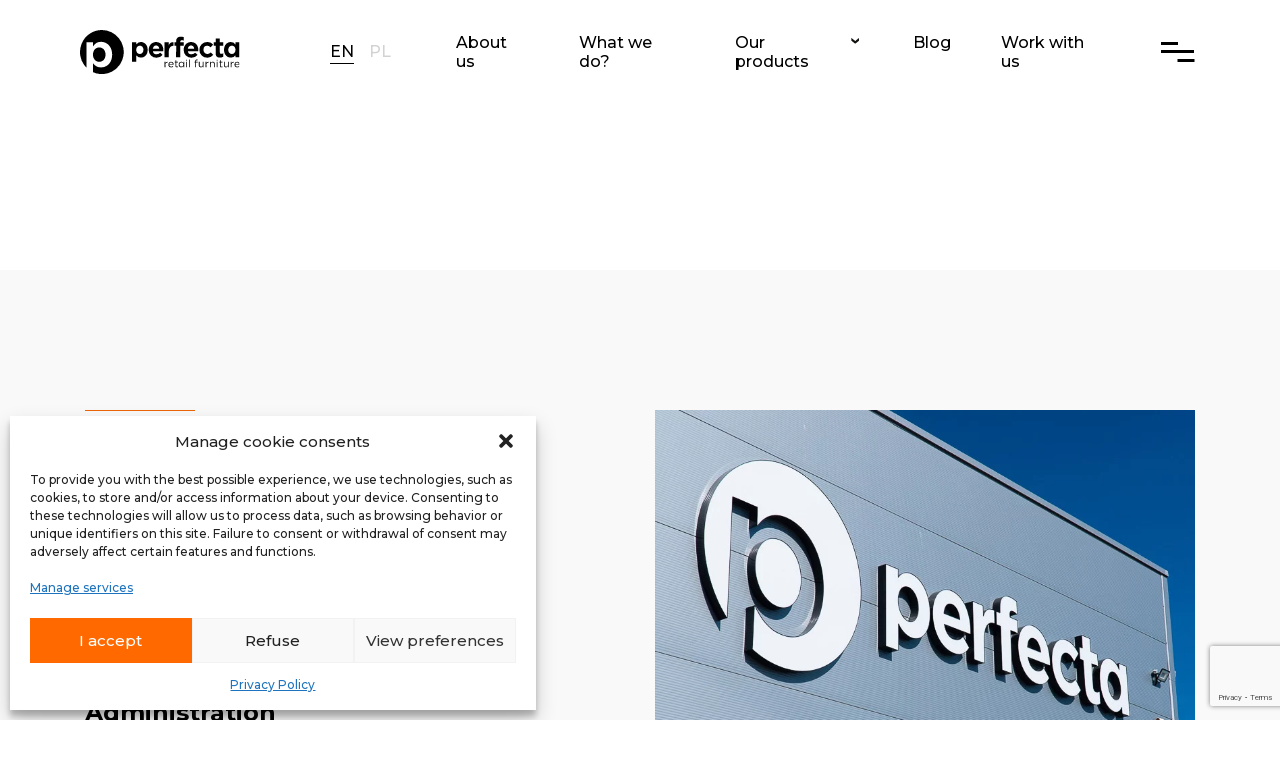

--- FILE ---
content_type: text/html; charset=UTF-8
request_url: https://perfecta-retail.com/en/contactus/
body_size: 17079
content:

<!DOCTYPE html>
<html lang="en-GB" prefix="og: https://ogp.me/ns#">

<head>
  <meta charset="UTF-8">
  <meta name="viewport" content="width=device-width, initial-scale=1">

  <script src="https://code.jquery.com/jquery-3.4.1.min.js"></script>
	 <link rel="icon" type="image/x-icon" href="https://perfecta-retail.com/wp-content/themes/perfecta2/images/favicon.svg">
  <link rel="profile" href="https://gmpg.org/xfn/11">
  <link rel="stylesheet" href="https://cdnjs.cloudflare.com/ajax/libs/lightbox2/2.11.1/css/lightbox.min.css">
  <link rel="stylesheet" href="https://perfecta-retail.com/wp-content/themes/perfecta2/css/slick.css">
  <link rel="stylesheet" href="https://perfecta-retail.com/wp-content/themes/perfecta2/css/slick-theme.css">
  <link rel="stylesheet" href="https://perfecta-retail.com/wp-content/themes/perfecta2/css/owl.carousel.min.css">
  <link rel="stylesheet" href="https://perfecta-retail.com/wp-content/themes/perfecta2/css/owl.theme.default.min.css">
  <link rel="preconnect" href="https://fonts.googleapis.com">
  <link rel="preconnect" href="https://fonts.gstatic.com" crossorigin>
  <link href="https://fonts.googleapis.com/css2?family=Montserrat:wght@400;500;700&display=swap" rel="stylesheet">
  <link rel="stylesheet" href="https://perfecta-retail.com/wp-content/themes/perfecta2/css/screen.css">
  <link rel="alternate" href="https://perfecta-retail.com/en/contactus/" hreflang="en" />
<link rel="alternate" href="https://perfecta-retail.com/pl/kontakt-2/" hreflang="pl" />

<!-- Search Engine Optimization by Rank Math - https://rankmath.com/ -->
<title>Kontakt new uk - Perfecta</title>
<meta name="robots" content="index, follow, max-snippet:-1, max-video-preview:-1, max-image-preview:large"/>
<link rel="canonical" href="https://perfecta-retail.com/en/contactus/" />
<meta property="og:locale" content="en_GB" />
<meta property="og:type" content="article" />
<meta property="og:title" content="Kontakt new uk - Perfecta" />
<meta property="og:url" content="https://perfecta-retail.com/en/contactus/" />
<meta property="og:site_name" content="Perfecta" />
<meta property="og:updated_time" content="2026-01-16T09:50:47+01:00" />
<meta property="article:published_time" content="2022-08-25T16:03:55+02:00" />
<meta property="article:modified_time" content="2026-01-16T09:50:47+01:00" />
<meta name="twitter:card" content="summary_large_image" />
<meta name="twitter:title" content="Kontakt new uk - Perfecta" />
<meta name="twitter:label1" content="Time to read" />
<meta name="twitter:data1" content="Less than a minute" />
<script type="application/ld+json" class="rank-math-schema">{"@context":"https://schema.org","@graph":[{"@type":["Person","Organization"],"@id":"https://perfecta-retail.com/#person","name":"Jakub Szumi\u0144ski"},{"@type":"WebSite","@id":"https://perfecta-retail.com/#website","url":"https://perfecta-retail.com","name":"Jakub Szumi\u0144ski","publisher":{"@id":"https://perfecta-retail.com/#person"},"inLanguage":"en-GB"},{"@type":"WebPage","@id":"https://perfecta-retail.com/en/contactus/#webpage","url":"https://perfecta-retail.com/en/contactus/","name":"Kontakt new uk - Perfecta","datePublished":"2022-08-25T16:03:55+02:00","dateModified":"2026-01-16T09:50:47+01:00","isPartOf":{"@id":"https://perfecta-retail.com/#website"},"inLanguage":"en-GB"},{"@type":"Person","@id":"https://perfecta-retail.com/en/author/m-gabrukperfecta-com-pl/","name":"m.gabruk@perfecta.com.pl","url":"https://perfecta-retail.com/en/author/m-gabrukperfecta-com-pl/","image":{"@type":"ImageObject","@id":"https://secure.gravatar.com/avatar/543f4f03181e78b1ea70116887c25444359241d01c950cb236eaf10c149ef1e8?s=96&amp;d=mm&amp;r=g","url":"https://secure.gravatar.com/avatar/543f4f03181e78b1ea70116887c25444359241d01c950cb236eaf10c149ef1e8?s=96&amp;d=mm&amp;r=g","caption":"m.gabruk@perfecta.com.pl","inLanguage":"en-GB"}},{"@type":"Article","headline":"Kontakt new uk - Perfecta","datePublished":"2022-08-25T16:03:55+02:00","dateModified":"2026-01-16T09:50:47+01:00","author":{"@id":"https://perfecta-retail.com/en/author/m-gabrukperfecta-com-pl/","name":"m.gabruk@perfecta.com.pl"},"publisher":{"@id":"https://perfecta-retail.com/#person"},"name":"Kontakt new uk - Perfecta","@id":"https://perfecta-retail.com/en/contactus/#richSnippet","isPartOf":{"@id":"https://perfecta-retail.com/en/contactus/#webpage"},"inLanguage":"en-GB","mainEntityOfPage":{"@id":"https://perfecta-retail.com/en/contactus/#webpage"}}]}</script>
<!-- /Rank Math WordPress SEO plugin -->

<link rel='dns-prefetch' href='//www.googletagmanager.com' />
<link rel="alternate" type="application/rss+xml" title="Perfecta &raquo; Feed" href="https://perfecta-retail.com/en/feed/" />
<link rel="alternate" type="application/rss+xml" title="Perfecta &raquo; Comments Feed" href="https://perfecta-retail.com/en/comments/feed/" />
<link rel="alternate" title="oEmbed (JSON)" type="application/json+oembed" href="https://perfecta-retail.com/wp-json/oembed/1.0/embed?url=https%3A%2F%2Fperfecta-retail.com%2Fen%2Fcontactus%2F" />
<link rel="alternate" title="oEmbed (XML)" type="text/xml+oembed" href="https://perfecta-retail.com/wp-json/oembed/1.0/embed?url=https%3A%2F%2Fperfecta-retail.com%2Fen%2Fcontactus%2F&#038;format=xml" />
<style id='wp-img-auto-sizes-contain-inline-css' type='text/css'>
img:is([sizes=auto i],[sizes^="auto," i]){contain-intrinsic-size:3000px 1500px}
/*# sourceURL=wp-img-auto-sizes-contain-inline-css */
</style>
<link rel='stylesheet' id='formidable-css' href='https://perfecta-retail.com/wp-content/plugins/formidable/css/formidableforms.css?ver=18715' type='text/css' media='all' />
<style id='wp-emoji-styles-inline-css' type='text/css'>

	img.wp-smiley, img.emoji {
		display: inline !important;
		border: none !important;
		box-shadow: none !important;
		height: 1em !important;
		width: 1em !important;
		margin: 0 0.07em !important;
		vertical-align: -0.1em !important;
		background: none !important;
		padding: 0 !important;
	}
/*# sourceURL=wp-emoji-styles-inline-css */
</style>
<style id='wp-block-library-inline-css' type='text/css'>
:root{--wp-block-synced-color:#7a00df;--wp-block-synced-color--rgb:122,0,223;--wp-bound-block-color:var(--wp-block-synced-color);--wp-editor-canvas-background:#ddd;--wp-admin-theme-color:#007cba;--wp-admin-theme-color--rgb:0,124,186;--wp-admin-theme-color-darker-10:#006ba1;--wp-admin-theme-color-darker-10--rgb:0,107,160.5;--wp-admin-theme-color-darker-20:#005a87;--wp-admin-theme-color-darker-20--rgb:0,90,135;--wp-admin-border-width-focus:2px}@media (min-resolution:192dpi){:root{--wp-admin-border-width-focus:1.5px}}.wp-element-button{cursor:pointer}:root .has-very-light-gray-background-color{background-color:#eee}:root .has-very-dark-gray-background-color{background-color:#313131}:root .has-very-light-gray-color{color:#eee}:root .has-very-dark-gray-color{color:#313131}:root .has-vivid-green-cyan-to-vivid-cyan-blue-gradient-background{background:linear-gradient(135deg,#00d084,#0693e3)}:root .has-purple-crush-gradient-background{background:linear-gradient(135deg,#34e2e4,#4721fb 50%,#ab1dfe)}:root .has-hazy-dawn-gradient-background{background:linear-gradient(135deg,#faaca8,#dad0ec)}:root .has-subdued-olive-gradient-background{background:linear-gradient(135deg,#fafae1,#67a671)}:root .has-atomic-cream-gradient-background{background:linear-gradient(135deg,#fdd79a,#004a59)}:root .has-nightshade-gradient-background{background:linear-gradient(135deg,#330968,#31cdcf)}:root .has-midnight-gradient-background{background:linear-gradient(135deg,#020381,#2874fc)}:root{--wp--preset--font-size--normal:16px;--wp--preset--font-size--huge:42px}.has-regular-font-size{font-size:1em}.has-larger-font-size{font-size:2.625em}.has-normal-font-size{font-size:var(--wp--preset--font-size--normal)}.has-huge-font-size{font-size:var(--wp--preset--font-size--huge)}.has-text-align-center{text-align:center}.has-text-align-left{text-align:left}.has-text-align-right{text-align:right}.has-fit-text{white-space:nowrap!important}#end-resizable-editor-section{display:none}.aligncenter{clear:both}.items-justified-left{justify-content:flex-start}.items-justified-center{justify-content:center}.items-justified-right{justify-content:flex-end}.items-justified-space-between{justify-content:space-between}.screen-reader-text{border:0;clip-path:inset(50%);height:1px;margin:-1px;overflow:hidden;padding:0;position:absolute;width:1px;word-wrap:normal!important}.screen-reader-text:focus{background-color:#ddd;clip-path:none;color:#444;display:block;font-size:1em;height:auto;left:5px;line-height:normal;padding:15px 23px 14px;text-decoration:none;top:5px;width:auto;z-index:100000}html :where(.has-border-color){border-style:solid}html :where([style*=border-top-color]){border-top-style:solid}html :where([style*=border-right-color]){border-right-style:solid}html :where([style*=border-bottom-color]){border-bottom-style:solid}html :where([style*=border-left-color]){border-left-style:solid}html :where([style*=border-width]){border-style:solid}html :where([style*=border-top-width]){border-top-style:solid}html :where([style*=border-right-width]){border-right-style:solid}html :where([style*=border-bottom-width]){border-bottom-style:solid}html :where([style*=border-left-width]){border-left-style:solid}html :where(img[class*=wp-image-]){height:auto;max-width:100%}:where(figure){margin:0 0 1em}html :where(.is-position-sticky){--wp-admin--admin-bar--position-offset:var(--wp-admin--admin-bar--height,0px)}@media screen and (max-width:600px){html :where(.is-position-sticky){--wp-admin--admin-bar--position-offset:0px}}

/*# sourceURL=wp-block-library-inline-css */
</style><style id='global-styles-inline-css' type='text/css'>
:root{--wp--preset--aspect-ratio--square: 1;--wp--preset--aspect-ratio--4-3: 4/3;--wp--preset--aspect-ratio--3-4: 3/4;--wp--preset--aspect-ratio--3-2: 3/2;--wp--preset--aspect-ratio--2-3: 2/3;--wp--preset--aspect-ratio--16-9: 16/9;--wp--preset--aspect-ratio--9-16: 9/16;--wp--preset--color--black: #000000;--wp--preset--color--cyan-bluish-gray: #abb8c3;--wp--preset--color--white: #ffffff;--wp--preset--color--pale-pink: #f78da7;--wp--preset--color--vivid-red: #cf2e2e;--wp--preset--color--luminous-vivid-orange: #ff6900;--wp--preset--color--luminous-vivid-amber: #fcb900;--wp--preset--color--light-green-cyan: #7bdcb5;--wp--preset--color--vivid-green-cyan: #00d084;--wp--preset--color--pale-cyan-blue: #8ed1fc;--wp--preset--color--vivid-cyan-blue: #0693e3;--wp--preset--color--vivid-purple: #9b51e0;--wp--preset--gradient--vivid-cyan-blue-to-vivid-purple: linear-gradient(135deg,rgb(6,147,227) 0%,rgb(155,81,224) 100%);--wp--preset--gradient--light-green-cyan-to-vivid-green-cyan: linear-gradient(135deg,rgb(122,220,180) 0%,rgb(0,208,130) 100%);--wp--preset--gradient--luminous-vivid-amber-to-luminous-vivid-orange: linear-gradient(135deg,rgb(252,185,0) 0%,rgb(255,105,0) 100%);--wp--preset--gradient--luminous-vivid-orange-to-vivid-red: linear-gradient(135deg,rgb(255,105,0) 0%,rgb(207,46,46) 100%);--wp--preset--gradient--very-light-gray-to-cyan-bluish-gray: linear-gradient(135deg,rgb(238,238,238) 0%,rgb(169,184,195) 100%);--wp--preset--gradient--cool-to-warm-spectrum: linear-gradient(135deg,rgb(74,234,220) 0%,rgb(151,120,209) 20%,rgb(207,42,186) 40%,rgb(238,44,130) 60%,rgb(251,105,98) 80%,rgb(254,248,76) 100%);--wp--preset--gradient--blush-light-purple: linear-gradient(135deg,rgb(255,206,236) 0%,rgb(152,150,240) 100%);--wp--preset--gradient--blush-bordeaux: linear-gradient(135deg,rgb(254,205,165) 0%,rgb(254,45,45) 50%,rgb(107,0,62) 100%);--wp--preset--gradient--luminous-dusk: linear-gradient(135deg,rgb(255,203,112) 0%,rgb(199,81,192) 50%,rgb(65,88,208) 100%);--wp--preset--gradient--pale-ocean: linear-gradient(135deg,rgb(255,245,203) 0%,rgb(182,227,212) 50%,rgb(51,167,181) 100%);--wp--preset--gradient--electric-grass: linear-gradient(135deg,rgb(202,248,128) 0%,rgb(113,206,126) 100%);--wp--preset--gradient--midnight: linear-gradient(135deg,rgb(2,3,129) 0%,rgb(40,116,252) 100%);--wp--preset--font-size--small: 13px;--wp--preset--font-size--medium: 20px;--wp--preset--font-size--large: 36px;--wp--preset--font-size--x-large: 42px;--wp--preset--spacing--20: 0.44rem;--wp--preset--spacing--30: 0.67rem;--wp--preset--spacing--40: 1rem;--wp--preset--spacing--50: 1.5rem;--wp--preset--spacing--60: 2.25rem;--wp--preset--spacing--70: 3.38rem;--wp--preset--spacing--80: 5.06rem;--wp--preset--shadow--natural: 6px 6px 9px rgba(0, 0, 0, 0.2);--wp--preset--shadow--deep: 12px 12px 50px rgba(0, 0, 0, 0.4);--wp--preset--shadow--sharp: 6px 6px 0px rgba(0, 0, 0, 0.2);--wp--preset--shadow--outlined: 6px 6px 0px -3px rgb(255, 255, 255), 6px 6px rgb(0, 0, 0);--wp--preset--shadow--crisp: 6px 6px 0px rgb(0, 0, 0);}:where(.is-layout-flex){gap: 0.5em;}:where(.is-layout-grid){gap: 0.5em;}body .is-layout-flex{display: flex;}.is-layout-flex{flex-wrap: wrap;align-items: center;}.is-layout-flex > :is(*, div){margin: 0;}body .is-layout-grid{display: grid;}.is-layout-grid > :is(*, div){margin: 0;}:where(.wp-block-columns.is-layout-flex){gap: 2em;}:where(.wp-block-columns.is-layout-grid){gap: 2em;}:where(.wp-block-post-template.is-layout-flex){gap: 1.25em;}:where(.wp-block-post-template.is-layout-grid){gap: 1.25em;}.has-black-color{color: var(--wp--preset--color--black) !important;}.has-cyan-bluish-gray-color{color: var(--wp--preset--color--cyan-bluish-gray) !important;}.has-white-color{color: var(--wp--preset--color--white) !important;}.has-pale-pink-color{color: var(--wp--preset--color--pale-pink) !important;}.has-vivid-red-color{color: var(--wp--preset--color--vivid-red) !important;}.has-luminous-vivid-orange-color{color: var(--wp--preset--color--luminous-vivid-orange) !important;}.has-luminous-vivid-amber-color{color: var(--wp--preset--color--luminous-vivid-amber) !important;}.has-light-green-cyan-color{color: var(--wp--preset--color--light-green-cyan) !important;}.has-vivid-green-cyan-color{color: var(--wp--preset--color--vivid-green-cyan) !important;}.has-pale-cyan-blue-color{color: var(--wp--preset--color--pale-cyan-blue) !important;}.has-vivid-cyan-blue-color{color: var(--wp--preset--color--vivid-cyan-blue) !important;}.has-vivid-purple-color{color: var(--wp--preset--color--vivid-purple) !important;}.has-black-background-color{background-color: var(--wp--preset--color--black) !important;}.has-cyan-bluish-gray-background-color{background-color: var(--wp--preset--color--cyan-bluish-gray) !important;}.has-white-background-color{background-color: var(--wp--preset--color--white) !important;}.has-pale-pink-background-color{background-color: var(--wp--preset--color--pale-pink) !important;}.has-vivid-red-background-color{background-color: var(--wp--preset--color--vivid-red) !important;}.has-luminous-vivid-orange-background-color{background-color: var(--wp--preset--color--luminous-vivid-orange) !important;}.has-luminous-vivid-amber-background-color{background-color: var(--wp--preset--color--luminous-vivid-amber) !important;}.has-light-green-cyan-background-color{background-color: var(--wp--preset--color--light-green-cyan) !important;}.has-vivid-green-cyan-background-color{background-color: var(--wp--preset--color--vivid-green-cyan) !important;}.has-pale-cyan-blue-background-color{background-color: var(--wp--preset--color--pale-cyan-blue) !important;}.has-vivid-cyan-blue-background-color{background-color: var(--wp--preset--color--vivid-cyan-blue) !important;}.has-vivid-purple-background-color{background-color: var(--wp--preset--color--vivid-purple) !important;}.has-black-border-color{border-color: var(--wp--preset--color--black) !important;}.has-cyan-bluish-gray-border-color{border-color: var(--wp--preset--color--cyan-bluish-gray) !important;}.has-white-border-color{border-color: var(--wp--preset--color--white) !important;}.has-pale-pink-border-color{border-color: var(--wp--preset--color--pale-pink) !important;}.has-vivid-red-border-color{border-color: var(--wp--preset--color--vivid-red) !important;}.has-luminous-vivid-orange-border-color{border-color: var(--wp--preset--color--luminous-vivid-orange) !important;}.has-luminous-vivid-amber-border-color{border-color: var(--wp--preset--color--luminous-vivid-amber) !important;}.has-light-green-cyan-border-color{border-color: var(--wp--preset--color--light-green-cyan) !important;}.has-vivid-green-cyan-border-color{border-color: var(--wp--preset--color--vivid-green-cyan) !important;}.has-pale-cyan-blue-border-color{border-color: var(--wp--preset--color--pale-cyan-blue) !important;}.has-vivid-cyan-blue-border-color{border-color: var(--wp--preset--color--vivid-cyan-blue) !important;}.has-vivid-purple-border-color{border-color: var(--wp--preset--color--vivid-purple) !important;}.has-vivid-cyan-blue-to-vivid-purple-gradient-background{background: var(--wp--preset--gradient--vivid-cyan-blue-to-vivid-purple) !important;}.has-light-green-cyan-to-vivid-green-cyan-gradient-background{background: var(--wp--preset--gradient--light-green-cyan-to-vivid-green-cyan) !important;}.has-luminous-vivid-amber-to-luminous-vivid-orange-gradient-background{background: var(--wp--preset--gradient--luminous-vivid-amber-to-luminous-vivid-orange) !important;}.has-luminous-vivid-orange-to-vivid-red-gradient-background{background: var(--wp--preset--gradient--luminous-vivid-orange-to-vivid-red) !important;}.has-very-light-gray-to-cyan-bluish-gray-gradient-background{background: var(--wp--preset--gradient--very-light-gray-to-cyan-bluish-gray) !important;}.has-cool-to-warm-spectrum-gradient-background{background: var(--wp--preset--gradient--cool-to-warm-spectrum) !important;}.has-blush-light-purple-gradient-background{background: var(--wp--preset--gradient--blush-light-purple) !important;}.has-blush-bordeaux-gradient-background{background: var(--wp--preset--gradient--blush-bordeaux) !important;}.has-luminous-dusk-gradient-background{background: var(--wp--preset--gradient--luminous-dusk) !important;}.has-pale-ocean-gradient-background{background: var(--wp--preset--gradient--pale-ocean) !important;}.has-electric-grass-gradient-background{background: var(--wp--preset--gradient--electric-grass) !important;}.has-midnight-gradient-background{background: var(--wp--preset--gradient--midnight) !important;}.has-small-font-size{font-size: var(--wp--preset--font-size--small) !important;}.has-medium-font-size{font-size: var(--wp--preset--font-size--medium) !important;}.has-large-font-size{font-size: var(--wp--preset--font-size--large) !important;}.has-x-large-font-size{font-size: var(--wp--preset--font-size--x-large) !important;}
/*# sourceURL=global-styles-inline-css */
</style>

<style id='classic-theme-styles-inline-css' type='text/css'>
/*! This file is auto-generated */
.wp-block-button__link{color:#fff;background-color:#32373c;border-radius:9999px;box-shadow:none;text-decoration:none;padding:calc(.667em + 2px) calc(1.333em + 2px);font-size:1.125em}.wp-block-file__button{background:#32373c;color:#fff;text-decoration:none}
/*# sourceURL=/wp-includes/css/classic-themes.min.css */
</style>
<link rel='stylesheet' id='contact-form-7-css' href='https://perfecta-retail.com/wp-content/plugins/contact-form-7/includes/css/styles.css?ver=6.1.4' type='text/css' media='all' />
<link rel='stylesheet' id='cmplz-general-css' href='https://perfecta-retail.com/wp-content/plugins/complianz-gdpr/assets/css/cookieblocker.min.css?ver=1767345502' type='text/css' media='all' />
<link rel='stylesheet' id='taureca-template-style-css' href='https://perfecta-retail.com/wp-content/themes/perfecta2/style.css?ver=6.9' type='text/css' media='all' />

<!-- Google tag (gtag.js) snippet added by Site Kit -->
<!-- Google Analytics snippet added by Site Kit -->
<script type="text/javascript" src="https://www.googletagmanager.com/gtag/js?id=G-BEXMTMSD3Y" id="google_gtagjs-js" async></script>
<script type="text/javascript" id="google_gtagjs-js-after">
/* <![CDATA[ */
window.dataLayer = window.dataLayer || [];function gtag(){dataLayer.push(arguments);}
gtag("set","linker",{"domains":["perfecta-retail.com"]});
gtag("js", new Date());
gtag("set", "developer_id.dZTNiMT", true);
gtag("config", "G-BEXMTMSD3Y");
//# sourceURL=google_gtagjs-js-after
/* ]]> */
</script>
<link rel="https://api.w.org/" href="https://perfecta-retail.com/wp-json/" /><link rel="alternate" title="JSON" type="application/json" href="https://perfecta-retail.com/wp-json/wp/v2/pages/5548" /><link rel="EditURI" type="application/rsd+xml" title="RSD" href="https://perfecta-retail.com/xmlrpc.php?rsd" />
<meta name="generator" content="WordPress 6.9" />
<link rel='shortlink' href='https://perfecta-retail.com/?p=5548' />
<meta name="generator" content="Site Kit by Google 1.168.0" /><script>document.documentElement.className += " js";</script>
			<style>.cmplz-hidden {
					display: none !important;
				}</style><link rel="icon" href="https://perfecta-retail.com/wp-content/uploads/2023/02/cropped-SYGNET-PERFECTA-32x32.png" sizes="32x32" />
<link rel="icon" href="https://perfecta-retail.com/wp-content/uploads/2023/02/cropped-SYGNET-PERFECTA-192x192.png" sizes="192x192" />
<link rel="apple-touch-icon" href="https://perfecta-retail.com/wp-content/uploads/2023/02/cropped-SYGNET-PERFECTA-180x180.png" />
<meta name="msapplication-TileImage" content="https://perfecta-retail.com/wp-content/uploads/2023/02/cropped-SYGNET-PERFECTA-270x270.png" />
		<style type="text/css" id="wp-custom-css">
			

#cmplz-manage-consent .cmplz-manage-consent {
	bottom:0px!important;
    right: 20pximportant;
		height:auto!important;
    background: white;
	  padding: 15px 15px 15px 15px!important;		
    min-width:unset!important;
}

div:has(>#css_form_content){
	margin: auto;
	width:65%;
}

.form-field > h4{
	font-size: 1.2rem!important;
}
.form-field > h3{
	font-size: 1.2rem!important;
}

.form-field > h2{
	font-size: 1.2rem!important;
}


.form-field > h1{
	font-size: 1.2rem!important;
}


		</style>
		  
</head>

<body data-cmplz=2 class="wp-singular page-template page-template-custom-page page-template-custom-page-php page page-id-5548 wp-theme-perfecta2" itemscope itemtype="http://schema.org/WebPage">


  <header itemscope itemtype="http://schema.org/WPHeader">

    <div class="main-bar main-bar--light-content  main-bar--full-content">
      <div class="container-fluid ">
        <div class="row">
          <div class="col-12">
            <div class="main-bar__wrapper">
              <div class="row align-items-center">
                <div class="col-12 languages-menu menu-wrapper">
                  <div class="website-logo">
                                        <a href="https://perfecta-retail.com/en/"><img class="img-responsive" src="https://perfecta-retail.com/wp-content/uploads/2022/07/perfecta_logo.svg"
                        alt=""></a>
                  </div>




                                    <script>console.log('Debug Objects: en' );</script><script>console.log('Debug Objects: {"id":6,"order":2,"slug":"en","locale":"en-GB","name":"English","url":"https:\/\/perfecta-retail.com\/en\/contactus\/","flag":"https:\/\/perfecta-retail.com\/wp-content\/plugins\/polylang-pro\/vendor\/wpsyntex\/polylang\/flags\/gb.png","current_lang":true,"no_translation":false,"classes":["lang-item","lang-item-6","lang-item-en","current-lang","lang-item-first"],"link_classes":[]}' );</script><script>console.log('Debug Objects: de' );</script><script>console.log('Debug Objects: {"id":9,"order":3,"slug":"de","locale":"de-DE","name":"Deutsch","url":"https:\/\/perfecta-retail.com\/de\/","flag":"https:\/\/perfecta-retail.com\/wp-content\/plugins\/polylang-pro\/vendor\/wpsyntex\/polylang\/flags\/de.png","current_lang":false,"no_translation":true,"classes":["lang-item","lang-item-9","lang-item-de","no-translation"],"link_classes":[]}' );</script><script>console.log('Debug Objects: pl' );</script><script>console.log('Debug Objects: {"id":13,"order":0,"slug":"pl","locale":"pl-PL","name":"Polski","url":"https:\/\/perfecta-retail.com\/pl\/kontakt-2\/","flag":"https:\/\/perfecta-retail.com\/wp-content\/plugins\/polylang-pro\/vendor\/wpsyntex\/polylang\/flags\/pl.png","current_lang":false,"no_translation":false,"classes":["lang-item","lang-item-13","lang-item-pl"],"link_classes":[]}' );</script>				
                  <ul class="languages">

                    
                    <li
                      class="languages__item languages__item--active">
                      <a href="https://perfecta-retail.com/en/contactus/"> EN</a>
                    </li>
                    
                    <li
                      class="languages__item ">
                      <a href="https://perfecta-retail.com/pl/kontakt-2/"> PL</a>
                    </li>
                    
                  </ul>
                  
                                    <nav class="menu ">
                    <h2 class="visually-hidden">Menu</h2>
                    <ul  class="menu__wrapper"><li id="menu-item-4111" class="menu-item menu-item-type-post_type menu-item-object-page menu-item-4111 menu__item"><a href="https://perfecta-retail.com/en/about-us/">About us</a></li>
<li id="menu-item-4159" class="menu-item menu-item-type-post_type menu-item-object-page menu-item-4159 menu__item"><a href="https://perfecta-retail.com/en/what-we-do/">What we do?</a></li>
<li id="menu-item-899" class="menu-item menu-item-type-post_type menu-item-object-page menu-item-has-children menu-item-899 menu__item"><a href="https://perfecta-retail.com/en/perfecta-products/">Our products</a>
<ul class="sub-menu">
	<li id="menu-item-898" class="menu-item menu-item-type-post_type menu-item-object-page menu-item-898 menu__item"><a href="https://perfecta-retail.com/en/perfecta-products/">All products</a></li>
	<li id="menu-item-864" class="menu-item menu-item-type-taxonomy menu-item-object-kategoria_produktu menu-item-has-children menu-item-864 menu__item"><a href="https://perfecta-retail.com/en/our-products/store-shelving-systems/">Store Shelving Systems</a>
	<ul class="sub-menu">
		<li id="menu-item-2638" class="menu-item menu-item-type-post_type menu-item-object-produkty menu-item-2638 menu__item"><a href="https://perfecta-retail.com/en/product/perfect-one-tobacco-furniture/">perfect.ONE – Tobacco Furniture</a></li>
		<li id="menu-item-791" class="menu-item menu-item-type-post_type menu-item-object-produkty menu-item-791 menu__item"><a href="https://perfecta-retail.com/en/product/revo-cigarette-backwall/">REVO 3 – Economy Cigarette Backwall</a></li>
		<li id="menu-item-7609" class="menu-item menu-item-type-post_type menu-item-object-produkty menu-item-7609 menu__item"><a href="https://perfecta-retail.com/en/product/revo-4-cigarette-backwall/">REVO 4 &#8211; Modern RDB Cigarette Backwall</a></li>
		<li id="menu-item-7615" class="menu-item menu-item-type-post_type menu-item-object-produkty menu-item-7615 menu__item"><a href="https://perfecta-retail.com/en/product/revo-4-modular-cigarette-gantry/">REVO Lite – Modular Cigarette Gantry</a></li>
		<li id="menu-item-792" class="menu-item menu-item-type-post_type menu-item-object-produkty menu-item-792 menu__item"><a href="https://perfecta-retail.com/en/product/promotional-display-q-line/">Promotional Display Q.line</a></li>
		<li id="menu-item-793" class="menu-item menu-item-type-post_type menu-item-object-produkty menu-item-793 menu__item"><a href="https://perfecta-retail.com/en/product/over-pallet-shelving/">Over-pallet Shelving</a></li>
		<li id="menu-item-802" class="menu-item menu-item-type-post_type menu-item-object-produkty menu-item-802 menu__item"><a href="https://perfecta-retail.com/en/product/newspaper-rack/">Newspaper Display</a></li>
		<li id="menu-item-859" class="menu-item menu-item-type-post_type menu-item-object-produkty menu-item-859 menu__item"><a href="https://perfecta-retail.com/en/product/retail-display/">Retail Display</a></li>
	</ul>
</li>
	<li id="menu-item-865" class="menu-item menu-item-type-taxonomy menu-item-object-kategoria_produktu menu-item-has-children menu-item-865 menu__item"><a href="https://perfecta-retail.com/en/our-products/shop-furniture-accessories/">Shop Furniture Accessories</a>
	<ul class="sub-menu">
		<li id="menu-item-7934" class="menu-item menu-item-type-custom menu-item-object-custom menu-item-7934 menu__item"><a href="https://perfecta-retail.com/en/product/shelf-pusher/">Shelf Pusher</a></li>
		<li id="menu-item-7935" class="menu-item menu-item-type-custom menu-item-object-custom menu-item-7935 menu__item"><a href="https://perfecta-retail.com/en/product/push-feed-cassettes/">Push Feed Cassettes</a></li>
		<li id="menu-item-796" class="menu-item menu-item-type-post_type menu-item-object-produkty menu-item-796 menu__item"><a href="https://perfecta-retail.com/en/product/shelf-divider/">Shelf Divider</a></li>
		<li id="menu-item-797" class="menu-item menu-item-type-post_type menu-item-object-produkty menu-item-797 menu__item"><a href="https://perfecta-retail.com/en/product/shelf-facer/">Shelf Facer</a></li>
	</ul>
</li>
	<li id="menu-item-868" class="menu-item menu-item-type-taxonomy menu-item-object-kategoria_produktu menu-item-has-children menu-item-868 menu__item"><a href="https://perfecta-retail.com/en/our-products/cigarette-dispensers/">Cigarette Dispensers</a>
	<ul class="sub-menu">
		<li id="menu-item-799" class="menu-item menu-item-type-post_type menu-item-object-produkty menu-item-799 menu__item"><a href="https://perfecta-retail.com/en/product/compact-cigarette-dispenser/">COMPACT</a></li>
		<li id="menu-item-800" class="menu-item menu-item-type-post_type menu-item-object-produkty menu-item-800 menu__item"><a href="https://perfecta-retail.com/en/product/mini-cigarette-dispenser/">MINI</a></li>
		<li id="menu-item-801" class="menu-item menu-item-type-post_type menu-item-object-produkty menu-item-801 menu__item"><a href="https://perfecta-retail.com/en/product/nano-cigarette-dispenser/">NANO</a></li>
	</ul>
</li>
	<li id="menu-item-867" class="menu-item menu-item-type-taxonomy menu-item-object-kategoria_produktu menu-item-has-children menu-item-867 menu__item"><a href="https://perfecta-retail.com/en/our-products/coffee-stations/">Coffee Stations [MOQ &#8211; 50 units]</a>
	<ul class="sub-menu">
		<li id="menu-item-1087" class="menu-item menu-item-type-post_type menu-item-object-produkty menu-item-1087 menu__item"><a href="https://perfecta-retail.com/en/product/coffee-point-minibistro-2go/">MiniBistro 2GO</a></li>
	</ul>
</li>
	<li id="menu-item-8038" class="menu-item menu-item-type-custom menu-item-object-custom menu-item-has-children menu-item-8038 menu__item"><a href="https://perfecta-retail.com/en/our-products/bakery-displays/">Bakery Displays</a>
	<ul class="sub-menu">
		<li id="menu-item-8039" class="menu-item menu-item-type-custom menu-item-object-custom menu-item-8039 menu__item"><a href="https://perfecta-retail.com/en/product/backwall-bakery-display/">Backwall Bakery Display</a></li>
		<li id="menu-item-8040" class="menu-item menu-item-type-custom menu-item-object-custom menu-item-8040 menu__item"><a href="https://perfecta-retail.com/en/product/bakery-endcap-display/">Bakery Endcap Display</a></li>
		<li id="menu-item-8041" class="menu-item menu-item-type-custom menu-item-object-custom menu-item-8041 menu__item"><a href="https://perfecta-retail.com/en/product/countertop-bakery-display/">Countertop Bakery Display</a></li>
	</ul>
</li>
</ul>
</li>
<li id="menu-item-1388" class="menu-item menu-item-type-post_type menu-item-object-page menu-item-1388 menu__item"><a href="https://perfecta-retail.com/en/blog/">Blog</a></li>
<li id="menu-item-5235" class="menu-item menu-item-type-post_type menu-item-object-page menu-item-5235 menu__item"><a href="https://perfecta-retail.com/en/work-with-us/">Work with us</a></li>
<li id="menu-item-4023" class="menu-item menu-item-type-post_type menu-item-object-page menu-item-4023 menu__item"><a href="https://perfecta-retail.com/en/go-green/">Go Green</a></li>
<li id="menu-item-5550" class="menu-item menu-item-type-post_type menu-item-object-page current-menu-item page_item page-item-5548 current_page_item menu-item-5550 menu__item menu__item--active "><a href="https://perfecta-retail.com/en/contactus/" aria-current="page">Contact Us</a></li>
</ul>
                    <button class="menu-trigger js-open">
                      <span class="hamburger">
                        <span class="hamburger__line"></span><span class="hamburger__line"></span><span
                          class="hamburger__line"></span>
                      </span>
                    </button>
                  </nav>

                </div>
              </div>
            </div>
          </div>
        </div>
      </div>
          </div>

    <div class="menu-mobile ">
      <div class="main-bar   ">
        <div class="container-fluid ">
          <div class="row">
            <div class="col-12">
              <div class="main-bar__wrapper">
                <div class="row align-items-center">
                  <div class="col-12 languages-menu menu-wrapper">
                    <div class="website-logo">
                      <a href="https://perfecta-retail.com/en/"><img class="img-responsive"
                          src="https://perfecta-retail.com/wp-content/themes/perfecta2/images/perfecta_logo.svg"></a>
                    </div>






                    <button class="menu-trigger js-close">
                      <svg xmlns="http://www.w3.org/2000/svg" width="24.749" height="24.749"
                        viewBox="0 0 24.749 24.749">
                        <g id="X" transform="translate(-1811.626 -40.126)">
                          <rect id="Rectangle_4" data-name="Rectangle 4" width="32" height="3"
                            transform="translate(1813.747 40.126) rotate(45)" />
                          <rect id="Rectangle_16" data-name="Rectangle 16" width="32" height="3"
                            transform="translate(1836.374 42.247) rotate(135)" />
                        </g>
                      </svg>

                    </button>


                  </div>
                </div>
              </div>
            </div>
          </div>
        </div>

      </div>
      <div class="menu__wrapper">
        <div class="container">

          <nav class="menu">




            <ul  class="menu__item-wrapper"><li class="menu-item menu-item-type-post_type menu-item-object-page menu-item-4111 menu__item"><a href="https://perfecta-retail.com/en/about-us/">About us</a></li>
<li class="menu-item menu-item-type-post_type menu-item-object-page menu-item-4159 menu__item"><a href="https://perfecta-retail.com/en/what-we-do/">What we do?</a></li>
<li class="menu-item menu-item-type-post_type menu-item-object-page menu-item-has-children menu-item-899 menu__item"><a href="https://perfecta-retail.com/en/perfecta-products/">Our products</a>
<ul class="sub-menu">
	<li class="menu-item menu-item-type-post_type menu-item-object-page menu-item-898 menu__item"><a href="https://perfecta-retail.com/en/perfecta-products/">All products</a></li>
	<li class="menu-item menu-item-type-taxonomy menu-item-object-kategoria_produktu menu-item-has-children menu-item-864 menu__item"><a href="https://perfecta-retail.com/en/our-products/store-shelving-systems/">Store Shelving Systems</a>
	<ul class="sub-menu">
		<li class="menu-item menu-item-type-post_type menu-item-object-produkty menu-item-2638 menu__item"><a href="https://perfecta-retail.com/en/product/perfect-one-tobacco-furniture/">perfect.ONE – Tobacco Furniture</a></li>
		<li class="menu-item menu-item-type-post_type menu-item-object-produkty menu-item-791 menu__item"><a href="https://perfecta-retail.com/en/product/revo-cigarette-backwall/">REVO 3 – Economy Cigarette Backwall</a></li>
		<li class="menu-item menu-item-type-post_type menu-item-object-produkty menu-item-7609 menu__item"><a href="https://perfecta-retail.com/en/product/revo-4-cigarette-backwall/">REVO 4 &#8211; Modern RDB Cigarette Backwall</a></li>
		<li class="menu-item menu-item-type-post_type menu-item-object-produkty menu-item-7615 menu__item"><a href="https://perfecta-retail.com/en/product/revo-4-modular-cigarette-gantry/">REVO Lite – Modular Cigarette Gantry</a></li>
		<li class="menu-item menu-item-type-post_type menu-item-object-produkty menu-item-792 menu__item"><a href="https://perfecta-retail.com/en/product/promotional-display-q-line/">Promotional Display Q.line</a></li>
		<li class="menu-item menu-item-type-post_type menu-item-object-produkty menu-item-793 menu__item"><a href="https://perfecta-retail.com/en/product/over-pallet-shelving/">Over-pallet Shelving</a></li>
		<li class="menu-item menu-item-type-post_type menu-item-object-produkty menu-item-802 menu__item"><a href="https://perfecta-retail.com/en/product/newspaper-rack/">Newspaper Display</a></li>
		<li class="menu-item menu-item-type-post_type menu-item-object-produkty menu-item-859 menu__item"><a href="https://perfecta-retail.com/en/product/retail-display/">Retail Display</a></li>
	</ul>
</li>
	<li class="menu-item menu-item-type-taxonomy menu-item-object-kategoria_produktu menu-item-has-children menu-item-865 menu__item"><a href="https://perfecta-retail.com/en/our-products/shop-furniture-accessories/">Shop Furniture Accessories</a>
	<ul class="sub-menu">
		<li class="menu-item menu-item-type-custom menu-item-object-custom menu-item-7934 menu__item"><a href="https://perfecta-retail.com/en/product/shelf-pusher/">Shelf Pusher</a></li>
		<li class="menu-item menu-item-type-custom menu-item-object-custom menu-item-7935 menu__item"><a href="https://perfecta-retail.com/en/product/push-feed-cassettes/">Push Feed Cassettes</a></li>
		<li class="menu-item menu-item-type-post_type menu-item-object-produkty menu-item-796 menu__item"><a href="https://perfecta-retail.com/en/product/shelf-divider/">Shelf Divider</a></li>
		<li class="menu-item menu-item-type-post_type menu-item-object-produkty menu-item-797 menu__item"><a href="https://perfecta-retail.com/en/product/shelf-facer/">Shelf Facer</a></li>
	</ul>
</li>
	<li class="menu-item menu-item-type-taxonomy menu-item-object-kategoria_produktu menu-item-has-children menu-item-868 menu__item"><a href="https://perfecta-retail.com/en/our-products/cigarette-dispensers/">Cigarette Dispensers</a>
	<ul class="sub-menu">
		<li class="menu-item menu-item-type-post_type menu-item-object-produkty menu-item-799 menu__item"><a href="https://perfecta-retail.com/en/product/compact-cigarette-dispenser/">COMPACT</a></li>
		<li class="menu-item menu-item-type-post_type menu-item-object-produkty menu-item-800 menu__item"><a href="https://perfecta-retail.com/en/product/mini-cigarette-dispenser/">MINI</a></li>
		<li class="menu-item menu-item-type-post_type menu-item-object-produkty menu-item-801 menu__item"><a href="https://perfecta-retail.com/en/product/nano-cigarette-dispenser/">NANO</a></li>
	</ul>
</li>
	<li class="menu-item menu-item-type-taxonomy menu-item-object-kategoria_produktu menu-item-has-children menu-item-867 menu__item"><a href="https://perfecta-retail.com/en/our-products/coffee-stations/">Coffee Stations [MOQ &#8211; 50 units]</a>
	<ul class="sub-menu">
		<li class="menu-item menu-item-type-post_type menu-item-object-produkty menu-item-1087 menu__item"><a href="https://perfecta-retail.com/en/product/coffee-point-minibistro-2go/">MiniBistro 2GO</a></li>
	</ul>
</li>
	<li class="menu-item menu-item-type-custom menu-item-object-custom menu-item-has-children menu-item-8038 menu__item"><a href="https://perfecta-retail.com/en/our-products/bakery-displays/">Bakery Displays</a>
	<ul class="sub-menu">
		<li class="menu-item menu-item-type-custom menu-item-object-custom menu-item-8039 menu__item"><a href="https://perfecta-retail.com/en/product/backwall-bakery-display/">Backwall Bakery Display</a></li>
		<li class="menu-item menu-item-type-custom menu-item-object-custom menu-item-8040 menu__item"><a href="https://perfecta-retail.com/en/product/bakery-endcap-display/">Bakery Endcap Display</a></li>
		<li class="menu-item menu-item-type-custom menu-item-object-custom menu-item-8041 menu__item"><a href="https://perfecta-retail.com/en/product/countertop-bakery-display/">Countertop Bakery Display</a></li>
	</ul>
</li>
</ul>
</li>
<li class="menu-item menu-item-type-post_type menu-item-object-page menu-item-1388 menu__item"><a href="https://perfecta-retail.com/en/blog/">Blog</a></li>
<li class="menu-item menu-item-type-post_type menu-item-object-page menu-item-5235 menu__item"><a href="https://perfecta-retail.com/en/work-with-us/">Work with us</a></li>
<li class="menu-item menu-item-type-post_type menu-item-object-page menu-item-4023 menu__item"><a href="https://perfecta-retail.com/en/go-green/">Go Green</a></li>
<li class="menu-item menu-item-type-post_type menu-item-object-page current-menu-item page_item page-item-5548 current_page_item menu-item-5550 menu__item menu__item--active "><a href="https://perfecta-retail.com/en/contactus/" aria-current="page">Contact Us</a></li>
</ul>

          </nav>



                              <ul class="languages">

            
            <li
              class="languages__item languages__item--active">
              <a href="https://perfecta-retail.com/en/contactus/"> EN</a>
            </li>
            
            <li
              class="languages__item ">
              <a href="https://perfecta-retail.com/de/"> DE</a>
            </li>
            
            <li
              class="languages__item ">
              <a href="https://perfecta-retail.com/pl/kontakt-2/"> PL</a>
            </li>
            
          </ul>
          
          
        </div>



      </div>
  </header>




  <main class="site-content  " id="content">
 <div class="container hero--menu-space">
       

</div>
    

    <section class="standard-margin gray-section standard-offset-top">
        <div class="container">
            <div class="row">
             
                <div class="col-lg-6 last-elem-bottom">
                    <h3 class="section-header section-header--line section-header--small-margin section-header--line-primary">
                        <b>Perfecta Retail</b>                    </h3>
                    <div class="line-list disable-first-margin right-spacer"><h3><strong>Perfecta Sp. z o.o. </strong></h3>
<p>Office:<br />
Łany, ul. Wojnowska 8<br />
55-002 Kamieniec Wrocławski</p>
<p>NIP: 896 153 29 89</p>
<h3>Administration</h3>
<p>Phone: +48 71 344 99 99<br />
E-mail: <a href="mailto:office@perfecta.com.pl">office@perfecta.com.pl</a></p>
<h3>Logistics</h3>
<p>Phone: +48 605 577 977<br />
E-mail: <a href="a.gasiorowski@perfecta.com.pl">a.gasiorowski@perfecta.com.pl</a></p>
<h3>Purchasing</h3>
<p>Phone: +48 536 390 485<br />
E-mail: <a href="p.balcewicz@perfecta.com.pl">p.balcewicz@perfecta.com.pl</a></p>
<h3>Job offers</h3>
<p><a href="mailto:hr@perfecta.com.pl">hr@perfecta.com.pl</a></p>
</div>

                                    </div>
                <div class="col-lg-6">
					                    <img src="https://perfecta-retail.com/wp-content/uploads/2022/07/photo_800x600__0015_Layer-9.jpg" alt="" class=" img-responsive">
					                  </div>
            </div>
        </div>
</section><section class="standard-margin">
        <div class="container container--1600">
            <div class="row">
                <div class="col-lg-6">
                    
                    <img src="https://perfecta-retail.com/wp-content/uploads/2022/08/kontakt-1-810x810.jpg" alt="" class=" img-responsive">
                </div>
                <div class="col-lg-5 offset-lg-1  ">
                 
                            <h3 class="section-header section-header--line section-header--margin-top section-header--small-margin section-header--line-primary">
                                <b>Contact us</b>                            </h3>
                            <div class="line-list disable-first-margin">
<div class="wpcf7 no-js" id="wpcf7-f508-o1" lang="pl-PL" dir="ltr" data-wpcf7-id="508">
<div class="screen-reader-response"><p role="status" aria-live="polite" aria-atomic="true"></p> <ul></ul></div>
<form action="/en/contactus/#wpcf7-f508-o1" method="post" class="wpcf7-form init" aria-label="Formularz kontaktowy" novalidate="novalidate" data-status="init">
<fieldset class="hidden-fields-container"><input type="hidden" name="_wpcf7" value="508" /><input type="hidden" name="_wpcf7_version" value="6.1.4" /><input type="hidden" name="_wpcf7_locale" value="pl_PL" /><input type="hidden" name="_wpcf7_unit_tag" value="wpcf7-f508-o1" /><input type="hidden" name="_wpcf7_container_post" value="0" /><input type="hidden" name="_wpcf7_posted_data_hash" value="" /><input type="hidden" name="_wpcf7_recaptcha_response" value="" />
</fieldset>
<span class="wpcf7-form-control-wrap" data-name="your-name"><input size="40" maxlength="400" class="wpcf7-form-control wpcf7-text wpcf7-validates-as-required" aria-required="true" aria-invalid="false" placeholder="Name and surname" value="" type="text" name="your-name" /></span> 
<span class="wpcf7-form-control-wrap" data-name="your-email"><input size="40" maxlength="400" class="wpcf7-form-control wpcf7-email wpcf7-validates-as-required wpcf7-text wpcf7-validates-as-email" aria-required="true" aria-invalid="false" placeholder="E-mail address" value="" type="email" name="your-email" /></span> </label>
<span class="wpcf7-form-control-wrap" data-name="phone"><input size="40" maxlength="400" class="wpcf7-form-control wpcf7-tel wpcf7-text wpcf7-validates-as-tel" aria-invalid="false" value="Phone number" type="tel" name="phone" /></span>
<span class="wpcf7-form-control-wrap" data-name="subject-message"><input size="40" maxlength="400" class="wpcf7-form-control wpcf7-text wpcf7-validates-as-required" aria-required="true" aria-invalid="false" placeholder="Subject" value="" type="text" name="subject-message" /></span>
<span class="wpcf7-form-control-wrap" data-name="your-message"><textarea cols="40" rows="5" maxlength="2000" class="wpcf7-form-control wpcf7-textarea" aria-invalid="false" placeholder="Message" name="your-message"></textarea></span>
<span class="wpcf7-form-control-wrap" data-name="rodo"><span class="wpcf7-form-control wpcf7-acceptance"><span class="wpcf7-list-item"><label><input type="checkbox" name="rodo" value="1" aria-invalid="false" /><span class="wpcf7-list-item-label">I accept the terms of  <a class="remove-decoration" href="/privacy-policy"><b>privacy policy</b></a>.</span></label></span></span></span> 
<br>
<span id="wpcf7-6972ff77bffb4-wrapper" class="wpcf7-form-control-wrap e-mail-wrap" style="display:none !important; visibility:hidden !important;"><label for="wpcf7-6972ff77bffb4-field" class="hp-message">Please leave this field empty.</label><input id="wpcf7-6972ff77bffb4-field"  class="wpcf7-form-control wpcf7-text" type="text" name="e-mail" value="" size="40" tabindex="-1" autocomplete="new-password" /></span>
<button class="button button--solid">Send</button><div class="wpcf7-response-output" aria-hidden="true"></div>
</form>
</div>

</div>

                             
                
                   
                </div>
            </div>
        </div>
</section><div class="">
    <div class="container">
        <div class="row align-items-center flex-lg-row-reverse">
        <div class="col-lg-6 col-xl-5 offset-xl-1">
                <h3
                    class="section-header section-header--line section-header--small-margin section-header--line-primary">
					<b>Our Experts</b>                </h3>

                <div class="contact-page-content">
                    <p>Perfecta is a Polish manufacturer of store furniture, retail shelving and marketing equipment for retail industry.</p>
<p>Please feel free to contact us and follow us on social media:</p>
<p><a href="https://www.facebook.com/Perfecta.POSM" target="_blank" rel="noopener"><img decoding="async" class="alignnone wp-image-5555" src="https://perfecta-retail.com/wp-content/uploads/2022/08/fb.png" alt="" width="70" height="70" srcset="https://perfecta-retail.com/wp-content/uploads/2022/08/fb.png 150w, https://perfecta-retail.com/wp-content/uploads/2022/08/fb-16x16.png 16w" sizes="(max-width: 70px) 100vw, 70px" /></a>    <a href="https://www.linkedin.com/company/5020091" target="_blank" rel="noopener"><img decoding="async" class="alignnone wp-image-5552" src="https://perfecta-retail.com/wp-content/uploads/2022/08/in.png" alt="" width="70" height="70" srcset="https://perfecta-retail.com/wp-content/uploads/2022/08/in.png 150w, https://perfecta-retail.com/wp-content/uploads/2022/08/in-16x16.png 16w" sizes="(max-width: 70px) 100vw, 70px" /></a></p>
                </div>
            </div>
            <div class="col-lg-6">
                <div class="sellers">
                                    <div class="sellers__item">
                        <img src="https://perfecta-retail.com/wp-content/uploads/2022/08/tom-1.jpg" alt="" class="sellers__item__photo img-responsive">
                        <ul class="contact-section__types">
                            <span class="contact-section__type__person">Tomasz Banaś - Sales Lead</span>
                            <li class="contact-section__type">

                                <span class="contact-section__type__icon">
                                    <svg xmlns="http://www.w3.org/2000/svg" width="19.265" height="19.306"
                                        viewBox="0 0 19.265 19.306">
                                        <path id="Path_38" data-name="Path 38"
                                            d="M19.3,14.169l-2.694-2.694a1.792,1.792,0,0,0-2.983.674A1.834,1.834,0,0,1,11.505,13.3a8.308,8.308,0,0,1-5-5A1.744,1.744,0,0,1,7.657,6.182,1.792,1.792,0,0,0,8.33,3.2L5.636.505a1.922,1.922,0,0,0-2.6,0L1.21,2.333C-.618,4.258,1.4,9.358,5.925,13.88s9.622,6.639,11.547,4.715L19.3,16.767A1.922,1.922,0,0,0,19.3,14.169Z"
                                            transform="translate(-0.539 0)" />
                                    </svg>
                                </span>


                                <span class="contact-section__type__content">
                                    <a href="tel:++48665066666">+48 665 066 666</a>
                                </span>
                            </li>
                            <li class="contact-section__type">

                                <span class="contact-section__type__icon">
                                    <svg xmlns="http://www.w3.org/2000/svg" width="19.265" height="14.193"
                                        viewBox="0 0 19.265 14.193">
                                        <g id="email_7_" data-name="email (7)" transform="translate(0 -57.088)">
                                            <g id="Group_38" data-name="Group 38" transform="translate(0 61.091)">
                                                <g id="Group_37" data-name="Group 37" transform="translate(0 0)">
                                                    <path id="Path_39" data-name="Path 39"
                                                        d="M10.19,152.727a1.095,1.095,0,0,1-1.137,0L0,147.2v7.347a2.844,2.844,0,0,0,2.843,2.843H16.422a2.844,2.844,0,0,0,2.843-2.843V147.2Z"
                                                        transform="translate(0 -147.2)" />
                                                </g>
                                            </g>
                                            <g id="Group_40" data-name="Group 40" transform="translate(0.091 57.088)">
                                                <g id="Group_39" data-name="Group 39">
                                                    <path id="Path_40" data-name="Path 40"
                                                        d="M18.379,57.088H4.8a2.826,2.826,0,0,0-2.752,2.229L11.6,65.14l9.53-5.823A2.826,2.826,0,0,0,18.379,57.088Z"
                                                        transform="translate(-2.048 -57.088)" />
                                                </g>
                                            </g>
                                        </g>
                                    </svg>
                                </span>


                                <span class="contact-section__type__content">
                                    <a href="mailto:t.banas@perfecta.com.pl">t.banas@perfecta.com.pl</a>
                                </span>
                            </li>
                        </ul>

                    </div>
                                    <div class="sellers__item">
                        <img src="https://perfecta-retail.com/wp-content/uploads/2026/01/zapasnik_www.jpg" alt="" class="sellers__item__photo img-responsive">
                        <ul class="contact-section__types">
                            <span class="contact-section__type__person">Marcin Zapaśnik - Sales</span>
                            <li class="contact-section__type">

                                <span class="contact-section__type__icon">
                                    <svg xmlns="http://www.w3.org/2000/svg" width="19.265" height="19.306"
                                        viewBox="0 0 19.265 19.306">
                                        <path id="Path_38" data-name="Path 38"
                                            d="M19.3,14.169l-2.694-2.694a1.792,1.792,0,0,0-2.983.674A1.834,1.834,0,0,1,11.505,13.3a8.308,8.308,0,0,1-5-5A1.744,1.744,0,0,1,7.657,6.182,1.792,1.792,0,0,0,8.33,3.2L5.636.505a1.922,1.922,0,0,0-2.6,0L1.21,2.333C-.618,4.258,1.4,9.358,5.925,13.88s9.622,6.639,11.547,4.715L19.3,16.767A1.922,1.922,0,0,0,19.3,14.169Z"
                                            transform="translate(-0.539 0)" />
                                    </svg>
                                </span>


                                <span class="contact-section__type__content">
                                    <a href="tel:++48665299999">+48 665 299 999</a>
                                </span>
                            </li>
                            <li class="contact-section__type">

                                <span class="contact-section__type__icon">
                                    <svg xmlns="http://www.w3.org/2000/svg" width="19.265" height="14.193"
                                        viewBox="0 0 19.265 14.193">
                                        <g id="email_7_" data-name="email (7)" transform="translate(0 -57.088)">
                                            <g id="Group_38" data-name="Group 38" transform="translate(0 61.091)">
                                                <g id="Group_37" data-name="Group 37" transform="translate(0 0)">
                                                    <path id="Path_39" data-name="Path 39"
                                                        d="M10.19,152.727a1.095,1.095,0,0,1-1.137,0L0,147.2v7.347a2.844,2.844,0,0,0,2.843,2.843H16.422a2.844,2.844,0,0,0,2.843-2.843V147.2Z"
                                                        transform="translate(0 -147.2)" />
                                                </g>
                                            </g>
                                            <g id="Group_40" data-name="Group 40" transform="translate(0.091 57.088)">
                                                <g id="Group_39" data-name="Group 39">
                                                    <path id="Path_40" data-name="Path 40"
                                                        d="M18.379,57.088H4.8a2.826,2.826,0,0,0-2.752,2.229L11.6,65.14l9.53-5.823A2.826,2.826,0,0,0,18.379,57.088Z"
                                                        transform="translate(-2.048 -57.088)" />
                                                </g>
                                            </g>
                                        </g>
                                    </svg>
                                </span>


                                <span class="contact-section__type__content">
                                    <a href="mailto: m.zapasnik@perfecta.com.pl"> m.zapasnik@perfecta.com.pl</a>
                                </span>
                            </li>
                        </ul>

                    </div>
                                </div>
            </div>
        
        </div>
    </div>
</div>






<footer class="footer" itemscope itemtype="http://schema.org/WPFooter">
  <div class="container">
    <div class="row">
      <div class="col-sm-6 col-lg-5 footer__col">
        <img src="https://perfecta-retail.com/wp-content/uploads/2022/07/perfecta_logo.svg" alt="" class="footer__logo img-responsive">

        <div class="footer__content">
         <p>Perfecta creates Retail Furniture that sell your brands when you&#8217;re not around.</p>
<p><span data-olk-copy-source="MessageBody">Perfecta Retail Sp. z o.o.</span><br />
Łany, ul. Wojnowska 8<br />
55-002 Kamieniec Wrocławski</p>
<p>tel. +48 71 344 99 99<br />
e-mail: office@perfecta.com.pl</p>
        </div>

        <div class="footer__socials">
          <div class="social-media-block">
          <ul class="social-media-block__items">
                            <li class="social-media-block__item">
                  <a href="https://www.facebook.com/Perfecta.POSM ">
                    <span class="social-media-block__item__icon">
                      <svg id="facebook_1_" data-name="facebook (1)" xmlns="http://www.w3.org/2000/svg" width="10.848"
                        height="21.693" viewBox="0 0 10.848 21.693">
                        <path id="facebook_1_2" data-name="facebook (1)"
                          d="M15.054,3.6h1.98V.153A25.573,25.573,0,0,0,14.149,0C11.294,0,9.338,1.8,9.338,5.1V8.135H6.187v3.856H9.338v9.7H13.2v-9.7h3.024l.48-3.856H13.2V5.479c0-1.114.3-1.877,1.854-1.877Z"
                          transform="translate(-6.187)" />
                      </svg>
                    </span>
                  </a>

                </li>
                                                      <li class="social-media-block__item">
                <a href="https://www.linkedin.com/company/perfecta-retail ">
                  <span class="social-media-block__item__icon">
                    <svg id="linkedin_1_" data-name="linkedin (1)" xmlns="http://www.w3.org/2000/svg" width="18.592"
                      height="18.592" viewBox="0 0 18.592 18.592">
                      <path id="Path_44" data-name="Path 44"
                        d="M20.5,20.3h0V13.479c0-3.336-.718-5.905-4.618-5.905a4.048,4.048,0,0,0-3.646,2h-.054V7.885h-3.7V20.3h3.85V14.152c0-1.618.307-3.183,2.311-3.183,1.975,0,2,1.847,2,3.287V20.3Z"
                        transform="translate(-1.913 -1.707)" />
                      <path id="Path_45" data-name="Path 45" d="M.4,7.977H4.251V20.389H.4Z"
                        transform="translate(-0.089 -1.797)" />
                      <path id="Path_46" data-name="Path 46"
                        d="M2.233,0A2.243,2.243,0,1,0,4.465,2.233,2.233,2.233,0,0,0,2.233,0Z" />
                    </svg>
                  </span>
                </a>

              </li>
              			  
			                 <li class="social-media-block__item">
                <a href="https://www.youtube.com/channel/UCjWqL6WXDuvHlFFjFlTAzEw ">
                  <span class="social-media-block__item__icon">
					  
					  
	<svg  width="19px" height="19px". viewBox="0 0 19 19" version="1.1" xmlns="http://www.w3.org/2000/svg" xmlns:xlink="http://www.w3.org/1999/xlink" xml:space="preserve" xmlns:serif="http://www.serif.com/" style="fill-rule:evenodd;clip-rule:evenodd;stroke-linejoin:round;stroke-miterlimit:2;">
    <g transform="matrix(0.0412998,0,0,0.0412998,-0.0700291,-0.352176)">
        <path d="M365.257,67.393L95.744,67.393C42.866,67.393 0,110.259 0,163.137L0,297.865C0,350.743 42.866,393.609 95.744,393.609L365.257,393.609C418.135,393.609 461.001,350.743 461.001,297.865L461.001,163.137C461.001,110.259 418.135,67.393 365.257,67.393ZM300.506,237.056L174.446,297.179C171.087,298.781 167.207,296.332 167.207,292.611L167.207,168.607C167.207,164.833 171.189,162.387 174.555,164.093L300.615,227.974C304.363,229.873 304.298,235.248 300.506,237.056Z" />
    </g>
</svg>
                  </span>
                </a>

              </li>
                        </ul>
          </div>
        </div>
      </div>
      <div class="col-sm-6 col-lg-3 footer__col">
        <h4 class="footer__title">
          Contact        </h4>
        
                              <ul class="contact-section__types">
              <span class="contact-section__type__person"> Tomasz Banaś - Sales Lead</span>
              <li class="contact-section__type">

                <span class="contact-section__type__icon">
                  <svg xmlns="http://www.w3.org/2000/svg" width="19.265" height="19.306" viewBox="0 0 19.265 19.306">
                    <path id="Path_38" data-name="Path 38"
                      d="M19.3,14.169l-2.694-2.694a1.792,1.792,0,0,0-2.983.674A1.834,1.834,0,0,1,11.505,13.3a8.308,8.308,0,0,1-5-5A1.744,1.744,0,0,1,7.657,6.182,1.792,1.792,0,0,0,8.33,3.2L5.636.505a1.922,1.922,0,0,0-2.6,0L1.21,2.333C-.618,4.258,1.4,9.358,5.925,13.88s9.622,6.639,11.547,4.715L19.3,16.767A1.922,1.922,0,0,0,19.3,14.169Z"
                      transform="translate(-0.539 0)" />
                  </svg>
                </span>


                <span class="contact-section__type__content">
                  <a href="tel:+48713449999">+48 71 344 99 99</a>
                </span>
              </li>
              <li class="contact-section__type">

                <span class="contact-section__type__icon">
                  <svg xmlns="http://www.w3.org/2000/svg" width="19.265" height="14.193" viewBox="0 0 19.265 14.193">
                    <g id="email_7_" data-name="email (7)" transform="translate(0 -57.088)">
                      <g id="Group_38" data-name="Group 38" transform="translate(0 61.091)">
                        <g id="Group_37" data-name="Group 37" transform="translate(0 0)">
                          <path id="Path_39" data-name="Path 39"
                            d="M10.19,152.727a1.095,1.095,0,0,1-1.137,0L0,147.2v7.347a2.844,2.844,0,0,0,2.843,2.843H16.422a2.844,2.844,0,0,0,2.843-2.843V147.2Z"
                            transform="translate(0 -147.2)" />
                        </g>
                      </g>
                      <g id="Group_40" data-name="Group 40" transform="translate(0.091 57.088)">
                        <g id="Group_39" data-name="Group 39">
                          <path id="Path_40" data-name="Path 40"
                            d="M18.379,57.088H4.8a2.826,2.826,0,0,0-2.752,2.229L11.6,65.14l9.53-5.823A2.826,2.826,0,0,0,18.379,57.088Z"
                            transform="translate(-2.048 -57.088)" />
                        </g>
                      </g>
                    </g>
                  </svg>
                </span>


                <span class="contact-section__type__content">
                  <a href="mailto:t.banas@perfecta.com.pl">t.banas@perfecta.com.pl</a>
                </span>
              </li>
            </ul>
                      <ul class="contact-section__types">
              <span class="contact-section__type__person"> Marcin Zapaśnik - Sales</span>
              <li class="contact-section__type">

                <span class="contact-section__type__icon">
                  <svg xmlns="http://www.w3.org/2000/svg" width="19.265" height="19.306" viewBox="0 0 19.265 19.306">
                    <path id="Path_38" data-name="Path 38"
                      d="M19.3,14.169l-2.694-2.694a1.792,1.792,0,0,0-2.983.674A1.834,1.834,0,0,1,11.505,13.3a8.308,8.308,0,0,1-5-5A1.744,1.744,0,0,1,7.657,6.182,1.792,1.792,0,0,0,8.33,3.2L5.636.505a1.922,1.922,0,0,0-2.6,0L1.21,2.333C-.618,4.258,1.4,9.358,5.925,13.88s9.622,6.639,11.547,4.715L19.3,16.767A1.922,1.922,0,0,0,19.3,14.169Z"
                      transform="translate(-0.539 0)" />
                  </svg>
                </span>


                <span class="contact-section__type__content">
                  <a href="tel:+48713449999">+48 71 344 99 99</a>
                </span>
              </li>
              <li class="contact-section__type">

                <span class="contact-section__type__icon">
                  <svg xmlns="http://www.w3.org/2000/svg" width="19.265" height="14.193" viewBox="0 0 19.265 14.193">
                    <g id="email_7_" data-name="email (7)" transform="translate(0 -57.088)">
                      <g id="Group_38" data-name="Group 38" transform="translate(0 61.091)">
                        <g id="Group_37" data-name="Group 37" transform="translate(0 0)">
                          <path id="Path_39" data-name="Path 39"
                            d="M10.19,152.727a1.095,1.095,0,0,1-1.137,0L0,147.2v7.347a2.844,2.844,0,0,0,2.843,2.843H16.422a2.844,2.844,0,0,0,2.843-2.843V147.2Z"
                            transform="translate(0 -147.2)" />
                        </g>
                      </g>
                      <g id="Group_40" data-name="Group 40" transform="translate(0.091 57.088)">
                        <g id="Group_39" data-name="Group 39">
                          <path id="Path_40" data-name="Path 40"
                            d="M18.379,57.088H4.8a2.826,2.826,0,0,0-2.752,2.229L11.6,65.14l9.53-5.823A2.826,2.826,0,0,0,18.379,57.088Z"
                            transform="translate(-2.048 -57.088)" />
                        </g>
                      </g>
                    </g>
                  </svg>
                </span>


                <span class="contact-section__type__content">
                  <a href="mailto:m.zapasnik@perfecta.com.pl">m.zapasnik@perfecta.com.pl</a>
                </span>
              </li>
            </ul>
                      <ul class="contact-section__types">
              <span class="contact-section__type__person"> Logistics</span>
              <li class="contact-section__type">

                <span class="contact-section__type__icon">
                  <svg xmlns="http://www.w3.org/2000/svg" width="19.265" height="19.306" viewBox="0 0 19.265 19.306">
                    <path id="Path_38" data-name="Path 38"
                      d="M19.3,14.169l-2.694-2.694a1.792,1.792,0,0,0-2.983.674A1.834,1.834,0,0,1,11.505,13.3a8.308,8.308,0,0,1-5-5A1.744,1.744,0,0,1,7.657,6.182,1.792,1.792,0,0,0,8.33,3.2L5.636.505a1.922,1.922,0,0,0-2.6,0L1.21,2.333C-.618,4.258,1.4,9.358,5.925,13.88s9.622,6.639,11.547,4.715L19.3,16.767A1.922,1.922,0,0,0,19.3,14.169Z"
                      transform="translate(-0.539 0)" />
                  </svg>
                </span>


                <span class="contact-section__type__content">
                  <a href="tel:+48605577977">+48 605 577 977</a>
                </span>
              </li>
              <li class="contact-section__type">

                <span class="contact-section__type__icon">
                  <svg xmlns="http://www.w3.org/2000/svg" width="19.265" height="14.193" viewBox="0 0 19.265 14.193">
                    <g id="email_7_" data-name="email (7)" transform="translate(0 -57.088)">
                      <g id="Group_38" data-name="Group 38" transform="translate(0 61.091)">
                        <g id="Group_37" data-name="Group 37" transform="translate(0 0)">
                          <path id="Path_39" data-name="Path 39"
                            d="M10.19,152.727a1.095,1.095,0,0,1-1.137,0L0,147.2v7.347a2.844,2.844,0,0,0,2.843,2.843H16.422a2.844,2.844,0,0,0,2.843-2.843V147.2Z"
                            transform="translate(0 -147.2)" />
                        </g>
                      </g>
                      <g id="Group_40" data-name="Group 40" transform="translate(0.091 57.088)">
                        <g id="Group_39" data-name="Group 39">
                          <path id="Path_40" data-name="Path 40"
                            d="M18.379,57.088H4.8a2.826,2.826,0,0,0-2.752,2.229L11.6,65.14l9.53-5.823A2.826,2.826,0,0,0,18.379,57.088Z"
                            transform="translate(-2.048 -57.088)" />
                        </g>
                      </g>
                    </g>
                  </svg>
                </span>


                <span class="contact-section__type__content">
                  <a href="mailto:a.gasiorowski@perfecta.com.pl">a.gasiorowski@perfecta.com.pl</a>
                </span>
              </li>
            </ul>
                       </div>
      <div class="col-sm-6 col-md-6 col-lg-4 footer__col">
        <h4 class="footer__title">
          Site map        </h4>
        <div class="footer__menu">
          <ul  class="footer__menu__item"><li id="menu-item-833" class="menu-item menu-item-type-post_type menu-item-object-page menu-item-833 menu__item"><a href="https://perfecta-retail.com/en/go-green/">Go Green</a></li>
<li id="menu-item-832" class="menu-item menu-item-type-post_type menu-item-object-page menu-item-832 menu__item"><a href="https://perfecta-retail.com/en/contact-us/">Contact us</a></li>
<li id="menu-item-5009" class="menu-item menu-item-type-post_type menu-item-object-page menu-item-5009 menu__item"><a href="https://perfecta-retail.com/en/work-with-us/">Work with us</a></li>
</ul>          <ul  class="footer__menu__item"><li id="menu-item-891" class="menu-item menu-item-type-taxonomy menu-item-object-kategoria_produktu menu-item-891 menu__item"><a href="https://perfecta-retail.com/en/our-products/store-shelving-systems/">Store Shelving Systems</a></li>
<li id="menu-item-892" class="menu-item menu-item-type-taxonomy menu-item-object-kategoria_produktu menu-item-892 menu__item"><a href="https://perfecta-retail.com/en/our-products/shop-furniture-accessories/">Shop Furniture Accessories</a></li>
<li id="menu-item-893" class="menu-item menu-item-type-taxonomy menu-item-object-kategoria_produktu menu-item-893 menu__item"><a href="https://perfecta-retail.com/en/our-products/cigarette-dispensers/">Cigarette Dispensers</a></li>
<li id="menu-item-894" class="menu-item menu-item-type-taxonomy menu-item-object-kategoria_produktu menu-item-894 menu__item"><a href="https://perfecta-retail.com/en/our-products/coffee-stations/">Coffee Stations [MOQ &#8211; 50 units]</a></li>
<li id="menu-item-5010" class="menu-item menu-item-type-taxonomy menu-item-object-kategoria_produktu menu-item-5010 menu__item"><a href="https://perfecta-retail.com/en/our-products/retail-displays/">Retail Displays</a></li>
</ul>        </div>
      </div>


    </div>
  </div>

  <div class="container">
    <div class="row">
      <div class="col-12">
        <div class="footer__bottom">
          <small class="footer__credit">
            Copyrights by Perfecta 2026. All rights reserved. 
          </small>

          <ul  class="footer__bottom__menu"><li id="menu-item-1362" class="menu-item menu-item-type-post_type menu-item-object-page menu-item-privacy-policy menu-item-1362 menu__item"><a rel="privacy-policy" href="https://perfecta-retail.com/en/privacy-policy/">Privacy Policy</a></li>
<li id="menu-item-4043" class="menu-item menu-item-type-post_type menu-item-object-page menu-item-4043 menu__item"><a href="https://perfecta-retail.com/en/perfecta-code-of-conduct/">Perfecta Code of Conduct</a></li>
<li id="menu-item-3439" class="menu-item menu-item-type-post_type menu-item-object-page menu-item-3439 menu__item"><a href="https://perfecta-retail.com/en/cookie-policy-eu/">Cookie Policy (EU)</a></li>
</ul>




        </div>
      </div>
    </div>
  </div>
</footer>

<script type="speculationrules">
{"prefetch":[{"source":"document","where":{"and":[{"href_matches":"/*"},{"not":{"href_matches":["/wp-*.php","/wp-admin/*","/wp-content/uploads/*","/wp-content/*","/wp-content/plugins/*","/wp-content/themes/perfecta2/*","/*\\?(.+)"]}},{"not":{"selector_matches":"a[rel~=\"nofollow\"]"}},{"not":{"selector_matches":".no-prefetch, .no-prefetch a"}}]},"eagerness":"conservative"}]}
</script>

<!-- Consent Management powered by Complianz | GDPR/CCPA Cookie Consent https://wordpress.org/plugins/complianz-gdpr -->
<div id="cmplz-cookiebanner-container"><div class="cmplz-cookiebanner cmplz-hidden banner-1 bottom-right-view-preferences optin cmplz-bottom-left cmplz-categories-type-view-preferences" aria-modal="true" data-nosnippet="true" role="dialog" aria-live="polite" aria-labelledby="cmplz-header-1-optin" aria-describedby="cmplz-message-1-optin">
	<div class="cmplz-header">
		<div class="cmplz-logo"></div>
		<div class="cmplz-title" id="cmplz-header-1-optin">Manage cookie consents</div>
		<div class="cmplz-close" tabindex="0" role="button" aria-label="Close dialogue">
			<svg aria-hidden="true" focusable="false" data-prefix="fas" data-icon="times" class="svg-inline--fa fa-times fa-w-11" role="img" xmlns="http://www.w3.org/2000/svg" viewBox="0 0 352 512"><path fill="currentColor" d="M242.72 256l100.07-100.07c12.28-12.28 12.28-32.19 0-44.48l-22.24-22.24c-12.28-12.28-32.19-12.28-44.48 0L176 189.28 75.93 89.21c-12.28-12.28-32.19-12.28-44.48 0L9.21 111.45c-12.28 12.28-12.28 32.19 0 44.48L109.28 256 9.21 356.07c-12.28 12.28-12.28 32.19 0 44.48l22.24 22.24c12.28 12.28 32.2 12.28 44.48 0L176 322.72l100.07 100.07c12.28 12.28 32.2 12.28 44.48 0l22.24-22.24c12.28-12.28 12.28-32.19 0-44.48L242.72 256z"></path></svg>
		</div>
	</div>

	<div class="cmplz-divider cmplz-divider-header"></div>
	<div class="cmplz-body">
		<div class="cmplz-message" id="cmplz-message-1-optin">To provide you with the best possible experience, we use technologies, such as cookies, to store and/or access information about your device. Consenting to these technologies will allow us to process data, such as browsing behavior or unique identifiers on this site. Failure to consent or withdrawal of consent may adversely affect certain features and functions.</div>
		<!-- categories start -->
		<div class="cmplz-categories">
			<details class="cmplz-category cmplz-functional" >
				<summary>
						<span class="cmplz-category-header">
							<span class="cmplz-category-title">Functional</span>
							<span class='cmplz-always-active'>
								<span class="cmplz-banner-checkbox">
									<input type="checkbox"
										   id="cmplz-functional-optin"
										   data-category="cmplz_functional"
										   class="cmplz-consent-checkbox cmplz-functional"
										   size="40"
										   value="1"/>
									<label class="cmplz-label" for="cmplz-functional-optin"><span class="screen-reader-text">Functional</span></label>
								</span>
								Always active							</span>
							<span class="cmplz-icon cmplz-open">
								<svg xmlns="http://www.w3.org/2000/svg" viewBox="0 0 448 512"  height="18" ><path d="M224 416c-8.188 0-16.38-3.125-22.62-9.375l-192-192c-12.5-12.5-12.5-32.75 0-45.25s32.75-12.5 45.25 0L224 338.8l169.4-169.4c12.5-12.5 32.75-12.5 45.25 0s12.5 32.75 0 45.25l-192 192C240.4 412.9 232.2 416 224 416z"/></svg>
							</span>
						</span>
				</summary>
				<div class="cmplz-description">
					<span class="cmplz-description-functional">Storage of or access to technical data is strictly necessary for the legitimate purpose of enabling the use of a specific service expressly requested by the subscriber or user, or for the sole purpose of carrying out the transmission of a message over an electronic communications network.</span>
				</div>
			</details>

			<details class="cmplz-category cmplz-preferences" >
				<summary>
						<span class="cmplz-category-header">
							<span class="cmplz-category-title">Preferences</span>
							<span class="cmplz-banner-checkbox">
								<input type="checkbox"
									   id="cmplz-preferences-optin"
									   data-category="cmplz_preferences"
									   class="cmplz-consent-checkbox cmplz-preferences"
									   size="40"
									   value="1"/>
								<label class="cmplz-label" for="cmplz-preferences-optin"><span class="screen-reader-text">Preferences</span></label>
							</span>
							<span class="cmplz-icon cmplz-open">
								<svg xmlns="http://www.w3.org/2000/svg" viewBox="0 0 448 512"  height="18" ><path d="M224 416c-8.188 0-16.38-3.125-22.62-9.375l-192-192c-12.5-12.5-12.5-32.75 0-45.25s32.75-12.5 45.25 0L224 338.8l169.4-169.4c12.5-12.5 32.75-12.5 45.25 0s12.5 32.75 0 45.25l-192 192C240.4 412.9 232.2 416 224 416z"/></svg>
							</span>
						</span>
				</summary>
				<div class="cmplz-description">
					<span class="cmplz-description-preferences">Storage or technical access is necessary for the legitimate purpose of storing preferences that are not requested by the subscriber or user.</span>
				</div>
			</details>

			<details class="cmplz-category cmplz-statistics" >
				<summary>
						<span class="cmplz-category-header">
							<span class="cmplz-category-title">Statistics</span>
							<span class="cmplz-banner-checkbox">
								<input type="checkbox"
									   id="cmplz-statistics-optin"
									   data-category="cmplz_statistics"
									   class="cmplz-consent-checkbox cmplz-statistics"
									   size="40"
									   value="1"/>
								<label class="cmplz-label" for="cmplz-statistics-optin"><span class="screen-reader-text">Statistics</span></label>
							</span>
							<span class="cmplz-icon cmplz-open">
								<svg xmlns="http://www.w3.org/2000/svg" viewBox="0 0 448 512"  height="18" ><path d="M224 416c-8.188 0-16.38-3.125-22.62-9.375l-192-192c-12.5-12.5-12.5-32.75 0-45.25s32.75-12.5 45.25 0L224 338.8l169.4-169.4c12.5-12.5 32.75-12.5 45.25 0s12.5 32.75 0 45.25l-192 192C240.4 412.9 232.2 416 224 416z"/></svg>
							</span>
						</span>
				</summary>
				<div class="cmplz-description">
					<span class="cmplz-description-statistics">Technical storage or access that is used exclusively for statistical purposes.</span>
					<span class="cmplz-description-statistics-anonymous">The technical storage or access that is used exclusively for anonymous statistical purposes. Without a subpoena, voluntary compliance on the part of your Internet Service Provider, or additional records from a third party, information stored or retrieved for this purpose alone cannot usually be used to identify you.</span>
				</div>
			</details>
			<details class="cmplz-category cmplz-marketing" >
				<summary>
						<span class="cmplz-category-header">
							<span class="cmplz-category-title">Marketing</span>
							<span class="cmplz-banner-checkbox">
								<input type="checkbox"
									   id="cmplz-marketing-optin"
									   data-category="cmplz_marketing"
									   class="cmplz-consent-checkbox cmplz-marketing"
									   size="40"
									   value="1"/>
								<label class="cmplz-label" for="cmplz-marketing-optin"><span class="screen-reader-text">Marketing</span></label>
							</span>
							<span class="cmplz-icon cmplz-open">
								<svg xmlns="http://www.w3.org/2000/svg" viewBox="0 0 448 512"  height="18" ><path d="M224 416c-8.188 0-16.38-3.125-22.62-9.375l-192-192c-12.5-12.5-12.5-32.75 0-45.25s32.75-12.5 45.25 0L224 338.8l169.4-169.4c12.5-12.5 32.75-12.5 45.25 0s12.5 32.75 0 45.25l-192 192C240.4 412.9 232.2 416 224 416z"/></svg>
							</span>
						</span>
				</summary>
				<div class="cmplz-description">
					<span class="cmplz-description-marketing">Storage or technical access is required to create user profiles for the purpose of sending advertisements or tracking a user on a website or on several websites for similar marketing purposes.</span>
				</div>
			</details>
		</div><!-- categories end -->
			</div>

	<div class="cmplz-links cmplz-information">
		<ul>
			<li><a class="cmplz-link cmplz-manage-options cookie-statement" href="#" data-relative_url="#cmplz-manage-consent-container">Manage options</a></li>
			<li><a class="cmplz-link cmplz-manage-third-parties cookie-statement" href="#" data-relative_url="#cmplz-cookies-overview">Manage services</a></li>
			<li><a class="cmplz-link cmplz-manage-vendors tcf cookie-statement" href="#" data-relative_url="#cmplz-tcf-wrapper">Manage {vendor_count} vendors</a></li>
			<li><a class="cmplz-link cmplz-external cmplz-read-more-purposes tcf" target="_blank" rel="noopener noreferrer nofollow" href="https://cookiedatabase.org/tcf/purposes/" aria-label="Read more about TCF purposes on Cookie Database">Read more about these purposes</a></li>
		</ul>
			</div>

	<div class="cmplz-divider cmplz-footer"></div>

	<div class="cmplz-buttons">
		<button class="cmplz-btn cmplz-accept">I accept</button>
		<button class="cmplz-btn cmplz-deny">Refuse</button>
		<button class="cmplz-btn cmplz-view-preferences">View preferences</button>
		<button class="cmplz-btn cmplz-save-preferences">Save your preferences</button>
		<a class="cmplz-btn cmplz-manage-options tcf cookie-statement" href="#" data-relative_url="#cmplz-manage-consent-container">View preferences</a>
			</div>

	
	<div class="cmplz-documents cmplz-links">
		<ul>
			<li><a class="cmplz-link cookie-statement" href="#" data-relative_url="">{title}</a></li>
			<li><a class="cmplz-link privacy-statement" href="#" data-relative_url="">{title}</a></li>
			<li><a class="cmplz-link impressum" href="#" data-relative_url="">{title}</a></li>
		</ul>
			</div>
</div>
</div>
					<div id="cmplz-manage-consent" data-nosnippet="true"><button class="cmplz-btn cmplz-hidden cmplz-manage-consent manage-consent-1">Manage consent</button>

</div><script type="text/javascript" src="https://perfecta-retail.com/wp-includes/js/dist/hooks.min.js?ver=dd5603f07f9220ed27f1" id="wp-hooks-js"></script>
<script type="text/javascript" src="https://perfecta-retail.com/wp-includes/js/dist/i18n.min.js?ver=c26c3dc7bed366793375" id="wp-i18n-js"></script>
<script type="text/javascript" id="wp-i18n-js-after">
/* <![CDATA[ */
wp.i18n.setLocaleData( { 'text direction\u0004ltr': [ 'ltr' ] } );
//# sourceURL=wp-i18n-js-after
/* ]]> */
</script>
<script type="text/javascript" src="https://perfecta-retail.com/wp-content/plugins/contact-form-7/includes/swv/js/index.js?ver=6.1.4" id="swv-js"></script>
<script type="text/javascript" id="contact-form-7-js-before">
/* <![CDATA[ */
var wpcf7 = {
    "api": {
        "root": "https:\/\/perfecta-retail.com\/wp-json\/",
        "namespace": "contact-form-7\/v1"
    }
};
//# sourceURL=contact-form-7-js-before
/* ]]> */
</script>
<script type="text/javascript" src="https://perfecta-retail.com/wp-content/plugins/contact-form-7/includes/js/index.js?ver=6.1.4" id="contact-form-7-js"></script>
<script type="text/javascript" src="https://www.google.com/recaptcha/api.js?render=6LdbDLkiAAAAALjT0Wr-uakYxRO-Gr1YT7ufEcPt&amp;ver=3.0" id="google-recaptcha-js"></script>
<script type="text/javascript" src="https://perfecta-retail.com/wp-includes/js/dist/vendor/wp-polyfill.min.js?ver=3.15.0" id="wp-polyfill-js"></script>
<script type="text/javascript" id="wpcf7-recaptcha-js-before">
/* <![CDATA[ */
var wpcf7_recaptcha = {
    "sitekey": "6LdbDLkiAAAAALjT0Wr-uakYxRO-Gr1YT7ufEcPt",
    "actions": {
        "homepage": "homepage",
        "contactform": "contactform"
    }
};
//# sourceURL=wpcf7-recaptcha-js-before
/* ]]> */
</script>
<script type="text/javascript" src="https://perfecta-retail.com/wp-content/plugins/contact-form-7/modules/recaptcha/index.js?ver=6.1.4" id="wpcf7-recaptcha-js"></script>
<script type="text/javascript" id="cmplz-cookiebanner-js-extra">
/* <![CDATA[ */
var complianz = {"prefix":"cmplz_","user_banner_id":"1","set_cookies":[],"block_ajax_content":"","banner_version":"5550","version":"7.4.4.2","store_consent":"","do_not_track_enabled":"","consenttype":"optin","region":"eu","geoip":"","dismiss_timeout":"","disable_cookiebanner":"","soft_cookiewall":"","dismiss_on_scroll":"","cookie_expiry":"365","url":"https://perfecta-retail.com/wp-json/complianz/v1/","locale":"lang=en&locale=en_GB","set_cookies_on_root":"","cookie_domain":"","current_policy_id":"14","cookie_path":"/","categories":{"statistics":"statistics","marketing":"marketing"},"tcf_active":"","placeholdertext":"\u003Cdiv class=\"cmplz-blocked-content-notice-body\"\u003EClick 'I agree' to enable {service}\u00a0\u003Cdiv class=\"cmplz-links\"\u003E\u003Ca href=\"#\" class=\"cmplz-link cookie-statement\"\u003E{title}\u003C/a\u003E\u003C/div\u003E\u003C/div\u003E\u003Cbutton class=\"cmplz-accept-service\"\u003EI agree\u003C/button\u003E","css_file":"https://perfecta-retail.com/wp-content/uploads/complianz/css/banner-{banner_id}-{type}.css?v=5550","page_links":{"eu":{"cookie-statement":{"title":"","url":"https://perfecta-retail.com/en/"},"privacy-statement":{"title":"Privacy Policy","url":"https://perfecta-retail.com/en/privacy-policy/"}}},"tm_categories":"1","forceEnableStats":"","preview":"","clean_cookies":"1","aria_label":"Click button to enable {service}"};
//# sourceURL=cmplz-cookiebanner-js-extra
/* ]]> */
</script>
<script defer type="text/javascript" src="https://perfecta-retail.com/wp-content/plugins/complianz-gdpr/cookiebanner/js/complianz.min.js?ver=1767345502" id="cmplz-cookiebanner-js"></script>
<script id="wp-emoji-settings" type="application/json">
{"baseUrl":"https://s.w.org/images/core/emoji/17.0.2/72x72/","ext":".png","svgUrl":"https://s.w.org/images/core/emoji/17.0.2/svg/","svgExt":".svg","source":{"concatemoji":"https://perfecta-retail.com/wp-includes/js/wp-emoji-release.min.js?ver=6.9"}}
</script>
<script type="module">
/* <![CDATA[ */
/*! This file is auto-generated */
const a=JSON.parse(document.getElementById("wp-emoji-settings").textContent),o=(window._wpemojiSettings=a,"wpEmojiSettingsSupports"),s=["flag","emoji"];function i(e){try{var t={supportTests:e,timestamp:(new Date).valueOf()};sessionStorage.setItem(o,JSON.stringify(t))}catch(e){}}function c(e,t,n){e.clearRect(0,0,e.canvas.width,e.canvas.height),e.fillText(t,0,0);t=new Uint32Array(e.getImageData(0,0,e.canvas.width,e.canvas.height).data);e.clearRect(0,0,e.canvas.width,e.canvas.height),e.fillText(n,0,0);const a=new Uint32Array(e.getImageData(0,0,e.canvas.width,e.canvas.height).data);return t.every((e,t)=>e===a[t])}function p(e,t){e.clearRect(0,0,e.canvas.width,e.canvas.height),e.fillText(t,0,0);var n=e.getImageData(16,16,1,1);for(let e=0;e<n.data.length;e++)if(0!==n.data[e])return!1;return!0}function u(e,t,n,a){switch(t){case"flag":return n(e,"\ud83c\udff3\ufe0f\u200d\u26a7\ufe0f","\ud83c\udff3\ufe0f\u200b\u26a7\ufe0f")?!1:!n(e,"\ud83c\udde8\ud83c\uddf6","\ud83c\udde8\u200b\ud83c\uddf6")&&!n(e,"\ud83c\udff4\udb40\udc67\udb40\udc62\udb40\udc65\udb40\udc6e\udb40\udc67\udb40\udc7f","\ud83c\udff4\u200b\udb40\udc67\u200b\udb40\udc62\u200b\udb40\udc65\u200b\udb40\udc6e\u200b\udb40\udc67\u200b\udb40\udc7f");case"emoji":return!a(e,"\ud83e\u1fac8")}return!1}function f(e,t,n,a){let r;const o=(r="undefined"!=typeof WorkerGlobalScope&&self instanceof WorkerGlobalScope?new OffscreenCanvas(300,150):document.createElement("canvas")).getContext("2d",{willReadFrequently:!0}),s=(o.textBaseline="top",o.font="600 32px Arial",{});return e.forEach(e=>{s[e]=t(o,e,n,a)}),s}function r(e){var t=document.createElement("script");t.src=e,t.defer=!0,document.head.appendChild(t)}a.supports={everything:!0,everythingExceptFlag:!0},new Promise(t=>{let n=function(){try{var e=JSON.parse(sessionStorage.getItem(o));if("object"==typeof e&&"number"==typeof e.timestamp&&(new Date).valueOf()<e.timestamp+604800&&"object"==typeof e.supportTests)return e.supportTests}catch(e){}return null}();if(!n){if("undefined"!=typeof Worker&&"undefined"!=typeof OffscreenCanvas&&"undefined"!=typeof URL&&URL.createObjectURL&&"undefined"!=typeof Blob)try{var e="postMessage("+f.toString()+"("+[JSON.stringify(s),u.toString(),c.toString(),p.toString()].join(",")+"));",a=new Blob([e],{type:"text/javascript"});const r=new Worker(URL.createObjectURL(a),{name:"wpTestEmojiSupports"});return void(r.onmessage=e=>{i(n=e.data),r.terminate(),t(n)})}catch(e){}i(n=f(s,u,c,p))}t(n)}).then(e=>{for(const n in e)a.supports[n]=e[n],a.supports.everything=a.supports.everything&&a.supports[n],"flag"!==n&&(a.supports.everythingExceptFlag=a.supports.everythingExceptFlag&&a.supports[n]);var t;a.supports.everythingExceptFlag=a.supports.everythingExceptFlag&&!a.supports.flag,a.supports.everything||((t=a.source||{}).concatemoji?r(t.concatemoji):t.wpemoji&&t.twemoji&&(r(t.twemoji),r(t.wpemoji)))});
//# sourceURL=https://perfecta-retail.com/wp-includes/js/wp-emoji-loader.min.js
/* ]]> */
</script>

<script src="https://code.jquery.com/jquery-3.4.1.min.js"
  integrity="sha256-CSXorXvZcTkaix6Yvo6HppcZGetbYMGWSFlBw8HfCJo=" crossorigin="anonymous"></script>
<script src="https://cdnjs.cloudflare.com/ajax/libs/lightbox2/2.11.1/js/lightbox.min.js"></script>
<script src="https://cdnjs.cloudflare.com/ajax/libs/slick-carousel/1.8.1/slick.min.js" integrity="sha512-XtmMtDEcNz2j7ekrtHvOVR4iwwaD6o/FUJe6+Zq+HgcCsk3kj4uSQQR8weQ2QVj1o0Pk6PwYLohm206ZzNfubg==" crossorigin="anonymous" referrerpolicy="no-referrer"></script>
<script src="https://perfecta-retail.com/wp-content/themes/perfecta2/js/owl.carousel.min.js"></script>
<script src="https://perfecta-retail.com/wp-content/themes/perfecta2/js/slick.js"></script>
<script src="https://perfecta-retail.com/wp-content/themes/perfecta2/js/jquery.lazy.min.js"></script>
<script src="https://perfecta-retail.com/wp-content/themes/perfecta2/js/main.js"></script>
</body>

</html>

--- FILE ---
content_type: text/html; charset=utf-8
request_url: https://www.google.com/recaptcha/api2/anchor?ar=1&k=6LdbDLkiAAAAALjT0Wr-uakYxRO-Gr1YT7ufEcPt&co=aHR0cHM6Ly9wZXJmZWN0YS1yZXRhaWwuY29tOjQ0Mw..&hl=en&v=PoyoqOPhxBO7pBk68S4YbpHZ&size=invisible&anchor-ms=20000&execute-ms=30000&cb=5sw65e1gz58n
body_size: 48566
content:
<!DOCTYPE HTML><html dir="ltr" lang="en"><head><meta http-equiv="Content-Type" content="text/html; charset=UTF-8">
<meta http-equiv="X-UA-Compatible" content="IE=edge">
<title>reCAPTCHA</title>
<style type="text/css">
/* cyrillic-ext */
@font-face {
  font-family: 'Roboto';
  font-style: normal;
  font-weight: 400;
  font-stretch: 100%;
  src: url(//fonts.gstatic.com/s/roboto/v48/KFO7CnqEu92Fr1ME7kSn66aGLdTylUAMa3GUBHMdazTgWw.woff2) format('woff2');
  unicode-range: U+0460-052F, U+1C80-1C8A, U+20B4, U+2DE0-2DFF, U+A640-A69F, U+FE2E-FE2F;
}
/* cyrillic */
@font-face {
  font-family: 'Roboto';
  font-style: normal;
  font-weight: 400;
  font-stretch: 100%;
  src: url(//fonts.gstatic.com/s/roboto/v48/KFO7CnqEu92Fr1ME7kSn66aGLdTylUAMa3iUBHMdazTgWw.woff2) format('woff2');
  unicode-range: U+0301, U+0400-045F, U+0490-0491, U+04B0-04B1, U+2116;
}
/* greek-ext */
@font-face {
  font-family: 'Roboto';
  font-style: normal;
  font-weight: 400;
  font-stretch: 100%;
  src: url(//fonts.gstatic.com/s/roboto/v48/KFO7CnqEu92Fr1ME7kSn66aGLdTylUAMa3CUBHMdazTgWw.woff2) format('woff2');
  unicode-range: U+1F00-1FFF;
}
/* greek */
@font-face {
  font-family: 'Roboto';
  font-style: normal;
  font-weight: 400;
  font-stretch: 100%;
  src: url(//fonts.gstatic.com/s/roboto/v48/KFO7CnqEu92Fr1ME7kSn66aGLdTylUAMa3-UBHMdazTgWw.woff2) format('woff2');
  unicode-range: U+0370-0377, U+037A-037F, U+0384-038A, U+038C, U+038E-03A1, U+03A3-03FF;
}
/* math */
@font-face {
  font-family: 'Roboto';
  font-style: normal;
  font-weight: 400;
  font-stretch: 100%;
  src: url(//fonts.gstatic.com/s/roboto/v48/KFO7CnqEu92Fr1ME7kSn66aGLdTylUAMawCUBHMdazTgWw.woff2) format('woff2');
  unicode-range: U+0302-0303, U+0305, U+0307-0308, U+0310, U+0312, U+0315, U+031A, U+0326-0327, U+032C, U+032F-0330, U+0332-0333, U+0338, U+033A, U+0346, U+034D, U+0391-03A1, U+03A3-03A9, U+03B1-03C9, U+03D1, U+03D5-03D6, U+03F0-03F1, U+03F4-03F5, U+2016-2017, U+2034-2038, U+203C, U+2040, U+2043, U+2047, U+2050, U+2057, U+205F, U+2070-2071, U+2074-208E, U+2090-209C, U+20D0-20DC, U+20E1, U+20E5-20EF, U+2100-2112, U+2114-2115, U+2117-2121, U+2123-214F, U+2190, U+2192, U+2194-21AE, U+21B0-21E5, U+21F1-21F2, U+21F4-2211, U+2213-2214, U+2216-22FF, U+2308-230B, U+2310, U+2319, U+231C-2321, U+2336-237A, U+237C, U+2395, U+239B-23B7, U+23D0, U+23DC-23E1, U+2474-2475, U+25AF, U+25B3, U+25B7, U+25BD, U+25C1, U+25CA, U+25CC, U+25FB, U+266D-266F, U+27C0-27FF, U+2900-2AFF, U+2B0E-2B11, U+2B30-2B4C, U+2BFE, U+3030, U+FF5B, U+FF5D, U+1D400-1D7FF, U+1EE00-1EEFF;
}
/* symbols */
@font-face {
  font-family: 'Roboto';
  font-style: normal;
  font-weight: 400;
  font-stretch: 100%;
  src: url(//fonts.gstatic.com/s/roboto/v48/KFO7CnqEu92Fr1ME7kSn66aGLdTylUAMaxKUBHMdazTgWw.woff2) format('woff2');
  unicode-range: U+0001-000C, U+000E-001F, U+007F-009F, U+20DD-20E0, U+20E2-20E4, U+2150-218F, U+2190, U+2192, U+2194-2199, U+21AF, U+21E6-21F0, U+21F3, U+2218-2219, U+2299, U+22C4-22C6, U+2300-243F, U+2440-244A, U+2460-24FF, U+25A0-27BF, U+2800-28FF, U+2921-2922, U+2981, U+29BF, U+29EB, U+2B00-2BFF, U+4DC0-4DFF, U+FFF9-FFFB, U+10140-1018E, U+10190-1019C, U+101A0, U+101D0-101FD, U+102E0-102FB, U+10E60-10E7E, U+1D2C0-1D2D3, U+1D2E0-1D37F, U+1F000-1F0FF, U+1F100-1F1AD, U+1F1E6-1F1FF, U+1F30D-1F30F, U+1F315, U+1F31C, U+1F31E, U+1F320-1F32C, U+1F336, U+1F378, U+1F37D, U+1F382, U+1F393-1F39F, U+1F3A7-1F3A8, U+1F3AC-1F3AF, U+1F3C2, U+1F3C4-1F3C6, U+1F3CA-1F3CE, U+1F3D4-1F3E0, U+1F3ED, U+1F3F1-1F3F3, U+1F3F5-1F3F7, U+1F408, U+1F415, U+1F41F, U+1F426, U+1F43F, U+1F441-1F442, U+1F444, U+1F446-1F449, U+1F44C-1F44E, U+1F453, U+1F46A, U+1F47D, U+1F4A3, U+1F4B0, U+1F4B3, U+1F4B9, U+1F4BB, U+1F4BF, U+1F4C8-1F4CB, U+1F4D6, U+1F4DA, U+1F4DF, U+1F4E3-1F4E6, U+1F4EA-1F4ED, U+1F4F7, U+1F4F9-1F4FB, U+1F4FD-1F4FE, U+1F503, U+1F507-1F50B, U+1F50D, U+1F512-1F513, U+1F53E-1F54A, U+1F54F-1F5FA, U+1F610, U+1F650-1F67F, U+1F687, U+1F68D, U+1F691, U+1F694, U+1F698, U+1F6AD, U+1F6B2, U+1F6B9-1F6BA, U+1F6BC, U+1F6C6-1F6CF, U+1F6D3-1F6D7, U+1F6E0-1F6EA, U+1F6F0-1F6F3, U+1F6F7-1F6FC, U+1F700-1F7FF, U+1F800-1F80B, U+1F810-1F847, U+1F850-1F859, U+1F860-1F887, U+1F890-1F8AD, U+1F8B0-1F8BB, U+1F8C0-1F8C1, U+1F900-1F90B, U+1F93B, U+1F946, U+1F984, U+1F996, U+1F9E9, U+1FA00-1FA6F, U+1FA70-1FA7C, U+1FA80-1FA89, U+1FA8F-1FAC6, U+1FACE-1FADC, U+1FADF-1FAE9, U+1FAF0-1FAF8, U+1FB00-1FBFF;
}
/* vietnamese */
@font-face {
  font-family: 'Roboto';
  font-style: normal;
  font-weight: 400;
  font-stretch: 100%;
  src: url(//fonts.gstatic.com/s/roboto/v48/KFO7CnqEu92Fr1ME7kSn66aGLdTylUAMa3OUBHMdazTgWw.woff2) format('woff2');
  unicode-range: U+0102-0103, U+0110-0111, U+0128-0129, U+0168-0169, U+01A0-01A1, U+01AF-01B0, U+0300-0301, U+0303-0304, U+0308-0309, U+0323, U+0329, U+1EA0-1EF9, U+20AB;
}
/* latin-ext */
@font-face {
  font-family: 'Roboto';
  font-style: normal;
  font-weight: 400;
  font-stretch: 100%;
  src: url(//fonts.gstatic.com/s/roboto/v48/KFO7CnqEu92Fr1ME7kSn66aGLdTylUAMa3KUBHMdazTgWw.woff2) format('woff2');
  unicode-range: U+0100-02BA, U+02BD-02C5, U+02C7-02CC, U+02CE-02D7, U+02DD-02FF, U+0304, U+0308, U+0329, U+1D00-1DBF, U+1E00-1E9F, U+1EF2-1EFF, U+2020, U+20A0-20AB, U+20AD-20C0, U+2113, U+2C60-2C7F, U+A720-A7FF;
}
/* latin */
@font-face {
  font-family: 'Roboto';
  font-style: normal;
  font-weight: 400;
  font-stretch: 100%;
  src: url(//fonts.gstatic.com/s/roboto/v48/KFO7CnqEu92Fr1ME7kSn66aGLdTylUAMa3yUBHMdazQ.woff2) format('woff2');
  unicode-range: U+0000-00FF, U+0131, U+0152-0153, U+02BB-02BC, U+02C6, U+02DA, U+02DC, U+0304, U+0308, U+0329, U+2000-206F, U+20AC, U+2122, U+2191, U+2193, U+2212, U+2215, U+FEFF, U+FFFD;
}
/* cyrillic-ext */
@font-face {
  font-family: 'Roboto';
  font-style: normal;
  font-weight: 500;
  font-stretch: 100%;
  src: url(//fonts.gstatic.com/s/roboto/v48/KFO7CnqEu92Fr1ME7kSn66aGLdTylUAMa3GUBHMdazTgWw.woff2) format('woff2');
  unicode-range: U+0460-052F, U+1C80-1C8A, U+20B4, U+2DE0-2DFF, U+A640-A69F, U+FE2E-FE2F;
}
/* cyrillic */
@font-face {
  font-family: 'Roboto';
  font-style: normal;
  font-weight: 500;
  font-stretch: 100%;
  src: url(//fonts.gstatic.com/s/roboto/v48/KFO7CnqEu92Fr1ME7kSn66aGLdTylUAMa3iUBHMdazTgWw.woff2) format('woff2');
  unicode-range: U+0301, U+0400-045F, U+0490-0491, U+04B0-04B1, U+2116;
}
/* greek-ext */
@font-face {
  font-family: 'Roboto';
  font-style: normal;
  font-weight: 500;
  font-stretch: 100%;
  src: url(//fonts.gstatic.com/s/roboto/v48/KFO7CnqEu92Fr1ME7kSn66aGLdTylUAMa3CUBHMdazTgWw.woff2) format('woff2');
  unicode-range: U+1F00-1FFF;
}
/* greek */
@font-face {
  font-family: 'Roboto';
  font-style: normal;
  font-weight: 500;
  font-stretch: 100%;
  src: url(//fonts.gstatic.com/s/roboto/v48/KFO7CnqEu92Fr1ME7kSn66aGLdTylUAMa3-UBHMdazTgWw.woff2) format('woff2');
  unicode-range: U+0370-0377, U+037A-037F, U+0384-038A, U+038C, U+038E-03A1, U+03A3-03FF;
}
/* math */
@font-face {
  font-family: 'Roboto';
  font-style: normal;
  font-weight: 500;
  font-stretch: 100%;
  src: url(//fonts.gstatic.com/s/roboto/v48/KFO7CnqEu92Fr1ME7kSn66aGLdTylUAMawCUBHMdazTgWw.woff2) format('woff2');
  unicode-range: U+0302-0303, U+0305, U+0307-0308, U+0310, U+0312, U+0315, U+031A, U+0326-0327, U+032C, U+032F-0330, U+0332-0333, U+0338, U+033A, U+0346, U+034D, U+0391-03A1, U+03A3-03A9, U+03B1-03C9, U+03D1, U+03D5-03D6, U+03F0-03F1, U+03F4-03F5, U+2016-2017, U+2034-2038, U+203C, U+2040, U+2043, U+2047, U+2050, U+2057, U+205F, U+2070-2071, U+2074-208E, U+2090-209C, U+20D0-20DC, U+20E1, U+20E5-20EF, U+2100-2112, U+2114-2115, U+2117-2121, U+2123-214F, U+2190, U+2192, U+2194-21AE, U+21B0-21E5, U+21F1-21F2, U+21F4-2211, U+2213-2214, U+2216-22FF, U+2308-230B, U+2310, U+2319, U+231C-2321, U+2336-237A, U+237C, U+2395, U+239B-23B7, U+23D0, U+23DC-23E1, U+2474-2475, U+25AF, U+25B3, U+25B7, U+25BD, U+25C1, U+25CA, U+25CC, U+25FB, U+266D-266F, U+27C0-27FF, U+2900-2AFF, U+2B0E-2B11, U+2B30-2B4C, U+2BFE, U+3030, U+FF5B, U+FF5D, U+1D400-1D7FF, U+1EE00-1EEFF;
}
/* symbols */
@font-face {
  font-family: 'Roboto';
  font-style: normal;
  font-weight: 500;
  font-stretch: 100%;
  src: url(//fonts.gstatic.com/s/roboto/v48/KFO7CnqEu92Fr1ME7kSn66aGLdTylUAMaxKUBHMdazTgWw.woff2) format('woff2');
  unicode-range: U+0001-000C, U+000E-001F, U+007F-009F, U+20DD-20E0, U+20E2-20E4, U+2150-218F, U+2190, U+2192, U+2194-2199, U+21AF, U+21E6-21F0, U+21F3, U+2218-2219, U+2299, U+22C4-22C6, U+2300-243F, U+2440-244A, U+2460-24FF, U+25A0-27BF, U+2800-28FF, U+2921-2922, U+2981, U+29BF, U+29EB, U+2B00-2BFF, U+4DC0-4DFF, U+FFF9-FFFB, U+10140-1018E, U+10190-1019C, U+101A0, U+101D0-101FD, U+102E0-102FB, U+10E60-10E7E, U+1D2C0-1D2D3, U+1D2E0-1D37F, U+1F000-1F0FF, U+1F100-1F1AD, U+1F1E6-1F1FF, U+1F30D-1F30F, U+1F315, U+1F31C, U+1F31E, U+1F320-1F32C, U+1F336, U+1F378, U+1F37D, U+1F382, U+1F393-1F39F, U+1F3A7-1F3A8, U+1F3AC-1F3AF, U+1F3C2, U+1F3C4-1F3C6, U+1F3CA-1F3CE, U+1F3D4-1F3E0, U+1F3ED, U+1F3F1-1F3F3, U+1F3F5-1F3F7, U+1F408, U+1F415, U+1F41F, U+1F426, U+1F43F, U+1F441-1F442, U+1F444, U+1F446-1F449, U+1F44C-1F44E, U+1F453, U+1F46A, U+1F47D, U+1F4A3, U+1F4B0, U+1F4B3, U+1F4B9, U+1F4BB, U+1F4BF, U+1F4C8-1F4CB, U+1F4D6, U+1F4DA, U+1F4DF, U+1F4E3-1F4E6, U+1F4EA-1F4ED, U+1F4F7, U+1F4F9-1F4FB, U+1F4FD-1F4FE, U+1F503, U+1F507-1F50B, U+1F50D, U+1F512-1F513, U+1F53E-1F54A, U+1F54F-1F5FA, U+1F610, U+1F650-1F67F, U+1F687, U+1F68D, U+1F691, U+1F694, U+1F698, U+1F6AD, U+1F6B2, U+1F6B9-1F6BA, U+1F6BC, U+1F6C6-1F6CF, U+1F6D3-1F6D7, U+1F6E0-1F6EA, U+1F6F0-1F6F3, U+1F6F7-1F6FC, U+1F700-1F7FF, U+1F800-1F80B, U+1F810-1F847, U+1F850-1F859, U+1F860-1F887, U+1F890-1F8AD, U+1F8B0-1F8BB, U+1F8C0-1F8C1, U+1F900-1F90B, U+1F93B, U+1F946, U+1F984, U+1F996, U+1F9E9, U+1FA00-1FA6F, U+1FA70-1FA7C, U+1FA80-1FA89, U+1FA8F-1FAC6, U+1FACE-1FADC, U+1FADF-1FAE9, U+1FAF0-1FAF8, U+1FB00-1FBFF;
}
/* vietnamese */
@font-face {
  font-family: 'Roboto';
  font-style: normal;
  font-weight: 500;
  font-stretch: 100%;
  src: url(//fonts.gstatic.com/s/roboto/v48/KFO7CnqEu92Fr1ME7kSn66aGLdTylUAMa3OUBHMdazTgWw.woff2) format('woff2');
  unicode-range: U+0102-0103, U+0110-0111, U+0128-0129, U+0168-0169, U+01A0-01A1, U+01AF-01B0, U+0300-0301, U+0303-0304, U+0308-0309, U+0323, U+0329, U+1EA0-1EF9, U+20AB;
}
/* latin-ext */
@font-face {
  font-family: 'Roboto';
  font-style: normal;
  font-weight: 500;
  font-stretch: 100%;
  src: url(//fonts.gstatic.com/s/roboto/v48/KFO7CnqEu92Fr1ME7kSn66aGLdTylUAMa3KUBHMdazTgWw.woff2) format('woff2');
  unicode-range: U+0100-02BA, U+02BD-02C5, U+02C7-02CC, U+02CE-02D7, U+02DD-02FF, U+0304, U+0308, U+0329, U+1D00-1DBF, U+1E00-1E9F, U+1EF2-1EFF, U+2020, U+20A0-20AB, U+20AD-20C0, U+2113, U+2C60-2C7F, U+A720-A7FF;
}
/* latin */
@font-face {
  font-family: 'Roboto';
  font-style: normal;
  font-weight: 500;
  font-stretch: 100%;
  src: url(//fonts.gstatic.com/s/roboto/v48/KFO7CnqEu92Fr1ME7kSn66aGLdTylUAMa3yUBHMdazQ.woff2) format('woff2');
  unicode-range: U+0000-00FF, U+0131, U+0152-0153, U+02BB-02BC, U+02C6, U+02DA, U+02DC, U+0304, U+0308, U+0329, U+2000-206F, U+20AC, U+2122, U+2191, U+2193, U+2212, U+2215, U+FEFF, U+FFFD;
}
/* cyrillic-ext */
@font-face {
  font-family: 'Roboto';
  font-style: normal;
  font-weight: 900;
  font-stretch: 100%;
  src: url(//fonts.gstatic.com/s/roboto/v48/KFO7CnqEu92Fr1ME7kSn66aGLdTylUAMa3GUBHMdazTgWw.woff2) format('woff2');
  unicode-range: U+0460-052F, U+1C80-1C8A, U+20B4, U+2DE0-2DFF, U+A640-A69F, U+FE2E-FE2F;
}
/* cyrillic */
@font-face {
  font-family: 'Roboto';
  font-style: normal;
  font-weight: 900;
  font-stretch: 100%;
  src: url(//fonts.gstatic.com/s/roboto/v48/KFO7CnqEu92Fr1ME7kSn66aGLdTylUAMa3iUBHMdazTgWw.woff2) format('woff2');
  unicode-range: U+0301, U+0400-045F, U+0490-0491, U+04B0-04B1, U+2116;
}
/* greek-ext */
@font-face {
  font-family: 'Roboto';
  font-style: normal;
  font-weight: 900;
  font-stretch: 100%;
  src: url(//fonts.gstatic.com/s/roboto/v48/KFO7CnqEu92Fr1ME7kSn66aGLdTylUAMa3CUBHMdazTgWw.woff2) format('woff2');
  unicode-range: U+1F00-1FFF;
}
/* greek */
@font-face {
  font-family: 'Roboto';
  font-style: normal;
  font-weight: 900;
  font-stretch: 100%;
  src: url(//fonts.gstatic.com/s/roboto/v48/KFO7CnqEu92Fr1ME7kSn66aGLdTylUAMa3-UBHMdazTgWw.woff2) format('woff2');
  unicode-range: U+0370-0377, U+037A-037F, U+0384-038A, U+038C, U+038E-03A1, U+03A3-03FF;
}
/* math */
@font-face {
  font-family: 'Roboto';
  font-style: normal;
  font-weight: 900;
  font-stretch: 100%;
  src: url(//fonts.gstatic.com/s/roboto/v48/KFO7CnqEu92Fr1ME7kSn66aGLdTylUAMawCUBHMdazTgWw.woff2) format('woff2');
  unicode-range: U+0302-0303, U+0305, U+0307-0308, U+0310, U+0312, U+0315, U+031A, U+0326-0327, U+032C, U+032F-0330, U+0332-0333, U+0338, U+033A, U+0346, U+034D, U+0391-03A1, U+03A3-03A9, U+03B1-03C9, U+03D1, U+03D5-03D6, U+03F0-03F1, U+03F4-03F5, U+2016-2017, U+2034-2038, U+203C, U+2040, U+2043, U+2047, U+2050, U+2057, U+205F, U+2070-2071, U+2074-208E, U+2090-209C, U+20D0-20DC, U+20E1, U+20E5-20EF, U+2100-2112, U+2114-2115, U+2117-2121, U+2123-214F, U+2190, U+2192, U+2194-21AE, U+21B0-21E5, U+21F1-21F2, U+21F4-2211, U+2213-2214, U+2216-22FF, U+2308-230B, U+2310, U+2319, U+231C-2321, U+2336-237A, U+237C, U+2395, U+239B-23B7, U+23D0, U+23DC-23E1, U+2474-2475, U+25AF, U+25B3, U+25B7, U+25BD, U+25C1, U+25CA, U+25CC, U+25FB, U+266D-266F, U+27C0-27FF, U+2900-2AFF, U+2B0E-2B11, U+2B30-2B4C, U+2BFE, U+3030, U+FF5B, U+FF5D, U+1D400-1D7FF, U+1EE00-1EEFF;
}
/* symbols */
@font-face {
  font-family: 'Roboto';
  font-style: normal;
  font-weight: 900;
  font-stretch: 100%;
  src: url(//fonts.gstatic.com/s/roboto/v48/KFO7CnqEu92Fr1ME7kSn66aGLdTylUAMaxKUBHMdazTgWw.woff2) format('woff2');
  unicode-range: U+0001-000C, U+000E-001F, U+007F-009F, U+20DD-20E0, U+20E2-20E4, U+2150-218F, U+2190, U+2192, U+2194-2199, U+21AF, U+21E6-21F0, U+21F3, U+2218-2219, U+2299, U+22C4-22C6, U+2300-243F, U+2440-244A, U+2460-24FF, U+25A0-27BF, U+2800-28FF, U+2921-2922, U+2981, U+29BF, U+29EB, U+2B00-2BFF, U+4DC0-4DFF, U+FFF9-FFFB, U+10140-1018E, U+10190-1019C, U+101A0, U+101D0-101FD, U+102E0-102FB, U+10E60-10E7E, U+1D2C0-1D2D3, U+1D2E0-1D37F, U+1F000-1F0FF, U+1F100-1F1AD, U+1F1E6-1F1FF, U+1F30D-1F30F, U+1F315, U+1F31C, U+1F31E, U+1F320-1F32C, U+1F336, U+1F378, U+1F37D, U+1F382, U+1F393-1F39F, U+1F3A7-1F3A8, U+1F3AC-1F3AF, U+1F3C2, U+1F3C4-1F3C6, U+1F3CA-1F3CE, U+1F3D4-1F3E0, U+1F3ED, U+1F3F1-1F3F3, U+1F3F5-1F3F7, U+1F408, U+1F415, U+1F41F, U+1F426, U+1F43F, U+1F441-1F442, U+1F444, U+1F446-1F449, U+1F44C-1F44E, U+1F453, U+1F46A, U+1F47D, U+1F4A3, U+1F4B0, U+1F4B3, U+1F4B9, U+1F4BB, U+1F4BF, U+1F4C8-1F4CB, U+1F4D6, U+1F4DA, U+1F4DF, U+1F4E3-1F4E6, U+1F4EA-1F4ED, U+1F4F7, U+1F4F9-1F4FB, U+1F4FD-1F4FE, U+1F503, U+1F507-1F50B, U+1F50D, U+1F512-1F513, U+1F53E-1F54A, U+1F54F-1F5FA, U+1F610, U+1F650-1F67F, U+1F687, U+1F68D, U+1F691, U+1F694, U+1F698, U+1F6AD, U+1F6B2, U+1F6B9-1F6BA, U+1F6BC, U+1F6C6-1F6CF, U+1F6D3-1F6D7, U+1F6E0-1F6EA, U+1F6F0-1F6F3, U+1F6F7-1F6FC, U+1F700-1F7FF, U+1F800-1F80B, U+1F810-1F847, U+1F850-1F859, U+1F860-1F887, U+1F890-1F8AD, U+1F8B0-1F8BB, U+1F8C0-1F8C1, U+1F900-1F90B, U+1F93B, U+1F946, U+1F984, U+1F996, U+1F9E9, U+1FA00-1FA6F, U+1FA70-1FA7C, U+1FA80-1FA89, U+1FA8F-1FAC6, U+1FACE-1FADC, U+1FADF-1FAE9, U+1FAF0-1FAF8, U+1FB00-1FBFF;
}
/* vietnamese */
@font-face {
  font-family: 'Roboto';
  font-style: normal;
  font-weight: 900;
  font-stretch: 100%;
  src: url(//fonts.gstatic.com/s/roboto/v48/KFO7CnqEu92Fr1ME7kSn66aGLdTylUAMa3OUBHMdazTgWw.woff2) format('woff2');
  unicode-range: U+0102-0103, U+0110-0111, U+0128-0129, U+0168-0169, U+01A0-01A1, U+01AF-01B0, U+0300-0301, U+0303-0304, U+0308-0309, U+0323, U+0329, U+1EA0-1EF9, U+20AB;
}
/* latin-ext */
@font-face {
  font-family: 'Roboto';
  font-style: normal;
  font-weight: 900;
  font-stretch: 100%;
  src: url(//fonts.gstatic.com/s/roboto/v48/KFO7CnqEu92Fr1ME7kSn66aGLdTylUAMa3KUBHMdazTgWw.woff2) format('woff2');
  unicode-range: U+0100-02BA, U+02BD-02C5, U+02C7-02CC, U+02CE-02D7, U+02DD-02FF, U+0304, U+0308, U+0329, U+1D00-1DBF, U+1E00-1E9F, U+1EF2-1EFF, U+2020, U+20A0-20AB, U+20AD-20C0, U+2113, U+2C60-2C7F, U+A720-A7FF;
}
/* latin */
@font-face {
  font-family: 'Roboto';
  font-style: normal;
  font-weight: 900;
  font-stretch: 100%;
  src: url(//fonts.gstatic.com/s/roboto/v48/KFO7CnqEu92Fr1ME7kSn66aGLdTylUAMa3yUBHMdazQ.woff2) format('woff2');
  unicode-range: U+0000-00FF, U+0131, U+0152-0153, U+02BB-02BC, U+02C6, U+02DA, U+02DC, U+0304, U+0308, U+0329, U+2000-206F, U+20AC, U+2122, U+2191, U+2193, U+2212, U+2215, U+FEFF, U+FFFD;
}

</style>
<link rel="stylesheet" type="text/css" href="https://www.gstatic.com/recaptcha/releases/PoyoqOPhxBO7pBk68S4YbpHZ/styles__ltr.css">
<script nonce="yaz7M0fpBgUnNKjGepqHRg" type="text/javascript">window['__recaptcha_api'] = 'https://www.google.com/recaptcha/api2/';</script>
<script type="text/javascript" src="https://www.gstatic.com/recaptcha/releases/PoyoqOPhxBO7pBk68S4YbpHZ/recaptcha__en.js" nonce="yaz7M0fpBgUnNKjGepqHRg">
      
    </script></head>
<body><div id="rc-anchor-alert" class="rc-anchor-alert"></div>
<input type="hidden" id="recaptcha-token" value="[base64]">
<script type="text/javascript" nonce="yaz7M0fpBgUnNKjGepqHRg">
      recaptcha.anchor.Main.init("[\x22ainput\x22,[\x22bgdata\x22,\x22\x22,\[base64]/[base64]/[base64]/[base64]/[base64]/UltsKytdPUU6KEU8MjA0OD9SW2wrK109RT4+NnwxOTI6KChFJjY0NTEyKT09NTUyOTYmJk0rMTxjLmxlbmd0aCYmKGMuY2hhckNvZGVBdChNKzEpJjY0NTEyKT09NTYzMjA/[base64]/[base64]/[base64]/[base64]/[base64]/[base64]/[base64]\x22,\[base64]\\u003d\\u003d\x22,\[base64]/Y8K9HMORwo3DjWbCjDDClMORVMO1QAzCqcKqwr3CnWMSwoJ1w4EBJsKUwpsgWirCg1YsbxdSQMK0wqvCtSlOQkQfwpLCkcKQXcOZwpDDvXHDtVbCtMOEwoAAWTtUw604GsKRG8OCw57DiEgqccKVwqdXYcOAwr/Dvh/Do3PCm1Q3WcOuw4MWwoNHwrJZYEfCusOdVmchM8KlTG4ZwqATGnvCj8Kywr8VecOTwpA2wq/DmcK4w6Enw6PCpzTCocOrwrMew4zDisKcwpp4wqEvUsK6IcKXHxRLwrPDtMOZw6TDo3bDpgAhwq/DvHk0F8OwHk4Fw4EfwpFtEwzDqmFww7JSwpjCsMKNwpbCo112M8KBw6HCvMKMH8OwLcO5w6AswqbCrMOyd8OVbcOfesKGfh3CnwlEw7DDrMKyw7bDojrCncOww5tVEnzDhmNvw69aXEfCiRbDncOmVGVYS8KHFcKUwo/DqkhFw6zCkgnDvBzDiMORwpMyf2DCn8KqYitJwrQ3wpIww63ClcK/bhpuwp/CsMKsw74mX2LDksO/[base64]/ChB0AwocJw43Ck8KTcX1GZgsawrPDuAXCp23Cv2/DnMOUIsKrw7LDoB3DqsKASCHDhwR+w7gDWcKswo/Dn8OZA8OmwovCuMK3DkHCnmnCnQPCpHvDjS0ww5AibcOgSMKew5o+ccKRwrPCucKuw5Q/EVzDgcOzBkJkOcOJa8OabDvCiVLCiMOJw74lHV7CkDVgwpYUNcO9aE9PwoHCscODEcKTwqTCmTpzF8KmZWcFe8KPdiDDjsK8eWrDmsKswoFdZsK/w5TDpcO5HEMXbQjDh0k7W8KPcDrCssO9wqPChsOsFMK0w4lPa8OMe8KzbEArLj/DtCVvw4c2wrfDocOjI8OncMOde3RcaRjCnAsrwoTCoUXDkyFvfU0Fw6BjBsK6wpZTUwzCoMO2XsKUUcOpI8KLa1d/PCXDvWDCvsOtVsKfV8Kvw4bCvBbCvMKnYxM8ElbCscKIVTMmaEAlP8K/w6nDtUnCtxPDvzwKwowKw6LDiCnCmzdTYMOVw63DnwHDiMKsBQXCq3JFwp7DuMOxwrN9wpM8U8OKwojDk8OMPHxpTBjCqA88wr45wr5/McKdw7HDmcKLw7cCw5oMdwowZX/Cq8KUDRDDm8OTA8KEXG7Cm8Kew4vDh8OiA8O5wqksdyQ+wofDg8OEeX3Cr8OGw6rClMORwpwyFMKSSm8HCxt8J8OBdMK8MsOxdiDCgDnDisOJw49iYwTDp8OLw4/DiWlUfcKcwqhpwrZ9w4Upwo/Cp1MwbxDDvGjDq8Otb8Oywp1Gw5rDgMO/wrfDlsOlVEtcckfDv3Abwr/DjgMBJcObNcKhw7HDqcKgworDr8KCw6E4IcOZworCi8KkasKXw7oqXcKRw5/[base64]/woR7Xx7DkMKBwofDuxTCrTTCssKOwphCw6EJw40BwqYYwpvDkjIyUsOmYsO0w5HCuytpw6xSwpIgC8O0wonCkBTCt8K+H8OgW8KIw4bDoX3CqlVZwrTCt8KNw4Fawqkxw7/CgsORNxnDo2FPOGTChW7CsAnCuyl4JxLCrMKHLRNnwrnCukPDp8OIOMKxEzZYc8OaXcOKw5XCoVPCtsKeF8Ktw6LCr8KVw49sOVnDqsKLw5RLw5vDpcOmEsOBXcK1wpPDmcOQwogyIMOMSsKBScO+w7JBw5dwaG5Ddy/DlMKLKUnDiMOiw7JIw4vDvMOeYk7DhHtewpfCpiQ8GnMtB8KNQcKxQkZpw6XDhVpDw5jCkQZgCsKrazPDiMOswqA2wqd+wrMTw4HCs8KrwofDnW7CsEBHw7FeccOpZkLDhsOJNMOHJg7DrycSw5/CgErCv8ORw5zDvFN5ECDCr8KKw6tJSsKlwqJtwq3DsDTDtAQtw68/w4MOwoXDjgx6w5EgO8KqfSl5eA7DssOeTibCj8O+wrhAwqt9w5/CusOWw4AZS8O3w7AEVBfDkcKew7kbwrsPScONwp9FJcKJwo/[base64]/w77DrSTCp2QawoJWaFrDscKXwq3DucOAYxbDmBPDisKAw57Dr0loY8KKwpt3w57DvyzCtcK7woE1w6w6S1TDsgstUT/Cm8OGecOlXsKuwpPDsCo0IcK1wp0Pw5jDoGh9Q8KmwpIWwpPCh8K6w7JdwoVEIydnw78AFSfCmsKnwqIzw6fDnR0mw6kfZg1xdHDCjWtlwrnDm8KQScKFJ8ODdwTCvMOnw5TDr8Kjw5d0woZfNCHCtCDDlD5/wpbCimIoMXHDtFxiDDA+w5fDiMOrw69ow5vCiMOiE8O9QcKVCMKzE3N4woXChjvCtFXDmDvCt0zCicOsIcOqciEnD2VILMOHw51rwpFiRcO/wrzDrVUgCT1Sw4bCiAEpWTHClQIQwoXCoCEkI8K5QcKzwrLDmGJGwpljwpTCnsO3wonCozJKwolFw5k8woPDsTZ0w6w3PyU+wqg6NMOjw4bCsAAjwr4Ke8Ouw5TCvsKwwoXCkUghRicoSw/CmcKHID/Dlik5dMO8E8KZwpIuwprCicOEDBU/X8KmTsKXXsOBwpRLwqrDpsOqY8KECcO2wop0Un4zw50LwpRpPxsxA3fChsKGcB7DnMOjwrvCizrDgMKKworDshg3VEYow4/[base64]/wo7Cii4Tw4wAw68DwrI4w5Q6w68Zw7wUw7PDrDbCmyEMw5bDo0MPJwIfGFA/wpt+dXFQTnXCksKNw4HDqlvDlUTDrGrCkXUUK2N9WcKQwp/DiBxtf8Oew5Newr/[base64]/DgTMABHY9DcOfNyjDggDDiUEsenQgXsO+w6jDkcO9X8KGw6x1L8KfAsKvwpwtwogDRMKiw58CwqbCjFkic1Y2wp3Ck17Dl8KrOXbCi8O+woEPw4rCsDvDm0Mnw4BNWcKdwoRww44gFGfCu8Kzw5UDwqfDuBnCnSlXGAfDgMOeBTw1wq8cwqdUVRrDj07DgcKpw4t/w4TDiW5gwrYowoJTGlzCgsKKwoVcwokNwrpLw5BKw6FrwrsHMCw6wobDuQTDisKGwpTDjmo7JcKEw7/DqcKADVwzAxLClcOAVA/[base64]/GsK6MsOLI8OhasKGNsKkw4jCh8ONXcKZa0tSw4jCs8KjFMOwXsORF2LDnhnCucK7wrbCkMOgZXF9w4LCrcOZw7h8wojCtMOGwpfClMKCGF3Ck03CujHCpG/DqcOwbmjCiUhYR8Okw6pKKsObAMKgw50Aw6HClkbDhAtkw7HCo8OXwpYSWMKTZAQ8IsKRAGLCpBTDuMOwUDo4RsKLawMgwoYQaWfDowwWIGPDpcOswokFTEHCj3/Cr3fDjjkUw4JTw73DusKMwoHCiMOyw7vDp0bDnMKTAxDDusKtJ8K1wqEdOcKyTMOjw40pw4wlFhjDiTrDkVAjMcK8CnzCnz/[base64]/[base64]/w4zCusOZAmHDsxTCv3/Du8O1wr/DvSjDt2Eqw480PMOSdMOQw4rCpjPDiw7Dgx/CiTNXLgY9wrMFw5zCnSo6QsKtAcObw5ZlUR4gwpRGWlbDmR/DkMO3w7jDq8K4w7cRwodRwolzdMOew7UZw7XDi8Oew6wnwqnDpsOEdsOcLMOTW8K7aQc1woFEw6B9YsKCwpwsAljDisK/[base64]/[base64]/w6h4woVqwqUvw6XClkE1VcO6w6QcB8KhwpXDm1Nrw4TDikXDq8KMcGfCnsOBYw01w5Zew5N6w4pmf8KZJcOjOX3DtcO/HcK+dTMGHMKyw7UHwoYBbMOkbycnw4fCim01DMKgLUnDnFPDocKDw7/DiXdee8K6H8K5ezDDicOXKAfCv8OEYU7CpMK7fErDtsKoDgPCjynDlwvCpgnDlXTDjTgywoTDqMOJc8KTw4JlwpRtwpDCjcKPN0cKCmlpw4DDqMOEw4VfwoDCuVnDgzp0UhnCpsOZcUXDnMKlBkzDlsK3an3DpB/DvMOmF3rCvCfDtsK7wqwtecOeLQxXw5N+w4jCm8Ouw681IFkrw6/Dg8KLEsOUwojDtcOQw7x1wphNMQZpChzChMKGLWjCkcOdwpHDm0bCoR/Du8KkZ8KxwpVDwqzCqW99LAcVw6nCpgjDnsKhwqfCr3IQwpUYw71iTsO2wonCtsO2VMKkwrVQw7d8wpohTVNeWA7DjWPCgHnCtMOeQcO/WiAWw6F4FMOmXBVHw47DpMKGFyjDtsOUO0lHFcKFXcKAaUnDoHJLw580MGHDkAMPDDTCs8K2CsOdw7/DkkkMw6YCw5wUwqzDpzw1wqnDscO+wqB0woHDrcK9w4wVT8KdwqPDuTlGT8KyKcOjCgMVw4xTVTHDuMKzQsKWwrk7WMKIC3HClBXCoMKVwo7CgMKcwqp2I8KJUsKlwovDr8Ktw7NhwoPDhzPCt8Kuwo81UyljNgwFwqvCtsKcdsOEUsOyCD7DmH/CscKAwr5WwrAoHMKvTAV4wrrCksKRaitmLBDDksOKBXnDgkYRYsOhPsKQfxgAwqHDj8OGwofDiTYbeMOlw47Cg8OOw5gNw4s0w75xwqfCksO3WsO9GMK1w78RwrAfDcKrIlEjw5DDsR8Nw7/CpxQ1wrLDrVTCgAoJw5bDqsOXwrt7AXbDtMOWwqktN8O5Y8K3w4gIO8OKAWUieFDDlsKdQcO8JcOUNgF3S8OvCMK2aWZJayXDhcOqw7pcHcOcelpLGVJxwr/CpcOHenTDmwTDtDPCgj7Cv8Khwqk/LcOIw4HDiB/CtcOUZgrDk1IiUipRYsK9bMKYWjXCuBpQw5lfA3XCtcOsw4/CncOffBoqwoTCrFVIEXTCrcKyw6/DtMOmwoTDpcKawqLDkMO7wp1jN27CsMKRFHonEMOHw6sdw6nDv8OuwqHDlgzClsO/[base64]/[base64]/[base64]/Ck0TDmG0Tw4/ChcKmw4HClsKVwrJvZSTCpsK5wpBRCsOOw7vDqTTCu8O/wqPDj1cucMObwoExKcKIwoDDtFRQFk3Dn0k9wr3DvMK3w4odcDTCjgFUw5LCkVIBLm7DqEdaEMOJwp07UsOoZRxNw4nCmsKyw6TDj8OIw5fDp1TDucOXwrfCjm7Ci8O5w4vCqsO/[base64]/DlMKRYh01w5/[base64]/aFvDoMKzwpzCn8Ojw6TCqsKMUsOSdGTDkcKJB8K2wo8gTUbDvMOGwq4KX8KfwrzDnRwpRMOdRMK5wrPChsKREWXCg8KyHsKow43DuA3DmjfCrsOSQyYCw7jDvcOBeX4ewppgw7IhDMO8w7ZDBMKPwp/DjwTChghjBMKFw73Cjjtiw4nCmwtZw6Zww6gPw4giCVLDjhDCpmvDnsKNS8OzCMO4w6vChMK1w7sWwr/DtsKeNcOuw4dnw7V5YxYpCTQ9w4LCg8KNJCnCosKCE8KANsKHGV/CoMOwwpDDh0AtMQ3DksKLU8O8wokhZBLDnV4wwpPDmGvCpyTDtsKJV8OebQHDvj3Cu07DrsOvw5vDssO5w4TDunoxwqbDocOGJsOiw6AKRcKFT8Oow6VAJMOOwq87ZsOfw7jDjD1XLyLClMK1dy1dwrBMw4TCqMOiJMOMw6AEw7TCgcOtVHI9VcOEDsOcwq3Dqm/CusKVwrfDocObAMKFwpvDksOvSXTCgcKWUMOvwo4DCAsxGcOQw6J3KcO2wq7Cqi/[base64]/[base64]/Dj2rDjiLCicOkw6HDlcKhw5ppwo7Di0rDhcKaHwF/[base64]/Dv8OUwoBifBLCtsKow7bDocKnw5xwPwvCswXCv8O2OgV/SMOGO8KnwpfCs8KIFggTwqEmwpHCtcOzLcOpbMO8wo59cxXDgj8MdcOLwpJxw7/DmcKwacOnw7bCtzt4X3/DicK1w7vCtw3DiMOQZcOaB8OAWivDgsK1woLDtcKVwqHCs8KvJh/CsjpmwpN3csKvaMK5Fx3CsHcEQRFXwpfCqXNdXkFBI8KLR8Kyw7scwqJWcMKPHx3Dn2LDgMOHSUHDvg9iFMOBw4bDsFTDt8KYwrl4dBnDlcO1wpTDiQd3w6vDilvDuMOEw7XCsyrDtFjDmcOAw7srA8OQPMOzw64lZQvCnm8KccO2w7ADwrvDiD/Dt1DDusOdwr/Dlk7CpcKHwp7DqMKDbyJLLMKLwojDrMOIfGvDhybDosOPBCfCvcK/CcO8wrXDgyDDmMOWw5XDoAohw6tcw4vDisO2w6rCiXBtZRLDvEjDocKkDsKMISxfDFcRTMKIw5Rlw6TChCQUw6hUwpoQE0Rgw5klKxrCukjDmhtvwplpw7/CusKPJ8K8SSpFwr3ClcOoOgI+wogrw7ZpXyDCrMODwp8YHMOxw4PDiGdtN8Ogw6/DsEt3w79nF8KQA1DDl2/[base64]/[base64]/CpBxUGzDCkMKxwp3DlMKXwqTCtMOcw4DCg3Fmw7TDjcKiw5PDiBN1M8Owej4mXRvDsW/Dm2XCgcOuTsKkRkYJDsOfwppIacKVcMOgwqxBRsKdwoDDuMO6wpYOfS0qRmgIwq3DoDQaA8KqdH/[base64]/Cl8Oww7bDuS8Hw4xlw5NowqFPEsKew6YuN37CrsOwTFjCiTsJHAQPbAvDjcKGw5nDp8ObwrvCsU/CgRV/NBDCh2IqJcKVw5/CjMO6wpDDuMKvHMO+XiPDo8KWw7g8w6VeJMOEUsOCb8KlwoB8A0toOsKaC8Kxw7fDh2ByBSvDiMOtAEdmScKkbMOTMyRWJMKuw7tUw49qH0/DjEkpwq7DnRoPZxZpwrnDkMK7wr8hJnfDlMORwoc+aAt7w7kqw6xxYcKzRC3Ck8O5wpvClSEPN8ONwqEIwowFZsKzDsOZwrpKO0w+FsKXwrDCtg7Cgiw1wqt/w4nDosK+w6ZlAWfCnWt+w64hwrPDv8KIP0R1wpHCnmkGKDoJw5XDrsK5dcOqw6bDrMOyw7fDk8KwwqExwrFAMw9VYMOcwoLDuSAdw4/DtMKLScKFw6bDr8KVwpbCt8Kuw6DDssK7wrvCnA/[base64]/[base64]/NsOnDEgDb2nDvMOPwp4MwoIcw6sJRMOswoDDszlFwrwKeWpdwrZ0wpF2LMK/PsOOw6/Cg8Ogw7Nzw5jCkcOCwq/[base64]/BnDClcKqwpJhw7TDu8Olwr3ChMOGwr3Dm8OjwpvDhMORw6NOd35PFVbCnsKqSWNQwoQgwr0cwrbCtyrCi8KzD0bCtizCo1HCm2B/cTjDlwJJeTEBw4cUw7sjNBvDocOxw4XDlcOoCBkow45aCsKPw5sVwrlVUsKjw6vCmxIiw4VSwq/DpiNMw6p/wpfDiR7CjHbCrMOLwrvCu8KVPcKqwprDqVx5woQywpI6wpUWd8KGw6lOLhN6N1jCklTCv8O7wqHCghzDgcOMAwzDs8Oiw7vCqsKQw7TChsK1wpYJwowowr5nYR5iwoI9w4FWwqjCqzPClyBEIRAswpHDjgAuw67DnsOSwo/Dnhs/aMOkw48uwrDCh8OwP8OyDCTCqQzCtDfCvBM5w7x4w6HDvzJZPMOyTcK5LcK5w7dUN3sXMBnDhsOsQGU3wqPCtXLCgzTCp8O4esOrw70NwoUdwqQ5w4LCpQzCnUNaNRtiGyfDgh7DokfCoCExKcKSwq5hw6/DhwLClMKWwqLDpsKvWlHChMKlwpEkwoLCo8KIwp0yJMK6cMO0wozCv8OJw5BNw4wCAMKXwqTCjsKYLMKgw7AVPsK1wpZ+ZQLDtS7Dj8OrccKzRsOUwrfDiDwcWcOUd8OdwqV8w7B2w6tDw7tIMcOLVmLCm3lPw70COllbEWHCpMKvwp1UTcOrw7/DqcOwwpdbAwJbLcOCw4FHw4J4OgofY0PCqcKDMljDgcOIw7o9KhjDgMOswq3CiCnDswLDlcOCak7Dog88Ak7CvMO7wrHCo8KXScOjEE9AwrMJw6HCrsOUwrDDj3IYa1xFARJpw65Iwolvw7MJW8OUwodmwqUwwq/[base64]/wqhRwrTCh8Ocw7bDtXrDvsKBaQtbXsK1wonCnMO9acOVwq7CvyQrw4giw4ZkwqXDsU/DrcOQQ8ObesKnKsOuFMOlMMO4w7vCnELDusKLw4rCpULCqw3Cj3XChwfDl8OKwoc2OsOBKcK7AsOYw4pcw4NJwphOw6Row4MKwr4eI2FsBMKHwoU/w63CqSkeAyolw43DuUUFw4UHw5k2wpnCksOOw6jCvxB+w6w3CcKyGMOGfsOxQsKAax7CiTZJLBtrwqTCvMOvXMOYMyzDsMKaWMK8w45qwoTCi1nDmMO9wrnClgLCuMKywp7Dil7CkkbCtcOSw4LDo8OHOsO/OsKEw7xvGMOLwoMWw4zCrsK6EsOlwobDjEk1wpjCsg8dwpcowrzCqjxwwpfDscOzwq1/DMKOLMOnYjLDsQhSVWQbFcO2ZsKYw4AkPAvDrSHCkVPDl8K5wr/DsSY8woPDuFnCpQXCq8KdAsO8IsKuw67CpsO6WcK6wpnCo8KbBcOFw54WwohsGMKLCcOSQMOUwp13QlXCqsKqw6zDimELFBvCtsOkccOzwoZ9GsKbw5nDtcKawqvCtMKCw7nCphfCvMK7TsKZIcO/[base64]/bGTDlDBZNSdcXkMqwoXDtMOYTMKUBcKuwoXDmgjDnCzCowhJw7hnwrPCoTwmL0g/dcOYZ0E9w5vCjF3Dr8Kiw6dIw43CoMKXw5XClsKvw7U9woHCl1FIw4zCosKlw7HCtcOVw4LDtzQrwrBqw63DpMKQw4zDjF3CiMKFw4ZfGj0WKVvDqC1GdhPDkD/DlBBfU8Klw7DDp2TCowJ3JsKWwoNLEsKcQSbCkMKmwrUtHsOjPAbCsMO7wqfCnsO/wo3Cn1PCjV0EUyMCw5DDjsOOJ8K6bEhjDcOlw5dww4fDr8Oswq7DsMK/wojDiMKNFW/Cj0AjwoFEw4XDgsOcagDDpQ1pwqQRw6jDusOqw7fCnX8XwofDlhUJw6RWKlTDksKDw5jCk8OzURoUTFRcwoDCusOKAFvDlTlbw4fCn05/w7LDrMOBZBXCgQ3DsCDCsCzCisO3WsKowqddIMO6GMOew4MwZcK/wq5INsKIw48gaibDk8KsesOFw5x0w4FCHcKYw5fDvMOWwrXCg8OifDErfhhpw7YNE3XDq2Vww6jCvG8PWHzDnMK7MTc+b0nDg8Kdw5Q6w6PCtlDDo1bCggzCvMO5LX8FFwgiLShdTMKNwrIYHiIED8ORbsOzBcKdw6M9XhMLTzI6wqDCj8OdUEw4BjrClsK/w78kw4rDvwlfw78WcCgTUMKPwqEME8KrN2BJwqTDocK8wq0TwrAcw40rXMK1w7PCscOhFcOzT2JMwoDChcO9w57DgUXDoCbDusKdHsOwGFs8w6DCv8KKwqAoHF9cwpDDqg7CssKldsO8wrwKRU/[base64]/NcKjDz9RwqpLBcO0wprCpcOyYg55wpptw77CoxfCpcKMw71/FxLCk8KRw47CrQdEJMKrwq7DvFHDrcKlw44Cw6xIP3DCjMOqw4/Ds1DCpsKaWcO5Ew8xwoLCsj4kTg8ywq9Ew7LCp8OUwrvDo8OEw7fDjG3CmcKhwqcnwp4VwoF/QcKsw6fCrx/[base64]/w57CtywMWcOVw4DCicOfVlfCtcO5wp0twqPDlsOuHsKWwrvCo8KLwrPDv8Ovw7zCl8KUTMOew4HCvEt+PxLCsMKfw4/[base64]/Cl8O2wpDDvlNcwpvDjGBrw4MJXWE3dcKGdsOOFMK0wobCgsKFwoHCjsKtL1Eow755LsKywpjCnzNkW8O5ZcKgbsOWw4nDlcOhw7/Drj4WRcKQbMKtSmckwp/CjcOQNcKOVsK5T2s8w5bDqXMPP1U5wr7DgQzCuMK1w4/DnHjCmcONOz7Co8KPEcKjwoPCnXpHYcKJA8ORYsK/PsOpw5rCuE3CpMKgOGACwpRMBMO2OVgxIMKXA8OVw6rDl8K4w6zCuMOMP8KDGTBpw7/CqsKnw7F/[base64]/DgmFmMBDCrzBsw5g4eMKxCMKow4fDuWrCgAXDtMK9VcODwq/CvHjDslPCtkvCrDVHF8OGwq/Cn3cowr5Dw5LDnVlFIW00GFw4wr3DoGnDo8O3fCjClcO4VxchwrQDwpdQwo4jwrjDvAtKwqHDnC/[base64]/DtsOywpwvw7TCnlgqCiXDjUAiH23DgzE7w44yMTLCo8KMwqrCtTZPw49lw7vDu8KLwqzCqWPCgsKRwqAdwpbDv8OlasK1LghKw643GcKxVcKqRTxiccK4wo3CjT3Dh1lEw7oSNMOew6/CnMOawqYbVcOhw7LCglLCiywaQTQgw69jF17CgcK/[base64]/w5vDnytjw5YWw49uwoJCw6tnw4FnwrVWwoTCqx3ClyPClAfCs2xWwoldesKxwptIFTlFGSECw5ZQwo0swrbCt2gQccKcUMKwW8O/w4jChXhNNMO4wr3CtcKwwo7DiMKow7XDviJVwqMnTRPCh8KGwrFfE8KcAk5rwqo5bcO7wpDCiWMhwpzCpSPDvMOAw68LPAXDgcKzwo06XyvDtsOaAcKOYMK/w4cGw4s8L1fDvcO1IcOzHsOyb2jDpUBrw6jDqsOQAhzCjl/ClSVnwqXCniM9F8Ohe8O7wqLCjwgKwonClGHCsD/DumXCqAvDogbDkcKfw4opQcOJIWHDuhvDosO4T8OjClzDkETCun3Dui/CjsO6eSNlw6lmw7HDv8Khw5vDpX7CvsOaw6vCisOOVCjCuTTDmMOjPMOlVMONRMKwbcKMw63CqMO6w6JcXWrCsSXCg8OYTMKWwq3CvcOSHAcVX8OiwrprcgMMw5hlGTPCu8OAIsKdwqUXaMOlw4Byw5DDnsK2w6HDicOewoDCiMORQW/CpSd/wpXDjQDCsV7CgcK9IsOUw7VYG8KFw7VdccOHw65TcmUPw5BBwojChMKkw43Dl8OWWTYza8OHwprCkVzDjMOGQsKxwpDDl8OZw7zDsBTCp8K7w4lBGcOZW20dMMK5cVvDrwI+U8O8aMKBw6tEYsOywq3CpEQ3IFwUw6UWwqfDlcKTwrPCgMK5cy9jYMKpw4YDwq/[base64]/wpfDqcOON35jw6APwobDiMOmw75bOlfDh8OBRsOFcsKWJUgxYQUKMsOvw7YDCjfCh8KIaMKcQMKUwp/[base64]/w6k/XybCn8Kbw53CvjXDrcKYCsOcwqcVLMOAPDHCmcKIwp7DmHTDhU4gwpw8ME0xNUk/wo0ywrHCn1sOA8KJw5xUYcKcw5zDlcKowpTDoF9IwrYqwrYrw6psTxrDhisLfcOywpPDnAvDtjx5KG/[base64]/DCLDmcK+w74dwpXCgmwpccOSH8K9wr03w5wAwrMfL8K8djk9w6fDgcKew6zCjG3Dq8KjwrUKwo1hQ00+w70lcWAZeMK5wrLDiiHCoMOdKsOMwq9/woHDnhp6wpXDicKzwpxDMsORTcK3wqVqw7/DksKgKcOmK0wiw5Qrw5HCt8K2PcO8wr/[base64]/[base64]/[base64]/[base64]/Cm8KANcKIw4XDlwlFF13CrsOsw6JKw7sAw5AmwoHCvh44YBIeGWR3GcOkE8O6CMO6wr/DqMOUcsOywotSw5dYw7MvazzCtRwtdAXCgAvCjsKNw73CkFtidMOCw4rDi8K5RMOvw5bChE5Hw7LCgkgpw5t+I8KNPVzCoVlzTMOeAsK6BMK8w50wwoMFXMOJw43CksO4aXbDh8K/[base64]/CuWMmKVvCnsKeBX4DVlU8w4zDhsOJTcOBw48cwp0MFm5KW8KGQ8Kew5zDlcKvCMKhwpc8wr/DvxDDhcO6wojDsVAew4Abw77CtMKXIWwrO8OPOcKGU8OvwotQw50EBQfCj1oOU8KDwoEUwoLDjwPCpRDDlT/CvsOzwqfCkcO4ezcSaMKJw4zDpcOqw43Ch8KzN27CvlXDncK1UsKZw5pjwpXCncOBwp14w5EOYWg/w6bCosOmA8OUw5t/wozDk0nCrBXCpcOEw4LDo8OcWcKgwpccwo3Cn8OGwqZ/wpnDpQjDojfDrGkQwpvCgHbCuRltTsOxS8O6w4Vxw6rDmcOzEcKBCUBTScOgw7jDr8OYw5HDq8KHw4PChMOsC8KrSiPCrl3Di8OowrTCu8OQw7zCscKjMcOTw5IvDUdsIFDDscObMMOPwrN5w7sFw7nDv8KPw6cOwpfDlMKbUMKYw5luw6RgGsO/[base64]/DoTPDpCTDpnEBLEnDnsOlwqpbO3vDnltqa3oAw5BYw5fDrT5NQcObw6R0K8K0RQINw75/T8Ktw7tdwrlGBzlZF8Kqw6RjQE3CqcK3CsKfwrorFcOVw5gGcFHCkEbCjUDCqQLDsGhFw4wkQsOXwrobw4wzbXnCusO9MsK4w6DDukjDlCpcw7/Dk2DDo3LClMOQw4DClB4VVmLDscOMwp1/wqNyF8KEb0vCpcKIwrnDrgRSXnbDgMOgw799ClrDscOkwqACw4/DpMORX0xaR8Kaw7lrw6/DlcOcFcOXw6DDo8Kmw6Z+cEdxwpLCtSDCmcKGwoDCocK4HsOxwqrCvm8uw57CsiUzwpnCnUQgwq4Dw53DrlMvwq0Twp3CicOlVT/Dr0zCqTTCsB88w4XDlFXDgiPDs2DCh8KMwpbChnI+LMOnwrvDhlR7wqTDizfCuR3DiMOrRsKvTCzCl8Odw63Cs3jCqjVwwphlwprCsMKFKsKsTMKKcsO6wq9Uw7U1w54/wqAvwp/[base64]/ClAgqS8ODfsK3AWjChy7DilnDosOAayXCtQNpwqJ2w6LCrMKWNHQDwqwQw6vDhULDrkvCoxjDi8OlU13CnG4rGmQow7F/wobCgMOnZUpYw5gLcnMgfggTQgvDpMKHwpnDj3zDkVNiFxlnwpHDjWTCrF/CqMKDWlLDssKNOkTCs8KbKxAbJGtwBHVyZlPDvzFMwoxBwqkQKcOtQsObwqjDlQwIFcOyRWvCncKPwqHCusO3wqnDscO3w53DtSPDr8KBFcKGw6xowp7CgEnDilfCuEgEwp0WasOZKinDmsKjw4sWf8O6AR/CpjUQwqTDm8O+EMOywqdiO8K5wp8GY8Kdw6caVMOaDcOFJA5VwqDDmjjDscOEJsKmwqXCgcOnw5tjw73CtjXCpMOEwpXDhXrDksKiw7BxwpnDq01qw7J0XWHDscKpw77CgwsxJsO9WMO4cQBUIh/Dv8K5wqbDnMKCw61Sw5LDk8KPZmUwwpzCnz/CocK9wrcoMsKvwojDscKgdQrDsMKfdnzCnhgCwqbDoSUlw6VMwogCw68iw4bDo8OQHcO3w4dha1QScMO1w6RuwqoQPxFNByrDrl/CsUlewofDmhpDEn57w7Bsw5fDv8OGMsKQw5/CmcKpAsK/HcO1wp9Gw5LCg0sewqJawq9PMsOOw5XCuMOPc0bCi8OiwqxzHsOnwpXCpsKRD8OdwoBDTRfDlGEMw43CiiDDicOHEMO8HyZiw4nCnisTwq1BeMOzKG/Dr8O6w44dw5HDsMKpSMKgwqwCOMObesKsw7kMwp1Ew4HDtcK8wpQ9w7XDtMKew6vDrcKoI8ODw5IWdwBEa8KnaHvDvUDCtRDClMKORXBywqNtw7VQw6rDkBEcwrbCosKcw7Q4JsOhw6zDjzoYw4dLbknDk1UFw60VHiMPBAnDsScYHEQTw6Fxw4dxw6TCg8O3w7/[base64]/[base64]/Cn8KNwoNiwpITw4fCr0AVw5Amax8rw7HCnVkyf2QEw4/DjlcZfhfDvMO5aTXDhMOyw5AVw5VLIsOWfCJBQcOJAHpcw6x4wpkaw6PDisOsw4IuNiMGwq5/[base64]/DssOPZcOYCMKXwr7DqsKVTRxow7LCvTRVwp1JLcKteMKVwqvDvlDCoMOudMKEwq9lTBvDncOFw6h4w4knw6DCh8O3XsK2cwhKQsK/w4rCl8O9wrVDc8OZw6PCjcO3RF1kcMKww7kQw6AjdcOWw6kDw5c8b8Ohw6s4wqc9JcOUwqc8w73DszHDs1zCiMOzw6wAwrHDnifDlV9zQcKyw6kwwo3CssOqw5/CgnnDrcKAw6FkGyrCnMObw6PCuFLDj8Oxw7TDrjfCtcKdK8ORaGo5OVzCixjCtsOGfsKBPsOAPkxqSXhiw4RAw4bCpcKTN8O2DcKfwrhGXixuw5VcMGDDtRlfcgTCojjCssKLwrDDh8Oew4V+BEjCjsKOw4rDi0k/wrweIsKDw7/[base64]/CmnPDuDfDpsKww4XDp3R6XcK+T8K8aF1/[base64]/MMKdDsODwq1of8OlwrwVwqxEbsOow54lBx3Dk8OTwrkFw5IjHsK7IcOKwrzCucOoQjVTQzzCqyDDuCrDn8K1c8K+wpvCocOgCQQ8HQzDjgMIDDAgM8Kbw4wxwrc3TTceJcO8wrg7WcO7wppHX8Kgw7w/w7bCqw/CugN2N8O4wpTCscKQw7PDoMOEw4LDq8Kew4LCr8OHw4tvw6pFU8O9ZMKbw59Bw5vCvAUJLk8TIMOXASMocMKMMhDDqDl8Tg8twoHCr8K6w7/[base64]/[base64]/DosKrw7bCjCE/wqhuw5bCgk/DqcO+YllzCFdBw7sVd8Kfw69UTy/DiMKww57CjUkDHMOxIMK/[base64]/CqBsgwofDmDPCv8Kxw7/DrMO/IVtLwoRLw5guKsKEU8OFwovCvzprw5bDgQpmw5vDtFXCoGUDwpEiZMOQaMKGwqM7HibDliw5McKbHGHCjcKTw49hwrVMw618worDp8K/[base64]/wovCiA7CrMOCwrXDoRA7A3BZLMKFwrk9L8OXw7HDrcKew4TCjRk4wotqamUtE8KSwozCnUkfRcOhwrDDm1ZKN0DCt20NH8O7UsKhSRTCmcO5T8Okw4s6wonDkjPDkCxzFj5uMFPDusO2Lm/[base64]/wrDDlMK/IQTCosO2RsOlwofDqB/[base64]/DosOUwpVVXcK/[base64]/[base64]/CosOrUmTCnhZJIMKLYB/CvcOXwrE1DcKewrNkL8K3RcKpw4zDmMOjwrXClsOdwptmasKbw7MZFRB9wr/CkMO1NFZlVg11wqFbwrhKXcKQe8Kew79iOcKWwoMcw6Rdwq7CmWEaw5lXw55RFXITworChBNRbMORw7tJw6I3w5VPTsO7w77Ch8K0w7wDJMOyD3LClSHDi8OUw57Ct1LCplLDqsK8w6vCo3bDvy/[base64]/P8K/R8KBw49XasK8wr7CrMKbw6XDocOnE8KtFxnDpsKHfR9eNcOzfzvDq8KhfcOUBxxbCcORDyUIwrTDhTImVsKTw48vw7LCl8K2wqfCrcOtw57CoRjCpVDCmcKxBycZWnAbwpHCkBHDrG/CpwvCjMKJw4EWwq4lw45NGE0NaTTClQcOwodTwpthwp3Ch3bDrQDDicOvC0kUwqPDn8OWw5bDnQ7DqsKmCcKVw51Kw6AZQDcvZsKIw7bChsO1w5/CoMOxI8ORQk7CjDpow6PCh8O4FMO1wqFkwpwFN8Ozw6QhYDzCvcKvwp8aZsKIGTnCrMOXXz0udEg4QX/Cij1/MHbDrMKeCX5qQMOdEMKOw4/CpkrDmsOEw6sUw6bCo0/[base64]/OcKHwp4IA8OqYjDDqlvDrsKec8Orw5PCscKVwpJpSigMw71gQjPDjMOFw6BLJTXDgDLCs8Onwq9pR3ErwpDCuA0OwoU/AQHCncOJwpTCglYSwr57wpzDvwfDuws6w4/DhjHDgMK6w406VMK6wr/DjDnCl3nDucO9wqc2TBhAw4shw7QLW8OoWsOPwpjCiVnCll/DjMOcUSxCKMK2w7XCocKhwpvCv8KvPCkFSBvClHPDrMKmYXoNf8K2SMOzw4HCm8O8G8K2w5MkOMK5wrJDDsOpw7nDjiRkwpXDnsOMQ8Ozw506wohcw7nCtcOKb8Kxwo9fw57DvsOLFw/DlVVyw7/ClsOcSifCgx/Cv8KmbsO0OyzDrsKAcMKbLi0JwogYSsK+eVtkwoEfWRMqwrlHwr9mB8KVBcOjw5FldFbCs3zCnRpdwp7CucKtwo0cKw\\u003d\\u003d\x22],null,[\x22conf\x22,null,\x226LdbDLkiAAAAALjT0Wr-uakYxRO-Gr1YT7ufEcPt\x22,0,null,null,null,0,[21,125,63,73,95,87,41,43,42,83,102,105,109,121],[1017145,275],0,null,null,null,null,0,null,0,null,700,1,null,0,\[base64]/76lBhmnigkZhAoZnOKMAhmv8xEZ\x22,0,0,null,null,1,null,0,1,null,null,null,0],\x22https://perfecta-retail.com:443\x22,null,[3,1,1],null,null,null,1,3600,[\x22https://www.google.com/intl/en/policies/privacy/\x22,\x22https://www.google.com/intl/en/policies/terms/\x22],\x22I3NpNQnSYkk0KBLRMuyU6UKt08+fwL1netnAfEMbtZk\\u003d\x22,1,0,null,1,1769147786201,0,0,[131,129],null,[26,212,184,84],\x22RC-7ARRKWy-9ct78A\x22,null,null,null,null,null,\x220dAFcWeA40yv1MYu68cWjZtBfUpN2KNYgzlKYCejEHox8TSDlZ7f7mjx0KNFhNXnLClc0M-gnkrtq0Xo1mn0XjrmRcyHSulNP-hA\x22,1769230586269]");
    </script></body></html>

--- FILE ---
content_type: text/css
request_url: https://perfecta-retail.com/wp-content/themes/perfecta2/css/screen.css
body_size: 31231
content:
@charset "UTF-8";
/*! normalize.css v3.0.3 | MIT License | github.com/necolas/normalize.css */


.owl-carousel .nav-btn{
  position: absolute;
  cursor: pointer;
  top: 225px !important;
}

.owl-carousel .owl-prev.disabled,
.owl-carousel .owl-next.disabled{
pointer-events: none;
opacity: 0.2;
}

.owl-carousel .prev-slide{
	font-size:42pt;
  background: url(nav-icon.png) no-repeat scroll 0 0;
  left: 33px;
}
.owl-carousel .next-slide{
  background: url(nav-icon.png) no-repeat scroll -24px 0px;
	font-size:40pt;
  right: 33px;
}
.owl-carousel .prev-slide:hover{
 background-position: 0px -53px;
}
.owl-carousel .next-slide:hover{
background-position: -24px -53px;
}   


.slick-prev, .slick-next {
       
    z-index:999;
}
/* .slick-prev:before {
  content: "<";
  color: red;
  font-size: 20px;
	width:20px;
	height:20px;
	 background-color: white;
border-radius: 50%;
}

.slick-next:before {
  content: ">";
  color: red;
  font-size: 20px;
		width:20px;
	height:20px;
	 background-color: white;
 border-radius: 50%;
} */

.slick-next{
	right:30px!important;
}


.slick-prev{
	left:30px!important;
}


.box__item__photo::after {
  content: '';
  position: absolute;
  left: 0; top: 0;
  width: 100%; height: 100%;
  background: linear-gradient(rgba(0, 0, 0, 0.7),rgba(0, 0, 0, 0.7));
}

 @media (min-width: 691px) {
      .mobileVideoHero {
        display: none; 
      } 
    }

 @media (max-width: 690px) {
      .mainVideoHero {
        display: none; 
      } 
    }

button.owl-dot{
	margin:10px;
	height: 5px;
    width: 85px;
	  list-style: none!important;
        display: block;
        -webkit-backface-visibility: visible;
        transition: opacity .2s ease;
  
	position: relative;
    display: inline-block;
	padding: 0;
    cursor: pointer;
    background-color: #f1f1f1;
	
}


div.container.timeline-dots > button.owl-dot:nth-child(even) {
  display:none!important;
}


.timeline-dots{
	display: flex;
  align-items: center;
  justify-content: center;
}
button.owl-dot.active{
	height: 5px;
    width: 85px;
	  list-style: none!important;
        display: block;
        -webkit-backface-visibility: visible;
        transition: opacity .2s ease;
    background-color: #eb6608;
	position: relative;
    display: inline-block;
	padding: 0;
    cursor: pointer;
	
}


.shadowUnderText{
	    text-shadow: 0 0 2px #000000, 0 0 15px rgba(0,0,0, 0.5);
}
.numberCircle {
 border-radius: 50%;
    width: 80px;
    height: 80px;
    padding: 10px;
    background: #fff;
    border: 2px solid #666;
    color: #666;
    text-align: center;
    font-size: 42px!important;
	
}


 .sidebarWithCircle {
	 padding:10px;
        -ms-flex: 0 0 100px;
        flex: 0 0 100px;
        background-color: greenyellow; 
    } 
    
    .my-sidebar {
        -ms-flex: 0 0 230px;
        flex: 0 0 230px;
        background-color: greenyellow; 
    } 
    
    @media (max-width: 690px) {
      .my-sidebar {
        display: none; 
      } 
    }

.map-responsive,.over-hidden,svg:not(:root){
    overflow:hidden
}
img,legend{
    border:0
}
a,html,mark{
    color:#000
}
.hero,body{
    min-height:100vh
}
#page-content::before,.content-image::before,.picture-with-decoration::before{
    content:''
}
*,a:active,a:hover{
    outline:0
}
.blog__title,.bread .crumb a,.icon-list__item a,.list-style-check li,.share-post,.social-media-block__item,.tag{
    text-decoration:none
}
body{
    margin:0
}
article,aside,details,figcaption,figure,footer,header,hgroup,main,menu,nav,section,summary{
    display:block
}
audio,canvas,progress,video{
    display:inline-block;
    vertical-align:baseline
}
audio:not([controls]){
    display:none;
    height:0
}
[hidden],template{
    display:none
}
a{
    background-color:transparent
}
abbr[title]{
    border-bottom:1px dotted
}
b,optgroup,strong{
    font-weight:700
}
dfn{
    font-style:italic
}
mark{
    background:#ff0
}
small{
    font-size:80%
}
sub,sup{
    font-size:75%;
    line-height:0;
    position:relative;
    vertical-align:baseline
}
sup{
    top:-.5em;
    margin-left:-.2em
}
sub{
    bottom:-.25em
}
hr{
    box-sizing:content-box;
    height:0
}
pre,textarea{
    overflow:auto
}
code,kbd,pre,samp{
    font-family:monospace,monospace;
    font-size:1em
}
button,input,optgroup,select,textarea{
    color:inherit;
    font:inherit;
    margin:0
}
body ol li,body p,body ul li{
    line-height:1.6
}
.button,.contact-block__item__name,.hero,.hero__content--front-page .hero__subtitle,.hero__content--front-page .hero__title,.large-font ol,.large-font p,.large-font ul,.logo_and_name span,.main-bar .menu__item a,.main-font,.menu-mobile .menu__item a,.pagination>*,.section-header,.tag,body p,h1,h2,h3,h4,h5,h6,html{
    font-family:Montserrat,sans-serif
}
button{
    overflow:visible
}
button,select{
    text-transform:none
}
button,html input[type=button],input[type=reset],input[type=submit]{
    -webkit-appearance:button;
    cursor:pointer
}
button[disabled],html input[disabled]{
    cursor:default
}
button::-moz-focus-inner,input::-moz-focus-inner{
    border:0;
    padding:0
}
input{
    line-height:normal
}
input[type=checkbox],input[type=radio]{
    box-sizing:border-box;
    padding:0
}
input[type=number]::-webkit-inner-spin-button,input[type=number]::-webkit-outer-spin-button{
    height:auto
}
input[type=search]{
    -webkit-appearance:textfield;
    box-sizing:content-box
}
input[type=search]::-webkit-search-cancel-button,input[type=search]::-webkit-search-decoration{
    -webkit-appearance:none
}
fieldset{
    border:1px solid silver;
    margin:0 2px
}
.info__wrapper>div:first-child,.social-media-block__title{
    margin-right:30px
}
legend{
    padding:0
}
table{
    border-collapse:collapse;
    border-spacing:0
}
td,th{
    padding:0
}
.info{
    background-color:#EB6608;
    position:fixed;
    bottom:0;
    left:0;
    width:100%;
    z-index:9999999;
    display:none!important
}
.info__wrapper{
    padding:10px 0;
    display:-ms-flexbox;
    display:flex;
    -ms-flex-pack:justify;
    justify-content:space-between;
    -ms-flex-align:center;
    align-items:center;
    font-size:15px;
    font-weight:500
}
.info__wrapper>div:last-child{
    -ms-flex-negative:0;
    flex-shrink:0
}
@media (max-width:768px){
    .info__wrapper{
        font-size:13px;
        padding:10px 0
    }
}
@media (max-width:992px){
    .hidden-lg-down{
        display:none!important
    }
}
.visible-lg-up{
    display:none!important
}
@media (min-width:993px){
    .visible-lg-down{
        display:none!important
    }
    .visible-lg-up{
        display:-ms-flexbox!important;
        display:flex!important
    }
}
.d-flex{
    display:-ms-flexbox!important;
    display:flex!important
}
html{
    -ms-text-size-adjust:100%;
    -webkit-text-size-adjust:100%;
    font-size:14px
}
body{
    display:-ms-flexbox;
    display:flex;
    -ms-flex-direction:column;
    flex-direction:column;
    background-color:#fff;
    font-size:1.14286rem;
    font-weight:500
}
@media (max-width:1600px){
    body{
        font-size:1rem
    }
}
@media (max-width:768px){
    body{
        font-size:.85714rem;
        line-height:1.3
    }
}
body p{
    font-size:1.14286rem;
    font-weight:500
}
@media (max-width:1600px){
    body p{
        font-size:1rem
    }
}
@media (max-width:768px){
    body p{
        font-size:.85714rem;
        line-height:1.3
    }
}
body ol,body ul{
    font-size:1.14286rem;
    font-weight:500
}
@media (max-width:1600px){
    body ol,body ul{
        font-size:1rem
    }
}
@media (max-width:768px){
    body ol,body ul{
        font-size:.85714rem;
        line-height:1.3
    }
}
#page-content::before{
    padding-top:120px;
    display:block;
    margin-top:-120px
}
.large-font ol,.large-font p,.large-font ul{
    font-size:1.28571rem;
    font-weight:600;
    margin-top:20px;
    margin-bottom:20px
}
@media (max-width:576px){
    .large-font ol,.large-font p,.large-font ul{
        font-size:1.14286rem;
        font-weight:600
    }
}
.img-responsive{
    max-width:100%;
    display:block
}
.visually-hidden{
    position:absolute;
    opacity:0;
    pointer-events:none;
    top:-999px;
    font-size:1em
}
.wp-block-image{
    margin-top:30px!important;
    margin-bottom:30px!important
}
h1,h2{
    margin:30px 0
}
h3,h4{
    margin:26px 0
}
h5,h6{
    margin:20px 0;
    line-height:1.3
}
figure{
    margin:0;
    padding:0
}
h1{
    font-size:2.14286rem;
    line-height:1.3
}
@media (max-width:576px){
    h1{
        font-size:1.85714rem
    }
}
h2{
    font-size:2rem;
    line-height:1.3
}
@media (max-width:576px){
    h2{
        font-size:1.64286rem
    }
}
h3{
    font-size:1.71429rem;
    line-height:1.3
}
@media (max-width:576px){
    h3{
        font-size:1.42857rem
    }
}
h4{
    font-size:1.57143rem;
    line-height:1.3
}
@media (max-width:576px){
    h4{
        font-size:1.28571rem
    }
}
h5{
    font-size:1.42857rem
}
@media (max-width:576px){
    h5{
        font-size:1.21429rem
    }
}
h6{
    font-size:1.28571rem
}
@media (max-width:576px){
    h6{
        font-size:1.14286rem
    }
}
h1,h2,h3,h4,h5,h6{
    font-weight:700
}
.hamburger{
    cursor:pointer;
    -ms-flex-negative:0;
    flex-shrink:0;
    box-sizing:content-box
}
.hamburger .line{
    width:100%;
    height:2px;
    background-color:rgba(255,255,255,.77)
}
.hamburger.black .line{
    background-color:#000
}
.padding-standard--top{
    padding-top:80px
}
.padding-standard--bottom{
    padding-bottom:80px
}
.text-center{
    text-align:center
}
.another-post--next .another-post__title,.comment-form .form-submit,.text-right{
    text-align:right
}
.text-left{
    text-align:left
}
.exit-block{
    color:#EB6608;
    font-size:2.42857rem;
    position:absolute;
    top:0;
    right:0;
    padding:15px 30px
}
.content-image{
    position:relative;
    margin:30px 0;
    cursor:pointer;
    display:inline-block
}
.content-image::after,.content-image::before{
    transition:all .3s ease-in-out;
    position:absolute;
    opacity:0
}
.content-image::before{
    background-color:rgba(0,0,0,.5);
    width:100%;
    height:100%;
    top:0;
    left:0
}
.content-image::after{
    content:'\f002';
    font-family:'Font Awesome 5 Free';
    font-weight:900;
    top:50%;
    left:50%;
    transform:translate(-50%,-22%);
    font-size:3.57143rem;
    color:#EB6608
}
.content-image:hover::after,.content-image:hover::before{
    opacity:1
}
.content-image:hover::after{
    transform:translate(-50%,-50%)
}
.icon-list__item a:hover,.social-media-section__icons img:hover{
    transform:scale(1.05)
}
.content-image img{
    display:-ms-flexbox;
    display:flex;
    max-width:100%
}
.content-image figcaption{
    position:absolute;
    bottom:0;
    left:0;
    padding:20px;
    color:#fff;
    text-align:center;
    width:100%;
    z-index:3;
    font-size:1.07143rem;
    font-weight:500
}
.content-image figcaption::before{
    content:"";
    position:absolute;
    top:0;
    left:0;
    width:100%;
    height:100%;
    background-color:#EB6608;
    opacity:.7;
    z-index:-1;
    border-bottom-left-radius:0;
    border-bottom-right-radius:0
}
.site-content{
    -ms-flex:1;
    flex:1
}
.site-content--no-hero{
    padding-top:180px
}
@media (max-width:992px){
    .site-content--no-hero{
        padding-top:100px
    }
}
.map-container{
    position:relative
}
.map-responsive{
    height:500px
}
.map-responsive iframe{
    left:0;
    top:0;
    height:100%;
    width:100%;
    position:absolute
}
.panel-grid{
    margin-bottom:0!important
}
.picture-with-decoration{
    position:relative;
    display:inline-block
}
.picture-with-decoration--left{
    padding:0 0 1.3em 1.3em
}
.picture-with-decoration--left::before{
    left:0
}
.picture-with-decoration--right{
    padding:0 1.3em 1.3em 0
}
.picture-with-decoration--right::before{
    right:0
}
.picture-with-decoration::before{
    position:absolute;
    bottom:0;
    width:80%;
    height:80%;
    background:#EB6608;
    z-index:-1
}
.social-media-block__items{
    display:-ms-flexbox;
    display:flex;
    -ms-flex-align:center;
    align-items:center;
    margin:0;
    padding:0
}
.social-media-block__item{
    list-style:none;
    margin-right:20px;
    transition:all .3s ease-in-out
}
.social-media-block__item:hover .social-media-block__item__icon{
    filter:invert(46%) sepia(62%) saturate(1107%) hue-rotate(352deg) brightness(90%) contrast(105%)
}
.social-media-block__item:last-child{
    margin-right:0
}
@media (max-width:992px){
    .invite-to-social__picture{
        display:none
    }
}
.invite-to-social__content .social-media-block{
    margin-top:70px
}
.anchor-margin[id]:before{
    content:" ";
    margin-top:-100px;
    height:100px;
    visibility:hidden;
    display:block
}
.contact__form .section-header::before,.slick-dots li button::before{
    content:none
}
.contact{
    padding:80px 0
}
.contact .section-header{
    margin-bottom:70px
}
@media (max-width:992px){
    .contact__form{
        margin-top:40px
    }
}
.contact__form .section-header{
    font-size:25px;
    margin-bottom:0
}
.icon-list{
    padding:0
}
.icon-list__item{
    list-style:none;
    font-size:20px;
    margin-bottom:15px
}
.icon-list__item a{
    display:-ms-flexbox;
    display:flex;
    -ms-flex-align:center;
    align-items:center;
    transition:all .3s ease-in-out
}
.box,.logos{
    display:-ms-flexbox
}
@media (max-width:768px){
    .icon-list__item{
        font-size:18px
    }
    .icon-list__item a{
        -ms-flex-direction:column;
        flex-direction:column
    }
    .icon-list__item a .icon-list__item__icon{
        margin-right:0;
        margin-bottom:20px
    }
}
.icon-list__item__icon{
    height:40px;
    width:auto;
    margin-right:20px
}
.logos{
    display:flex;
    -ms-flex-align:center;
    align-items:center;
    -ms-flex-wrap:wrap;
    flex-wrap:wrap
}
.logos__item{
    height:90px;
    margin:10px
}
.box{
    padding:15px;
    border:1px solid #fccca9;
    margin:30px 0;
    display:flex;
    -ms-flex-align:start;
    align-items:flex-start
}
.box__image{
    margin-right:20px;
    -ms-flex-negative:0;
    flex-shrink:0
}
.box__content__title{
    font-size:18px;
    line-height:1.4;
    margin-top:0;
    margin-bottom:10px
}
.box__content__desc,.links-page .section-header{
    margin-bottom:20px
}
.box__content .btn{
    justify-self:flex-end;
    min-width:auto!important;
    padding:10px 15px;
    float:right;
    font-size:14px
}
.blog__widget,.links-page{
    padding:40px 0
}
.map-row{
    margin-top:40px
}
.list-style-check{
    margin:0 0 30px;
    padding:0;
    display:-ms-flexbox;
    display:flex;
    -ms-flex-wrap:wrap;
    flex-wrap:wrap;
    -ms-flex-pack:center;
    justify-content:center
}
.list-style-check li{
    margin:3px 5px;
    list-style:none;
    font-weight:500;
    padding:5px 10px;
    transition:all .5s ease;
    display:inline-block;
    transform:translateY(0)
}
.list-style-check li::before{
    content:'';
    width:8px;
    height:8px;
    background-color:#EB6608;
    border-radius:50%;
    display:inline-block;
    margin-right:10px;
    margin-top:-2px
}
#ofirmie::before{
    content:'';
    position:absolute;
    top:0;
    left:0;
    width:100%;
    height:100%;
    background-color:rgba(31,16,15,.85)
}
.secondary-bg,.timeline-front-page,.timeline-history-page{
    background:#f1f1f1
}
.info-icon{
    display:-ms-flexbox;
    display:flex;
    -ms-flex-pack:center;
    justify-content:center;
    -ms-flex-direction:column;
    flex-direction:column;
    margin-bottom:20px
}
.info-icon__icon{
    fill:#EB6608;
    width:auto;
    height:70px;
    margin-bottom:20px
}
.info-icon__icon--green{
    fill:#EB6608
}
.info-icon__text{
    font-size:1.28571rem;
    font-weight:600;
    text-align:center;
    line-height:1.4
}
.info-box-title{
    font-size:26px;
    font-weight:600
}
.standard-btn{
    margin-top:40px
}
.timeline-front-page{
    margin-top:150px
}
@media (max-width:768px){
    .info-box-title{
        font-size:22px
    }
    .timeline-front-page{
        margin-top:20px
    }
}
.timeline-front-page .section-header{
    margin-bottom:10px;
    margin-top:50px
}
.timeline-front-page .section-header__title{
    font-size:5.71429rem;
    font-weight:700;
    line-height:1
}
@media (max-width:992px){
    .timeline-front-page .section-header__title{
        font-size:4.28571rem;
        font-weight:700
    }
}
@media (max-width:768px){
    .timeline-front-page .section-header{
        margin-top:30px
    }
    .timeline-front-page .section-header__title{
        font-size:2.57143rem;
        font-weight:700
    }
}
.timeline-front-page .section-header__subtitle{
    font-size:2.42857rem;
    font-weight:300;
    color:#000;
    display:block
}
@media (max-width:992px){
    .timeline-front-page .section-header__subtitle{
        font-size:2rem;
        font-weight:300
    }
}
@media (max-width:576px){
    .timeline-front-page .section-header__subtitle{
        font-size:1.57143rem;
        font-weight:300
    }
}
.timeline-front-page .standard__content *{
    font-size:1.28571rem
}
.timeline-front-page .standard__img{
    margin-top:-150px
}
@media (max-width:768px){
    .timeline-front-page .standard__img{
        margin-top:30px;
        margin-bottom:0
    }
}
.timeline-history-page .section-header{
    margin-bottom:120px
}
.contact-block__item,.mb{
    margin-bottom:50px
}
.timeline-history-page .section-header__title{
    font-size:5.71429rem;
    font-weight:700;
    line-height:1;
    text-align:center;
    margin-left:auto;
    margin-right:auto
}
@media (max-width:768px){
    .timeline-history-page .section-header{
        margin-bottom:50px
    }
    .timeline-history-page .section-header__title{
        font-size:2.57143rem;
        font-weight:700
    }
}
.timeline-history-page .section-header__subtitle{
    font-size:2.42857rem;
    font-weight:300;
    color:#000;
    text-align:center;
    display:block;
    margin-left:auto;
    margin-right:auto
}
@media (max-width:992px){
    .timeline-history-page .section-header__subtitle{
        font-size:2rem;
        font-weight:300
    }
}
.standard{
    padding:70px 0
}
.standard__img img{
    width:100%
}
@media (max-width:768px){
    .standard{
        padding:50px 0
    }
    .standard__img{
        margin-bottom:50px;
        max-width:70%
    }
}
@media (max-width:576px){
    .timeline-history-page .section-header__subtitle{
        font-size:1.28571rem;
        font-weight:300
    }
    .standard__img{
        margin-bottom:50px;
        max-width:100%
    }
}
::-moz-selection{
    background:#000;
    color:#fff
}
::selection{
    background:#000;
    color:#fff
}
body.pojo-a11y-focusable a:focus>img{
    border:10px solid red!important
}
.mt{
    margin-top:50px
}
.contact-block__item__name{
    color:#454770;
    font-size:1.57143rem;
    font-weight:700;
    margin-bottom:20px;
    display:block
}
@media (max-width:768px){
    .contact-block__item__name{
        font-size:1.28571rem;
        font-weight:700
    }
}
.contact-block__item__email,.contact-block__item__phone-number{
    margin:10px 0;
    display:-ms-flexbox;
    display:flex;
    -ms-flex-align:center;
    align-items:center;
    -ms-flex-pack:start;
    justify-content:flex-start;
    font-size:1.28571rem;
    font-weight:500;
    color:#000
}
.contact-block__item__email::before,.contact-block__item__phone-number::before{
    background-size:contain;
    margin-right:10px;
    background-repeat:no-repeat;
    display:inline-block
}
.cta--image,.hero,.image-section{
    background-size:cover
}
.contact-block__item__email::before{
    content:'';
    background-image:url(/wp-content/uploads/2021/12/mail_icon.svg);
    width:25px;
    height:15px
}
.contact-block__item__phone-number::before{
    content:'';
    background-image:url(/wp-content/uploads/2021/12/phone_icon.svg);
    width:25px;
    height:20px
}
.social-media-section{
    text-align:center
}
.social-media-section .section-header{
    text-align:center;
    margin-bottom:0
}
.social-media-section .section-header__title{
    font-size:4.85714rem;
    font-weight:700
}
.social-media-section .section-header__subtitle{
    font-size:1.92857rem;
    font-weight:500;
    color:#000
}
.social-media-section__icons{
    display:-ms-flexbox;
    display:flex;
    -ms-flex-align:center;
    align-items:center;
    -ms-flex-pack:center;
    justify-content:center
}
@media (max-width:768px){
    .social-media-section__icons{
        margin-top:40px
    }
    .contact-page-container>.row{
        -ms-flex-direction:column-reverse;
        flex-direction:column-reverse
    }
}
.social-media-section__icons a{
    margin:0 15px
}
.social-media-section__icons img{
    width:150px;
    height:150px;
    transition:transform .4s ease-in-out
}
@media (max-width:992px){
    .social-media-section .section-header__title{
        font-size:3.42857rem;
        font-weight:700
    }
    .social-media-section .section-header__subtitle{
        font-size:1.57143rem;
        font-weight:500
    }
    .social-media-section__icons img{
        width:100px;
        height:100px
    }
}
.extended-strong strong{
    background-color:#EB6608;
    padding-left:5px;
    padding-right:5px
}
.support{
    padding:30px 0;
    background-color:#fff
}
.support__text{
    text-align:center
}
.support__image{
    max-width:120px;
    margin:0 auto
}
@media (max-width:576px){
    .social-media-section .section-header__title{
        font-size:2.14286rem;
        font-weight:700
    }
    .social-media-section .section-header__subtitle{
        font-size:1.28571rem;
        font-weight:500
    }
    .social-media-section__icons img{
        width:80px;
        height:80px
    }
    .support__image{
        max-width:80px;
        margin:20px auto
    }
}
.outline a:focus,.outline button:focus,.outline input:focus,.outline select:focus,.outline textarea:focus{
    outline:#EB6608 solid 2px
}
.standard-offset{
    padding-top:140px;
    padding-bottom:140px
}
@media (max-width:768px){
    .standard-offset{
        padding-top:60px;
        padding-bottom:60px
    }
}
.standard-offset-top{
    padding-top:140px
}
.standard-offset-bottom{
    padding-bottom:140px
}
.standard-margin{
    margin-top:140px;
    margin-bottom:140px
}
@media (max-width:768px){
    .standard-offset-top{
        padding-top:60px
    }
    .standard-offset-bottom{
        padding-bottom:60px
    }
    .standard-margin{
        margin-top:60px;
        margin-bottom:60px
    }
    .of-slider .image-box{
        width:260px!important
    }
}
.standard-menu-space{
    padding-left:65px;
    padding-right:65px
}
@media (max-width:1200px){
    .standard-menu-space{
        padding-left:35px;
        padding-right:35px
    }
}
.small-margin-bottom{
    margin-bottom:15px
}
.not-extend .image-box a::after,.not-extend .image-box a::before,.not-extend .image-box figure::after,.not-extend .image-box figure::before{
    content:none!important
}
.not-extend .image-box figure{
    opacity:.5;
    transition:opacity .3s ease-in-out;
    will-change:opacity
}
.not-extend .image-box figure:hover{
    opacity:1
}
.slider-area .custom-dots-container{
    margin-top:30px;
    text-align:center
}
.custom-dots,.custom-dots2{
    display:-ms-inline-flexbox;
    display:inline-flex;
    -ms-flex-wrap:wrap;
    flex-wrap:wrap;
    -ms-flex-pack:center;
    justify-content:center
}
.row,.slick-dots{
    -ms-flex-wrap:wrap
}
.custom-dots .owl-dot,.custom-dots2 .owl-dot{
    height:5px;
    width:85px;
    margin:10px;
    background-color:#F1F1F1
}
@media (max-width:768px){
    .custom-dots .owl-dot,.custom-dots2 .owl-dot{
        width:40px;
        height:3px;
        margin:5px
    }
}
.custom-dots .owl-dot.active,.custom-dots2 .owl-dot.active{
    background-color:#EB6608
}
.slick-dots{
    position:static;
    margin-top:30px;
    display:-ms-inline-flexbox;
    display:inline-flex;
    flex-wrap:wrap;
    -ms-flex-pack:center;
    justify-content:center
}
.slick-dots li{
    height:5px;
    width:85px;
    margin:10px;
    list-style:none!important;
    background-color:#F1F1F1
}
.blog-content ul li,.bread .crumb,.comments__item,.contact-section__type,.footer__bottom__menu li,.footer__menu__item li,.languages__item,.line-list ul li,.main-bar .menu__item,.menu-mobile .menu__item,.package__list-item,.pagination,.wide-block__content li,.widget_categories ul li{
    list-style:none
}
@media (max-width:768px){
    .slick-dots li{
        width:40px;
        height:3px;
        margin:5px
    }
}
.slick-dots li.slick-active{
    background-color:#EB6608
}
.mt-standard{
    margin-top:50px
}
@media (max-width:992px){
    .standard-menu-space{
        padding-left:0;
        padding-right:0
    }
    .mt-standard{
        margin-top:50px
    }
}
.gray-section{
    position:relative
}
.gray-section::after{
    content:'';
    position:absolute;
    top:0;
    left:0;
    width:100%;
    height:100%;
    background-color:#F9F9F9;
    z-index:-1
}
.gray-section--75::after{
    width:75%
}
.double-gray-section{
    position:relative;
    z-index:-2;
    padding:170px 0;
    background-color:#F9F9F9
}
@media (max-width:992px){
    .double-gray-section{
        background-color:transparent;
        padding:0
    }
}
.double-gray-section::after{
    content:'';
    position:absolute;
    top:0;
    right:0;
    width:calc(41.66666666666667% + 50px);
    height:100%;
    background-color:#f1f1f1;
    z-index:-1
}
@media (max-width:1400px){
    .double-gray-section::after{
        width:calc(41.66666666666667% + 20px)
    }
}
/* .double-gray-section .container .row>:last-child{
    background-color:#f1f1f1
} */
.double-gray-section .container .row>:last-child .double-gray-section__content{
    padding-left:80px
}
@media (max-width:1400px){
    .double-gray-section .container .row>:last-child .double-gray-section__content{
        padding-left:50px
    }
}
@media (max-width:1200px){
    .double-gray-section::after{
        width:calc(41.66666666666667% + 30px)
    }
    .double-gray-section .container .row>:last-child .double-gray-section__content{
        padding-left:30px
    }
}
@media (max-width:992px){
    .double-gray-section::after{
        content:none
    }
    .double-gray-section .container .row>:last-child .double-gray-section__content{
        background-color:#f1f1f1;
        padding:50px 0
    }
}
@media (max-width:768px){
    .double-gray-section .container .row>:last-child .double-gray-section__content{
        padding:30px 0
    }
}
.double-gray-section .container .row>:first-child .double-gray-section__content{
    padding-right:220px
}
@media (max-width:1400px){
    .double-gray-section .container .row>:first-child .double-gray-section__content{
        padding-right:50px
    }
}
@media (max-width:1200px){
    .double-gray-section .container .row>:first-child .double-gray-section__content{
        padding-right:30px
    }
}
@media (max-width:992px){
    .double-gray-section .container .row>:first-child .double-gray-section__content{
        background-color:#F9F9F9;
        padding:50px 0
    }
}
@media (max-width:768px){
    .double-gray-section .container .row>:first-child .double-gray-section__content{
        padding:30px 0
    }
}
@media (min-width:992px){
    .last-elem-bottom{
        display:-ms-flexbox;
        display:flex;
        -ms-flex-direction:column;
        flex-direction:column;
        -ms-flex-align:start;
        align-items:flex-start
    }
    .last-elem-bottom>:nth-last-child(2){
        margin-bottom:30px
    }
    .last-elem-bottom>:first-child,.last-elem-bottom>:last-child{
        margin-top:auto
    }
}
.image-section{
    background-position:center;
    padding-top:80px;
    min-height:800px;
    display:-ms-flexbox;
    display:flex;
    position:relative;
    -ms-flex-align:end;
    align-items:flex-end
}
.image-section .container{
    display:-ms-flexbox;
    display:flex;
    -ms-flex-pack:end;
    justify-content:flex-end
}

.image-section__box{
    background-color:#EB6608;
    max-width:580px;
    padding:65px 80px;
    color:#fff
}




@media (min-width: 1025px) {
		.arshowhide>a{
		display:none;
	}
	.arshowhide {
  margin: 0;
}

.arshowhide> img {
	margin:50px;
  margin-left: auto;
  margin-right: auto;
  display: block;
}


}

@media (max-width: 1024px) {
	.ar-section{
		padding-top: 0px!important;
	}
	.arDesktop{
		display:none;
	}
	
	
}





.ar-section{
    background-position:center;
    padding-top:80px;
 
    display:-ms-flexbox;
    display:flex;
    position:relative;
    -ms-flex-align:end;
    align-items:flex-end
}
.ar-section .container{
    display:-ms-flexbox;
    display:flex;
    -ms-flex-pack:end;
    justify-content:flex-end
}

.ar-section__box{
    background-color:#EB6608;
    max-width:580px;
    padding:65px 80px;
    color:#fff
}


.middlePicture {
  margin: 0;
}

.middlePicture> img {
  margin-left: auto;
  margin-right: auto;
  display: block;
}


@media (max-width:992px){
    .image-section{
        min-height:650px
    }
    .image-section__box{
        padding:30px 25px
    }
}
.image-section__box__button{
    min-width:100%!important;
    margin-top:25px
}
.image-section__box__not-section-button h1,.image-section__box__not-section-button h2,.image-section__box__not-section-button h3,.image-section__box__not-section-button h4,.image-section__box__not-section-button h5,.image-section__box__not-section-button h6{
    font-size:2.14286rem;
    font-weight:700
}
@media (max-width:768px){
    .image-section__box__not-section-button h1,.image-section__box__not-section-button h2,.image-section__box__not-section-button h3,.image-section__box__not-section-button h4,.image-section__box__not-section-button h5,.image-section__box__not-section-button h6{
        font-size:1.28571rem
    }
}
.image-section__box__section-button h1,.image-section__box__section-button h2,.image-section__box__section-button h3,.image-section__box__section-button h4,.image-section__box__section-button h5,.image-section__box__section-button h6{
    font-size:1.57143rem;
    font-weight:700
}
@media (max-width:768px){
    .image-section__box__section-button h1,.image-section__box__section-button h2,.image-section__box__section-button h3,.image-section__box__section-button h4,.image-section__box__section-button h5,.image-section__box__section-button h6{
        font-size:1.28571rem
    }
}
.image-section__video{
    position:absolute;
    top:0;
    left:0;
    width:100%;
    z-index:-1;
    -o-object-fit:cover;
    object-fit:cover;
    height:100%
}
.accordion{
    border-bottom:1px solid #D2D2D2
}
.accordion__header{
    display:-ms-flexbox;
    display:flex;
    -ms-flex-align:center;
    align-items:center;
    -ms-flex-pack:justify;
    justify-content:space-between;
    padding:30px 0;
    font-size:2.14286rem;
    cursor:pointer
}
.blog-content ul,.bread{
    padding-left:0
}
@media (max-width:768px){
    .accordion__header{
        font-size:1.28571rem
    }
}
.accordion__button{
    color:#EB6608
}
.accordion__button::after{
    content:'+'
}
.accordion__content{
    padding-bottom:30px;
    display:none
}
.accordion__content>:first-child{
    margin-top:0
}
.accordion--open .accordion__content{
    display:block
}
.accordion--open .accordion__button::after{
    content:'-'
}
.share-post{
    display:-ms-flexbox;
    display:flex;
    -ms-flex-align:center;
    align-items:center;
    margin-top:60px;
    font-size:1.14286rem;
    font-weight:500
}
@media (max-width:992px){
    .share-post{
        font-size:.85714rem
    }
}
.bread .crumb a,label{
    font-size:1.14286rem;
    font-weight:500
}
.share-post::after{
    content:'';
    background-image:url("data:image/svg+xml,%3Csvg xmlns='http://www.w3.org/2000/svg' width='24.669' height='26.912' viewBox='0 0 24.669 26.912'%3E%3Cg id='share' transform='translate(0 0)'%3E%3Cpath id='Path_51' data-name='Path 51' d='M321.956,19.644A3.644,3.644,0,1,1,318.312,16,3.644,3.644,0,0,1,321.956,19.644Zm0,0' transform='translate(-298.128 -15.159)'/%3E%3Cpath id='Path_52' data-name='Path 52' d='M303.153,8.971a4.485,4.485,0,1,1,4.485-4.485A4.49,4.49,0,0,1,303.153,8.971Zm0-7.289a2.8,2.8,0,1,0,2.8,2.8,2.807,2.807,0,0,0-2.8-2.8Zm0,0' transform='translate(-282.969)'/%3E%3Cpath id='Path_53' data-name='Path 53' d='M321.956,360.977a3.644,3.644,0,1,1-3.644-3.644A3.644,3.644,0,0,1,321.956,360.977Zm0,0' transform='translate(-298.128 -338.55)'/%3E%3Cpath id='Path_54' data-name='Path 54' d='M303.153,350.3a4.485,4.485,0,1,1,4.485-4.485A4.49,4.49,0,0,1,303.153,350.3Zm0-7.289a2.8,2.8,0,1,0,2.8,2.8A2.807,2.807,0,0,0,303.153,343.014Zm0,0' transform='translate(-282.969 -323.391)'/%3E%3Cpath id='Path_55' data-name='Path 55' d='M23.289,190.312a3.644,3.644,0,1,1-3.644-3.644A3.644,3.644,0,0,1,23.289,190.312Zm0,0' transform='translate(-15.159 -176.856)'/%3E%3Cpath id='Path_56' data-name='Path 56' d='M4.485,179.638a4.485,4.485,0,1,1,4.485-4.485,4.49,4.49,0,0,1-4.485,4.485Zm0-7.288a2.8,2.8,0,1,0,2.8,2.8,2.806,2.806,0,0,0-2.8-2.8Zm0,0' transform='translate(0 -161.697)'/%3E%3Cpath id='Path_57' data-name='Path 57' d='M115.471,98.39a1.121,1.121,0,0,1-.556-2.1l10.4-5.932a1.121,1.121,0,1,1,1.11,1.949l-10.4,5.932a1.114,1.114,0,0,1-.554.147Zm0,0' transform='translate(-108.338 -85.473)'/%3E%3Cpath id='Path_58' data-name='Path 58' d='M125.9,274.394a1.114,1.114,0,0,1-.554-.147l-10.4-5.932a1.121,1.121,0,0,1,1.11-1.949l10.4,5.932a1.121,1.121,0,0,1-.556,2.1Zm0,0' transform='translate(-108.36 -252.226)'/%3E%3C/g%3E%3C/svg%3E%0A");
    height:27px;
    width:25px;
    background-position:center;
    background-size:contain;
    background-repeat:no-repeat;
    margin-left:25px
}
.bread{
    max-width:500px;
    margin-bottom:115px
}
.bread .crumb{
    display:inline-block
}
.bread .crumb::before{
    content:'/';
    color:#D2D2D2;
    margin-left:2px
}
.bread .crumb a{
    color:#D2D2D2
}
@media (max-width:992px){
    .bread{
        margin-bottom:0
    }
    .bread .crumb a{
        font-size:.85714rem
    }
}
.bread .crumb a:hover{
    color:#EB6608
}
.bread .crumb:first-child::before{
    content:none
}
.blog-content ul li::before,.line-list ul li::before{
    content:'';
    background-image:url("data:image/svg+xml,%3Csvg xmlns='http://www.w3.org/2000/svg' width='11' height='1' viewBox='0 0 11 1'%3E%3Cline id='LINIA_3_NAGLOWEK' data-name='LINIA 3 NAGLOWEK' x2='11' transform='translate(0 0.5)' fill='none' stroke='%23eb6608' stroke-width='1'/%3E%3C/svg%3E%0A");
    width:11px;
    height:1px
}
.bread .crumb:last-child a{
    color:#EB6608;
    font-weight:700
}
.blog-content ul li::before{
    display:inline-block;
    margin-right:10px;
    margin-bottom:5px
}
.header-padding{
    padding-left:80px!important;
    padding-right:80px!important
}
.product-list__item{
    margin-bottom:60px;
    display:-ms-flexbox;
    display:flex
}
@media (max-width:992px){
    .product-list__item{
        -ms-flex-direction:column;
        flex-direction:column;
        margin-bottom:30px
    }
}
.product-list__item__button{
    margin-top:auto
}
.product-list__item__image-wrapper{
    max-width:410px;
    margin-right:105px;
    -ms-flex-negative:0;
    flex-shrink:0
}
@media (max-width:1400px){
    .product-list__item__image-wrapper{
        margin-right:75px
    }
}
.product-list__item__title{
    margin-top:60px;
    margin-bottom:20px;
    font-size:1.57143rem;
    font-weight:700
}
@media (max-width:1200px){
    .product-list__item__title{
        margin-top:20px
    }
}
@media (max-width:768px){
    .product-list__item__title{
        font-size:1.28571rem;
        margin-bottom:10px
    }
}
.product-list__item__content{
    display:-ms-flexbox;
    display:flex;
    -ms-flex-direction:column;
    flex-direction:column;
    -ms-flex-align:start;
    align-items:flex-start
}
.product-list__item__desc{
    margin-bottom:30px
}
.product-list__item__desc :first-child{
    margin-top:0
}
.normal-page-content{
    margin-top:60px;
    border-top:1px solid #D2D2D2;
    padding-top:60px
}
@media (max-width:992px){
    .product-list__item__image-wrapper{
        margin-right:0;
        max-width:100%
    }
    .normal-page-content{
        margin-top:30px;
        padding-top:30px
    }
}
.line-list ul{
    padding-left:0
}
.line-list ul li::before{
    display:inline-block;
    margin-right:10px;
    margin-bottom:5px
}
.media-space{
    margin-top:30px
}
.right-spacer{
    padding-right:90px
}
.left-spacer{
    padding-left:90px
}
@media (max-width:1200px){
    .right-spacer{
        padding-right:50px
    }
    .left-spacer{
        padding-left:50px
    }
}
@media (max-width:992px){
    .right-spacer{
        padding-right:0
    }
    .right-spacer--col{
        padding-right:15px
    }
    .left-spacer{
        padding-left:0
    }
    .left-spacer--col{
        padding-left:15px
    }
}
.front-page-blog-margin{
    margin-bottom:60px
}
@media (max-width:768px){
    .media-space{
        margin-top:15px
    }
    .front-page-blog-margin{
        margin-bottom:30px
    }
    label{
        font-size:.85714rem
    }
}
.disable-first-margin>:first-child{
    margin-top:0
}
@-ms-viewport{
    width:device-width
}
html{
    box-sizing:border-box;
    -ms-overflow-style:scrollbar
}
*,::after,::before{
    box-sizing:inherit
}
.container{
    margin-right:auto;
    margin-left:auto;
    padding-right:15px;
    padding-left:15px
}
.container.container-fiexed{
	  margin-right:0px;
    margin-left:0px;
    padding-right:0px;
    padding-left:15px
}

.arcontainer{
   padding-right:0px;
    padding-left:0px
}
.container-fluid3{
    max-width:1920px;
    margin-right:auto;
    margin-left:auto;
    overflow:hidden
}
.container-fluid4{
    max-width:1600px;
    margin-right:auto;
    margin-left:auto;
    overflow:hidden
}
.no-gutters{
    padding-left:0!important;
    padding-right:0!important
}
@media (max-width:992px){
    .container{
        width:100%;
        max-width:100%
    }
}
@media (min-width:993px){
    .container{
        width:960px;
        max-width:100%
    }
}
@media (min-width:1200px){
    .container{
        padding-right:15px;
        padding-left:15px;
        width:1140px;
        max-width:100%
    }
    .container-fluid{
        padding-right:15px;
        padding-left:15px
    }
}
@media (min-width:1300px){
    .container{
        width:1236px;
        max-width:100%
    }
}
@media (min-width:1370px){
    .container{
        width:1310px;
        max-width:100%
    }
}
@media (min-width:1600px){
    .container{
        width:1485px;
        max-width:100%
    }

    .container-fiexed{
        width:calc(100vw - 200px);
        max-width:100%
    }
}
@media (min-width:1700px){
    .container--1600{
        width:1600px;
        max-width:100%
    }
}
.container-fluid{
    width:100%;
    margin-right:auto;
    margin-left:auto;
    padding-right:15px;
    padding-left:15px;
    max-width:1920px
}
.row{
    display:-ms-flexbox;
    display:flex;
    flex-wrap:wrap;
    margin-right:-15px;
    margin-left:-15px
}
@media (min-width:576px){
    .container,.container-fluid{
        padding-right:15px;
        padding-left:15px
    }
    .row{
        margin-right:-15px;
        margin-left:-15px
    }
}
@media (min-width:768px){
    .container,.container-fluid{
        padding-right:15px;
        padding-left:15px
    }
    .row{
        margin-right:-15px;
        margin-left:-15px
    }
}
@media (min-width:992px){
    .container,.container-fluid{
        padding-right:15px;
        padding-left:15px
    }
    .row{
        margin-right:-15px;
        margin-left:-15px
    }
}
.no-gutters,.no-gutters>.col,.no-gutters>[class*=col-]{
    padding-right:0;
    padding-left:0
}
.col,.col-1,.col-10,.col-11,.col-12,.col-2,.col-3,.col-4,.col-5,.col-6,.col-7,.col-8,.col-9,.col-auto,.col-lg,.col-lg-1,.col-lg-10,.col-lg-11,.col-lg-12,.col-lg-2,.col-lg-3,.col-lg-4,.col-lg-5,.col-lg-6,.col-lg-7,.col-lg-8,.col-lg-9,.col-lg-auto,.col-md,.col-md-1,.col-md-10,.col-md-11,.col-md-12,.col-md-2,.col-md-3,.col-md-4,.col-md-5,.col-md-6,.col-md-7,.col-md-8,.col-md-9,.col-md-auto,.col-sm,.col-sm-1,.col-sm-10,.col-sm-11,.col-sm-12,.col-sm-2,.col-sm-3,.col-sm-4,.col-sm-5,.col-sm-6,.col-sm-7,.col-sm-8,.col-sm-9,.col-sm-auto,.col-xl,.col-xl-1,.col-xl-10,.col-xl-11,.col-xl-12,.col-xl-2,.col-xl-3,.col-xl-4,.col-xl-5,.col-xl-6,.col-xl-7,.col-xl-8,.col-xl-9,.col-xl-auto{
    position:relative;
    width:100%;
    min-height:1px;
    padding-right:15px;
    padding-left:15px
}
@media (min-width:1200px){
    .row{
        margin-right:-15px;
        margin-left:-15px
    }
    .col,.col-1,.col-10,.col-11,.col-12,.col-2,.col-3,.col-4,.col-5,.col-6,.col-7,.col-8,.col-9,.col-auto,.col-lg,.col-lg-1,.col-lg-10,.col-lg-11,.col-lg-12,.col-lg-2,.col-lg-3,.col-lg-4,.col-lg-5,.col-lg-6,.col-lg-7,.col-lg-8,.col-lg-9,.col-lg-auto,.col-md,.col-md-1,.col-md-10,.col-md-11,.col-md-12,.col-md-2,.col-md-3,.col-md-4,.col-md-5,.col-md-6,.col-md-7,.col-md-8,.col-md-9,.col-md-auto,.col-sm,.col-sm-1,.col-sm-10,.col-sm-11,.col-sm-12,.col-sm-2,.col-sm-3,.col-sm-4,.col-sm-5,.col-sm-6,.col-sm-7,.col-sm-8,.col-sm-9,.col-sm-auto,.col-xl,.col-xl-1,.col-xl-10,.col-xl-11,.col-xl-12,.col-xl-2,.col-xl-3,.col-xl-4,.col-xl-5,.col-xl-6,.col-xl-7,.col-xl-8,.col-xl-9,.col-xl-auto{
        padding-right:15px;
        padding-left:15px
    }
}
.col{
    -ms-flex-preferred-size:0;
    flex-basis:0;
    -webkit-box-flex:1;
    -webkit-flex-grow:1;
    -ms-flex-positive:1;
    flex-grow:1;
    max-width:100%
}
.col-auto{
    -ms-flex:0 0 auto;
    flex:0 0 auto;
    width:auto;
    max-width:none
}
.col-1{
    -ms-flex:0 0 8.333333%;
    flex:0 0 8.333333%;
    max-width:8.333333%
}
.col-2{
    -ms-flex:0 0 16.666667%;
    flex:0 0 16.666667%;
    max-width:16.666667%
}
.col-3{
    -ms-flex:0 0 25%;
    flex:0 0 25%;
    max-width:25%
}
.col-4{
    -ms-flex:0 0 33.333333%;
    flex:0 0 33.333333%;
    max-width:33.333333%
}
.col-5{
    -ms-flex:0 0 41.666667%;
    flex:0 0 41.666667%;
    max-width:41.666667%
}
.col-6{
    -ms-flex:0 0 50%;
    flex:0 0 50%;
    max-width:50%
}
.col-7{
    -ms-flex:0 0 58.333333%;
    flex:0 0 58.333333%;
    max-width:58.333333%
}
.col-8{
    -ms-flex:0 0 66.666667%;
    flex:0 0 66.666667%;
    max-width:66.666667%
}
.col-9{
    -ms-flex:0 0 75%;
    flex:0 0 75%;
    max-width:75%
}
.col-10{
    -ms-flex:0 0 83.333333%;
    flex:0 0 83.333333%;
    max-width:83.333333%
}
.col-11{
    -ms-flex:0 0 91.666667%;
    flex:0 0 91.666667%;
    max-width:91.666667%
}
.col-12{
    -ms-flex:0 0 100%;
    flex:0 0 100%;
    max-width:100%
}
.pull-0{
    right:auto
}
.pull-1{
    right:8.333333%
}
.pull-2{
    right:16.666667%
}
.pull-3{
    right:25%
}
.pull-4{
    right:33.333333%
}
.pull-5{
    right:41.666667%
}
.pull-6{
    right:50%
}
.pull-7{
    right:58.333333%
}
.pull-8{
    right:66.666667%
}
.pull-9{
    right:75%
}
.pull-10{
    right:83.333333%
}
.pull-11{
    right:91.666667%
}
.pull-12{
    right:100%
}
.push-0{
    left:auto
}
.push-1{
    left:8.333333%
}
.push-2{
    left:16.666667%
}
.push-3{
    left:25%
}
.push-4{
    left:33.333333%
}
.push-5{
    left:41.666667%
}
.push-6{
    left:50%
}
.push-7{
    left:58.333333%
}
.push-8{
    left:66.666667%
}
.push-9{
    left:75%
}
.push-10{
    left:83.333333%
}
.push-11{
    left:91.666667%
}
.push-12{
    left:100%
}
.offset-1{
    margin-left:8.333333%
}
.offset-2{
    margin-left:16.666667%
}
.offset-3{
    margin-left:25%
}
.offset-4{
    margin-left:33.333333%
}
.offset-5{
    margin-left:41.666667%
}
.offset-6{
    margin-left:50%
}
.offset-7{
    margin-left:58.333333%
}
.offset-8{
    margin-left:66.666667%
}
.offset-9{
    margin-left:75%
}
.offset-10{
    margin-left:83.333333%
}
.offset-11{
    margin-left:91.666667%
}
@media (min-width:576px){
    .col,.col-1,.col-10,.col-11,.col-12,.col-2,.col-3,.col-4,.col-5,.col-6,.col-7,.col-8,.col-9,.col-auto,.col-lg,.col-lg-1,.col-lg-10,.col-lg-11,.col-lg-12,.col-lg-2,.col-lg-3,.col-lg-4,.col-lg-5,.col-lg-6,.col-lg-7,.col-lg-8,.col-lg-9,.col-lg-auto,.col-md,.col-md-1,.col-md-10,.col-md-11,.col-md-12,.col-md-2,.col-md-3,.col-md-4,.col-md-5,.col-md-6,.col-md-7,.col-md-8,.col-md-9,.col-md-auto,.col-sm,.col-sm-1,.col-sm-10,.col-sm-11,.col-sm-12,.col-sm-2,.col-sm-3,.col-sm-4,.col-sm-5,.col-sm-6,.col-sm-7,.col-sm-8,.col-sm-9,.col-sm-auto,.col-xl,.col-xl-1,.col-xl-10,.col-xl-11,.col-xl-12,.col-xl-2,.col-xl-3,.col-xl-4,.col-xl-5,.col-xl-6,.col-xl-7,.col-xl-8,.col-xl-9,.col-xl-auto{
        padding-right:15px;
        padding-left:15px
    }
    .col-sm{
        -ms-flex-preferred-size:0;
        flex-basis:0;
        -webkit-box-flex:1;
        -webkit-flex-grow:1;
        -ms-flex-positive:1;
        flex-grow:1;
        max-width:100%
    }
    .col-sm-auto{
        -ms-flex:0 0 auto;
        flex:0 0 auto;
        width:auto;
        max-width:none
    }
    .col-sm-1{
        -ms-flex:0 0 8.333333%;
        flex:0 0 8.333333%;
        max-width:8.333333%
    }
    .col-sm-2{
        -ms-flex:0 0 16.666667%;
        flex:0 0 16.666667%;
        max-width:16.666667%
    }
    .col-sm-3{
        -ms-flex:0 0 25%;
        flex:0 0 25%;
        max-width:25%
    }
    .col-sm-4{
        -ms-flex:0 0 33.333333%;
        flex:0 0 33.333333%;
        max-width:33.333333%
    }
    .col-sm-5{
        -ms-flex:0 0 41.666667%;
        flex:0 0 41.666667%;
        max-width:41.666667%
    }
    .col-sm-6{
        -ms-flex:0 0 50%;
        flex:0 0 50%;
        max-width:50%
    }
    .col-sm-7{
        -ms-flex:0 0 58.333333%;
        flex:0 0 58.333333%;
        max-width:58.333333%
    }
    .col-sm-8{
        -ms-flex:0 0 66.666667%;
        flex:0 0 66.666667%;
        max-width:66.666667%
    }
    .col-sm-9{
        -ms-flex:0 0 75%;
        flex:0 0 75%;
        max-width:75%
    }
    .col-sm-10{
        -ms-flex:0 0 83.333333%;
        flex:0 0 83.333333%;
        max-width:83.333333%
    }
    .col-sm-11{
        -ms-flex:0 0 91.666667%;
        flex:0 0 91.666667%;
        max-width:91.666667%
    }
    .col-sm-12{
        -ms-flex:0 0 100%;
        flex:0 0 100%;
        max-width:100%
    }
    .pull-sm-0{
        right:auto
    }
    .pull-sm-1{
        right:8.333333%
    }
    .pull-sm-2{
        right:16.666667%
    }
    .pull-sm-3{
        right:25%
    }
    .pull-sm-4{
        right:33.333333%
    }
    .pull-sm-5{
        right:41.666667%
    }
    .pull-sm-6{
        right:50%
    }
    .pull-sm-7{
        right:58.333333%
    }
    .pull-sm-8{
        right:66.666667%
    }
    .pull-sm-9{
        right:75%
    }
    .pull-sm-10{
        right:83.333333%
    }
    .pull-sm-11{
        right:91.666667%
    }
    .pull-sm-12{
        right:100%
    }
    .push-sm-0{
        left:auto
    }
    .push-sm-1{
        left:8.333333%
    }
    .push-sm-2{
        left:16.666667%
    }
    .push-sm-3{
        left:25%
    }
    .push-sm-4{
        left:33.333333%
    }
    .push-sm-5{
        left:41.666667%
    }
    .push-sm-6{
        left:50%
    }
    .push-sm-7{
        left:58.333333%
    }
    .push-sm-8{
        left:66.666667%
    }
    .push-sm-9{
        left:75%
    }
    .push-sm-10{
        left:83.333333%
    }
    .push-sm-11{
        left:91.666667%
    }
    .push-sm-12{
        left:100%
    }
    .offset-sm-0{
        margin-left:0
    }
    .offset-sm-1{
        margin-left:8.333333%
    }
    .offset-sm-2{
        margin-left:16.666667%
    }
    .offset-sm-3{
        margin-left:25%
    }
    .offset-sm-4{
        margin-left:33.333333%
    }
    .offset-sm-5{
        margin-left:41.666667%
    }
    .offset-sm-6{
        margin-left:50%
    }
    .offset-sm-7{
        margin-left:58.333333%
    }
    .offset-sm-8{
        margin-left:66.666667%
    }
    .offset-sm-9{
        margin-left:75%
    }
    .offset-sm-10{
        margin-left:83.333333%
    }
    .offset-sm-11{
        margin-left:91.666667%
    }
}
@media (min-width:768px){
    .col,.col-1,.col-10,.col-11,.col-12,.col-2,.col-3,.col-4,.col-5,.col-6,.col-7,.col-8,.col-9,.col-auto,.col-lg,.col-lg-1,.col-lg-10,.col-lg-11,.col-lg-12,.col-lg-2,.col-lg-3,.col-lg-4,.col-lg-5,.col-lg-6,.col-lg-7,.col-lg-8,.col-lg-9,.col-lg-auto,.col-md,.col-md-1,.col-md-10,.col-md-11,.col-md-12,.col-md-2,.col-md-3,.col-md-4,.col-md-5,.col-md-6,.col-md-7,.col-md-8,.col-md-9,.col-md-auto,.col-sm,.col-sm-1,.col-sm-10,.col-sm-11,.col-sm-12,.col-sm-2,.col-sm-3,.col-sm-4,.col-sm-5,.col-sm-6,.col-sm-7,.col-sm-8,.col-sm-9,.col-sm-auto,.col-xl,.col-xl-1,.col-xl-10,.col-xl-11,.col-xl-12,.col-xl-2,.col-xl-3,.col-xl-4,.col-xl-5,.col-xl-6,.col-xl-7,.col-xl-8,.col-xl-9,.col-xl-auto{
        padding-right:15px;
        padding-left:15px
    }
    .col-md{
        -ms-flex-preferred-size:0;
        flex-basis:0;
        -webkit-box-flex:1;
        -webkit-flex-grow:1;
        -ms-flex-positive:1;
        flex-grow:1;
        max-width:100%
    }
    .col-md-auto{
        -ms-flex:0 0 auto;
        flex:0 0 auto;
        width:auto;
        max-width:none
    }
    .col-md-1{
        -ms-flex:0 0 8.333333%;
        flex:0 0 8.333333%;
        max-width:8.333333%
    }
    .col-md-2{
        -ms-flex:0 0 16.666667%;
        flex:0 0 16.666667%;
        max-width:16.666667%
    }
    .col-md-3{
        -ms-flex:0 0 25%;
        flex:0 0 25%;
        max-width:25%
    }
    .col-md-4{
        -ms-flex:0 0 33.333333%;
        flex:0 0 33.333333%;
        max-width:33.333333%
    }
    .col-md-5{
        -ms-flex:0 0 41.666667%;
        flex:0 0 41.666667%;
        max-width:41.666667%
    }
    .col-md-6{
        -ms-flex:0 0 50%;
        flex:0 0 50%;
        max-width:50%
    }
    .col-md-7{
        -ms-flex:0 0 58.333333%;
        flex:0 0 58.333333%;
        max-width:58.333333%
    }
    .col-md-8{
        -ms-flex:0 0 66.666667%;
        flex:0 0 66.666667%;
        max-width:66.666667%
    }
    .col-md-9{
        -ms-flex:0 0 75%;
        flex:0 0 75%;
        max-width:75%
    }
    .col-md-10{
        -ms-flex:0 0 83.333333%;
        flex:0 0 83.333333%;
        max-width:83.333333%
    }
    .col-md-11{
        -ms-flex:0 0 91.666667%;
        flex:0 0 91.666667%;
        max-width:91.666667%
    }
    .col-md-12{
        -ms-flex:0 0 100%;
        flex:0 0 100%;
        max-width:100%
    }
    .pull-md-0{
        right:auto
    }
    .pull-md-1{
        right:8.333333%
    }
    .pull-md-2{
        right:16.666667%
    }
    .pull-md-3{
        right:25%
    }
    .pull-md-4{
        right:33.333333%
    }
    .pull-md-5{
        right:41.666667%
    }
    .pull-md-6{
        right:50%
    }
    .pull-md-7{
        right:58.333333%
    }
    .pull-md-8{
        right:66.666667%
    }
    .pull-md-9{
        right:75%
    }
    .pull-md-10{
        right:83.333333%
    }
    .pull-md-11{
        right:91.666667%
    }
    .pull-md-12{
        right:100%
    }
    .push-md-0{
        left:auto
    }
    .push-md-1{
        left:8.333333%
    }
    .push-md-2{
        left:16.666667%
    }
    .push-md-3{
        left:25%
    }
    .push-md-4{
        left:33.333333%
    }
    .push-md-5{
        left:41.666667%
    }
    .push-md-6{
        left:50%
    }
    .push-md-7{
        left:58.333333%
    }
    .push-md-8{
        left:66.666667%
    }
    .push-md-9{
        left:75%
    }
    .push-md-10{
        left:83.333333%
    }
    .push-md-11{
        left:91.666667%
    }
    .push-md-12{
        left:100%
    }
    .offset-md-0{
        margin-left:0
    }
    .offset-md-1{
        margin-left:8.333333%
    }
    .offset-md-2{
        margin-left:16.666667%
    }
    .offset-md-3{
        margin-left:25%
    }
    .offset-md-4{
        margin-left:33.333333%
    }
    .offset-md-5{
        margin-left:41.666667%
    }
    .offset-md-6{
        margin-left:50%
    }
    .offset-md-7{
        margin-left:58.333333%
    }
    .offset-md-8{
        margin-left:66.666667%
    }
    .offset-md-9{
        margin-left:75%
    }
    .offset-md-10{
        margin-left:83.333333%
    }
    .offset-md-11{
        margin-left:91.666667%
    }
}
@media (min-width:992px){
    .col,.col-1,.col-10,.col-11,.col-12,.col-2,.col-3,.col-4,.col-5,.col-6,.col-7,.col-8,.col-9,.col-auto,.col-lg,.col-lg-1,.col-lg-10,.col-lg-11,.col-lg-12,.col-lg-2,.col-lg-3,.col-lg-4,.col-lg-5,.col-lg-6,.col-lg-7,.col-lg-8,.col-lg-9,.col-lg-auto,.col-md,.col-md-1,.col-md-10,.col-md-11,.col-md-12,.col-md-2,.col-md-3,.col-md-4,.col-md-5,.col-md-6,.col-md-7,.col-md-8,.col-md-9,.col-md-auto,.col-sm,.col-sm-1,.col-sm-10,.col-sm-11,.col-sm-12,.col-sm-2,.col-sm-3,.col-sm-4,.col-sm-5,.col-sm-6,.col-sm-7,.col-sm-8,.col-sm-9,.col-sm-auto,.col-xl,.col-xl-1,.col-xl-10,.col-xl-11,.col-xl-12,.col-xl-2,.col-xl-3,.col-xl-4,.col-xl-5,.col-xl-6,.col-xl-7,.col-xl-8,.col-xl-9,.col-xl-auto{
        padding-right:15px;
        padding-left:15px
    }
    .col-lg{
        -ms-flex-preferred-size:0;
        flex-basis:0;
        -webkit-box-flex:1;
        -webkit-flex-grow:1;
        -ms-flex-positive:1;
        flex-grow:1;
        max-width:100%
    }
    .col-lg-auto{
        -ms-flex:0 0 auto;
        flex:0 0 auto;
        width:auto;
        max-width:none
    }
    .col-lg-1{
        -ms-flex:0 0 8.333333%;
        flex:0 0 8.333333%;
        max-width:8.333333%
    }
    .col-lg-2{
        -ms-flex:0 0 16.666667%;
        flex:0 0 16.666667%;
        max-width:16.666667%
    }
    .col-lg-3{
        -ms-flex:0 0 25%;
        flex:0 0 25%;
        max-width:25%
    }
    .col-lg-4{
        -ms-flex:0 0 33.333333%;
        flex:0 0 33.333333%;
        max-width:33.333333%
    }
    .col-lg-5{
        -ms-flex:0 0 41.666667%;
        flex:0 0 41.666667%;
        max-width:41.666667%
    }
    .col-lg-6{
        -ms-flex:0 0 50%;
        flex:0 0 50%;
        max-width:50%
    }
    .col-lg-7{
        -ms-flex:0 0 58.333333%;
        flex:0 0 58.333333%;
        max-width:58.333333%
    }
    .col-lg-8{
        -ms-flex:0 0 66.666667%;
        flex:0 0 66.666667%;
        max-width:66.666667%
    }
    .col-lg-9{
        -ms-flex:0 0 75%;
        flex:0 0 75%;
        max-width:75%
    }
    .col-lg-10{
        -ms-flex:0 0 83.333333%;
        flex:0 0 83.333333%;
        max-width:83.333333%
    }
    .col-lg-11{
        -ms-flex:0 0 91.666667%;
        flex:0 0 91.666667%;
        max-width:91.666667%
    }
    .col-lg-12{
        -ms-flex:0 0 100%;
        flex:0 0 100%;
        max-width:100%
    }
    .pull-lg-0{
        right:auto
    }
    .pull-lg-1{
        right:8.333333%
    }
    .pull-lg-2{
        right:16.666667%
    }
    .pull-lg-3{
        right:25%
    }
    .pull-lg-4{
        right:33.333333%
    }
    .pull-lg-5{
        right:41.666667%
    }
    .pull-lg-6{
        right:50%
    }
    .pull-lg-7{
        right:58.333333%
    }
    .pull-lg-8{
        right:66.666667%
    }
    .pull-lg-9{
        right:75%
    }
    .pull-lg-10{
        right:83.333333%
    }
    .pull-lg-11{
        right:91.666667%
    }
    .pull-lg-12{
        right:100%
    }
    .push-lg-0{
        left:auto
    }
    .push-lg-1{
        left:8.333333%
    }
    .push-lg-2{
        left:16.666667%
    }
    .push-lg-3{
        left:25%
    }
    .push-lg-4{
        left:33.333333%
    }
    .push-lg-5{
        left:41.666667%
    }
    .push-lg-6{
        left:50%
    }
    .push-lg-7{
        left:58.333333%
    }
    .push-lg-8{
        left:66.666667%
    }
    .push-lg-9{
        left:75%
    }
    .push-lg-10{
        left:83.333333%
    }
    .push-lg-11{
        left:91.666667%
    }
    .push-lg-12{
        left:100%
    }
    .offset-lg-0{
        margin-left:0
    }
    .offset-lg-1{
        margin-left:8.333333%
    }
    .offset-lg-2{
        margin-left:16.666667%
    }
    .offset-lg-3{
        margin-left:25%
    }
    .offset-lg-4{
        margin-left:33.333333%
    }
    .offset-lg-5{
        margin-left:41.666667%
    }
    .offset-lg-6{
        margin-left:50%
    }
    .offset-lg-7{
        margin-left:58.333333%
    }
    .offset-lg-8{
        margin-left:66.666667%
    }
    .offset-lg-9{
        margin-left:75%
    }
    .offset-lg-10{
        margin-left:83.333333%
    }
    .offset-lg-11{
        margin-left:91.666667%
    }
}
@media (min-width:1200px){
    .col-xl{
        -ms-flex-preferred-size:0;
        flex-basis:0;
        -webkit-box-flex:1;
        -webkit-flex-grow:1;
        -ms-flex-positive:1;
        flex-grow:1;
        max-width:100%
    }
    .col-xl-auto{
        -ms-flex:0 0 auto;
        flex:0 0 auto;
        width:auto;
        max-width:none
    }
    .col-xl-1{
        -ms-flex:0 0 8.333333%;
        flex:0 0 8.333333%;
        max-width:8.333333%
    }
    .col-xl-2{
        -ms-flex:0 0 16.666667%;
        flex:0 0 16.666667%;
        max-width:16.666667%
    }
    .col-xl-3{
        -ms-flex:0 0 25%;
        flex:0 0 25%;
        max-width:25%
    }
    .col-xl-4{
        -ms-flex:0 0 33.333333%;
        flex:0 0 33.333333%;
        max-width:33.333333%
    }
    .col-xl-5{
        -ms-flex:0 0 41.666667%;
        flex:0 0 41.666667%;
        max-width:41.666667%
    }
    .col-xl-6{
        -ms-flex:0 0 50%;
        flex:0 0 50%;
        max-width:50%
    }
    .col-xl-7{
        -ms-flex:0 0 58.333333%;
        flex:0 0 58.333333%;
        max-width:58.333333%
    }
    .col-xl-8{
        -ms-flex:0 0 66.666667%;
        flex:0 0 66.666667%;
        max-width:66.666667%
    }
    .col-xl-9{
        -ms-flex:0 0 75%;
        flex:0 0 75%;
        max-width:75%
    }
    .col-xl-10{
        -ms-flex:0 0 83.333333%;
        flex:0 0 83.333333%;
        max-width:83.333333%
    }
    .col-xl-11{
        -ms-flex:0 0 91.666667%;
        flex:0 0 91.666667%;
        max-width:91.666667%
    }
    .col-xl-12{
        -ms-flex:0 0 100%;
        flex:0 0 100%;
        max-width:100%
    }
    .pull-xl-0{
        right:auto
    }
    .pull-xl-1{
        right:8.333333%
    }
    .pull-xl-2{
        right:16.666667%
    }
    .pull-xl-3{
        right:25%
    }
    .pull-xl-4{
        right:33.333333%
    }
    .pull-xl-5{
        right:41.666667%
    }
    .pull-xl-6{
        right:50%
    }
    .pull-xl-7{
        right:58.333333%
    }
    .pull-xl-8{
        right:66.666667%
    }
    .pull-xl-9{
        right:75%
    }
    .pull-xl-10{
        right:83.333333%
    }
    .pull-xl-11{
        right:91.666667%
    }
    .pull-xl-12{
        right:100%
    }
    .push-xl-0{
        left:auto
    }
    .push-xl-1{
        left:8.333333%
    }
    .push-xl-2{
        left:16.666667%
    }
    .push-xl-3{
        left:25%
    }
    .push-xl-4{
        left:33.333333%
    }
    .push-xl-5{
        left:41.666667%
    }
    .push-xl-6{
        left:50%
    }
    .push-xl-7{
        left:58.333333%
    }
    .push-xl-8{
        left:66.666667%
    }
    .push-xl-9{
        left:75%
    }
    .push-xl-10{
        left:83.333333%
    }
    .push-xl-11{
        left:91.666667%
    }
    .push-xl-12{
        left:100%
    }
    .offset-xl-0{
        margin-left:0
    }
    .offset-xl-1{
        margin-left:8.333333%
    }
    .offset-xl-2{
        margin-left:16.666667%
    }
    .offset-xl-3{
        margin-left:25%
    }
    .offset-xl-4{
        margin-left:33.333333%
    }
    .offset-xl-5{
        margin-left:41.666667%
    }
    .offset-xl-6{
        margin-left:50%
    }
    .offset-xl-7{
        margin-left:58.333333%
    }
    .offset-xl-8{
        margin-left:66.666667%
    }
    .offset-xl-9{
        margin-left:75%
    }
    .offset-xl-10{
        margin-left:83.333333%
    }
    .offset-xl-11{
        margin-left:91.666667%
    }
}
.order-first{
    -ms-flex-order:-1;
    order:-1
}
.order-last{
    -ms-flex-order:1;
    order:1
}
.order-0{
    -ms-flex-order:0;
    order:0
}
.flex-row{
    -ms-flex-direction:row!important;
    flex-direction:row!important
}
.flex-column{
    -ms-flex-direction:column!important;
    flex-direction:column!important
}
.flex-row-reverse{
    -ms-flex-direction:row-reverse!important;
    flex-direction:row-reverse!important
}
.flex-column-reverse{
    -ms-flex-direction:column-reverse!important;
    flex-direction:column-reverse!important
}
.flex-wrap{
    -ms-flex-wrap:wrap!important;
    flex-wrap:wrap!important
}
.flex-nowrap{
    -ms-flex-wrap:nowrap!important;
    flex-wrap:nowrap!important
}
.flex-wrap-reverse{
    -ms-flex-wrap:wrap-reverse!important;
    flex-wrap:wrap-reverse!important
}
.justify-content-start{
    -ms-flex-pack:start!important;
    justify-content:flex-start!important
}
.justify-content-end{
    -ms-flex-pack:end!important;
    justify-content:flex-end!important
}
.justify-content-center{
    -ms-flex-pack:center!important;
    justify-content:center!important
}
.justify-content-between{
    -ms-flex-pack:justify!important;
    justify-content:space-between!important
}
.justify-content-around{
    -ms-flex-pack:distribute!important;
    justify-content:space-around!important
}
.align-items-start{
    -ms-flex-align:start!important;
    align-items:flex-start!important
}
.align-items-end{
    -ms-flex-align:end!important;
    align-items:flex-end!important
}
.align-items-center{
    -ms-flex-align:center!important;
    align-items:center!important
}
.align-items-baseline{
    -ms-flex-align:baseline!important;
    align-items:baseline!important
}
.align-items-stretch{
    -ms-flex-align:stretch!important;
    align-items:stretch!important
}
.align-content-start{
    -ms-flex-line-pack:start!important;
    align-content:flex-start!important
}
.align-content-end{
    -ms-flex-line-pack:end!important;
    align-content:flex-end!important
}
.align-content-center{
    -ms-flex-line-pack:center!important;
    align-content:center!important
}
.align-content-between{
    -ms-flex-line-pack:justify!important;
    align-content:space-between!important
}
.align-content-around{
    -ms-flex-line-pack:distribute!important;
    align-content:space-around!important
}
.align-content-stretch{
    -ms-flex-line-pack:stretch!important;
    align-content:stretch!important
}
.align-self-auto{
    -ms-flex-item-align:auto!important;
    align-self:auto!important
}
.align-self-start{
    -ms-flex-item-align:start!important;
    align-self:flex-start!important
}
.align-self-end{
    -ms-flex-item-align:end!important;
    align-self:flex-end!important
}
.align-self-center{
    -ms-flex-item-align:center!important;
    align-self:center!important
}
.align-self-baseline{
    -ms-flex-item-align:baseline!important;
    align-self:baseline!important
}
.align-self-stretch{
    -ms-flex-item-align:stretch!important;
    align-self:stretch!important
}
@media (min-width:576px){
    .order-sm-first{
        -ms-flex-order:-1;
        order:-1
    }
    .order-sm-last{
        -ms-flex-order:1;
        order:1
    }
    .order-sm-0{
        -ms-flex-order:0;
        order:0
    }
    .flex-sm-row{
        -ms-flex-direction:row!important;
        flex-direction:row!important
    }
    .flex-sm-column{
        -ms-flex-direction:column!important;
        flex-direction:column!important
    }
    .flex-sm-row-reverse{
        -ms-flex-direction:row-reverse!important;
        flex-direction:row-reverse!important
    }
    .flex-sm-column-reverse{
        -ms-flex-direction:column-reverse!important;
        flex-direction:column-reverse!important
    }
    .flex-sm-wrap{
        -ms-flex-wrap:wrap!important;
        flex-wrap:wrap!important
    }
    .flex-sm-nowrap{
        -ms-flex-wrap:nowrap!important;
        flex-wrap:nowrap!important
    }
    .flex-sm-wrap-reverse{
        -ms-flex-wrap:wrap-reverse!important;
        flex-wrap:wrap-reverse!important
    }
    .justify-content-sm-start{
        -ms-flex-pack:start!important;
        justify-content:flex-start!important
    }
    .justify-content-sm-end{
        -ms-flex-pack:end!important;
        justify-content:flex-end!important
    }
    .justify-content-sm-center{
        -ms-flex-pack:center!important;
        justify-content:center!important
    }
    .justify-content-sm-between{
        -ms-flex-pack:justify!important;
        justify-content:space-between!important
    }
    .justify-content-sm-around{
        -ms-flex-pack:distribute!important;
        justify-content:space-around!important
    }
    .align-items-sm-start{
        -ms-flex-align:start!important;
        align-items:flex-start!important
    }
    .align-items-sm-end{
        -ms-flex-align:end!important;
        align-items:flex-end!important
    }
    .align-items-sm-center{
        -ms-flex-align:center!important;
        align-items:center!important
    }
    .align-items-sm-baseline{
        -ms-flex-align:baseline!important;
        align-items:baseline!important
    }
    .align-items-sm-stretch{
        -ms-flex-align:stretch!important;
        align-items:stretch!important
    }
    .align-content-sm-start{
        -ms-flex-line-pack:start!important;
        align-content:flex-start!important
    }
    .align-content-sm-end{
        -ms-flex-line-pack:end!important;
        align-content:flex-end!important
    }
    .align-content-sm-center{
        -ms-flex-line-pack:center!important;
        align-content:center!important
    }
    .align-content-sm-between{
        -ms-flex-line-pack:justify!important;
        align-content:space-between!important
    }
    .align-content-sm-around{
        -ms-flex-line-pack:distribute!important;
        align-content:space-around!important
    }
    .align-content-sm-stretch{
        -ms-flex-line-pack:stretch!important;
        align-content:stretch!important
    }
    .align-self-sm-auto{
        -ms-flex-item-align:auto!important;
        align-self:auto!important
    }
    .align-self-sm-start{
        -ms-flex-item-align:start!important;
        align-self:flex-start!important
    }
    .align-self-sm-end{
        -ms-flex-item-align:end!important;
        align-self:flex-end!important
    }
    .align-self-sm-center{
        -ms-flex-item-align:center!important;
        align-self:center!important
    }
    .align-self-sm-baseline{
        -ms-flex-item-align:baseline!important;
        align-self:baseline!important
    }
    .align-self-sm-stretch{
        -ms-flex-item-align:stretch!important;
        align-self:stretch!important
    }
}
@media (min-width:768px){
    .order-md-first{
        -ms-flex-order:-1;
        order:-1
    }
    .order-md-last{
        -ms-flex-order:1;
        order:1
    }
    .order-md-0{
        -ms-flex-order:0;
        order:0
    }
    .flex-md-row{
        -ms-flex-direction:row!important;
        flex-direction:row!important
    }
    .flex-md-column{
        -ms-flex-direction:column!important;
        flex-direction:column!important
    }
    .flex-md-row-reverse{
        -ms-flex-direction:row-reverse!important;
        flex-direction:row-reverse!important
    }
    .flex-md-column-reverse{
        -ms-flex-direction:column-reverse!important;
        flex-direction:column-reverse!important
    }
    .flex-md-wrap{
        -ms-flex-wrap:wrap!important;
        flex-wrap:wrap!important
    }
    .flex-md-nowrap{
        -ms-flex-wrap:nowrap!important;
        flex-wrap:nowrap!important
    }
    .flex-md-wrap-reverse{
        -ms-flex-wrap:wrap-reverse!important;
        flex-wrap:wrap-reverse!important
    }
    .justify-content-md-start{
        -ms-flex-pack:start!important;
        justify-content:flex-start!important
    }
    .justify-content-md-end{
        -ms-flex-pack:end!important;
        justify-content:flex-end!important
    }
    .justify-content-md-center{
        -ms-flex-pack:center!important;
        justify-content:center!important
    }
    .justify-content-md-between{
        -ms-flex-pack:justify!important;
        justify-content:space-between!important
    }
    .justify-content-md-around{
        -ms-flex-pack:distribute!important;
        justify-content:space-around!important
    }
    .align-items-md-start{
        -ms-flex-align:start!important;
        align-items:flex-start!important
    }
    .align-items-md-end{
        -ms-flex-align:end!important;
        align-items:flex-end!important
    }
    .align-items-md-center{
        -ms-flex-align:center!important;
        align-items:center!important
    }
    .align-items-md-baseline{
        -ms-flex-align:baseline!important;
        align-items:baseline!important
    }
    .align-items-md-stretch{
        -ms-flex-align:stretch!important;
        align-items:stretch!important
    }
    .align-content-md-start{
        -ms-flex-line-pack:start!important;
        align-content:flex-start!important
    }
    .align-content-md-end{
        -ms-flex-line-pack:end!important;
        align-content:flex-end!important
    }
    .align-content-md-center{
        -ms-flex-line-pack:center!important;
        align-content:center!important
    }
    .align-content-md-between{
        -ms-flex-line-pack:justify!important;
        align-content:space-between!important
    }
    .align-content-md-around{
        -ms-flex-line-pack:distribute!important;
        align-content:space-around!important
    }
    .align-content-md-stretch{
        -ms-flex-line-pack:stretch!important;
        align-content:stretch!important
    }
    .align-self-md-auto{
        -ms-flex-item-align:auto!important;
        align-self:auto!important
    }
    .align-self-md-start{
        -ms-flex-item-align:start!important;
        align-self:flex-start!important
    }
    .align-self-md-end{
        -ms-flex-item-align:end!important;
        align-self:flex-end!important
    }
    .align-self-md-center{
        -ms-flex-item-align:center!important;
        align-self:center!important
    }
    .align-self-md-baseline{
        -ms-flex-item-align:baseline!important;
        align-self:baseline!important
    }
    .align-self-md-stretch{
        -ms-flex-item-align:stretch!important;
        align-self:stretch!important
    }
}
@media (min-width:992px){
    .order-lg-first{
        -ms-flex-order:-1;
        order:-1
    }
    .order-lg-last{
        -ms-flex-order:1;
        order:1
    }
    .order-lg-0{
        -ms-flex-order:0;
        order:0
    }
    .flex-lg-row{
        -ms-flex-direction:row!important;
        flex-direction:row!important
    }
    .flex-lg-column{
        -ms-flex-direction:column!important;
        flex-direction:column!important
    }
    .flex-lg-row-reverse{
        -ms-flex-direction:row-reverse!important;
        flex-direction:row-reverse!important
    }
    .flex-lg-column-reverse{
        -ms-flex-direction:column-reverse!important;
        flex-direction:column-reverse!important
    }
    .flex-lg-wrap{
        -ms-flex-wrap:wrap!important;
        flex-wrap:wrap!important
    }
    .flex-lg-nowrap{
        -ms-flex-wrap:nowrap!important;
        flex-wrap:nowrap!important
    }
    .flex-lg-wrap-reverse{
        -ms-flex-wrap:wrap-reverse!important;
        flex-wrap:wrap-reverse!important
    }
    .justify-content-lg-start{
        -ms-flex-pack:start!important;
        justify-content:flex-start!important
    }
    .justify-content-lg-end{
        -ms-flex-pack:end!important;
        justify-content:flex-end!important
    }
    .justify-content-lg-center{
        -ms-flex-pack:center!important;
        justify-content:center!important
    }
    .justify-content-lg-between{
        -ms-flex-pack:justify!important;
        justify-content:space-between!important
    }
    .justify-content-lg-around{
        -ms-flex-pack:distribute!important;
        justify-content:space-around!important
    }
    .align-items-lg-start{
        -ms-flex-align:start!important;
        align-items:flex-start!important
    }
    .align-items-lg-end{
        -ms-flex-align:end!important;
        align-items:flex-end!important
    }
    .align-items-lg-center{
        -ms-flex-align:center!important;
        align-items:center!important
    }
    .align-items-lg-baseline{
        -ms-flex-align:baseline!important;
        align-items:baseline!important
    }
    .align-items-lg-stretch{
        -ms-flex-align:stretch!important;
        align-items:stretch!important
    }
    .align-content-lg-start{
        -ms-flex-line-pack:start!important;
        align-content:flex-start!important
    }
    .align-content-lg-end{
        -ms-flex-line-pack:end!important;
        align-content:flex-end!important
    }
    .align-content-lg-center{
        -ms-flex-line-pack:center!important;
        align-content:center!important
    }
    .align-content-lg-between{
        -ms-flex-line-pack:justify!important;
        align-content:space-between!important
    }
    .align-content-lg-around{
        -ms-flex-line-pack:distribute!important;
        align-content:space-around!important
    }
    .align-content-lg-stretch{
        -ms-flex-line-pack:stretch!important;
        align-content:stretch!important
    }
    .align-self-lg-auto{
        -ms-flex-item-align:auto!important;
        align-self:auto!important
    }
    .align-self-lg-start{
        -ms-flex-item-align:start!important;
        align-self:flex-start!important
    }
    .align-self-lg-end{
        -ms-flex-item-align:end!important;
        align-self:flex-end!important
    }
    .align-self-lg-center{
        -ms-flex-item-align:center!important;
        align-self:center!important
    }
    .align-self-lg-baseline{
        -ms-flex-item-align:baseline!important;
        align-self:baseline!important
    }
    .align-self-lg-stretch{
        -ms-flex-item-align:stretch!important;
        align-self:stretch!important
    }
}
@media (min-width:1200px){
    .order-xl-first{
        -ms-flex-order:-1;
        order:-1
    }
    .order-xl-last{
        -ms-flex-order:1;
        order:1
    }
    .order-xl-0{
        -ms-flex-order:0;
        order:0
    }
    .flex-xl-row{
        -ms-flex-direction:row!important;
        flex-direction:row!important
    }
    .flex-xl-column{
        -ms-flex-direction:column!important;
        flex-direction:column!important
    }
    .flex-xl-row-reverse{
        -ms-flex-direction:row-reverse!important;
        flex-direction:row-reverse!important
    }
    .flex-xl-column-reverse{
        -ms-flex-direction:column-reverse!important;
        flex-direction:column-reverse!important
    }
    .flex-xl-wrap{
        -ms-flex-wrap:wrap!important;
        flex-wrap:wrap!important
    }
    .flex-xl-nowrap{
        -ms-flex-wrap:nowrap!important;
        flex-wrap:nowrap!important
    }
    .flex-xl-wrap-reverse{
        -ms-flex-wrap:wrap-reverse!important;
        flex-wrap:wrap-reverse!important
    }
    .justify-content-xl-start{
        -ms-flex-pack:start!important;
        justify-content:flex-start!important
    }
    .justify-content-xl-end{
        -ms-flex-pack:end!important;
        justify-content:flex-end!important
    }
    .justify-content-xl-center{
        -ms-flex-pack:center!important;
        justify-content:center!important
    }
    .justify-content-xl-between{
        -ms-flex-pack:justify!important;
        justify-content:space-between!important
    }
    .justify-content-xl-around{
        -ms-flex-pack:distribute!important;
        justify-content:space-around!important
    }
    .align-items-xl-start{
        -ms-flex-align:start!important;
        align-items:flex-start!important
    }
    .align-items-xl-end{
        -ms-flex-align:end!important;
        align-items:flex-end!important
    }
    .align-items-xl-center{
        -ms-flex-align:center!important;
        align-items:center!important
    }
    .align-items-xl-baseline{
        -ms-flex-align:baseline!important;
        align-items:baseline!important
    }
    .align-items-xl-stretch{
        -ms-flex-align:stretch!important;
        align-items:stretch!important
    }
    .align-content-xl-start{
        -ms-flex-line-pack:start!important;
        align-content:flex-start!important
    }
    .align-content-xl-end{
        -ms-flex-line-pack:end!important;
        align-content:flex-end!important
    }
    .align-content-xl-center{
        -ms-flex-line-pack:center!important;
        align-content:center!important
    }
    .align-content-xl-between{
        -ms-flex-line-pack:justify!important;
        align-content:space-between!important
    }
    .align-content-xl-around{
        -ms-flex-line-pack:distribute!important;
        align-content:space-around!important
    }
    .align-content-xl-stretch{
        -ms-flex-line-pack:stretch!important;
        align-content:stretch!important
    }
    .align-self-xl-auto{
        -ms-flex-item-align:auto!important;
        align-self:auto!important
    }
    .align-self-xl-start{
        -ms-flex-item-align:start!important;
        align-self:flex-start!important
    }
    .align-self-xl-end{
        -ms-flex-item-align:end!important;
        align-self:flex-end!important
    }
    .align-self-xl-center{
        -ms-flex-item-align:center!important;
        align-self:center!important
    }
    .align-self-xl-baseline{
        -ms-flex-item-align:baseline!important;
        align-self:baseline!important
    }
    .align-self-xl-stretch{
        -ms-flex-item-align:stretch!important;
        align-self:stretch!important
    }
}
fieldset{
    border-width:0;
    padding:0
}
.field-area{
    margin-bottom:30px
}
.field-area--block label{
    display:block;
    margin-bottom:12px
}
.field-area--block input[type=checkbox]+label,.field-area--block input[type=radio]+label{
    width:100%;
    margin-right:0
}
input:not([type=checkbox]):not([type=radio]),select,textarea{
    font-size:1.14286rem;
    font-weight:500;
    width:100%;
    margin-top:15px;
    padding:10px 20px 10px 0;
    margin-bottom:20px;
    border-width:0;
    background:0 0;
    border-bottom:1px solid #000;
    color:#000;
    transition:all .3s ease-in-out
}
input:not([type=checkbox]):not([type=radio]):focus,select:focus,textarea:focus{
    border-color:#EB6608
}
input:not([type=checkbox]):not([type=radio])::-moz-placeholder,select::-moz-placeholder,textarea::-moz-placeholder{
    color:#000
}
input:not([type=checkbox]):not([type=radio]):-ms-input-placeholder,select:-ms-input-placeholder,textarea:-ms-input-placeholder{
    color:#000
}
input:not([type=checkbox]):not([type=radio])::placeholder,select::placeholder,textarea::placeholder{
    color:#000
}
@media (max-width:768px){
    input:not([type=checkbox]):not([type=radio]),select,textarea{
        font-size:.85714rem
    }
}
.wpcf7-list-item{
    margin:0 0 40px!important
}
.search-form__input-wrapper{
    position:relative;
    width:100%;
    display:-ms-flexbox;
    display:flex
}
.search-form__icon{
    position:absolute;
    right:0;
    top:50%;
    transform:translateY(-50%);
    font-size:20px;
    padding:20px;
    color:#EB6608
}
/* .tag{
    color:#fff;
    background-color:#e8b480;
    font-size:.78571rem;
    font-weight:700;
    padding:8px;
    display:inline-block
} */
.front-page-posts .blog-box__wrapper,.front-page-posts.blog-box{
    height:auto
}
.blog-single .about-author{
    margin:80px 0
}
@media (max-width:576px){
    .blog-single .about-author{
        margin:40px 0
    }
}
.blog__image{
    width:100%
}
.blog__title{
    padding:0;
    line-height:1.3;
    color:#000;
    font-size:1.85714rem;
    font-weight:700
}
.blog__title a{
    color:inherit;
    text-decoration:inherit;
    font-size:inherit;
    font-weight:inherit
}
.blog-box__title a,.breadcrumbs a,.button,.comment-respond a,.comments__item-edit *,.comments__item-name *,.comments__item-reply *,.contact-section__type__content>*,.footer__author,.footer__bottom__menu li a,.footer__menu__item li a,.hero .go-to-article,.languages__item a,.main-bar .menu__item a,.menu-mobile,.menu-mobile .menu__item a,.pagination a,.product-item a,.product-item__price,.product-item__title,.remove-decoration,.widget_categories ul li a{
    text-decoration:none
}
.blog__info{
    display:-ms-flexbox;
    display:flex;
    -ms-flex-wrap:wrap;
    flex-wrap:wrap;
    -ms-flex-align:center;
    align-items:center
}
.blog__info>*{
    margin-right:20px;
    margin-bottom:10px
}
.blog__info>:last-child{
    margin-right:0
}
.blog__info .tag{
    font-size:1.07143rem;
    transition:all .3s ease-in-out
}
.blog__info .tag:hover{
    color:#000
}
.blog__author{
    color:#8e8e8e;
    font-size:1.07143rem;
    font-weight:600
}
.blog__author::before{
    content:'\f007';
    font-family:'Font Awesome 5 Free';
    font-weight:900;
    margin-right:5px;
    font-size:.8em
}
.blog__date{
    font-size:1.07143rem;
    font-weight:500
}
.blog__comments-counter::before,.blog__date::before{
    font-weight:900;
    font-family:'Font Awesome 5 Free'
}
.blog__date::before{
    content:'\f073';
    margin-right:8px
}
@media (max-width:576px){
    .blog__author,.blog__date{
        font-size:1.07143rem
    }
    .blog__widget{
        padding:30px 0
    }
}
.blog__comments-counter{
    color:#EB6608;
    font-size:.85714rem;
    display:-ms-flexbox;
    display:flex;
    -ms-flex-align:center;
    align-items:center
}
.blog__comments-counter::before{
    content:'\f075';
    margin-right:10px;
    font-size:1.2em
}
.blog__widget{
    border-bottom:1px solid rgba(0,0,0,.11)
}
@media (min-width:769px){
    .blog__widget.widget_search{
        padding-top:0
    }
}
.blog__widget:last-child{
    border-bottom-width:0
}
.blog__widget-title{
    font-size:1.64286rem;
    font-weight:700;
    margin-top:0;
    margin-bottom:30px
}
@media (max-width:576px){
    .blog__widget-title{
        font-size:1.42857rem;
        margin-bottom:30px
    }
}
.blog__widget .search-form{
    margin-bottom:30px;
    margin-top:15px
}
.blog__widget .search-form input{
    padding:15px 45px 15px 15px!important;
    margin:0!important
}
.blog__widget-category .tag{
    margin-right:15px;
    margin-bottom:15px
}
.blog__widget-category .tag:last-child{
    margin-right:0
}
.blog__aside{
    background-color:#fff
}
.blog__aside-menu-trigger{
    color:#fff;
    background-color:#000;
    display:-ms-flexbox;
    display:flex;
    -ms-flex-direction:column;
    flex-direction:column;
    -ms-flex-align:center;
    align-items:center;
    padding:15px;
    font-size:.78571rem;
    position:fixed;
    bottom:0;
    right:100%;
    z-index:998
}
.blog__aside-menu-trigger__icon{
    font-size:2.14286rem;
    margin-top:5px;
    line-height:0
}
@media (min-width:769px){
    .blog__aside .exit-block{
        display:none
    }
}
@media (max-width:768px){
    .blog__aside{
        position:fixed;
        top:0;
        right:0;
        z-index:999;
        width:100%;
        height:100%;
        padding:0;
        transform:translateX(100%)
    }
    .blog__aside.open{
        transform:translateX(0)
    }
    .blog__aside-wrapper{
        overflow-y:auto;
        overflow-x:hidden;
        height:100%;
        padding:0 15px;
        position:relative
    }
}
.about-author{
    padding:20px 35px;
    border:1px solid rgba(0,0,0,.11);
    margin:80px 0
}
@media (max-width:576px){
    .about-author{
        margin:40px 0
    }
}
.about-author__wrapper{
    display:-ms-flexbox;
    display:flex
}
@media (max-width:768px){
    .about-author{
        padding:35px 15px
    }
    .about-author__wrapper{
        -ms-flex-direction:column;
        flex-direction:column;
        -ms-flex-align:center;
        align-items:center;
        text-align:center
    }
}
.about-author__avatar,.comments__item-avatar{
    width:100px;
    height:100px;
    -ms-flex-negative:0
}
.about-author__title{
    font-size:1.42857rem;
    font-weight:600;
    margin-top:0
}
.about-author__avatar{
    border-radius:50%;
    margin-right:30px;
    flex-shrink:0
}
@media (max-width:768px){
    .about-author__title{
        text-align:center;
        font-size:1.57143rem
    }
    .about-author__avatar{
        margin-right:0;
        margin-bottom:20px;
        width:100px;
        height:100px
    }
}
.about-author__name{
    font-size:1.71429rem;
    font-weight:600;
    margin-bottom:10px;
    display:block
}
@media (max-width:768px){
    .about-author__name{
        font-size:1.28571rem
    }
}
.about-author__desc{
    font-size:1.07143rem;
    font-weight:600
}
.about-author__desc p{
    font-size:inherit!important;
    font-weight:inherit!important
}
.comments__section-title{
    font-size:1.64286rem;
    font-weight:700;
    margin-top:0;
    margin-bottom:50px
}
@media (max-width:576px){
    .comments__section-title{
        font-size:1.42857rem;
        margin-bottom:30px
    }
}
.comments__list{
    margin:0;
    padding:0
}
.comments__item{
    margin-bottom:20px
}
.comments__item .comments__list{
    padding-left:2em;
    margin-top:10px
}
.comments__item-wrapper{
    padding:20px 35px;
    border:1px solid rgba(0,0,0,.11);
    box-shadow:0 5px 16px 0 rgba(0,0,0,.03);
    display:flex;
    color:#000
}
.comments__item-avatar{
    border-radius:50%;
    margin-right:30px;
    flex-shrink:0
}
@media (max-width:768px){
    .comments__item-wrapper{
        padding:20px 15px
    }
    .comments__item-avatar{
        width:50px;
        height:50px;
        margin-right:20px
    }
}
.comments__item-name{
    font-size:1.28571rem;
    font-weight:800;
    color:#000;
    margin:0
}
.comments__item-name *{
    color:inherit;
    font-weight:inherit
}
.comments__item-name a{
    transition:all .3s ease-in-out
}
@media (max-width:768px){
    .comments__item-name{
        font-size:.92857rem
    }
}
.comments__item-name:hover a{
    color:#EB6608
}
.comments__item-text{
    margin-top:10px;
    font-size:1.07143rem
}
@media (max-width:768px){
    .comments__item-text{
        font-size:.92857rem;
        margin-top:5px
    }
}
.comments__item-text p{
    font-size:inherit;
    margin:0
}
.comments__item-edit,.main-bar .menu-wrapper .menu{
    margin-left:auto
}
.comments__item-actions{
    display:-ms-flexbox;
    display:flex;
    -ms-flex-pack:justify;
    justify-content:space-between;
    -ms-flex-line-pack:center;
    align-content:center;
    margin-top:10px
}
.comments__item-edit,.comments__item-reply{
    color:#EB6608;
    margin-top:5px;
    font-size:1.28571rem;
    font-weight:700;
    display:block;
    cursor:pointer
}
.comments__item-edit *,.comments__item-reply *{
    color:inherit;
    font-weight:inherit
}
.comments__item-edit::before,.comments__item-reply::before{
    content:'\f3e5';
    font-family:'Font Awesome 5 Free';
    font-weight:900;
    margin-right:10px
}
.comments__item-edit::before{
    margin-right:5px;
    content:'\f044'
}
.comments__item .blog__date{
    display:block;
    color:#EB6608
}
@media (max-width:768px){
    .comments__item-edit,.comments__item-reply{
        font-size:1rem
    }
    .comments__item .blog__date{
        margin-top:-5px;
        font-size:.78571rem
    }
}
.comments__form{
    padding:50px 0;
    border-top:1px solid rgba(0,0,0,.11)
}
.comments__form-title{
    font-size:1.57143rem;
    font-weight:700;
    margin-top:0
}
.comment-respond{
    padding-top:30px;
    border-top:1px solid rgba(0,0,0,.11)
}
.recent-posts{
    margin:80px 0
}
@media (max-width:576px){
    .recent-posts{
        margin:40px 0
    }
}
.widget_categories ul{
    margin:0;
    padding:0;
    display:-ms-flexbox;
    display:flex;
    -ms-flex-wrap:wrap;
    flex-wrap:wrap
}
.widget_categories ul li a{
    color:#fff;
    background-color:#e8b480;
    font-size:1.07143rem;
    font-weight:700;
    padding:8px;
    display:inline-block;
    transition:all .4s ease-in-out;
    line-height:1.1;
    margin:5px
}
.widget_categories ul li a:hover{
    color:#000
}
.blog-box__wrapper{
    height:100%;
    padding-bottom:30px
}
.blog-page .blog-box__wrapper{
    height:auto
}
.blog-box{
    position:relative;
    z-index:1;
    display:-ms-flexbox;
    display:flex;
    -ms-flex-direction:column;
    flex-direction:column;
    height:100%
}
.blog-box__image-wrapper{
    position:relative;
    overflow:hidden
}
.blog-box__image-wrapper a{
    display:inline-block!important;
    position:relative
}
.blog-box__image-wrapper a::before{
    content:'';
    top:0;
    left:0;
    width:100%;
    height:100%;
    background-color:rgba(0,0,0,.45);
    position:absolute
}
.blog-box__image-wrapper a::after{
    content:'';
    background-image:url("data:image/svg+xml,%3Csvg xmlns='http://www.w3.org/2000/svg' width='27.821' height='27.533' viewBox='0 0 27.821 27.533'%3E%3Cg id='Group_41' data-name='Group 41' transform='translate(-205 -169)'%3E%3Cpath id='Ellipse_12' data-name='Ellipse 12' d='M11,1.5A9.5,9.5,0,1,0,20.5,11,9.511,9.511,0,0,0,11,1.5M11,0A11,11,0,1,1,0,11,11,11,0,0,1,11,0Z' transform='translate(205 169)' fill='%23fff'/%3E%3Cpath id='Path_47' data-name='Path 47' d='M231.761,196.533l-8.623-8.623,1.061-1.061,8.623,8.623Z' fill='%23fff'/%3E%3C/g%3E%3C/svg%3E%0A");
    width:28px;
    height:28px;
    position:absolute;
    top:50%;
    left:50%;
    transform:translate(-50%,-50%)
}
.blog-box__image-wrapper a::after,.blog-box__image-wrapper a::before{
    transition:opacity .3s ease-in-out;
    will-change:opacity;
    opacity:0
}
.blog-box__image-wrapper:hover a::after,.blog-box__image-wrapper:hover a::before{
    opacity:1
}
.blog-box__content{
    -ms-flex-positive:1;
    flex-grow:1;
    display:-ms-flexbox;
    display:flex;
    -ms-flex-direction:column;
    flex-direction:column
}
.blog-box__title{
    font-size:1.57143rem;
    font-weight:700;
    line-height:1.3;
    margin:30px 0
}
@media (max-width:768px){
    .blog-box__title{
        margin:20px 0 10px;
        font-size:1.28571rem
    }
}
.blog-box__desc{
    margin-top:0;
    margin-bottom:30px;
    font-size:1.14286rem;
    font-weight:500;
    line-height:1.8
}
@media (max-width:768px){
    .blog-box__desc{
        font-size:.85714rem;
        margin-bottom:20px
    }
}
.blog-box__desc p{
    line-height:inherit;
    font-size:inherit;
    margin:0
}
.blog-post .blog__title{
    font-size:2.14286rem;
    margin-top:0;
    margin-bottom:20px
}
@media (max-width:768px){
    .blog-post .blog__title{
        font-size:1.85714rem
    }
}
@media (max-width:576px){
    .blog-post .blog__title{
        font-size:1.71429rem;
        margin-bottom:10px
    }
}
.blog-post__content{
    margin-top:40px;
    font-size:1.28571rem
}
@media (max-width:768px){
    .blog-post__content{
        font-size:1.14286rem;
        margin-top:20px
    }
    .blog-post__content__excerpt{
        display:-ms-flexbox;
        display:flex;
        -ms-flex-direction:column-reverse;
        flex-direction:column-reverse
    }
}
.blog-post__content P,.blog-post__content li,.blog-post__content ul{
    font-size:inherit
}
.blog-post__content .blog__image{
    margin-top:0;
    margin-bottom:0
}
.blog-post__content__excerpt p:first-child{
    margin-top:0!important
}
.blog-post__content__excerpt p:first-child::before{
    content:'';
    display:block;
    height:0;
    width:0;
    margin-top:calc((1 - 1.6) * .5em)
}
.blog-post__content__excerpt p:first-child::after{
    content:'';
    display:block;
    height:0;
    width:0;
    margin-bottom:calc((1 - 1.6) * .5em)
}
.how-we-work{
    display:-ms-flexbox;
    display:flex;
    -ms-flex-wrap:wrap;
    flex-wrap:wrap;
    position:relative;
    margin-top:40px
}
.how-we-work::before{
    content:"";
    position:absolute;
    top:0;
    left:50%;
    transform:translateX(-50%);
    width:2px;
    height:100%;
    background-color:#cacaca
}
@media (max-width:992px){
    .how-we-work::before{
        width:1px
    }
}
.how-we-work__item{
    width:100%;
    display:-ms-flexbox;
    display:flex
}
.how-we-work__item:first-child{
    margin-top:-40px
}
@media (max-width:768px){
    .how-we-work::before{
        transform:translateX(0);
        left:0
    }
    .how-we-work__item:first-child{
        margin-top:-25px
    }
}
.how-we-work__item:not(:first-child){
    margin-top:-80px
}
.how-we-work__item:nth-child(odd) .how-we-work__item-wrapper{
    padding-right:70px
}
@media (max-width:992px){
    .how-we-work__item:nth-child(odd) .how-we-work__item-wrapper{
        padding-right:30px
    }
}
.how-we-work__item:nth-child(odd) .how-we-work__item-title:before{
    border-right-color:rgba(0,0,0,.11);
    border-top-color:rgba(0,0,0,.11);
    right:-13px
}
@media (max-width:768px){
    .how-we-work__item:not(:first-child){
        margin-top:30px
    }
    .how-we-work__item:nth-child(odd) .how-we-work__item-wrapper{
        padding-right:0
    }
    .how-we-work__item:nth-child(odd) .how-we-work__item-title:before{
        left:-13px;
        right:auto;
        border-right-color:transparent;
        border-top-color:transparent;
        border-left-color:rgba(0,0,0,.11);
        border-bottom-color:rgba(0,0,0,.11)
    }
}
.how-we-work__item:nth-child(odd) .how-we-work__item-title:after{
    right:-80px
}
.how-we-work__item:nth-child(even){
    -ms-flex-pack:end;
    justify-content:flex-end
}
.how-we-work__item:nth-child(even) .how-we-work__item-wrapper{
    padding-left:70px
}
@media (max-width:992px){
    .how-we-work__item:nth-child(odd) .how-we-work__item-title:after{
        right:-37px
    }
    .how-we-work__item:nth-child(even) .how-we-work__item-wrapper{
        padding-left:30px
    }
}
@media (max-width:768px){
    .how-we-work__item:nth-child(odd) .how-we-work__item-title:after{
        left:-56.5px;
        right:auto
    }
    .how-we-work__item:nth-child(even) .how-we-work__item-wrapper{
        padding-left:0
    }
}
.how-we-work__item:nth-child(even) .how-we-work__item-title:before{
    border-left-color:rgba(0,0,0,.11);
    border-bottom-color:rgba(0,0,0,.11);
    left:-13px
}
.how-we-work__item:nth-child(even) .how-we-work__item-title:after{
    left:-80px
}
@media (max-width:992px){
    .how-we-work__item:nth-child(even) .how-we-work__item-title:after{
        left:-37px
    }
}
.how-we-work__item-wrapper{
    width:50%
}
@media (max-width:768px){
    .how-we-work__item:nth-child(even) .how-we-work__item-title:after{
        left:-56.5px
    }
    .how-we-work__item-wrapper{
        width:100%;
        padding-left:50px!important
    }
}
.how-we-work__item__text-wrapper{
    border:1px solid rgba(0,0,0,.11);
    background-color:#fff
}
.how-we-work__item-title{
    text-align:center;
    padding:20px 35px;
    margin:0;
    position:relative;
    font-size:1.42857rem;
    font-weight:600
}
.how-we-work__item-title__stage-counter{
    font-size:1.85714rem;
    font-weight:900;
    margin-right:5px
}
@media (max-width:992px){
    .how-we-work__item-title{
        font-size:1.14286rem;
        padding:20px;
        line-height:1.5;
        text-align:left
    }
    .how-we-work__item-title__stage-counter{
        font-size:1.42857rem;
        font-weight:900
    }
}
@media (max-width:576px){
    .how-we-work__item-title{
        padding:20px 30px;
        font-size:1.07143rem
    }
    .how-we-work__item-title__stage-counter{
        font-size:1.07143rem;
        font-weight:900
    }
}
.how-we-work__item-title::before{
    content:'';
    width:25px;
    height:25px;
    background-color:#fff;
    border:1px solid transparent;
    position:absolute;
    top:50%;
    transform:translateY(-50%) rotate(45deg)
}
.how-we-work__item-title::after{
    content:'';
    width:18px;
    height:18px;
    background-color:#EB6608;
    border-radius:50%;
    position:absolute;
    top:50%;
    transform:translateY(-50%)
}
.how-we-work__item-desc{
    padding:20px 35px;
    position:relative;
    font-size:1.07143rem;
    font-weight:400;
    line-height:2
}
@media (max-width:992px){
    .how-we-work__item-title::after{
        width:12px;
        height:12px
    }
    .how-we-work__item-desc{
        padding:20px
    }
}
.how-we-work__item-desc p{
    margin:0;
    font-size:inherit;
    line-height:inherit
}
@media (max-width:576px){
    .how-we-work__item-desc{
        font-size:1rem;
        padding:20px 30px;
        line-height:2.2
    }
}
.how-we-work__item-desc::before{
    content:"";
    width:120px;
    height:2px;
    background-color:#EB6608;
    position:absolute;
    top:0;
    left:50%;
    transform:translateX(-50%)
}
.section-header{
    font-size:3.57143rem;
    font-weight:500;
    position:relative;
    display:inline-block;
    -ms-flex-wrap:nowrap;
    flex-wrap:nowrap;
    margin-bottom:40px;
    margin-top:0;
    color:#000;
    line-height:1.3
}
.section-header b,.section-header strong{
    font-weight:700
}
.section-header--large-margin{
    margin-bottom:60px
}
.section-header--small-margin{
    margin-bottom:15px
}
.section-header--margin-top{
    margin-top:30px
}
@media (max-width:1450px){
    .section-header{
        font-size:2.85714rem
    }
}
@media (max-width:1024px){
    .section-header{
        font-size:2.57143rem
    }
}
@media (max-width:768px){
    .section-header{
        font-size:2.28571rem;
        margin-bottom:20px
    }
    .section-header--small-margin{
        margin-bottom:15px
    }
}
@media (max-width:576px){
    .section-header{
        font-size:1.85714rem
    }
}
.section-header--no-margin{
    margin-bottom:0!important
}
.box-offer__title,.footer__col{
    margin-bottom:20px
}
.section-header--line{
    padding-top:20px
}
.section-header--line::before{
    content:'';
    background-color:#000;
    width:110px;
    height:1px;
    position:absolute;
    top:0;
    left:0
}
.pagination .current,.pagination>:hover,.section-header--line-primary::before{
    background-color:#EB6608
}
@media (max-width:768px){
    .section-header--line{
        padding-top:10px
    }
    .section-header--line::before{
        width:55px
    }
}
.box-offer__wrapper{
    height:100%;
    padding-bottom:30px
}
.box-offer{
    text-align:center;
    display:-ms-flexbox;
    display:flex;
    -ms-flex-direction:column;
    flex-direction:column;
    border:1px solid rgba(0,0,0,.11);
    padding:40px 20px;
    -ms-flex-positive:1;
    flex-grow:1;
    -ms-flex-negative:0;
    flex-shrink:0;
    -ms-flex-align:center;
    align-items:center;
    box-shadow:0 5px 16px 0 rgba(0,0,0,.03);
    height:100%
}
.box-offer__content{
    display:-ms-flexbox;
    display:flex;
    -ms-flex-positive:1;
    flex-grow:1;
    -ms-flex-direction:column;
    flex-direction:column;
    font-size:1.07143rem;
    font-weight:400
}
.box-offer__title{
    font-size:1.78571rem;
    font-weight:600;
    margin-top:15px;
    line-height:1.4
}
@media (max-width:768px){
    .box-offer__title{
        font-size:1.5rem;
        font-weight:600
    }
}
.box-offer__image{
    max-width:100%;
    display:block
}
.box-offer__icon{
    width:auto;
    height:70px;
    fill:#EB6608;
    -ms-flex-negative:0;
    flex-shrink:0
}
.box-offer__desc{
    margin-bottom:30px;
    line-height:1.8
}
.box-offer__desc p{
    font-size:inherit;
    font-weight:inherit;
    line-height:inherit;
    margin:0
}
@media (max-width:576px){
    .box-offer__icon{
        width:auto;
        height:60px
    }
    .box-offer__desc{
        line-height:1.8
    }
}
.box-offer__action{
    margin-top:auto
}
.box-offer__action .btn{
    min-width:auto!important;
    font-size:15px;
    text-transform:none;
    letter-spacing:0
}
.get-to-know{
    padding:70px 0
}
.logo_and_name{
    display:-ms-flexbox;
    display:flex;
    -ms-flex-align:center;
    align-items:center
}
.logo_and_name img{
    max-width:25%
}
.logo_and_name span{
    font-weight:600;
    font-size:25px;
    line-height:1.2;
    margin-left:20px
}
@media (max-width:768px){
    .logo_and_name span{
        font-size:22px
    }
}
.pagination{
    margin:80px 0 50px!important;
    font-size:1.28571rem;
    font-weight:500;
    width:100%
}
.pagination a{
    color:inherit;
    font-weight:inherit
}
.pagination>*{
    margin-right:10px;
    width:35px;
    height:35px;
    display:-ms-flexbox;
    display:flex;
    -ms-flex-pack:center;
    justify-content:center;
    -ms-flex-align:center;
    align-items:center;
    transition:all .3s ease-in-out
}
.pagination>:last-child{
    margin-right:0
}
.pagination>:hover{
    color:#fff
}
.pagination .current{
    color:#fff;
    font-weight:600
}
.footer{
    padding-top:80px;
    background-color:#000;
    color:#fff
}
.footer__bottom__menu li::after,.footer__title::before{
    content:'';
    background-color:#EB6608
}
.footer a{
    color:#fff
}
.footer__logo{
    max-width:300px;
    min-width:300px;
    margin-bottom:60px;
    filter:invert(1)
}
@media (max-width:768px){
    .footer{
        padding-top:35px
    }
    .footer__logo{
        margin-bottom:30px;
        min-width:185px;
        max-width:185px
    }
}
.footer__content{
    font-weight:500;
    margin-bottom:65px;
    margin-top:0;
    max-width:400px
}
@media (max-width:768px){
    .footer__content{
        margin-bottom:30px;
        max-width:80%
    }
}
.footer__menu{
    display:-ms-flexbox;
    display:flex;
    -ms-flex-pack:justify;
    justify-content:space-between
}
.footer__menu__item{
    padding:0;
    box-sizing:border-box;
    margin-top:0
}
.footer__menu__item:first-child{
    padding-right:20px
}
.footer__menu__item li{
    margin-bottom:15px
}
@media (max-width:768px){
    .footer__menu__item li{
        margin-bottom:5px
    }
}
.footer__menu__item li a:hover{
    color:#EB6608
}
.footer .contact-section__types{
    margin-bottom:60px
}
@media (max-width:768px){
    .footer .contact-section__types{
        margin-bottom:30px
    }
}
.footer .contact-section__type__icon,.footer .social-media-block__item__icon{
    filter:invert(1)
}
.footer__title{
    font-size:1.57143rem;
    font-weight:700;
    position:relative;
    margin-bottom:50px;
    padding-top:15px
}
@media (max-width:768px){
    .footer__title{
        font-size:1.28571rem;
        margin-bottom:15px
    }
}
.footer__title::before{
    width:72px;
    height:1px;
    position:absolute;
    top:0;
    left:0
}
.footer__main{
    padding:80px 0 20px
}
.footer__main>.row>[class^=col-]{
    margin-bottom:60px
}
.footer__main .work-hours{
    font-size:15px;
    -ms-flex-align:end;
    align-items:flex-end
}
@media (min-width:769px){
    .footer__main .work-hours{
        margin-top:-30px
    }
}
.footer__data{
    margin-top:10px;
    font-size:1.21429rem;
    font-weight:400;
    line-height:2
}
@media (max-width:576px){
    .footer__data{
        font-size:1.14286rem
    }
}
.footer__data>*{
    display:-ms-flexbox;
    display:flex
}
.footer__data a{
    text-decoration:inherit;
    color:inherit;
    font-weight:inherit;
    margin-bottom:10px
}
.footer__data address{
    font-style:inherit
}
.footer__data-icon{
    font-size:1.4em;
    margin-right:20px;
    color:#fff;
    line-height:1;
    margin-top:6px
}
.footer__social-media{
    display:-ms-flexbox;
    display:flex
}
.footer__social-media__title{
    margin-top:0
}
.footer__social-media a{
    margin:0 10px;
    transition:all .3s ease-in-out
}
.footer__social-media a:hover{
    transform:scale(.95)
}
.footer__social-media a svg{
    width:40px;
    height:auto
}
.footer__bottom{
    padding:40px 0;
    display:-ms-flexbox;
    display:flex;
    -ms-flex-pack:justify;
    justify-content:space-between;
    -ms-flex-align:center;
    align-items:center
}
.footer__bottom>*{
    margin-right:40px
}
.footer__bottom>:last-child{
    margin-right:0
}
@media (max-width:992px){
    .footer__bottom{
        -ms-flex-direction:column-reverse;
        flex-direction:column-reverse;
        text-align:left;
        -ms-flex-align:start;
        align-items:flex-start;
        padding:0 0 20px
    }
    .footer__bottom>*{
        margin-right:0;
        margin-bottom:20px
    }
    .footer__bottom>:first-child{
        margin-bottom:0
    }
}
.footer__bottom__menu{
    display:-ms-flexbox;
    display:flex;
    -ms-flex-align:center;
    align-items:center;
    padding:0;
    margin:0
}
@media (max-width:992px){
    .footer__bottom__menu{
        margin-bottom:40px
    }
}
.footer__bottom__menu li{
    display:-ms-flexbox;
    display:flex;
    -ms-flex-align:center;
    align-items:center
}
.footer__bottom__menu li::after{
    display:inline-block;
    width:18px;
    height:1px;
    margin:0 15px
}
.footer__bottom__menu li:last-child::after,.main-bar .menu__item .sub-menu .menu-item-has-children>a::after,.main-bar .menu__item .sub-menu .menu__item .menu__item a::before,.menu-mobile .menu__title::before{
    content:none
}
@media (max-width:576px){
    .footer__bottom__menu li::after{
        width:8px;
        margin:0 8px
    }
}
.footer__credit{
    font-size:1.14286rem;
    font-weight:400
}
@media (max-width:768px){
    .footer__credit{
        font-size:.85714rem
    }
}
.footer__author{
    color:#fff;
    display:-ms-flexbox;
    display:flex;
    -ms-flex-align:center;
    align-items:center;
    font-size:1.14286rem;
    font-weight:400
}
.footer__author-image{
    margin-left:20px;
    width:80px;
    height:auto
}
.contact-section__title{
    font-size:1.57143rem;
    font-weight:700
}
@media (max-width:768px){
    .contact-section__title{
        font-size:1.28571rem;
        margin-bottom:15px
    }
}
.contact-section__types{
    padding-left:0
}
.contact-section__type{
    display:-ms-flexbox;
    display:flex;
    -ms-flex-align:start;
    align-items:flex-start;
    margin-bottom:20px
}
.contact-section__type__person{
    margin-bottom:20px;
    display:block
}
@media (max-width:768px){
    .contact-section__type__person{
        margin-bottom:13px
    }
    .contact-section__type__icon{
        margin-top:-1px
    }
    .contact-section__type__icon>*{
        width:16px;
        height:auto
    }
}
.contact-section__type__content>*{
    display:block;
    line-height:1;
    margin-bottom:10px
}
.contact-section__type__content>:last-child{
    margin-bottom:0
}
.contact-section__type__icon{
    margin-right:10px;
    display:-ms-inline-flexbox;
    display:inline-flex
}
.contact-section__form{
    padding:40px 50px;
    background-color:#F1F1F1
}
@media (max-width:992px){
    .contact-section__form{
        margin-top:30px;
        padding:30px 20px
    }
}
.contact-section__form__title{
    font-size:1.57143rem;
    font-weight:500;
    margin-top:0;
    margin-bottom:20px
}
@media (max-width:768px){
    .contact-section__form__title{
        font-size:1.28571rem;
        margin-bottom:15px
    }
}
.contact-section__form .button{
    max-width:100%;
    min-width:100%
}
.contact-section .social-media-block{
    margin-top:50px;
    display:-ms-flexbox;
    display:flex
}
.button{
    font-size:1.14286rem;
    font-weight:500;
    padding:24px 35px;
    background:0 0;
    border-width:0;
    position:relative;
    display:-ms-inline-flexbox;
    display:inline-flex;
    -ms-flex-align:center;
    align-items:center;
    -ms-flex-pack:center;
    justify-content:center;
    text-align:center;
    transition:all .3s ease-in-out
}
.our-team__item-info,.taureca-gallery__box-info{
    text-align:center;
    -ms-flex-pack:center;
    bottom:0
}
@media (max-width:768px){
    .button{
        font-size:.85714rem
    }
}
.button::after{
    content:'';
    background-image:url("data:image/svg+xml,%3Csvg xmlns='http://www.w3.org/2000/svg' xmlns:xlink='http://www.w3.org/1999/xlink' width='24.399' height='5.755' viewBox='0 0 24.399 5.755'%3E%3Cdefs%3E%3CclipPath id='clip-path'%3E%3Crect id='Rectangle_12' data-name='Rectangle 12' width='24.399' height='5.755' fill='none'/%3E%3C/clipPath%3E%3C/defs%3E%3Cg id='Group_9' data-name='Group 9' transform='translate(0 0)'%3E%3Cpath id='Path_4' data-name='Path 4' d='M0,1.7H0Z' transform='translate(0 1.182)' fill='%23fff'/%3E%3Cg id='Group_8' data-name='Group 8' transform='translate(0 0)'%3E%3Cg id='Group_7' data-name='Group 7' clip-path='url(%23clip-path)'%3E%3Cline id='Line_3' data-name='Line 3' x2='23.494' transform='translate(0 2.878)' fill='none' stroke='%23161615' stroke-miterlimit='10' stroke-width='1'/%3E%3C/g%3E%3C/g%3E%3Cpath id='Path_5' data-name='Path 5' d='M27.691,0,30.57,2.877,27.691,5.754h2.442l2.878-2.877L30.133,0Z' transform='translate(-8.612 0)' fill='%23161615'/%3E%3C/g%3E%3C/svg%3E%0A");
    width:25px;
    height:5px;
    background-size:contain;
    background-repeat:no-repeat;
    margin-left:10px;
    transition:transform .3s ease-in-out;
    will-change:transform
}
.accordion__item,.accordion__item-body,.accordion__item::after,.taureca-gallery__box-image,.taureca-gallery__box::before{
    transition:all .3s ease-in-out
}
.button:hover::after{
    transform:translateX(5px)
}
.button--no-padding{
    padding:0
}
.button--solid{
    background-color:#fff;
    color:#000;
    min-width:430px;
    min-height:90px
}
@media (max-width:576px){
    .button--solid{
        min-width:260px;
        min-height:55px
    }
}
.button--width-auto{
    min-width:100%
}
.button--solid-gray{
    background-color:#F1F1F1
}
.button--light{
    color:#fff
}
.button--light::after{
    filter:invert(1)
}
.button--primary{
    color:#EB6608
}
.button--primary::after{
    filter:invert(46%) sepia(62%) saturate(1107%) hue-rotate(352deg) brightness(90%) contrast(105%)
}
button{
    background:0 0;
    border-width:0
}
.accordion__item{
    border:1px solid rgba(0,0,0,.11);
    padding:22px 80px 22px 50px;
    position:relative;
    cursor:pointer;
    box-shadow:0 5px 16px 0 rgba(0,0,0,.03);
    margin-bottom:30px
}
.accordion__item:last-child{
    margin-bottom:0
}
@media (max-width:576px){
    .accordion__item{
        padding:18px 80px 18px 20px
    }
}
.accordion__item::after{
    content:'>';
    position:absolute;
    right:30px;
    top:50%;
    transform:translateY(-50%) rotate(90deg);
    font-size:1.42857rem;
    font-weight:400;
    color:#000
}
@media (max-width:768px){
    .accordion__item::after{
        font-size:1.28571rem;
        right:20px
    }
}
.accordion__item-header{
    font-size:1.21429rem;
    font-weight:700;
    margin:0 0 00px;
    padding:0
}
@media (max-width:576px){
    .accordion__item-header{
        font-size:1.07143rem
    }
}
.accordion__item-body{
    font-size:1.07143rem;
    font-weight:400;
    border-left:2px solid #EB6608;
    padding-left:30px;
    line-height:2;
    max-height:0;
    margin:0;
    opacity:0
}
.accordion__item-body p{
    font-size:inherit;
    margin:0
}
.accordion__item.open::after{
    transform:translateY(-50%) rotate(-90deg)
}
.accordion__item.open .accordion__item-body{
    display:block;
    max-height:700px;
    opacity:1;
    margin-top:20px
}
@media (max-width:576px){
    .accordion__item-body{
        font-size:.92857rem;
        line-height:1.8;
        padding-left:15px
    }
    .accordion__item.open .accordion__item-body{
        margin-top:10px
    }
}
.cta{
    padding:80px 0;
    font-size:1.07143rem;
    font-weight:400
}
.cta .section-header{
    margin-bottom:80px
}
@media (max-width:768px){
    .cta .section-header{
        margin-bottom:40px
    }
}
.cta .slider__dots{
    text-align:center;
    position:static!important;
    margin-top:50px;
    transform:translateX(0)
}
.cta .slider__dot span{
    background-color:#fff
}
.cta .slider__dot.active span{
    background-color:transparent;
    border-color:#fff
}
.cta--image{
    background-position:center;
    background-attachment:fixed;
    color:#fff;
    transform:translatez(0);
    -webkit-transform:translatez(0);
    overflow:hidden
}
.cta--image .section-header__wrapper{
    color:inherit
}
.cta--image .section-header__wrapper .section-header::before{
    background-color:#fff
}
.cta--image .slider__dot span{
    background-color:transparent;
    border:2px solid #fdf9f7
}
.cta--image .slider__dot.active span{
    background-color:#fdf9f7;
    border-color:#fdf9f7
}
.cta--light,.package__list-item{
    border-bottom:1px solid rgba(0,0,0,.11)
}
.cta--light{
    border-top:1px solid rgba(0,0,0,.11)
}
.cta--primary{
    background-color:#EB6608;
    color:#fff
}
.cta--primary__dot span{
    background-color:#fff
}
.cta--primary__dot.active span{
    background-color:transparent;
    border-color:#fff
}
.cta--primary .btn--primary,.cta--primary .section-header::after,.cta--primary .section-header::before{
    background-color:#fff
}
.cta--primary .section-header__wrapper{
    color:inherit
}
.cta--primary .btn{
    color:#EB6608
}
@media (max-width:992px){
    .cta__desc{
        margin-bottom:30px
    }
}
.cta__desc *{
    font-size:inherit;
    font-weight:inherit
}
.about-text-wrapper{
    max-width:800px;
    padding:0 15px;
    margin-top:0
}
@media (max-width:1200px){
    .about-text-wrapper{
        margin-top:50px
    }
}
#ofirmie{
    margin-bottom:80px
}
#ofirmie .section-header{
    margin-top:20px
}
@media (max-width:576px){
    .cta--image{
        background-attachment:unset!important
    }
    #ofirmie .section-header{
        margin-top:0;
        margin-bottom:20px
    }
}
#ofirmie .btn{
    margin-top:15px
}
@media (max-width:992px){
    .testx{
        margin-top:60px
    }
}
.taureca-gallery__box{
    margin:0 0 30px;
    color:#fff;
    position:relative;
    overflow:hidden;
    box-shadow:0 5px 16px 0 rgba(0,0,0,.03);
    cursor:pointer
}
.taureca-gallery__box::before{
    content:'';
    position:absolute;
    top:0;
    left:0;
    width:100%;
    height:100%;
    opacity:0;
    z-index:2;
    background-color:#EB6608
}
.taureca-gallery__box-info{
    padding:30px 40px;
    position:absolute;
    display:-ms-flexbox;
    display:flex;
    justify-content:center;
    -ms-flex-direction:column;
    flex-direction:column;
    width:100%;
    height:100%;
    z-index:3
}
@media (max-width:576px){
    .taureca-gallery__box::before{
        content:none
    }
    .taureca-gallery__box-info{
        height:auto;
        padding:20px
    }
    .taureca-gallery__box-info::before{
        content:'';
        position:absolute;
        top:0;
        left:0;
        width:100%;
        height:100%;
        opacity:.7;
        z-index:-1;
        background-color:#EB6608
    }
}
.taureca-gallery__box-title{
    font-size:1.71429rem;
    font-weight:700;
    display:-ms-flexbox;
    display:flex;
    -ms-flex-direction:column;
    flex-direction:column;
    -ms-flex-align:center;
    align-items:center
}
.taureca-gallery__box-title::before{
    content:"\f002";
    font-family:'Font Awesome 5 Free';
    font-size:2em;
    margin-bottom:20px
}
@media (max-width:768px){
    .taureca-gallery__box-title{
        font-size:1.57143rem
    }
    .taureca-gallery__box-title::before{
        font-size:1.8em;
        margin-bottom:10px
    }
}
@media (max-width:576px){
    .taureca-gallery__box-title{
        font-size:1.42857rem
    }
    .taureca-gallery__box-title::before{
        content:none
    }
}
@media (max-width:480px){
    .taureca-gallery__box-title{
        font-size:1.14286rem
    }
}
.taureca-gallery__box-desc{
    font-size:1.21429rem;
    font-weight:500;
    display:block;
    margin-top:5px
}
@media (min-width:577px){
    .taureca-gallery__box-title{
        transform:translateY(50px);
        transition:none;
        opacity:0
    }
    .taureca-gallery__box-title::before{
        transform:translateY(-100px);
        transition:none;
        opacity:0
    }
    .taureca-gallery__box-desc{
        transform:translateY(50px);
        transition:none;
        opacity:0
    }
}
@media (max-width:768px){
    .taureca-gallery__box-desc{
        font-size:1.14286rem
    }
}
@media (max-width:480px){
    .taureca-gallery__box-desc{
        font-size:.92857rem;
        margin-top:0
    }
}
@media (any-hover:hover){
    .taureca-gallery__box:hover::before{
        opacity:.9
    }
    .taureca-gallery__box:hover .taureca-gallery__box-image{
        transform:scale(1.1) rotate(3deg)
    }
    .taureca-gallery__box:hover .taureca-gallery__box-desc,.taureca-gallery__box:hover .taureca-gallery__box-title,.taureca-gallery__box:hover .taureca-gallery__box-title::before{
        transform:translateY(0);
        transition:all .3s ease-in-out;
        opacity:1
    }
    .taureca-gallery__box:hover .taureca-gallery__box-desc{
        transition-delay:.1s
    }
}
.languages{
    display:-ms-flexbox;
    display:flex
}
.languages__item{
    font-size:1.14286rem;
    font-weight:500;
    margin-right:15px
}
.languages__item a{
    color:#D2D2D2;
    display:inline-block;
    padding:4px 0;
    position:relative;
    line-height:1
}
.languages__item--active a,.languages__item:hover a,.main-bar{
    color:#000
}
.languages__item a::after{
    content:'';
    width:100%;
    height:1px;
    background-color:#000;
    position:absolute;
    bottom:0;
    left:0;
    will-change:opacity;
    opacity:0
}
.languages__item--active a::after,.languages__item:hover a::after{
    opacity:1
}
.admin-bar body{
    margin-top:32px
}
.admin-bar .hero{
    min-height:calc(100vh - 32px)
}
.admin-bar .main-bar,.admin-bar .main-bar.open-mobile,.admin-bar .main-bar.scroll{
    top:32px
}
@media (max-width:768px){
    .admin-bar body{
        margin-top:46px
    }
    .admin-bar .hero{
        min-height:calc(100vh - 46px)
    }
    .admin-bar .main-bar,.admin-bar .main-bar.open-mobile,.admin-bar .main-bar.scroll{
        top:46px
    }
}
@media (max-width:600px){
    .admin-bar .main-bar.open-mobile,.admin-bar .main-bar.scroll{
        top:0
    }
}
.line-logo-block{
    position:absolute;
    bottom:-22px;
    left:0;
    width:100%;
    display:-ms-flexbox;
    display:flex;
    -ms-flex-wrap:nowrap;
    flex-wrap:nowrap;
    -ms-flex-align:center;
    align-items:center;
    opacity:0;
    -ms-flex-pack:justify;
    justify-content:space-between
}
.line-logo-block::after,.line-logo-block::before{
    content:'';
    height:1px;
    background-color:#fff;
    display:inline-block
}
.line-logo-block::before{
    width:calc((50vw - (1920px / 2)) + 1920px * .7)
}
@media (max-width:1500px){
    .line-logo-block::before{
        width:calc((50vw - (1920px / 2)) + 1920px * .65)
    }
}
@media (max-width:1280px){
    .line-logo-block::before{
        width:calc((50vw - (1920px / 2)) + 1920px * .55)
    }
}
.line-logo-block::after{
    width:calc((50vw - (1920px / 2)) + 1920px * .3)
}
@media (max-width:1500px){
    .line-logo-block::after{
        width:calc((50vw - (1920px / 2)) + 1920px * .35)
    }
}
@media (max-width:1280px){
    .line-logo-block::after{
        width:calc((50vw - (1920px / 2)) + 1920px * .45)
    }
}
.line-logo-block span{
    padding:0 15px
}
@media (max-width:768px){
    .line-logo-block{
        bottom:0
    }
    .line-logo-block span{
        display:none
    }
}
.main-bar{
    padding-top:15px;
    padding-bottom:15px;
    z-index:99;
    transition:background .2s ease-in-out;
    position:fixed;
    width:100%;
    left:0
}
.main-bar--light,.main-bar--light-content:not(.main-bar--light-content.scroll):not(.main-bar--full-content) .menu__item>a{
    color:#fff
}
@media (min-width:1201px){
    .main-bar{
        padding:15px 65px
    }
}
@media (min-width:993px) and (max-width:1200px){
    .main-bar{
        padding:15px 35px
    }
}
.main-bar .languages{
    visibility:hidden
}
@media (max-width:992px){
    .main-bar .languages{
        display:none
    }
}
.main-bar .menu__wrapper{
    visibility:hidden
}
.main-bar--full-content .languages,.main-bar--full-content .menu__wrapper,.main-bar.scroll .languages,.main-bar.scroll .menu__wrapper{
    visibility:visible
}
.main-bar .visible-extend-menu{
    display:none
}
.main-bar .menu-wrapper{
    display:-ms-flexbox;
    display:flex;
    -ms-flex-align:center;
    align-items:center
}
.main-bar .menu-wrapper .languages{
    margin-left:50px
}
.main-bar .website-logo{
    max-width:260px
}
.main-bar--light-content:not(.main-bar--light-content.scroll):not(.main-bar--full-content) .website-logo{
    filter:invert(1)!important
}
.main-bar--light-content:not(.main-bar--light-content.scroll):not(.main-bar--full-content) .menu__item>a::before{
    background-color:#fff
}
.main-bar--light-content:not(.main-bar--light-content.scroll):not(.main-bar--full-content) .menu__item>a::after{
    filter:brightness(0) invert(1)
}
.main-bar.scroll{
    box-shadow:0 13px 16px 0 rgba(0,0,0,.05)
}
.main-bar:not(.scroll) .line-logo-block{
    opacity:1
}
.main-bar--full-content::after,.main-bar.open-mobile::after,.main-bar.scroll::after{
    opacity:0
}
@media (min-width:769px){
    .main-bar .website-logo{
        margin:15px 0
    }
    .main-bar--full-content,.main-bar.scroll{
        background:#fff;
        padding:15px 0;
        top:0;
        left:0;
        right:0;
        border-bottom-width:0
    }
}
@media (max-width:768px){
    .main-bar .website-logo{
        max-width:100px
    }
    .main-bar--full-content,.main-bar.scroll{
        background-color:#fff;
        padding-top:15px;
        padding-bottom:15px
    }
}
@media (min-width:1201px){
    .main-bar--full-content,.main-bar.scroll{
        padding-left:65px;
        padding-right:65px
    }
}
@media (min-width:992px) and (max-width:1200px){
    .main-bar--full-content,.main-bar.scroll{
        padding:15px 35px
    }
}
.main-bar--full-content .hamburger__line,.main-bar.scroll .hamburger__line{
    background-color:#000
}
.main-bar .menu__item .sub-menu,.main-bar.open-mobile .languages,.main-bar.open-mobile .menu__wrapper,.menu-mobile{
    visibility:hidden
}
@media (min-width:769px){
    .main-bar.open-mobile{
        background:#fff;
        padding:15px 0;
        top:0;
        left:0;
        right:0;
        box-shadow:0 13px 16px 0 rgba(0,0,0,.05);
        border-bottom-width:0
    }
}
@media (max-width:768px){
    .main-bar.open-mobile{
        background-color:#fff;
        padding-top:15px;
        padding-bottom:15px;
        box-shadow:0 13px 16px 0 rgba(0,0,0,.05)
    }
}
@media (min-width:1200px){
	
	
	.fixed_hero_withButton{
		height: calc(100vh - 130px);
    padding-bottom: 0px!important;
	
	}
	
    .main-bar.open-mobile{
        padding-left:65px;
        padding-right:65px
    }
}
.main-bar.open-mobile .hamburger__line{
    background-color:#000
}
.main-bar.open-mobile .menu-trigger{
    display:-ms-flexbox!important;
    display:flex!important
}
.main-bar .menu__item--has-children>a.open+.sub-menu,.main-bar .menu__item--has-children>a.open+.sub-menu .sub-menu,.main-bar .menu__item.menu-item-has-children>a.open+.sub-menu,.main-bar .menu__item.menu-item-has-children>a.open+.sub-menu .sub-menu,.main-bar .menu__wrapper>.menu__item:hover .sub-menu{
    visibility:visible;
    opacity:1
}
.main-bar:not(.scroll):not(.main-bar--full-content) .menu-trigger{
    display:-ms-flexbox!important;
    display:flex!important
}
.main-bar .menu{
    display:-ms-flexbox;
    display:flex;
    -ms-flex-pack:end;
    justify-content:flex-end;
    -ms-flex-align:center;
    align-items:center
}
.main-bar .menu .menu-trigger{
    color:#000;
    margin-left:50px;
    font-size:2.14286rem;
    display:none
}
@media (max-width:1400px){
    .main-bar .menu .menu-trigger{
        display:-ms-flexbox;
        display:flex
    }
}
@media (max-width:576px){
    .main-bar .menu .menu-trigger{
        font-size:1.78571rem
    }
}
.main-bar .menu__wrapper{
    padding:0;
    margin:0;
    display:-ms-flexbox;
    display:flex;
    -ms-flex-line-pack:center;
    align-content:center
}
.main-bar .menu__item{
    position:relative;
    margin-left:50px;
    color:inherit;
    line-height:normal
}
 @media (max-width:1400px){
    .main-bar .menu__item:nth-last-child(-n+2){
        display:none
    }
	 
.main-bar .menu__item .sub-menu>.menu__item {
        display:block!important;
    }
} 




@media (max-width:1200px){
    .main-bar .menu__item:nth-last-child(-n+4){
        display:none
    }
}
@media (max-width:768px){
    .main-bar .menu__item{
        display:none
    }
}
.main-bar .menu__item--has-children>a::after,.main-bar .menu__item.menu-item-has-children>a::after{
    content:url("data:image/svg+xml,%3Csvg xmlns='http://www.w3.org/2000/svg' width='5.754' height='5.32' viewBox='0 0 5.754 5.32'%3E%3Cpath id='Path_7' data-name='Path 7' d='M0,0,2.879,2.876,0,5.754H2.442L5.32,2.876,2.442,0Z' transform='translate(5.754) rotate(90)' fill='%23121211'/%3E%3C/svg%3E");
    margin-left:12px;
    font-weight:400;
    line-height:1;
    transform-origin:center;
    transform:scale(1.3);
    margin-right:5px
}
.main-bar .menu__item a{
    line-height:normal;
    padding:5px 0;
    display:-ms-flexbox;
    display:flex;
    font-size:1.14286rem;
    font-weight:500;
    position:relative;
    color:inherit
}
.main-bar .menu__item>a{
    overflow:hidden
}
.main-bar .menu__item>a::before{
    content:'';
    height:1px;
    width:100%;
    background-color:#000;
    position:absolute;
    bottom:0;
    left:0;
    transform:translateX(-100%);
    will-change:transform,opacity;
    transition:transform .3s ease-out,opacity .6s ease-out;
    opacity:0
}
.main-bar .menu__item.current-menu-item>a::before,.main-bar .menu__item:hover>a::before{
    transform:translateX(0);
    opacity:1
}
.main-bar .menu__item .sub-menu{
    position:absolute;
    background:#F1F1F1;
    top:66px;
    right:0;
    margin:0;
    padding:30px;
    min-width:730px;
    max-width:500px;
    color:#000;
    opacity:0;
    transition:all .3s ease-in-out;
    display:-ms-flexbox;
    display:flex;
    -ms-flex-flow:row wrap;
    flex-flow:row wrap
}
.main-bar .menu__item .sub-menu>.menu__item{
    margin-right:35px;
    margin-bottom:35px
}
.main-bar .menu__item .sub-menu .menu__item{
    margin-left:0
}
.main-bar .menu__item .sub-menu .menu__item a{
    font-size:12px;
    font-weight:600;
    margin-bottom:15px;
    padding-bottom:10px
}
.main-bar .menu__item .sub-menu .menu__item a::before{
    background-color:#D2D2D2;
    width:55px;
    opacity:1;
    transform:translateX(0)
}
.main-bar .menu__item .sub-menu .menu__item .menu__item{
    margin-bottom:0
}
.main-bar .menu__item .sub-menu .menu__item .menu__item a{
    font-weight:500;
    padding-bottom:5px;
    margin-bottom:0
}
.main-bar .menu__item .sub-menu .menu__item .sub-menu{
    position:static;
    display:inline-block;
    opacity:1;
    padding:0;
    max-width:100%;
    min-width:auto
}
.main-bar .menu__item .sub-menu a{
    color:#000!important
}
.menu-mobile{
    position:fixed;
    z-index:999999;
    right:0;
    bottom:0;
    width:100%;
    height:100%;
    background-color:#fff;
    color:#000;
    will-change:opacity,visibility;
    transition:opacity .3s ease-in-out;
    opacity:0
}
.menu-mobile .main-bar{
    position:static
}
.menu-mobile .main-bar .menu-trigger{
    margin-left:auto;
    display:-ms-flexbox!important;
    display:flex!important;
    position:relative;
    z-index:2
}
.menu-mobile .visible-extend-menu{
    display:list-item
}
.menu-mobile::after{
    content:'';
    position:absolute;
    height:100%;
    width:70%;
    right:50px;
    top:0;
    z-index:-1;
    padding-top:80px;
    background-image:url("data:image/svg+xml,%3Csvg xmlns='http://www.w3.org/2000/svg' xmlns:xlink='http://www.w3.org/1999/xlink' width='1077' height='1077' viewBox='0 0 1077 1077'%3E%3Cdefs%3E%3CclipPath id='clip-path'%3E%3Crect id='Rectangle_5' data-name='Rectangle 5' width='572.601' height='572.606' transform='translate(0 0)' fill='%23f1f1f1'/%3E%3C/clipPath%3E%3C/defs%3E%3Cg id='PULSE_LOGO' data-name='PULSE LOGO' transform='translate(-799 58)'%3E%3Cg id='SYGNET' transform='translate(1051.399 194)'%3E%3Cg id='Group_3' data-name='Group 3' transform='translate(0 0)' clip-path='url(%23clip-path)'%3E%3Cpath id='Path_2' data-name='Path 2' d='M110.888,225.644c-51.174,0-82.106-44.661-82.106-93.056v-1.215c0-48.4,30.932-93.05,82.106-93.05,51.121,0,82.708,44.513,82.708,93.05v1.215c0,48.826-31.3,93.056-82.708,93.056' transform='translate(141.023 187.774)' fill='%23f1f1f1'/%3E%3Cpath id='Path_3' data-name='Path 3' d='M286.3,0C444.418,0,572.6,128.183,572.6,286.3S444.418,572.606,286.3,572.606A285.318,285.318,0,0,1,171.02,548.43V431.875l5.345,6.378c26.4,31.534,57.652,47.587,99.262,47.587a143.016,143.016,0,0,0,46.873-7.829c67.917-23.581,98.537-89.245,98.537-157.652V319.15c0-73.675-36.767-143.392-112.366-161.575a141.364,141.364,0,0,0-33.044-3.906c-42.779,0-74.254,18.047-99.15,51.693l-5.457,7.375V159.746H84.6V489.474A285.387,285.387,0,0,1,0,286.3C0,128.183,128.183,0,286.3,0' transform='translate(0 0.003)' fill='%23f1f1f1'/%3E%3C/g%3E%3C/g%3E%3Cg id='Ellipse_1' data-name='Ellipse 1' transform='translate(999 142)' fill='none' stroke='%23d2d2d2' stroke-width='1' opacity='0.8'%3E%3Ccircle cx='338.5' cy='338.5' r='338.5' stroke='none'/%3E%3Ccircle cx='338.5' cy='338.5' r='338' fill='none'/%3E%3C/g%3E%3Cg id='Ellipse_2' data-name='Ellipse 2' transform='translate(946 89)' fill='none' stroke='%23d2d2d2' stroke-width='1' opacity='0.65'%3E%3Ccircle cx='391.5' cy='391.5' r='391.5' stroke='none'/%3E%3Ccircle cx='391.5' cy='391.5' r='391' fill='none'/%3E%3C/g%3E%3Cg id='Ellipse_3' data-name='Ellipse 3' transform='translate(897 40)' fill='none' stroke='%23d2d2d2' stroke-width='1' opacity='0.5'%3E%3Ccircle cx='440.5' cy='440.5' r='440.5' stroke='none'/%3E%3Ccircle cx='440.5' cy='440.5' r='440' fill='none'/%3E%3C/g%3E%3Cg id='Ellipse_4' data-name='Ellipse 4' transform='translate(847 -10)' fill='none' stroke='%23d2d2d2' stroke-width='1' opacity='0.35'%3E%3Ccircle cx='490.5' cy='490.5' r='490.5' stroke='none'/%3E%3Ccircle cx='490.5' cy='490.5' r='490' fill='none'/%3E%3C/g%3E%3Cg id='Ellipse_5' data-name='Ellipse 5' transform='translate(799 -58)' fill='none' stroke='%23d2d2d2' stroke-width='1' opacity='0.2'%3E%3Ccircle cx='538.5' cy='538.5' r='538.5' stroke='none'/%3E%3Ccircle cx='538.5' cy='538.5' r='538' fill='none'/%3E%3C/g%3E%3C/g%3E%3C/svg%3E%0A");
    background-repeat:no-repeat;
    background-size:90%;
    background-position:center right
}
.hero,.hero--blog-post::after,.large-block__img-content,.slider,.slider .slide,.wide-block__img-content{
    background-position:center
}
.menu-mobile.open,.menu-mobile.open .menu__wrapper{
    opacity:1;
    visibility:visible
}
.menu-mobile .languages{
    margin-top:auto;
    padding:40px 0
}
.menu-mobile .menu__close{
    font-size:2.85714rem;
    padding:20px 0 20px 20px
}
.menu-mobile .menu__title{
    display:-ms-flexbox;
    display:flex;
    -ms-flex-pack:justify;
    justify-content:space-between;
    -ms-flex-align:center;
    align-items:center;
    padding:30px;
    font-size:1.57143rem;
    font-weight:900;
    margin:0
}
.menu-mobile .menu__wrapper{
    height:90vh;
    padding:0;
    display:-ms-flexbox;
    display:flex;
    transition:opacity 0s ease-in-out;
    visibility:hidden;
    opacity:0;
    -ms-flex:1 1 auto;
    flex:1 1 auto;
    -ms-flex-align:stretch;
    align-items:stretch
}
.menu-mobile .menu__wrapper>.container{
    display:-ms-flexbox;
    display:flex;
    -ms-flex-direction:column;
    flex-direction:column
}
@media (max-width:992px){
    .menu-mobile .menu__wrapper>.container{
        width:100%
    }
}
.menu-mobile .menu__wrapper nav{
    overflow-y:auto;
    height:calc(90% - 150px);
    display:-ms-flexbox;
    display:flex;
    margin-top:150px
}
@media (max-width:768px){
    .menu-mobile::after{
        width:100%;
        right:-30%
    }
    .menu-mobile{
        width:100%
    }
    .menu-mobile .menu__wrapper nav{
        height:calc(90% - 50px);
        margin-top:50px
    }
}
.menu-mobile .menu__item-wrapper{
    padding:0;
    margin:0
}
.menu-mobile .menu__item{
    color:inherit;
    margin-bottom:20px
}
.menu-mobile .menu__item--important{
    background-color:#222;
    color:#fff
}
.menu-mobile .menu__item:first-line{
    color:inherit
}
.menu-mobile .menu__item--has-children>a::after,.menu-mobile .menu__item.menu-item-has-children>a::after{
    content:"";
    background-image:url("data:image/svg+xml,%3Csvg xmlns='http://www.w3.org/2000/svg' width='9.332' height='8.628' viewBox='0 0 9.332 8.628'%3E%3Cpath id='Path_14' data-name='Path 14' d='M0,0,4.669,4.665,0,9.332H3.96L8.628,4.665l-1.4-1.4L3.96,0Z' transform='translate(9.332) rotate(90)' fill='%23121211'/%3E%3C/svg%3E%0A");
    transform-origin:center center;
    font-size:16px;
    width:10px;
    height:9px;
    margin-left:10px;
    background-repeat:no-repeat;
    transition:all .3s ease-in-out;
    line-height:0
}
.menu-mobile .menu__item--has-children>a.open::after,.menu-mobile .menu__item.menu-item-has-children>a.open::after{
    transform:rotate(180deg)
}
.menu-mobile .menu__item--has-children>a.open+.sub-menu,.menu-mobile .menu__item--has-children>a.open+.sub-menu .sub-menu,.menu-mobile .menu__item.menu-item-has-children>a.open+.sub-menu,.menu-mobile .menu__item.menu-item-has-children>a.open+.sub-menu .sub-menu{
    max-height:1000px!important;
    visibility:visible!important;
    display:block
}
.menu-mobile .menu__item a,.menu-trigger{
    display:-ms-flexbox;
    -ms-flex-align:center
}
.menu-mobile .menu__item a{
    display:flex;
    align-items:center;
    line-height:1.1;
    font-size:1.57143rem;
    font-weight:500;
    overflow:hidden;
    border-width:0!important;
    color:inherit
}
.menu-mobile .menu__item a.open,.menu-mobile .menu__item a:hover,.menu-mobile .menu__item.current-menu-item>a{
    font-weight:700
}
@media (max-width:768px){
    .menu-mobile .menu__item a{
        font-size:1.28571rem
    }
}
.menu-mobile .menu__item a::before{
    content:'';
    width:40px;
    height:1px;
    background-color:#000;
    display:-ms-inline-flexbox;
    display:inline-flex;
    margin-right:15px;
    transform:translateX(-50%);
    will-change:transform;
    transition:all .3s ease-in-out
}
.menu-mobile .menu__item a.open::before,.menu-mobile .menu__item a:hover::before,.menu-mobile .menu__item.current-menu-item>a::before{
    transform:translateX(0)
}
.menu-mobile .menu__item .sub-menu{
    padding:0 0 0 55px;
    margin:30px 0 0;
    visibility:hidden;
    max-height:0;
    display:none
}
.menu-mobile .menu__item .sub-menu .menu__item{
    margin-bottom:30px
}
.menu-mobile .menu__item .sub-menu .menu__item a{
    font-size:1rem;
    font-weight:500
}
.menu-mobile .menu__item .sub-menu .menu__item>a::before{
    content:none
}
.menu-mobile .menu__item .sub-menu .menu__item>a{
    font-weight:700;
    position:relative;
    padding-bottom:15px
}
.menu-mobile .menu__item .sub-menu .menu__item>a::after{
    background-color:#D2D2D2;
    width:55px;
    opacity:1;
    content:'';
    margin-left:0;
    height:1px;
    position:absolute;
    bottom:0;
    left:0;
    transition:none
}
.menu-mobile .menu__item .sub-menu .menu__item>.sub-menu .menu__item{
    margin-bottom:8px
}
.menu-mobile .menu__item .sub-menu .menu__item>.sub-menu .menu__item>a{
    font-weight:500;
    padding-bottom:0
}
.menu-mobile .menu__item .sub-menu .menu__item>.sub-menu .menu__item>a::after{
    content:none
}
.menu-mobile .menu__item .sub-menu .menu__item .sub-menu{
    padding-left:0;
    margin-top:15px
}
.menu-trigger{
    display:flex;
    align-items:center
}
.hamburger{
    display:-ms-inline-flexbox;
    display:inline-flex;
    width:33px;
    height:20px;
    -ms-flex-direction:column;
    flex-direction:column;
    -ms-flex-pack:justify;
    justify-content:space-between
}
.hamburger__line{
    display:block;
    height:3px;
    width:100%;
    background-color:#fff
}
.hamburger__line:first-child,.hamburger__line:last-child{
    width:50%;
    will-change:transform;
    transition:transform .3s ease-in-out
}
.hamburger__line:last-child{
    transform:translateX(100%)
}
.hamburger:hover .hamburger__line:last-child{
    transform:translateX(0)
}
.hamburger:hover .hamburger__line:first-child{
    transform:translateX(100%)
}
.our-team__item{
    margin:0 0 30px;
    color:#fff;
    position:relative;
    overflow:hidden;
    box-shadow:0 5px 16px 0 rgba(0,0,0,.22)
}
.another-post:hover,.hero__form,.package,.price-list,.product-item,.testimontal--box .testimontal__item{
    box-shadow:0 5px 16px 0 rgba(0,0,0,.03)
}
.our-team__item-info{
    padding:30px 40px;
    position:absolute;
    display:-ms-flexbox;
    display:flex;
    justify-content:center;
    -ms-flex-direction:column;
    flex-direction:column;
    width:100%;
    z-index:2
}
@media (max-width:768px){
    .menu-mobile .menu__item .sub-menu .menu__item a{
        font-size:.85714rem
    }
    .our-team__item-info{
        padding:25px 20px
    }
}
.our-team__item-info:before{
    content:"";
    position:absolute;
    top:0;
    left:0;
    width:100%;
    height:100%;
    background-color:#000;
    opacity:.75;
    z-index:-1
}
.hero,.hero--overlay,.testimontal{
    position:relative
}
.our-team__item-name{
    font-size:1.71429rem;
    font-weight:700;
    display:block
}
@media (max-width:768px){
    .our-team__item-name{
        font-size:1.28571rem
    }
}
@media (max-width:480px){
    .our-team__item-info{
        padding:15px
    }
    .our-team__item-name{
        font-size:1rem
    }
}
.our-team__item-position{
    font-size:1.28571rem;
    font-weight:500;
    color:#EB6608;
    display:block;
    margin-top:5px
}
@media (max-width:768px){
    .our-team__item-position{
        font-size:1.07143rem
    }
}
@media (max-width:576px){
    .our-team__item-position{
        margin-top:0
    }
}
@media (max-width:480px){
    .our-team__item-position{
        font-size:.85714rem
    }
}
.price-list{
    margin:30px 0
}
.price-list table{
    width:100%;
    border-spacing:0
}
.price-list__header-title{
    text-align:left;
    border:1px solid rgba(0,0,0,.11);
    padding:30px 60px;
    font-size:1.71429rem;
    font-weight:700
}
@media (max-width:992px){
    .price-list__header-title{
        font-size:1.42857rem;
        padding:25px 40px
    }
}
@media (max-width:576px){
    .price-list__header-title{
        font-size:1.28571rem;
        padding:15px 20px;
        line-height:1.4
    }
}
.price-list__body-row{
    border-left:1px solid rgba(0,0,0,.11);
    border-right:1px solid rgba(0,0,0,.11);
    border-bottom:1px solid rgba(0,0,0,.2);
    display:-ms-flexbox;
    display:flex;
    -ms-flex-align:center;
    align-items:center;
    -ms-flex-pack:justify;
    justify-content:space-between;
    padding:35px 0
}
@media (max-width:992px){
    .price-list__body-row{
        padding:30px 0
    }
}
@media (max-width:576px){
    .price-list__body-row{
        padding:25px 0
    }
}
.price-list__body-row:last-child{
    border-bottom-color:rgba(0,0,0,.11)
}
.price-list__body-row-element{
    padding:0 60px
}
@media (max-width:992px){
    .price-list__body-row-element:first-child{
        padding:0 20px 0 40px
    }
    .price-list__body-row-element:last-child{
        padding:0 40px 0 20px
    }
}
@media (max-width:576px){
    .price-list__body-row-element:first-child,.price-list__body-row-element:last-child{
        padding:0 20px
    }
}
.price-list__body-title{
    font-size:1.21429rem;
    font-weight:500;
    line-height:1.7
}
.price-list__body-title span{
    padding:5px 0 5px 20px;
    border-left:2px solid #EB6608;
    margin-left:-22px;
    display:block
}
@media (max-width:992px){
    .price-list__body-title{
        line-height:1.9;
        font-size:1.14286rem
    }
}
@media (max-width:576px){
    .price-list__body-title{
        font-size:1rem;
        line-height:1.9
    }
    .price-list__body-title span{
        padding:5px 0 5px 8px;
        margin-left:-10px
    }
}
.price-list__body-price{
    -ms-flex-negative:0;
    flex-shrink:0;
    font-size:1.71429rem;
    font-weight:800
}
.price-list__body-price span{
    font-size:1.28571rem;
    font-weight:600
}
@media (max-width:992px){
    .price-list__body-price{
        font-size:1.42857rem
    }
    .price-list__body-price span{
        font-size:1.14286rem
    }
}
.testimontal blockquote{
    margin:0;
    padding:0
}
.testimontal q p,.testimontal q::after,.testimontal q::before{
    display:inline
}
.testimontal .slider__dots{
    position:static;
    transform:translateX(0);
    margin-top:50px;
    display:block
}
.testimontal .slider__dot span{
    width:18px;
    height:18px
}
.testimontal__item{
    padding-bottom:50px;
    text-align:center;
    margin:0 30px
}
.testimontal__item footer{
    display:-ms-flexbox;
    display:flex;
    -ms-flex-align:center;
    align-items:center;
    margin-bottom:20px;
    -ms-flex-pack:center;
    justify-content:center
}
.testimontal__item-photo{
    width:100px!important;
    height:100px!important;
    margin-right:20px;
    border-radius:50%
}
@media (max-width:576px){
    .testimontal__item footer{
        -ms-flex-direction:column;
        flex-direction:column;
        -ms-flex-align:center;
        align-items:center
    }
    .testimontal__item-photo{
        -ms-flex-direction:column;
        flex-direction:column;
        margin-right:0;
        margin-bottom:20px;
        width:60px!important;
        height:60px!important
    }
}
.testimontal__item-author{
    display:block;
    font-size:2.28571rem;
    font-weight:700;
    color:#fdf9f7;
    margin-bottom:0
}
@media (max-width:768px){
    .testimontal__item-author{
        font-size:1.85714rem;
        margin-bottom:5px
    }
}
@media (max-width:576px){
    .testimontal__item-author{
        font-size:1.42857rem
    }
}
.testimontal__item-profession{
    font-size:1.21429rem;
    font-weight:600;
    margin-bottom:40px;
    display:block
}
@media (max-width:768px){
    .testimontal__item-profession{
        font-size:1.28571rem;
        margin-bottom:30px
    }
}
@media (max-width:576px){
    .testimontal__item-profession{
        font-size:1.14286rem;
        margin-bottom:20px
    }
}
.testimontal__item-text{
    font-style:italic;
    font-size:1.07143rem;
    font-weight:400
}
.testimontal--quote-mark::after,.testimontal--quote-mark::before{
    content:"“";
    font-size:8.07143rem;
    font-weight:800;
    color:#EB6608;
    position:absolute
}
.testimontal--quote-mark::before{
    top:0;
    left:0
}
.testimontal--quote-mark::after{
    right:0;
    bottom:0
}
.testimontal--quote-mark.testimontal--box::after,.testimontal--quote-mark.testimontal--box::before{
    content:none
}
.testimontal--box .testimontal__item{
    background-color:#fff;
    text-align:left;
    color:#000;
    padding:30px;
    border-radius:0
}
@media (max-width:576px){
    .testimontal--quote-mark::after,.testimontal--quote-mark::before{
        content:none
    }
    .testimontal--box .testimontal__item{
        margin:5px!important
    }
}
.testimontal--box .testimontal__item-author{
    font-size:1.71429rem;
    font-weight:700;
    line-height:1.2;
    margin-bottom:5px
}
@media (max-width:768px){
    .testimontal--box .testimontal__item-author{
        font-size:1.57143rem
    }
}
@media (max-width:576px){
    .testimontal--box .testimontal__item-author{
        font-size:1.42857rem
    }
    #opinie{
        padding:40px 0
    }
}
.testimontal--box .testimontal__item-profession{
    font-size:1.14286rem;
    font-weight:600;
    margin-bottom:0
}
.t-slider .owl-stage{
    display:-ms-flexbox;
    display:flex;
    -ms-flex-align:stretch;
    align-items:stretch
}
.t-slider .owl-item .testimontal__item{
    display:-ms-flexbox;
    display:flex;
    height:100%
}
#opinie::before{
    content:"";
    position:absolute;
    top:0;
    left:0;
    background-color:rgba(31,16,15,.75);
    width:100%;
    height:100%
}
.hero .go-to-article__arrow,.hero .go-to-article__arrow::after,.hero--gray::after,.hero--logo::before,.hero--overlay::before,.quotes::before{
    content:''
}
.hero{
    -ms-flex-align:center;
    align-items:center;
    background-repeat:no-repeat;
    display:flex;
    -ms-flex-direction:column;
    flex-direction:column;
    -ms-flex-pack:center;
    justify-content:center;
    box-sizing:border-box;
    color:#fff
}
.hero--content-bottom{
    -ms-flex-align:end;
    align-items:flex-end
}
.hero--content-bottom>.container{
    -ms-flex:1;
    flex:1;
    display:-ms-flexbox;
    display:flex;
    -ms-flex-align:stretch;
    align-items:stretch
}
@media (max-width:992px){
    .hero--content-bottom>.container{
        width:100%
    }
    .hero--blog-post::after{
        content:none
    }
	

}
.hero--content-bottom>.container .hero-content{
    -ms-flex:1;
    flex:1;
    display:-ms-flexbox;
    display:flex;
    -ms-flex-direction:column;
    flex-direction:column;
    -ms-flex-pack:center;
    justify-content:center;
    -ms-flex-align:start;
    align-items:flex-start
}
@media (max-width:992px){
		.hero--content-bottom>.container .hero-content{
	justify-content: flex-end;
	}
}

@media (min-width:769px){
    .hero--content-bottom>.container .hero-content>:first-child,.hero--content-bottom>.container .hero-content__button{
        margin-top:auto
    }
}
.hero--menu-space{
    padding-top:130px
}
.hero--menu-space.hero--about{
    padding-top:70px
}


.hero--menu-space_fixed{
    padding-top:100px
}
.hero--menu-space_fixed.hero--about{
    padding-top:70px
}
.hero--overlay{
    z-index:1
}
.hero--overlay::before{
    background-color:rgba(0,0,0,.4);
    position:absolute;
    top:0;
    left:0;
    width:100%;
    height:100%;
    z-index:-1
}
.hero--logo::before{
    background-image:url("data:image/svg+xml,%3Csvg xmlns='http://www.w3.org/2000/svg' xmlns:xlink='http://www.w3.org/1999/xlink' width='572.601' height='572.606' viewBox='0 0 572.601 572.606'%3E%3Cdefs%3E%3CclipPath id='clip-path'%3E%3Crect id='Rectangle_5' data-name='Rectangle 5' width='572.601' height='572.606' transform='translate(0 0)' fill='%23f1f1f1'/%3E%3C/clipPath%3E%3C/defs%3E%3Cg id='SYGNET' transform='translate(0 0)'%3E%3Cg id='Group_3' data-name='Group 3' transform='translate(0 0)' clip-path='url(%23clip-path)'%3E%3Cpath id='Path_2' data-name='Path 2' d='M110.888,225.644c-51.174,0-82.106-44.661-82.106-93.056v-1.215c0-48.4,30.932-93.05,82.106-93.05,51.121,0,82.708,44.513,82.708,93.05v1.215c0,48.826-31.3,93.056-82.708,93.056' transform='translate(141.023 187.774)' fill='%23f1f1f1'/%3E%3Cpath id='Path_3' data-name='Path 3' d='M286.3,0C444.418,0,572.6,128.183,572.6,286.3S444.418,572.606,286.3,572.606A285.318,285.318,0,0,1,171.02,548.43V431.875l5.345,6.378c26.4,31.534,57.652,47.587,99.262,47.587a143.016,143.016,0,0,0,46.873-7.829c67.917-23.581,98.537-89.245,98.537-157.652V319.15c0-73.675-36.767-143.392-112.366-161.575a141.364,141.364,0,0,0-33.044-3.906c-42.779,0-74.254,18.047-99.15,51.693l-5.457,7.375V159.746H84.6V489.474A285.387,285.387,0,0,1,0,286.3C0,128.183,128.183,0,286.3,0' transform='translate(0 0.003)' fill='%23f1f1f1'/%3E%3C/g%3E%3C/g%3E%3C/svg%3E%0A");
    position:absolute;
    height:70%;
    width:70%;
    bottom:0;
    background-size:contain;
    left:0;
    background-repeat:no-repeat;
    z-index:-1
}
@media (max-width:1200px){
    .hero--logo::before{
        display:none
    }
}
.hero--gray{
    color:#000
}
.hero--gray::after{
    position:absolute;
    right:0;
    bottom:0;
    height:100%;
    width:45%;
    background-color:#F1F1F1;
    z-index:-1
}
.hero--gray .hero-content__button{
    background-color:#EB6608;
    color:#fff
}
.hero--gray .hero-content__button::after{
    filter:invert(1)
}
.hero--gray .hero-content__desc{
    max-width:500px
}
.hero--gray .hero-content__line{
    background-color:#EB6608;
    border-width:0;
    height:1px
}
.hero--blog-post{
    background-color:#F9F9F9;
    z-index:1
}
.hero--blog-post::after{
    background-color:transparent;
    background-image:var(--bg-image);
    background-size:cover
}
@media (max-width:1400px){
    .hero--blog-post::after{
        width:30%
    }
}
@media (max-width:768px){
    .hero--blog-post .hero-content,.hero--blog-post .hero-content__title{
        text-align:left
    }
    .hero--blog-post .hero-content__line{
        margin:0
    }
    .hero--about .hero-content__wrapper__desc{
        width:100%
    }
}
.hero--blog-post .hero-content__blog-post-img{
    margin:30px 0
}
@media (min-width:993px){
    .hero--blog-post .hero-content__blog-post-img{
        display:none
    }
}
.hero--blog-post .hero-content__wrapper{
    margin-top:0!important
}
.hero--blog-post .hero-content__wrapper__desc{
    max-width:45%
}
@media (max-width:1400px){
    .hero--blog-post .hero-content__wrapper__desc{
        max-width:70%
    }
}
.hero--center{
    text-align:center
}
.hero--full-page{
    height:90vh
}
@media (max-width:992px){
    .hero--blog-post .hero-content__wrapper__desc{
        max-width:100%;
        margin-top:0
    }
    .hero--about .container{
        padding-left:0!important;
        padding-right:0!important
    }
}
.hero--about .hero-content__wrapper__media{
    max-width:50%
}
@media (max-width:992px){
    .hero--about .hero-content__wrapper__media{
        max-width:100%;
        background-color:#F1F1F1
    }
    .hero--about .hero-content__wrapper__desc{
        padding-left:15px;
        padding-right:15px
    }
    .hero--about .hero-content__wrapper .hero-content__desc{
        max-width:100%
    }
    .hero--about .hero-content__wrapper .hero-content__after-media{
        padding-left:15px;
        padding-right:15px;
        padding-bottom:30px
    }
    .hero--about::after{
        content:none
    }
    .hero--what-we .hero-content__desc{
        max-width:100%
    }
}
.hero--product{
    background-color:#F9F9F9;
    z-index:1
}
@media (min-width:1700px){
    .hero--product .hero-content__img{
        max-height:650px
    }
}
@media (min-width:1401px) and (max-width:1699px){
    .hero--product .hero-content__img{
        max-height:530px
    }
}
@media (min-width:993px) and (max-width:1400px){
    .hero--product .hero-content__wrapper{
        margin-bottom:20px
    }
    .hero--product .hero-content__desc{
        font-size:1.28571rem
    }
}
@media (max-width:768px){
    .hero--about .hero-content__wrapper .hero-content__desc{
        text-align:left
    }
    .hero--about .hero-content__wrapper .hero-content__line{
        margin-left:0;
        margin-right:0
    }
    .hero--about .hero-content__wrapper .hero-content__after-media,.hero--about .hero-content__wrapper .hero-content__title,.hero--what-we .hero-content__desc{
        text-align:left
    }
    .hero--what-we .hero-content__line{
        margin-left:0;
        margin-right:0
    }
    .hero--what-we .hero-content__title{
        text-align:left
    }
    .hero--what-we .hero-content__button{
        margin-left:0;
        margin-right:0
    }
}
.hero--content-limit .hero-content__desc{
    max-width:600px
}
.hero .go-to-article{
    position:absolute;
    right:45%;
    bottom:140px;
    display:-ms-flexbox;
    display:flex;
    -ms-flex-align:center;
    align-items:center;
    margin-right:-36px
}
.hero .text h3,.hero-slider-container,.hero__content{
    position:relative
}
@media (max-width:992px){
    .hero .go-to-article{
        display:none
    }
}
.hero .go-to-article__arrow{
    margin-left:10px;
    width:72px;
    height:72px;
    border:1px solid #000;
    border-radius:50%;
    background-color:#fff;
    display:-ms-flexbox;
    display:flex;
    -ms-flex-align:center;
    align-items:center;
    -ms-flex-pack:center;
    justify-content:center
}
.hero .go-to-article__arrow::after{
    background-image:url("data:image/svg+xml,%3Csvg xmlns='http://www.w3.org/2000/svg' xmlns:xlink='http://www.w3.org/1999/xlink' width='24.399' height='5.755' viewBox='0 0 24.399 5.755'%3E%3Cdefs%3E%3CclipPath id='clip-path'%3E%3Crect id='Rectangle_12' data-name='Rectangle 12' width='24.399' height='5.755' fill='none'/%3E%3C/clipPath%3E%3C/defs%3E%3Cg id='Group_9' data-name='Group 9' transform='translate(0 0)'%3E%3Cpath id='Path_4' data-name='Path 4' d='M0,1.7H0Z' transform='translate(0 1.182)' fill='%23fff'/%3E%3Cg id='Group_8' data-name='Group 8' transform='translate(0 0)'%3E%3Cg id='Group_7' data-name='Group 7' clip-path='url(%23clip-path)'%3E%3Cline id='Line_3' data-name='Line 3' x2='23.494' transform='translate(0 2.878)' fill='none' stroke='%23161615' stroke-miterlimit='10' stroke-width='1'/%3E%3C/g%3E%3C/g%3E%3Cpath id='Path_5' data-name='Path 5' d='M27.691,0,30.57,2.877,27.691,5.754h2.442l2.878-2.877L30.133,0Z' transform='translate(-8.612 0)' fill='%23161615'/%3E%3C/g%3E%3C/svg%3E%0A");
    width:25px;
    height:5px;
    background-size:contain;
    background-repeat:no-repeat;
    transition:transform .3s ease-in-out;
    will-change:transform;
    transform:rotate(90deg)
}
.slider,.slider .slide{
    background-size:cover;
    background-repeat:no-repeat
}
.hero .go-to-article:hover .go-to-article__arrow::after{
    transform:rotate(90deg) translateX(5px)
}
.hero__content{
    color:#fff;
    padding:150px 0
}
.hero__content--front-page{
    text-align:center;
    margin:0 auto
}
@media (min-width:769px){
    .hero__content--front-page{
        max-width:800px
    }
}
.hero__content--front-page .hero__title{
    font-size:78px;
    margin-bottom:0;
    color:#fff;
    text-align:center;
    font-weight:600
}
@media (max-width:768px){
    .hero__content{
        padding:100px 0
    }
    .hero__content--front-page .hero__title{
        font-size:55px
    }
}
@media (max-width:576px){
    .hero__content--front-page .hero__title{
        font-size:40px
    }
}
@media (max-width:350px){
    .hero__content--front-page .hero__title{
        font-size:35px
    }
}
.hero__content--front-page .hero__logo{
    display:block;
    margin:0 auto;
    width:90%
}
.hero .text,.hero__title{
    display:inline-block
}
@media (min-width:993px){
    .hero__content--front-page .hero__logo{
        width:80%
    }
}
.hero__content--front-page .hero__subtitle{
    font-size:58px;
    margin-bottom:0;
    margin-top:0;
    color:#fff;
    text-align:center;
    font-weight:600
}
.hero__content--front-page .hero__subtitle strong{
    color:#EB6608
}
@media (max-width:768px){
    .hero__content--front-page .hero__subtitle{
        font-size:45px
    }
}
@media (max-width:576px){
    .hero__content--front-page .hero__subtitle{
        font-size:40px
    }
}
@media (max-width:450px){
    .hero__content--front-page .hero__subtitle{
        font-size:32px;
        line-height:1.3
    }
}
.hero__content--front-page .hero__desc{
    color:#fff;
    font-size:18px;
    margin-bottom:70px;
    margin-top:40px
}
@media (max-width:768px){
    .hero__content--front-page .hero__desc{
        margin-top:20px
    }
}
.hero__content--front-page .hero__desc__list{
    padding-left:20px
}
.hero__content--front-page .hero__desc__main{
    margin-top:20px;
    margin-bottom:30px;
    font-size:22px;
    font-weight:700
}
.hero__content--front-page .hero__desc .btn{
    font-family:Montserrat,sans-serif!important
}
.hero__title{
    font-size:2.21429rem;
    line-height:1.3;
    margin:0;
    font-weight:700;
    font-family:Montserrat,sans-serif;
    text-align:left
}
.hero__title strong{
    color:#EB6608
}
@media (max-width:576px){
    .hero__title{
        font-size:1.71429rem
    }
}
.hero__desc{
    margin-top:10px;
    font-size:1.42857rem;
    font-weight:400
}
@media (max-width:576px){
    .hero__desc{
        font-size:1.28571rem
    }
}
.hero__desc *{
    font-size:inherit;
    font-family:inherit!important;
    margin:0
}
.hero .text h3,.hero .text h3 strong,.slider{
    font-family:Montserrat,sans-serif
}
.hero__actions{
    margin-top:45px
}
@media (max-width:576px){
    .hero__actions{
        margin-top:25px
    }
}
.hero--form .hero__content{
    padding-bottom:0!important
}
.hero__form{
    background-color:#fff;
    color:#000;
    padding:50px 30px;
    margin-bottom:20px
}
.hero__form label{
    text-align:left
}
.hero__form .section-header{
    margin-bottom:40px
}
.hero .text h3{
    font-size:38px;
    line-height:1.3;
    text-align:left;
    display:-ms-flexbox;
    display:flex;
    -ms-flex-align:center;
    align-items:center
}
.icon-box,.main-menu__title,.package__header,.package__list-item,.package__price,.quotes .owl-dots,.quotes-slider__item,.sellers__item,.slider--center .slide,.slider__dots{
    text-align:center
}
.hero .text h3 span{
    font-weight:300
}
.hero .text h3 span span{
    color:#EB6608;
    font-weight:700
}
.hero .text h3 strong{
    color:#EB6608;
    font-size:110px;
    -ms-flex-negative:0;
    flex-shrink:0;
    margin-right:40px;
    font-weight:900
}
.hero .text h3 strong span{
    font-size:1.2em;
    line-height:1;
    font-weight:900
}
@media (max-width:768px){
    .hero .text{
        margin-top:30px
    }
    .hero .text h3{
        -ms-flex-direction:column;
        flex-direction:column;
        -ms-flex-align:start;
        align-items:flex-start;
        font-size:24px
    }
    .hero .text h3 strong{
        margin-right:0;
        font-size:70px
    }
    .hero-content{
        text-align:center
    }
}
.hero__text img{
    margin:0 auto
}
.hero-content__title{
    font-size:5rem;
    font-weight:700;
    margin-bottom:10px;
    color:inherit;
    line-height:1.2;
    width:100%;
    margin-top:10px
}
.hero-content__title--smaller{
    font-size:3.57143rem
}
@media (max-width:1200px){
    .hero .go-to-article{
        bottom:40px
    }
    .hero-content__title{
        font-size:3.57143rem
    }
}
@media (max-width:768px){
    .hero-content__title{
        text-align:center;
        font-size:2.57143rem;
        margin-bottom:5px
    }
}
.hero-content__cat{
    font-size:1.14286rem;
    font-weight:500;
    display:block;
    margin-bottom:30px
}
@media (max-width:768px){
    .hero-content__cat{
        font-size:.85714rem;
        margin-bottom:15px
    }
}
@media (min-width:1401px){
    .hero-content__video{
        margin-top:140px
    }
}
@media (min-width:1201px) and (max-width:1400px){
    .hero--product .hero-content__img{
        max-height:430px
    }
    .hero-content__video{
        margin-top:60px
    }
}
@media (max-width:1400px){
    .hero .go-to-article{
        right:30%
    }
    .hero-content__img{
        max-width:100%
    }
}
@media (max-width:1200px){
    .hero-content__img{
        max-width:100%
    }
}
.hero-content__after-media{
    margin-top:50px;
    padding-left:160px
}
@media (max-width:1400px){
    .hero-content__after-media{
        padding-left:110px
    }
}
.hero-content__after-media *{
    color:#0a0a0a;
}
.hero-content__desc{
    font-size:1.57143rem;
    font-weight:500;
    color:inherit;
    line-height:1.4
}
.hero-content__desc--small{
    font-size:1.14286rem;
    font-weight:500
}
@media (max-width:1024px){
    .hero-content__desc{
        font-size:1.21429rem
    }
}
@media (max-width:768px){
    .hero-content__desc{
        font-size:.85714rem;
        max-width:100%;
        width:100%
    }
}
.hero-content__desc *{
    font-size:inherit
}
.hero-content__line{
    width:110px;
    background-color:#fff;
    margin-left:0;
    margin-right:0
}
@media (max-width:768px){
    .hero-content__line{
        margin:0 auto;
        width:55px
    }
    .hero-content__button{
        margin:25px auto
    }
}
.hero-content__wrapper{
    display:-ms-flexbox;
    display:flex;
    -ms-flex-pack:justify;
    justify-content:space-between;
    -ms-flex-align:center;
    align-items:center;
    margin-bottom:50px;
    width:100%
}
.hero-content__wrapper__desc{
    margin-right:100px
}
@media (max-width:992px){
    .hero-content__img{
        max-width:100%;
        max-height: 100%;
    margin-left: auto;
    margin-right: auto;
    }
    .hero-content__after-media{
        padding-left:0
    }
    .hero-content__wrapper{
        -ms-flex-direction:column-reverse;
        flex-direction:column-reverse;
        -ms-flex-align:start;
        align-items:flex-start
    }
    .hero-content__wrapper__desc{
        margin-right:0;
        margin-top:50px
    }
}
@media (max-width:768px){
    .hero-content__wrapper{
        -ms-flex-align:center;
        align-items:center
    }
}
.hero-slider-container .owl-dots{
    display:-ms-inline-flexbox;
    display:inline-flex;
    -ms-flex-direction:column;
    flex-direction:column;
    -ms-flex-pack:center;
    justify-content:center
}
.hero-slider-container .owl-dots .owl-dot{
    width:5px;
    height:85px;
    padding:0;
    margin:10px;
    background-color:#F1F1F1
}
@media (max-width:768px){
    .hero-slider-container .owl-dots{
        -ms-flex-direction:row;
        flex-direction:row
    }
    .hero-slider-container .owl-dots .owl-dot{
        width:40px;
        height:3px;
        margin:5px
    }
}
.hero-slider-container .owl-dots .owl-dot.active{
    background-color:#EB6608
}
.hero-slider-container .blog-dots-container{
    position:absolute;
    left:50%;
    transform:translate(-50%,-50%);
    top:50%;
    pointer-events:none;
    z-index:1;
    padding-right:70px;
    display:-ms-flexbox;
    display:flex;
    -ms-flex-pack:end;
    justify-content:flex-end
}
@media (max-width:1200px){
    .hero-slider-container .blog-dots-container{
        padding-right:45px
    }
}
@media (max-width:992px){
    .hero-slider-container .blog-dots-container{
        padding-right:0
    }
}
@media (max-width:768px){
    .hero-slider-container .blog-dots-container{
        top:auto;
        bottom:30px;
        transform:translateX(-50%);
        -ms-flex-pack:center;
        justify-content:center
    }
}
.hero-slider-container .blog-dots-container .owl-dots{
    position:relative;
    z-index:99999;
    pointer-events:all
}
.slider{
    position:relative
}
.slider__dots{
    position:relative;
    margin-top:-50px;
    margin-bottom:50px
}
@media (max-width:576px){
    .slider__dots{
        display:none
    }
}
.slider__dot{
    margin-right:3px
}
.slider__dot:last-child{
    margin-right:0
}
.slider__dot span{
    width:13px;
    height:13px;
    background-color:#fff;
    border-radius:50%;
    display:inline-block
}
.slider__dot.active span{
    background-color:#fdf9f7;
    border:2px solid #fdf9f7
}
.slider__nav{
    display:-ms-flexbox;
    display:flex;
    -ms-flex-pack:justify;
    justify-content:space-between;
    position:absolute;
    top:50%;
    left:50%;
    transform:translate(-50%,-50%)
}
@media (max-width:576px){
    .slider__nav{
        display:none
    }
}
.slider__nav__button{
    color:#fff;
    font-size:1.85714rem;
    font-weight:300;
    width:45px;
    height:45px;
    border:1px solid #fff;
    padding:20px;
    display:-ms-flexbox;
    display:flex;
    -ms-flex-pack:center;
    justify-content:center;
    -ms-flex-align:center;
    align-items:center;
    border-radius:50%;
    cursor:pointer
}
.slider__nav__button span{
    line-height:0
}
.slider__nav__button--next{
    margin-left:auto;
    margin-right:-30px
}
.slider__nav__button--prev{
    margin-right:auto;
    margin-left:-30px
}
.slider--full-page .slide{
    height:90vh!important
}
.slider .slide{
    height:500px;
    color:#fff;
    display:-ms-flexbox;
    display:flex;
    padding:100px 0;
    -ms-flex-align:center;
    align-items:center;
    position:relative
}
@media (max-width:576px){
    .slider .slide{
        height:400px
    }
}
.slider .slide::before{
    content:"";
    position:absolute;
    top:0;
    left:0;
    width:100%;
    height:100%
}
.slider .slide__wrapper{
    position:relative;
    z-index:2
}
.slider .slide__title{
    font-size:2.92857rem;
    display:inline-block;
    line-height:1.3;
    margin:0;
    font-weight:700
}
.slider .slide__title strong{
    color:#EB6608
}
@media (max-width:576px){
    .slider .slide__title{
        font-size:2.28571rem
    }
}
.slider .slide__desc *{
    margin-top:10px;
    font-family:inherit!important;
    font-size:1.28571rem;
    font-weight:400
}
.history-item__date,.history-item__title,.package__price,.quotes-slider__item__author{
    font-family:Montserrat,sans-serif
}
.slider .slide__actions{
    margin-top:75px
}
@media (max-width:576px){
    .slider .slide__desc *{
        font-size:1rem
    }
    .slider .slide__actions{
        margin-top:25px
    }
}
.owl-carousel .owl-item .owl-lazy:not([src]),.owl-carousel .owl-item .owl-lazy[src^=""]{
    max-height:none!important
}
.front-page-quotes{
    position:relative;
    z-index:84
}
.front-page-quotes .container{
    background-color:#a59e98;
    padding:40px;
    margin-top:-70px
}
.quotes{
    padding:50px;
    background-image:url(/wp-content/themes/taureca-template/images/opinion.jpg);
    border-bottom:7px solid #00a19a;
    border-top:7px solid #00a19a;
    position:relative
}
@media (max-width:768px){
    .quotes{
        padding:20px
    }
}
.quotes .section-header__wrapper{
    margin-bottom:50px;
    margin-top:30px
}
.quotes::before{
    position:absolute;
    top:0;
    left:0;
    width:100%;
    height:100%;
    background-color:rgba(0,45,43,.65)
}

#erozrys{
    margin-bottom:80px
}
.quotes-slider .container{
    color:#fff;
    padding:40px
}
.quotes-slider .owl-stage{
    display:-ms-flexbox;
    display:flex;
    -ms-flex-align:stretch;
    align-items:stretch
}
.quotes-slider__item{
    height:100%;
    display:-ms-flexbox;
    display:flex;
    -ms-flex-direction:column;
    flex-direction:column;
    margin-top:-5px;
    -ms-flex-pack:center;
    justify-content:center
}
.quotes-slider__item__quote{
    font-size:26px;
    font-style:italic
}
@media (max-width:768px){
    .quotes-slider .container{
        padding:10px
    }
    .quotes-slider__item__quote{
        font-size:22px
    }
}
.quotes-slider__item__quote *{
    color:#fff;
    font-size:inherit;
    line-height:1.4;
    margin:10px
}
.quotes-slider__item__quote ::after,.quotes-slider__item__quote ::before{
    content:'"';
    margin:0 5px
}
.icon-box__title::before,.timeline::before,.timeline__item__content::before,.icon-box__title_green::before,.icon-box__title_blue::before{
    content:''
}
.quotes-slider__item__author{
    font-size:28px;
    color:#fff
}
@media (min-width:769px){
    .hero-slider .hero-content__desc{
        max-width:600px
    }
    .what-we-do-slider{
        margin-bottom:50px
    }
    .what-we-do-slider .owl-stage-outer{
        margin:0 50px
    }
    .what-we-do-slider .owl-nav{
        position:absolute;
        margin-top:-15px;
        top:50%;
        transform:translateY(-50%);
        width:100%;
        font-size:90px;
        z-index:-1
    }
    .what-we-do-slider .owl-nav .owl-next{
        margin-left:20px;
        position:absolute;
        right:0
    }
}
@media (max-width:768px){
    .what-we-do-slider .owl-nav{
        margin-top:30px;
        transform:translateY(-50%);
        width:100%;
        font-size:90px;
        z-index:-1
    }
    .what-we-do-slider .owl-nav .owl-next{
        margin-left:20px
    }
}
.what-we-do-slider .owl-stage{
    display:-ms-flexbox;
    display:flex
}
.what-we-do-slider .what-we-do__item{
    height:100%;
    margin-bottom:0;
    background:rgba(255,255,255,.8);
    padding:30px;
    color:#000
}
.what-we-do-slider .what-we-do__item__number{
    font-size:3.2em;
    color:#EB6608
}
.what-we-do{
    margin-top:90px
}
@media (max-width:992px){
    .icon-box{
        margin-bottom:50px
    }
}

.icon-box__title_fix{
	margin-bottom: 10px!important;
    margin-top: 10px!important;
    padding-bottom: 10px!important;
	padding-top: 10px!important;
}

.icon-box__title{
    font-size:2.14286rem;
    font-weight:700;
    position:relative;
    margin-bottom:30px;
    margin-top:40px;
    padding-bottom:30px
}
.icon-box__title::before{
    width:110px;
    height:1px;
    background-color:#EB6608;
    position:absolute;
    bottom:0;
    left:50%;
    transform:translateX(-50%)
}




.icon-box__title_green{
    font-size:2.14286rem;
    font-weight:700;
    position:relative;
    margin-bottom:30px;
    margin-top:40px;
    padding-bottom:30px
}
.icon-box__title_green::before{
    width:110px;
    height:1px;
    background-color:#189546;
    position:absolute;
    bottom:0;
    left:50%;
    transform:translateX(-50%)
}

.icon-box__title_blue{
    font-size:2.14286rem;
    font-weight:700;
    position:relative;
    margin-bottom:30px;
    margin-top:40px;
    padding-bottom:30px
}
.icon-box__title_blue::before{
    width:110px;
    height:1px;
    background-color:#209BD3;
    position:absolute;
    bottom:0;
    left:50%;
    transform:translateX(-50%)
}
@media (max-width:992px){
    .icon-box__title,.icon-box__title_green,.icon-box__title_blue{
        font-size:1.28571rem;
        margin-top:20px
    }
}
.icon-box__icon__wrapper img{
    max-height:60px
}
.icon-box__desc{
    max-width:80%;
    margin:0 auto;
    font-weight:500
}
.icon-box__desc p{
    font-weight:inherit
}
.icon-box-content-title{
    margin-bottom:60px
}
@media (max-width:768px){
    .icon-box__icon__wrapper img{
        max-height:40px
    }
    .icon-box-content-title{
        margin-bottom:30px
    }
}
.sellers{
    display:-ms-flexbox;
    display:flex;
    -ms-flex-wrap:wrap;
    flex-wrap:wrap
}
.sellers__item{
    margin-bottom:40px
}
@media (min-width:577px){
    .sellers__item{
        width:50%
    }
}
@media (max-width:576px){
    .sellers{
        -ms-flex-direction:column;
        flex-direction:column
    }
    .sellers__item{
        width:100%
    }
}
.sellers__item .contact-section__type{
    -ms-flex-pack:center;
    justify-content:center
}
.contact-page-content{
    font-size:1.57143rem
}
@media (max-width:992px){
    .contact-page-content{
        font-size:1.14286rem
    }
}
@media (max-width:768px){
    .contact-page-content{
        font-size:.85714rem
    }
}
.contact-page-content *{
    font-size:inherit
}
.timeline{
    display:-ms-flexbox;
    display:flex;
    position:relative;
    min-height:530px;
    height:1px
}
.timeline::before{
    position:absolute;
    top:50%;
    left:0;
    width:100%;
    height:1px;
    background-color:#D2D2D2;
    transform:translateY(-50%)
}
.timeline__item{
    max-width:520px;
    height:100%;
    display:-ms-flexbox;
    display:flex
}
.timeline__item__year{
    color:#0a0a0a;
    font-size:2.14286rem;
    font-weight:700
}
@media (max-width:992px){
    .timeline__item{
        max-width:360px
    }
    .timeline__item__year{
        font-size:1.42857rem
    }
}
.timeline__item__desc{
    color:#0a0a0a;
    font-size:1.14286rem;
    font-weight:500
}
@media (max-width:992px){
    .timeline__item__desc{
        font-size:.85714rem
    }
}
.timeline__item__content{
    height:50%;
    padding:30px 30px 30px 0;
    position:relative
}
.timeline__item__content::before{
    position:absolute;
    bottom:-4px;
    left:0;
    width:8px;
    height:8px;
    background-color:#D2D2D2;
    border-radius:50%
}
.timeline__item:first-child .timeline__item__content{
    position:relative
}
.timeline__item:first-child .timeline__item__content::after{
    content:attr(data-before);
    bottom:-65px;
    font-size:2.14286rem;
    font-weight:700;
    display:block;
    position:absolute
}
@media (max-width:992px){
    .timeline__item:first-child .timeline__item__content::after{
        content:none
    }
}
.timeline__item:nth-child(even){
    -ms-flex-align:end;
    align-items:flex-end
}
.timeline .owl-item,.timeline .owl-stage,.timeline .owl-stage-outer{
    height:100%
}
.timeline .owl-item:first-child .timeline__item{
    margin-left:0
}
.timeline .owl-item:nth-child(even) .timeline__item{
    margin-left:-80px;
    -ms-flex-align:end;
    align-items:flex-end
}
@media (max-width:576px){
    .timeline__item{
        max-width:80vw
    }
    .timeline .owl-item:nth-child(even) .timeline__item{
        margin-left:-80vw
    }
}
.timeline .owl-item:nth-child(even) .timeline__item__content::before{
    bottom:auto;
    top:-4px
}
#cennik{
    padding-bottom:70px
}
.package{
    border:1px solid rgba(0,0,0,.11);
    margin-bottom:30px;
    background-color:#fff
}
.package__header{
    display:-ms-flexbox;
    display:flex;
    -ms-flex-direction:column;
    flex-direction:column;
    -ms-flex-align:center;
    align-items:center;
    padding:35px 20px 20px
}
.package__icon{
    fill:#EB6608;
    height:60px;
    width:auto
}
.package__icon-wrapper{
    width:125px;
    height:125px;
    box-shadow:0 3px 16px 0 rgba(0,0,0,.05);
    border-radius:5px;
    display:-ms-flexbox;
    display:flex;
    -ms-flex-pack:center;
    justify-content:center;
    -ms-flex-align:center;
    align-items:center;
    margin-bottom:25px;
    border:1px solid rgba(0,0,0,.11)
}
.package__icon *{
    fill:#EB6608!important
}
@media (max-width:768px){
    .timeline{
        min-height:450px
    }
    .package__icon{
        height:40px
    }
    .package__icon-wrapper{
        width:100px;
        height:100px
    }
}
.package__list-item::after,.package__list-item::before{
    content:'';
    height:0;
    width:0
}
.package__title{
    font-size:1.57143rem;
    font-weight:700;
    margin:0
}
@media (max-width:768px){
    .package__title{
        font-size:1.42857rem;
        font-weight:700
    }
}
.package__price{
    background-color:#f4f4f4;
    padding:30px 20px;
    font-size:2rem;
    font-weight:700;
    letter-spacing:1px;
    line-height:1
}
@media (max-width:768px){
    .package__price{
        font-size:1.71429rem;
        font-weight:700
    }
}
.package__price-currency{
    font-size:.7em;
    font-weight:400
}
.package__list{
    margin:0;
    padding:0
}
.package__list-item{
    padding:22px 15px;
    line-height:1.4;
    font-size:1.14286rem;
    font-weight:400
}
.package__list-item::before{
    display:block;
    margin-top:calc((1 - 1.4) * .5em)
}
.package__list-item::after{
    display:block;
    margin-bottom:calc((1 - 1.4) * .5em)
}
@media (max-width:768px){
    .package__list-item{
        font-size:1.07143rem;
        font-weight:400
    }
}
.package__list-item:last-child{
    border-bottom-width:0
}
.package--recommended .package__icon-wrapper{
    border-color:#EB6608
}
.package--recommended .package__price{
    background-color:#000;
    color:#fff
}
.work-hours{
    font-size:.85714rem;
    font-weight:400;
    display:-ms-flexbox;
    display:flex;
    -ms-flex-align:center;
    align-items:center
}
.work-hours .from,.work-hours .to{
    font-weight:700;
    font-size:1.4em;
    color:#EB6608;
    -ms-flex-negative:0;
    flex-shrink:0;
    line-height:1
}
.work-hours .from{
    margin-left:15px
}
.work-hours .from::after{
    content:"-";
    margin:0 5px 0 10px
}
.product-item{
    overflow:hidden;
    margin-bottom:30px
}
.product-item:last-child{
    margin-bottom:0
}
.product-item__content{
    display:-ms-flexbox;
    display:flex;
    -ms-flex-pack:justify;
    justify-content:space-between;
    -ms-flex-align:center;
    align-items:center;
    border:1px solid rgba(0,0,0,.11);
    padding:15px;
    min-height:80px
}
.product-item__title{
    font-size:1.35714rem;
    font-weight:700;
    margin:0 30px 0 0;
    line-height:1.5;
    color:#000
}
@media (max-width:768px){
    .product-item__title{
        font-size:1.21429rem
    }
}
.product-item__image{
    overflow:hidden
}
.product-item__image img{
    transition:all .3s ease-in-out
}
.product-item__price{
    background-color:#EB6608;
    color:#fff;
    padding:15px;
    border-radius:5px;
    font-size:2rem;
    font-weight:700;
    -ms-flex-negative:0;
    flex-shrink:0
}
@media (max-width:768px){
    .product-item__price{
        font-size:1.71429rem
    }
}
.product-item__price-currency{
    font-size:.7em
}
.product-item:hover img{
    transform:rotate(-2deg) scale(1.05)
}
.product-page__gallery{
    margin-bottom:15px
}
.product-page__gallery .slider__nav__button{
    transform:translateX(0)
}
.product-page .owl-thumbs{
    display:-ms-flexbox;
    display:flex;
    -ms-flex-pack:start;
    justify-content:flex-start;
    -ms-flex-wrap:wrap;
    flex-wrap:wrap;
    -ms-flex-align:center;
    align-items:center
}
.product-page .owl-thumbs .owl-thumb-item{
    cursor:pointer;
    margin-left:15px;
    margin-bottom:15px;
    width:calc(33.33333% - 10px)
}
.product-page .owl-thumbs .owl-thumb-item:nth-child(3n+1){
    margin-left:0
}
@media (max-width:992px){
    .product-page .owl-thumbs{
        margin-bottom:60px
    }
}
.product-page__title{
    margin:0
}
.product-page__actions{
    margin:30px 0;
    display:-ms-flexbox;
    display:flex;
    -ms-flex-align:center;
    align-items:center
}
.product-page__actions>*{
    margin-right:50px
}
.product-page__actions>:last-child{
    margin-right:0
}
.product-page__price{
    display:-ms-flexbox;
    display:flex;
    -ms-flex-direction:column;
    flex-direction:column
}
.product-page__price-text{
    font-size:1.07143rem
}
.product-page__price-value{
    font-size:1.85714rem;
    font-weight:900;
    color:#EB6608
}
.how-to-order__title{
    margin:120px 0
}
@media (max-width:768px){
    .how-to-order__title{
        margin:60px 0
    }
}
@media (max-width:992px){
    .how-to-order__picture{
        display:none
    }
}
.how-to-order #order-subject{
    display:none
}
.show-other-products{
    margin:120px 0
}
.show-other-products__title{
    margin-bottom:120px
}
@media (max-width:768px){
    .show-other-products{
        margin:60px 0
    }
    .show-other-products__title{
        margin-bottom:60px
    }
}
.show-other-products__button{
    margin-top:60px
}
.show-other-products__button .btn{
    font-size:1.14286rem
}
.main-menu__title{
    margin:40px 0;
    text-transform:uppercase
}
.mark{
    color:#EB6608
}
.breadcrumbs{
    margin:2rem 0
}
.breadcrumbs a{
    color:#000;
    font-size:.9rem
}
.realisation__btn,.realisation__tag{
    font-size:.8rem;
    text-decoration:none
}
.breadcrumbs a.active{
    color:#EB6608;
    margin:0 .3rem;
    font-weight:600
}
.realisation__title{
    margin-bottom:.4rem
}
.realisation__tag{
    background:#EB6608;
    padding:.3rem 1rem;
    color:#fff;
    border-radius:1rem;
    margin-left:.5rem
}
.realisation__btn{
    margin:1rem;
    float:right;
    padding-bottom:.2rem;
    border-bottom:2px solid #EB6608;
    font-weight:600;
    color:#000
}
.pagination{
    display:-ms-flexbox;
    display:flex;
    -ms-flex-pack:center;
    justify-content:center
}
.pagination .page-link{
    display:-ms-flexbox;
    display:flex;
    -ms-flex-pack:center;
    justify-content:center;
    -ms-flex-align:center;
    align-items:center;
    text-decoration:none;
    width:1.8rem;
    height:1.8rem;
    color:#000
}
.pagination .page-link.active{
    background:#EB6608;
    border-radius:50%;
    margin:0 .3rem;
    color:#fff;
    cursor:default
}
.realisation{
    margin-bottom:80px
}
.realisation:nth-child(odd) .realisation__picture-wrapper{
    -ms-flex-order:2;
    order:2
}
.realisation:nth-child(odd) .realisation__picture{
    padding:0 1.3em 1.3em 0
}
.realisation:nth-child(odd) .realisation__picture::before{
    right:0
}
@media (min-width:993px){
    .realisation:nth-child(odd) .realisation__content-wrapper{
        padding-right:1.5rem;
        padding-left:0
    }
}
.realisation:nth-child(even) .realisation__picture{
    padding:0 0 1.3em 1.3em
}
.realisation:nth-child(even) .realisation__picture::before{
    left:0
}
.realisation__picture{
    position:relative;
    display:inline-block
}
@media (max-width:992px){
    .realisation__picture-wrapper{
        -ms-flex-order:-1;
        order:-1
    }
    .realisation__picture{
        margin-bottom:50px
    }
}
.realisation__picture::before{
    position:absolute;
    bottom:0;
    width:80%;
    height:80%;
    border-radius:10px;
    background:#EB6608;
    content:'';
    z-index:-1
}
.realisation__picture img{
    border-radius:10px
}
@media (min-width:993px){
    .realisation__content-wrapper{
        padding-left:1.5rem
    }
}
.realisation__header{
    border-left:2px solid #EB6608;
    padding-left:20px
}
.realisation__title{
    font-size:1.71429rem;
    font-weight:700;
    margin:0
}
@media (max-width:576px){
    .realisation__title{
        font-size:1.57143rem
    }
}
.realisation__subtitle{
    font-size:1.14286rem;
    font-weight:400;
    margin:0
}
.realisation__tags{
    margin:30px 0
}
@media (max-width:576px){
    .realisation__tags{
        margin:25px 0
    }
}
.realisation__info{
    font-size:1.07143rem;
    line-height:2;
    margin-bottom:30px
}
.another-post{
    border:1px solid transparent;
    padding:15px;
    display:inline-block;
    border-radius:20px;
    transition:all .3s ease-in-out;
    max-width:250px;
    z-index:9999;
    position:fixed;
    top:50%
}
@media (max-width:768px){
    .another-post{
        display:none
    }
}
.another-post--next{
    transform:translateX(160px);
    right:0
}
.another-post--next .another-post__button{
    -ms-flex-order:-1;
    order:-1;
    margin-right:20px
}
.another-post--next .another-post__button::before{
    content:'>'
}
.another-post--prev{
    transform:translateX(-160px);
    left:0
}
.another-post--prev .another-post__button{
    margin-left:20px
}
.another-post:hover{
    background-color:#fff;
    border-color:rgba(0,0,0,.11);
    transform:translateX(0)
}
.another-post:hover .another-post__image,.another-post:hover .another-post__title{
    opacity:1
}
.another-post:hover .another-post__title{
    transform:translateY(0)
}
.another-post:hover .another-post__button{
    background-color:#EB6608;
    color:#fff;
    border-color:#EB6608
}
.another-post__actions{
    display:-ms-flexbox;
    display:flex;
    -ms-flex-align:center;
    align-items:center
}
.another-post__image{
    width:140px;
    height:auto;
    border-radius:20px;
    transition:all .3s ease-in-out;
    opacity:0
}
.another-post__button{
    width:50px;
    height:50px;
    border:2px solid #4e4e4e;
    border-radius:50%;
    display:-ms-flexbox;
    display:flex;
    -ms-flex-align:center;
    align-items:center;
    -ms-flex-pack:center;
    justify-content:center;
    -ms-flex-negative:0;
    flex-shrink:0;
    color:#4e4e4e;
    transition:all .3s ease-in-out;
    background-color:#fff
}
.another-post__button::before{
    content:'<';
    font-size:25px
}
.another-post__title{
    color:#000;
    margin:15px 0 0;
    font-size:.92857rem;
    font-weight:600;
    opacity:0;
    word-break:break-all;
    transform:translateY(-10px);
    transition:all .3s ease-in-out;
    transition-delay:.2s
}
.image-box__item-anchor{
    display:-ms-inline-flexbox;
    display:inline-flex;
    text-decoration:none;
    position:relative
}
.image-box__item-anchor::before{
    position:absolute;
    top:25px;
    right:45px;
    content:attr(data-counter);
    font-size:2.14286rem;
    font-weight:400;
    color:#fff;
    z-index:2;
    width:71px;
    height:71px;
    display:-ms-flexbox;
    display:flex;
    -ms-flex-align:end;
    align-items:flex-end;
    -ms-flex-pack:start;
    justify-content:flex-start
}
@media (max-width:768px){
    .image-box__item-anchor::before{
        width:34px;
        height:34px;
        right:16px;
        top:10px;
        font-size:1rem
    }
}
.image-box__item-anchor::after{
    position:absolute;
    top:20px;
    right:35px;
    content:'';
    z-index:1;
    width:71px;
    height:71px;
    display:-ms-flexbox;
    display:flex;
    -ms-flex-align:end;
    align-items:flex-end;
    -ms-flex-pack:start;
    justify-content:flex-start;
    background-image:url("data:image/svg+xml,%3Csvg id='Group_28' data-name='Group 28' xmlns='http://www.w3.org/2000/svg' xmlns:xlink='http://www.w3.org/1999/xlink' width='71' height='71' viewBox='0 0 71 71'%3E%3Cdefs%3E%3CclipPath id='clip-path'%3E%3Crect id='Rectangle_38' data-name='Rectangle 38' width='71' height='71' fill='%23fff'/%3E%3C/clipPath%3E%3C/defs%3E%3Cg id='Group_27' data-name='Group 27' clip-path='url(%23clip-path)'%3E%3Cpath id='Path_37' data-name='Path 37' d='M70.59,30.09c-.09-.58-.19-1.16-.31-1.74-.24-1.16-.53-2.29-.88-3.41s-.75-2.19-1.19-3.25c-.01,0,0-.01,0-.01A35.731,35.731,0,0,0,46.06,1.6c-1.11-.34-2.25-.64-3.42-.88C42.07.6,41.49.5,40.91.41a35.9,35.9,0,0,0-10.82,0c-.58.09-1.16.19-1.74.31-1.16.24-2.29.53-3.41.88A35.706,35.706,0,0,0,2.79,21.68s.01.01,0,.01c-.44,1.06-.84,2.14-1.19,3.25S.96,27.19.72,28.35C.6,28.93.5,29.51.41,30.09A36.063,36.063,0,0,0,0,35.32H1.5a34,34,0,1,1,34,34.18h-.27V71h.27a35.792,35.792,0,0,0,5.41-.41c.58-.09,1.16-.19,1.73-.31,1.17-.24,2.31-.54,3.42-.88A35.749,35.749,0,0,0,68.21,49.31a34.321,34.321,0,0,0,1.19-3.26c.35-1.12.64-2.25.88-3.4.12-.58.22-1.16.31-1.75a35.832,35.832,0,0,0,0-10.81' fill='%23fff'/%3E%3C/g%3E%3C/svg%3E%0A")
}
@media (max-width:768px){
    .image-box__item-anchor::after{
        width:34px;
        height:34px;
        right:16px;
        top:10px;
        background-image:url("data:image/svg+xml,%3Csvg xmlns='http://www.w3.org/2000/svg' width='34.039' height='34.039' viewBox='0 0 34.039 34.039'%3E%3Cg id='Group_28' data-name='Group 28' transform='translate(-0.117 0.481)'%3E%3Cg id='Group_52' data-name='Group 52' transform='translate(0)'%3E%3Cpath id='Path_37' data-name='Path 37' d='M33.843,14.426c-.043-.278-.091-.556-.149-.834-.115-.556-.254-1.1-.422-1.635s-.36-1.05-.571-1.558c0,0,0,0,0,0A17.13,17.13,0,0,0,22.082.767C21.55.6,21,.46,20.443.345,20.169.288,19.891.24,19.613.2a17.21,17.21,0,0,0-5.187,0c-.278.043-.556.091-.834.149-.556.115-1.1.254-1.635.422A17.118,17.118,0,0,0,1.338,10.394s0,0,0,0c-.211.508-.4,1.026-.571,1.558S.46,13.036.345,13.592c-.058.278-.105.556-.149.834A17.289,17.289,0,0,0,0,16.933H.719A16.3,16.3,0,1,1,17.02,33.32H16.89v.719h.129a17.16,17.16,0,0,0,2.594-.2c.278-.043.556-.091.829-.149.561-.115,1.107-.259,1.64-.422A17.139,17.139,0,0,0,32.7,23.64a16.454,16.454,0,0,0,.571-1.563c.168-.537.307-1.079.422-1.63.058-.278.105-.556.149-.839a17.179,17.179,0,0,0,0-5.183' transform='translate(0.117 -0.481)' fill='%23fff'/%3E%3C/g%3E%3C/g%3E%3C/svg%3E%0A")
    }
}
.image-box__item::after,.image-icon-box__item::after{
    content:'';
    width:100%;
    height:100%;
    will-change:opacity,transform;
    transition:opacity .3s ease-in-out,transform .2s ease-in-out;
    left:0
}
.image-box__item{
    display:-ms-inline-flexbox;
    display:inline-flex;
    position:relative;
    overflow:hidden;

  
}
.image-box__item::after{
    background-color:rgba(235,102,8,.7);
    position:absolute;
    top:0;
    border-radius:50%;
    z-index:1;
    transform:scale(.3);
    opacity:0
}
.image-box__item:hover::after{
    opacity:1;
    transform:scale(1.5)
}
.image-box__item:hover .image-box__item__button::after{
    transform:translateX(5px)
}
.image-box__item__content{
    padding:30px 80px 65px;
    position:absolute;
    bottom:0;
    left:0;
    width:100%;
    color:#fff;
    z-index:2
}
@media (max-width:1024px){
    .image-box__item__content{
        padding:30px 50px 65px
    }
}
.image-box__item__title{
    font-size:1.57143rem;
    font-weight:700;
    margin:30px 0;
    line-height:1.4
}
@media (max-width:768px){
    .image-box__item__content{
        padding:20px 20px 30px
    }
    .image-box__item__title{
        margin:20px 0;
        font-size:1.28571rem
    }
}
.image-box__item__button{
    padding:0
}
.image-icon-box{
    display:-ms-flexbox;
    display:flex;
    -ms-flex-wrap:wrap;
    flex-wrap:wrap
}
.image-icon-box__item{
    width:33.333333333333333333333%;
    min-height:640px;
    position:relative;
    background-color:#F9F9F9;
    overflow:hidden
}
@media (max-width:1400px){
    .image-icon-box__item{
        width:100%;
        min-height:360px
    }
}
.image-icon-box__item:nth-child(even){
    background-color:#F1F1F1
}
.image-icon-box__item::after{
    background-color:#eb6608;
    position:absolute;
    top:0;
    border-radius:50%;
    z-index:1;
    transform:scale(.3);
    opacity:0
}
.image-icon-box__item__iteration{
    display:-ms-inline-flexbox;
    display:inline-flex;
    text-decoration:none;
    position:absolute;
    width:71px;
    height:71px;
    z-index:33;
    top:25px;
    right:45px;
    transition:filter .3s ease-in-out;
    will-change:filter
}
@media (max-width:768px){
    .image-icon-box__item__iteration{
        right:15px
    }
}
.image-icon-box__item__iteration::before{
    position:absolute;
    top:25px;
    right:45px;
    content:attr(data-counter);
    font-size:2.14286rem;
    font-weight:400;
    color:#000;
    z-index:2;
    width:71px;
    height:71px;
    display:-ms-flexbox;
    display:flex;
    -ms-flex-align:end;
    align-items:flex-end;
    -ms-flex-pack:start;
    justify-content:flex-start
}
.history-item::before,.history::before,.image-icon-box__item__iteration::after,.wide-block__content li::before{
    content:''
}
@media (max-width:768px){
    .image-icon-box__item__iteration::before{
        width:34px;
        height:34px;
        right:16px;
        top:10px;
        font-size:1rem
    }
}
.image-icon-box__item__iteration::after{
    position:absolute;
    top:20px;
    right:35px;
    z-index:1;
    width:71px;
    height:71px;
    display:-ms-flexbox;
    display:flex;
    filter:invert(1);
    -ms-flex-align:end;
    align-items:flex-end;
    -ms-flex-pack:start;
    justify-content:flex-start;
    background-image:url("data:image/svg+xml,%3Csvg id='Group_28' data-name='Group 28' xmlns='http://www.w3.org/2000/svg' xmlns:xlink='http://www.w3.org/1999/xlink' width='71' height='71' viewBox='0 0 71 71'%3E%3Cdefs%3E%3CclipPath id='clip-path'%3E%3Crect id='Rectangle_38' data-name='Rectangle 38' width='71' height='71' fill='%23fff'/%3E%3C/clipPath%3E%3C/defs%3E%3Cg id='Group_27' data-name='Group 27' clip-path='url(%23clip-path)'%3E%3Cpath id='Path_37' data-name='Path 37' d='M70.59,30.09c-.09-.58-.19-1.16-.31-1.74-.24-1.16-.53-2.29-.88-3.41s-.75-2.19-1.19-3.25c-.01,0,0-.01,0-.01A35.731,35.731,0,0,0,46.06,1.6c-1.11-.34-2.25-.64-3.42-.88C42.07.6,41.49.5,40.91.41a35.9,35.9,0,0,0-10.82,0c-.58.09-1.16.19-1.74.31-1.16.24-2.29.53-3.41.88A35.706,35.706,0,0,0,2.79,21.68s.01.01,0,.01c-.44,1.06-.84,2.14-1.19,3.25S.96,27.19.72,28.35C.6,28.93.5,29.51.41,30.09A36.063,36.063,0,0,0,0,35.32H1.5a34,34,0,1,1,34,34.18h-.27V71h.27a35.792,35.792,0,0,0,5.41-.41c.58-.09,1.16-.19,1.73-.31,1.17-.24,2.31-.54,3.42-.88A35.749,35.749,0,0,0,68.21,49.31a34.321,34.321,0,0,0,1.19-3.26c.35-1.12.64-2.25.88-3.4.12-.58.22-1.16.31-1.75a35.832,35.832,0,0,0,0-10.81' fill='%23fff'/%3E%3C/g%3E%3C/svg%3E%0A")
}
@media (max-width:768px){
    .image-icon-box__item__iteration::after{
        width:34px;
        height:34px;
        right:16px;
        top:10px;
        background-image:url("data:image/svg+xml,%3Csvg xmlns='http://www.w3.org/2000/svg' width='34.039' height='34.039' viewBox='0 0 34.039 34.039'%3E%3Cg id='Group_28' data-name='Group 28' transform='translate(-0.117 0.481)'%3E%3Cg id='Group_52' data-name='Group 52' transform='translate(0)'%3E%3Cpath id='Path_37' data-name='Path 37' d='M33.843,14.426c-.043-.278-.091-.556-.149-.834-.115-.556-.254-1.1-.422-1.635s-.36-1.05-.571-1.558c0,0,0,0,0,0A17.13,17.13,0,0,0,22.082.767C21.55.6,21,.46,20.443.345,20.169.288,19.891.24,19.613.2a17.21,17.21,0,0,0-5.187,0c-.278.043-.556.091-.834.149-.556.115-1.1.254-1.635.422A17.118,17.118,0,0,0,1.338,10.394s0,0,0,0c-.211.508-.4,1.026-.571,1.558S.46,13.036.345,13.592c-.058.278-.105.556-.149.834A17.289,17.289,0,0,0,0,16.933H.719A16.3,16.3,0,1,1,17.02,33.32H16.89v.719h.129a17.16,17.16,0,0,0,2.594-.2c.278-.043.556-.091.829-.149.561-.115,1.107-.259,1.64-.422A17.139,17.139,0,0,0,32.7,23.64a16.454,16.454,0,0,0,.571-1.563c.168-.537.307-1.079.422-1.63.058-.278.105-.556.149-.839a17.179,17.179,0,0,0,0-5.183' transform='translate(0.117 -0.481)' fill='%23fff'/%3E%3C/g%3E%3C/g%3E%3C/svg%3E%0A")
    }
}
.image-icon-box__item:hover::after{
    opacity:1;
    transform:scale(1.5)
}
.image-icon-box__item:hover .image-icon-box__item__icon,.image-icon-box__item:hover .image-icon-box__item__iteration{
    filter:invert(1)
}
.image-icon-box__item:hover .image-icon-box__item__content{
    color:#fff
}
.image-icon-box__item__icon{
    transition:filter .3s ease-in-out;
    will-change:filter;
    height:100px;
    width:100px
}
@media (max-width:768px){
    .image-icon-box__item__icon{
        height:75px;
        width:75px
    }
}
.image-icon-box__item__content{
    padding:30px 80px 65px;
    position:absolute;
    bottom:0;
    left:0;
    width:100%;
    color:#000;
    height:65%;
    z-index:2;
    transition:color .3s ease-in-out;
    will-change:color
}
@media (max-width:1680px){
    .image-icon-box__item__content{
        height:80%
    }
}
@media (max-width:1400px){
    .image-icon-box__item__content{
        height:auto;
        padding-top:120px;
        position:relative
    }
}
.image-icon-box__item__title{
    margin-top:60px;
    margin-bottom:20px;
    font-size:1.57143rem;
    font-weight:700
}
.image-icon-box__item__desc{
    font-size:1.28571rem;
    font-weight:500
}
@media (max-width:768px){
    .image-icon-box__item__title{
        font-size:1.28571rem;
        margin-top:20px;
        margin-bottom:10px
    }
    .image-icon-box__item__desc{
        font-size:.85714rem
    }
}
.image-icon-box__item__desc *{
    font-size:inherit
}
.wide-block{
    box-sizing:content-box;
    display:-ms-flexbox;
    display:flex;
    -ms-flex-align:center;
    align-items:center
}
@media (max-width:992px){
    .image-icon-box__item__content{
        padding:120px 20px 30px
    }
    .wide-block{
        -ms-flex-direction:column;
        flex-direction:column
    }
}
.wide-block__title{
    font-size:2.14286rem;
    font-weight:700;
    margin-bottom:30px;
    margin-top:0;
    line-height:1.3
}
@media (max-width:1024px){
    .wide-block__title{
        font-size:1.85714rem
    }
}
@media (max-width:768px){
    .wide-block__title{
        font-size:1.57143rem;
        margin-bottom:15px
    }
}
.wide-block__content{
    margin-bottom:40px
}
.wide-block__content ul{
    padding-left:0
}
.wide-block__content li::before{
    background-image:url("data:image/svg+xml,%3Csvg xmlns='http://www.w3.org/2000/svg' width='11' height='1' viewBox='0 0 11 1'%3E%3Cline id='LINIA_3_NAGLOWEK' data-name='LINIA 3 NAGLOWEK' x2='11' transform='translate(0 0.5)' fill='none' stroke='%23eb6608' stroke-width='1'/%3E%3C/svg%3E%0A");
    display:inline-block;
    width:11px;
    height:1px;
    margin-right:10px;
    margin-bottom:5px
}
.wide-block--image-start .wide-block:nth-child(odd) .wide-block__text-content{
    -ms-flex-order:2;
    order:2;
  padding-left:15px;
    padding-right:115px
}
@media (max-width:1200px){
    .wide-block--image-start .wide-block:nth-child(odd) .wide-block__text-content{
 padding-left:15px;
        padding-right:80px
    }
}
.wide-block--image-start .wide-block:nth-child(odd) .wide-block__img-content{
    -ms-flex-order:1;
    order:1
}
.wide-block--image-start .wide-block:nth-child(even) .wide-block__text-content{
    -ms-flex-order:1;
    order:1;
    padding-left:80px;
   padding-right:15px;
}
@media (max-width:1200px){
    .wide-block--image-start .wide-block:nth-child(even) .wide-block__text-content{
        padding-left:50px;
      padding-right:15px;
    }
}
.wide-block--image-start .wide-block:nth-child(even) .wide-block__img-content{
    -ms-flex-order:2;
    order:2
}
.wide-block--text-start .wide-block:nth-child(even) .wide-block__text-content{
    -ms-flex-order:2;
    order:2;
    padding-left:80px;
 padding-right:15px;
}
@media (max-width:1200px){
    .wide-block--text-start .wide-block:nth-child(even) .wide-block__text-content{
        padding-left:50px;
   padding-right:15px;
    }
}
.wide-block--text-start .wide-block:nth-child(even) .wide-block__img-content{
    -ms-flex-order:1;
    order:1
}
.wide-block--text-start .wide-block:nth-child(odd) .wide-block__text-content{
    -ms-flex-order:1;
    order:1;
padding-left:15px;
    padding-right:115px
}
@media (max-width:1200px){
    .wide-block--text-start .wide-block:nth-child(odd) .wide-block__text-content{
padding-left:15px;
        padding-right:80px
    }
}
.wide-block--text-start .wide-block:nth-child(odd) .wide-block__img-content{
    -ms-flex-order:2;
    order:2
}
.wide-block__text-content{
    width:50%;
    box-sizing:border-box;
    padding-top:90px;
    padding-bottom:90px
}
@media (max-width:1400px){
    .wide-block__text-content{
        padding-top:60px;
        padding-bottom:60px;
        width:50%
    }
}
@media (max-width:992px){
    .wide-block__text-content{
        -ms-flex-order:2!important;
        order:2!important;
        width:100%;
        padding:30px 15px!important
    }
}
@media (max-width:768px){
    .wide-block__content{
        margin-bottom:20px
    }
    .wide-block__text-content{
        padding:15px 15px 40px
    }
}
.wide-block__img-content{
    width:50%;
    -ms-flex-item-align:stretch;
    align-self:stretch;
    background-size:cover;
    background-repeat:no-repeat
}
@media (max-width:1400px){
    .wide-block__img-content{
        width:50%
    }
}
@media (max-width:992px){
    .wide-block__img-content{
        -ms-flex-order:1!important;
        order:1!important;
        height:80vw;
        width:100%
    }
}
.wide-block-orange .wide-block__title{
    color:#EB6608
}
.wide-block-orange .wide-block__content{
    color:#C5C5C5
}
.wide-block-orange .wide-block__content *{
    color:inherit
}
.wide-block-start-from-image .wide-block:nth-child(even) .wide-block__text-content{
    -ms-flex-order:2;
    order:2
}
.wide-block-start-from-image .wide-block:nth-child(even) .wide-block__img-content,.wide-block-start-from-image .wide-block:nth-child(odd) .wide-block__text-content{
    -ms-flex-order:1;
    order:1
}
.wide-block-start-from-image .wide-block:nth-child(odd) .wide-block__img-content{
    -ms-flex-order:2;
    order:2
}
.large-block{
    display:-ms-flexbox;
    display:flex;
    -ms-flex-align:center;
    align-items:center
}
.large-block--no-center{
    -ms-flex-align:stretch;
    align-items:stretch
}
.large-block__img-content{
    -ms-flex-item-align:stretch;
    align-self:stretch;
    width:45%;

    background-repeat:no-repeat
}

.large-block__img-content_bigger_fixed{
    -ms-flex-item-align:stretch;
    align-self:stretch;
    width:60%;

    background-repeat:no-repeat
}
@media (max-width:1400px){
    .large-block__img-content{
        width:50%
    }
}
.large-block__text-content{
    padding:60px 100px 90px 185px;
    width:55%
}
@media (max-width:1400px){
    .large-block__text-content{
        padding:40px 70px 70px 75px;
        width:50%
    }
}
@media (min-width:993px){
    .large-block--50 .large-block__img-content,.large-block--50 .large-block__text-content{
        width:50%;
        padding-left:0;
        padding-right:0
    }
    .large-block--50 .large-block__img-content{
        padding-right:40px
    }
    .large-block--50 .large-block__text-content{
        padding-left:40px
    }
}
@media (max-width:992px){
    .large-block--50 .large-block__text-content{
        padding-left:0;
        padding-right:0
    }
    .large-block{
        -ms-flex-direction:column;
        flex-direction:column
    }
    .large-block__img-content{
        -ms-flex-order:1;
        order:1;
        max-height:810px;
		height:100vw;
        width:100%
    }
    .large-block__img-content--no-height{
        height:100%
    }
    .large-block__text-content{
        -ms-flex-order:2;
        order:2;
        width:100%;
        padding:30px 15px 0
    }
}
.in-numbers__img{
    margin-top:55px
}
@media (max-width:768px){
    .in-numbers__img{
        margin-top:25px
    }
}
.in-numbers .large-block__text-content{
    padding-bottom:0
}
.button-offset{
    margin-top:30px
}
.info-box{
    display:-ms-flexbox;
    display:flex;
    -ms-flex-align:start;
    align-items:flex-start;
    -ms-flex-wrap:wrap;
    flex-wrap:wrap
}
.info-box__item{
    padding:35px;
    position:relative;
    width:33.3333333333333333%
}
@media (max-width:1600px){
    .info-box__item{
        padding:15px
    }
}
@media (max-width:768px){
    .button-offset{
        margin-top:10px
    }
    .info-box__item{
        padding-top:0
    }
}
@media (max-width:480px){
    .info-box__item{
        padding:10px;
        box-sizing:border-box
    }
}
.info-box__item:first-child{
    padding-left:0
}
.info-box__item:last-child{
    padding-right:0
}
.info-box__item__title{
    font-size:3.57143rem;
    font-weight:700
}
@media (max-width:1500px){
    .info-box__item__title{
        font-size:2.57143rem
    }
}
@media (max-width:1024px){
    .info-box__item__title{
        font-size:2.14286rem
    }
}
@media (max-width:768px){
    .info-box__item__title{
        font-size:1.85714rem
    }
}
.info-box__item__desc{
    font-size:1.14286rem;
    font-weight:500;
    margin-top:20px;
    margin-bottom:0
}
@media (max-width:1400px){
    .info-box__item__desc{
        font-size:1rem
    }
}
@media (min-width:769px){
    .info-box__item:not(:last-child)::after{
        content:'';
        width:1px;
        height:65px;
        background-color:#DFDFDF;
        right:0;
        top:50%;
        transform:translateY(-50%);
        display:block;
        position:absolute
    }
}
.partners{
    display:-ms-flexbox;
    display:flex;
    -ms-flex-wrap:wrap;
    flex-wrap:wrap
}
.partners__item{
    width:25%;
    padding:30px;
    -ms-flex-align:center;
    align-items:center;
    -ms-flex-pack:center;
    justify-content:center;
    min-height:350px;
    border-right:1px solid #DFDFDF;
    border-top:1px solid #DFDFDF;
    display:none
}
@media (min-width:1201px){
    .partners__item:nth-child(4n){
        border-right-width:0
    }
    .partners__item:nth-child(-n+4){
        border-top-width:0
    }
}
@media (min-width:769px) and (max-width:1200px){
    .partners__item{
        width:33.3333333333333333333333333%;
        min-height:250px
    }
    .partners__item:nth-child(3n){
        border-right-width:0
    }
    .partners__item:nth-child(-n+3){
        border-top-width:0
    }
}
.partners__item--load-more{
    -ms-flex-order:2;
    order:2;
    border-right-width:0
}
.partners__item--load-more:hover{
    background-color:#F1F1F1
}
.partners__item--visible{
    display:-ms-inline-flexbox;
    display:inline-flex
}
.history{
    display:-ms-flexbox;
    display:flex;
    margin-right:-80px;
    margin-left:-80px;
    -ms-flex-wrap:wrap;
    flex-wrap:wrap;
    -ms-flex-align:start;
    align-items:flex-start;
    opacity:0;
    visibility:hidden;
    position:absolute;
    transition:opacity .5s ease-in-out;
    overflow:hidden;
    height:0
}
.history[data-active]{
    opacity:1;
    visibility:visible;
    position:relative;
    height:auto;
    overflow:visible
}
@media (max-width:768px){
    .info-box__item__desc{
        font-size:.85714rem;
        margin-top:5px
    }
    .partners__item{
        width:50%;
        min-height:120px;
        padding-left:25px;
        padding-right:25px
    }
    .partners__item:nth-child(2n){
        border-right-width:0
    }
    .partners__item:nth-child(-n+2){
        border-top-width:0
    }
    .history{
        margin-left:0;
        margin-right:0
    }
}
.history::before{
    width:1px;
    height:calc(100% - 120px);
    background-color:#c1c1c1;
    position:absolute;
    top:0;
    left:50%;
    transform:translateX(-50%)
}
.history__action{
    width:100%;
    margin-top:80px;
    display:-ms-flexbox;
    display:flex;
    -ms-flex-pack:center;
    justify-content:center
}
.history-item{
    width:50%;
    padding-left:80px;
    padding-right:80px;
    margin-bottom:50px;
    position:relative;
    box-sizing:border-box
}
@media (max-width:768px){
    .history::before{
        left:0;
        transform:translateX(0)
    }
    .history-item{
        width:100%;
        padding-left:60px;
        padding-right:00px
    }
}
.history-item::before{
    width:55px;
    height:1px;
    background-color:#c1c1c1;
    position:absolute;
    top:50%;
    transform:translateY(-50%)
}
@media (max-width:768px){
    .history-item::before{
        width:35px
    }
}
.history-item__wrapper{
    display:-ms-flexbox;
    display:flex;
    -ms-flex-align:start;
    align-items:flex-start;
    -ms-flex-pack:justify;
    justify-content:space-between;
    width:100%;
    transition:transform .5s ease-in-out
}
.history-item__wrapper:hover{
    transform:translateY(-10px)
}
@media (max-width:576px){
    .history-item__wrapper{
        -ms-flex-direction:column-reverse;
        flex-direction:column-reverse
    }
}
.history-item:nth-child(even){
    margin-top:130px;
    -ms-flex-direction:row-reverse;
    flex-direction:row-reverse
}
.history-item:nth-child(even)::before{
    left:0
}
.history-item:nth-child(odd)::before{
    right:0
}
@media (max-width:768px){
    .history-item:nth-child(even){
        margin-top:0
    }
    .history-item:nth-child(odd)::before{
        right:auto;
        left:0
    }
}
.history-item--wide .history-item__img-wrapper{
    width:calc(60% - 40px)
}
@media (max-width:576px){
    .history-item--wide .history-item__img-wrapper{
        width:100%
    }
}
.history-item--wide .history-item__content{
    width:40%
}
@media (max-width:576px){
    .history-item--wide .history-item__content{
        width:100%
    }
}
.history-item:not(.history-item--wide) .history-item__img-wrapper{
    width:40%
}
@media (max-width:576px){
    .history-item:not(.history-item--wide) .history-item__img-wrapper{
        width:100%
    }
}
.history-item:not(.history-item--wide) .history-item__content{
    width:calc(60% - 40px)
}
.history-item__date{
    color:#F1F1F1;
    font-size:4.64286rem;
    font-weight:700;
    line-height:1
}
@media (max-width:992px){
    .history-item__date{
        font-size:3.21429rem
    }
}
@media (max-width:576px){
    .history-item:not(.history-item--wide) .history-item__content{
        width:100%
    }
    .history-item__date{
        font-size:2.28571rem
    }
}
.history-item__title{
    color:#000;
    font-size:1.64286rem;
    font-weight:800;
    text-decoration:none;
    margin-bottom:10px;
    line-height:1.3
}
.history-item__title *{
    font-family:inherit;
    color:inherit;
    text-decoration:inherit;
    font-weight:inherit
}
@media (max-width:576px){
    .history-item__title{
        font-size:1.28571rem
    }
}
.history-item__action,.history-item__desc{
    font-size:1.14286rem
}
.history-item__desc{
    color:#000;
    font-weight:600;
    margin-bottom:15px;
    line-height:1.3
}
@media (max-width:576px){
    .history-item__img-wrapper{
        margin-bottom:30px;
        max-width:70%
    }
}
.history-item__img-wrapper a{
    display:block!important
}
.history-item__img-wrapper a img{
    width:100%
}
.history-switcher{
    margin:100px 0;
    display:-ms-flexbox;
    display:flex;
    -ms-flex-pack:center;
    justify-content:center;
    -ms-flex-wrap:wrap;
    flex-wrap:wrap
}
@media (max-width:768px){
    .history-switcher{
        margin:50px 0
    }
}
.history-switcher__item{
    margin:10px
}
.history-single header{
    text-align:center
}
.history-single__city{
    font-size:1.42857rem;
    font-weight:700;
    margin-bottom:0
}
.history-single__title{
    font-size:2.14286rem;
    font-weight:400;
    text-transform:uppercase
}
.history-single__date{
    text-align:center;
    color:#454770;
    font-family:Montserrat,sans-serif;
    font-size:6.78571rem;
    font-weight:700;
    line-height:1
}
@media (max-width:992px){
    .history-single__date{
        font-size:4.64286rem
    }
}
@media (max-width:576px){
    .history-single__date{
        font-size:3.14286rem
    }
}
.history-single__content *{
    font-size:1.28571rem
}
.another-history{
    display:block;
    width:220px;
    text-decoration:none!important;
    position:fixed;
    transition:transform .5s ease-in-out;
    top:30%;
    z-index:9999;
    overflow:hidden;
    transition-delay:.5s
}
@media (max-width:576px){
    .another-history{
        width:180px
    }
}
.another-history--next{
    right:0;
    transform:translateX(140px)
}
.another-history--prev{
    left:0;
    transform:translateX(-140px)
}
.another-history--prev .another-history__header{
    display:-ms-flexbox;
    display:flex;
    -ms-flex-direction:row-reverse;
    flex-direction:row-reverse
}
.another-history--prev .another-history__arrow{
    transform-origin:center;
    transform:rotate(180deg)
}
.another-history__header{
    display:-ms-flexbox;
    display:flex;
    -ms-flex-align:streach;
    align-items:streach
}
.another-history__arrow{
    background-color:#d9d9d9;
    color:#fff;
    width:85px;
    font-size:50px;
    font-weight:300;
    text-decoration:none!important;
    display:-ms-flexbox;
    display:flex;
    -ms-flex-pack:center;
    justify-content:center;
    line-height:100px
}
@media (max-width:576px){
    .another-history__arrow{
        width:40px
    }
    .history-actions>*{
        width:100%
    }
}
.another-history__date{
    color:#454770;
    font-family:Montserrat,sans-serif;
    font-size:1.07143rem;
    font-weight:700
}
.another-history__separator,.another-history__title,.history-city-page__counter,.history-city-page__title{
    font-family:Montserrat,sans-serif;
    color:#000
}
.another-history__separator{
    font-size:1.28571rem;
    font-weight:700
}
.another-history__title{
    font-size:1.07143rem;
    font-weight:700
}
.another-history__footer{
    background-color:#f1f1f1;
    padding:5px 10px;
    position:relative;
    z-index:-1;
    transform:translateY(-100%);
    transition:transform .5s ease-in-out
}
.another-history.open,.another-history:hover{
    transform:translateY(0);
    transition-delay:0s
}
.another-history.open .another-history__footer,.another-history:hover .another-history__footer{
    transform:translateY(0);
    transition-delay:.3s
}
.history-actions{
    display:-ms-flexbox;
    display:flex;
    width:100%;
    -ms-flex-wrap:wrap;
    flex-wrap:wrap
}
.history-actions>*{
    margin:10px
}
.history-city-page{
    text-align:center;
    margin-bottom:130px
}
@media (max-width:768px){
    .history-city-page{
        margin-bottom:50px
    }
}
.history-city-page__title{
    font-size:4.64286rem;
    font-weight:700;
    text-transform:uppercase;
    margin-bottom:0;
    line-height:1.2
}
@media (max-width:768px){
    .history-city-page__title{
        font-size:2.57143rem;
        font-weight:700
    }
}
.history-city-page__title span{
    display:block;
    font-weight:300;
    font-size:.8em;
    margin-top:0
}
.history-city-page__counter{
    font-size:2.5rem;
    font-weight:700;
    display:-ms-flexbox;
    display:flex;
    -ms-flex-pack:center;
    justify-content:center
}
.history-city-page__counter span{
    display:inline-block;
    margin-top:3px;
    margin-left:5px;
    margin-right:5px
}

.hero_fixed_fullscreen{
	padding-top:0px;
	margin-top:105px;
min-height: calc(100vh - 137px)!important;
}

--- FILE ---
content_type: text/javascript
request_url: https://perfecta-retail.com/wp-content/themes/perfecta2/js/main.js
body_size: 3568
content:
"use strict";


function openToggleElementsByClick(element, openButton, exitButton) {

  if(exitButton){
    exitButton.addEventListener('click', function (e) {
      e.preventDefault();
      enableScroll();
      element.classList.remove('open');
    });
  }

  openButton.addEventListener('click', function (e) {
    removeScroll();
    e.preventDefault();
    element.classList.add('open');
  });
}

function removeScroll(){
  $('body').css('overflow', 'hidden');
}
function enableScroll(){
  $('body').css('overflow', '');
}
if (document.querySelector('.main-bar')) {
  var menu = document.querySelector('.main-bar');
  var hero = document.querySelector('.js-hero'); // Toggle menu mobile

  if (document.querySelector('.menu-mobile')) {
    var menuMobile = document.querySelector('.menu-mobile');
    
    var menuMobileOpen = menu.querySelector('.js-open');
    var menuMobileClose = menuMobile.querySelector('.js-close');
    openToggleElementsByClick(menuMobile, menuMobileOpen, menuMobileClose);
    dropDownMenu();
  } // If menu is on hero


  if (menu.classList.contains('main-bar--on-hero')) {
    if (hero) {
      var heroContent = hero.querySelectorAll('.js-hero__content'); // Calculating offset to menu on hero

      menuOnHeroResizeEvent(hero, heroContent); // Add  sticky menu  when menu is on hover

      if (menu.classList.contains('main-bar--on-scroll')) {
        menuOnHeroScrollEvents(hero);
      }
    }
  } // Add  sticky menu  when menu isn't on hover


  // if (menu.classList.contains('main-bar--on-scroll') && !menu.classList.contains('main-bar--on-hero')) {
  //   menuScrollEvents(hero, heroContent);
  // }
} // Increasing padding top by menu height


function dropDownMenu() {
  var hasChildrenMenuItems = document.querySelectorAll('.menu .menu-item-has-children > a');

  for (var i = 0; i < hasChildrenMenuItems.length; i++) {
    hasChildrenMenuItems[i].addEventListener('click', function (e) {
 
      if(!$(this).closest('.sub-menu').length && $(this).closest('.menu-mobile').length ){
       
        e.preventDefault();
        this.classList.toggle('open');
      }
      
    });
  }
}
 // Calculeting offset and Padding offset hero to menu when someone resize website



$('.main-bar a[href^="#"]').on('click', function(e) {
  e.preventDefault();
  if($(e.target).attr('href') != "#"){
    $('.menu-mobile').removeClass('open');
  }
 
  const scrollTop =
      $($(this).attr('href')).position().top -
      $('.main-bar ').outerHeight();

  $('html, body').animate({ scrollTop }, 2500);
})
function menuOnHeroScrollEvents(hero) {
  window.addEventListener('scroll', function (e) {
    var scrollOffset = 0;

    if (document.querySelector('.top-bar')) {
      scrollOffset = document.querySelector('.top-bar').clientHeight;
    }

    if (window.scrollY > scrollOffset) {
      menu.classList.add('scroll');
      clearHeroOffset(hero); // clearHeroPadding(heroElements);

      setMenuLogo("scroll");
    } else {
      menu.classList.remove('scroll');
      setHeroOffset(hero, '-');
      setMenuLogo("top");
    }
  });
}




$(function () {
  $('.lazy').Lazy({
    effect: 'fadeIn',

  });
});

$('.quotes-slider').owlCarousel({
  items: 1,
  dots: true,
  autoplay: true,
  autoplayTimeout: 5000,
  loop: true,

});
$('.what-we-do-slider').owlCarousel({
  items: 3,
  nav: true,
  loop:true,
  margin: 30,
  statePadding: 40,
  responsive: {
    0:{
      items: 1,
    },
    768:{
      items: 2,
    },
    980:{
      items: 3,
    }
  }

});




window.mobileCheck = function() {
  let check = false;
  (function(a){if(/(android|bb\d+|meego).+mobile|avantgo|bada\/|blackberry|blazer|compal|elaine|fennec|hiptop|iemobile|ip(hone|od)|iris|kindle|lge |maemo|midp|mmp|mobile.+firefox|netfront|opera m(ob|in)i|palm( os)?|phone|p(ixi|re)\/|plucker|pocket|psp|series(4|6)0|symbian|treo|up\.(browser|link)|vodafone|wap|windows ce|xda|xiino/i.test(a)||/1207|6310|6590|3gso|4thp|50[1-6]i|770s|802s|a wa|abac|ac(er|oo|s\-)|ai(ko|rn)|al(av|ca|co)|amoi|an(ex|ny|yw)|aptu|ar(ch|go)|as(te|us)|attw|au(di|\-m|r |s )|avan|be(ck|ll|nq)|bi(lb|rd)|bl(ac|az)|br(e|v)w|bumb|bw\-(n|u)|c55\/|capi|ccwa|cdm\-|cell|chtm|cldc|cmd\-|co(mp|nd)|craw|da(it|ll|ng)|dbte|dc\-s|devi|dica|dmob|do(c|p)o|ds(12|\-d)|el(49|ai)|em(l2|ul)|er(ic|k0)|esl8|ez([4-7]0|os|wa|ze)|fetc|fly(\-|_)|g1 u|g560|gene|gf\-5|g\-mo|go(\.w|od)|gr(ad|un)|haie|hcit|hd\-(m|p|t)|hei\-|hi(pt|ta)|hp( i|ip)|hs\-c|ht(c(\-| |_|a|g|p|s|t)|tp)|hu(aw|tc)|i\-(20|go|ma)|i230|iac( |\-|\/)|ibro|idea|ig01|ikom|im1k|inno|ipaq|iris|ja(t|v)a|jbro|jemu|jigs|kddi|keji|kgt( |\/)|klon|kpt |kwc\-|kyo(c|k)|le(no|xi)|lg( g|\/(k|l|u)|50|54|\-[a-w])|libw|lynx|m1\-w|m3ga|m50\/|ma(te|ui|xo)|mc(01|21|ca)|m\-cr|me(rc|ri)|mi(o8|oa|ts)|mmef|mo(01|02|bi|de|do|t(\-| |o|v)|zz)|mt(50|p1|v )|mwbp|mywa|n10[0-2]|n20[2-3]|n30(0|2)|n50(0|2|5)|n7(0(0|1)|10)|ne((c|m)\-|on|tf|wf|wg|wt)|nok(6|i)|nzph|o2im|op(ti|wv)|oran|owg1|p800|pan(a|d|t)|pdxg|pg(13|\-([1-8]|c))|phil|pire|pl(ay|uc)|pn\-2|po(ck|rt|se)|prox|psio|pt\-g|qa\-a|qc(07|12|21|32|60|\-[2-7]|i\-)|qtek|r380|r600|raks|rim9|ro(ve|zo)|s55\/|sa(ge|ma|mm|ms|ny|va)|sc(01|h\-|oo|p\-)|sdk\/|se(c(\-|0|1)|47|mc|nd|ri)|sgh\-|shar|sie(\-|m)|sk\-0|sl(45|id)|sm(al|ar|b3|it|t5)|so(ft|ny)|sp(01|h\-|v\-|v )|sy(01|mb)|t2(18|50)|t6(00|10|18)|ta(gt|lk)|tcl\-|tdg\-|tel(i|m)|tim\-|t\-mo|to(pl|sh)|ts(70|m\-|m3|m5)|tx\-9|up(\.b|g1|si)|utst|v400|v750|veri|vi(rg|te)|vk(40|5[0-3]|\-v)|vm40|voda|vulc|vx(52|53|60|61|70|80|81|83|85|98)|w3c(\-| )|webc|whit|wi(g |nc|nw)|wmlb|wonu|x700|yas\-|your|zeto|zte\-/i.test(a.substr(0,4))) check = true;})(navigator.userAgent||navigator.vendor||window.opera);
  return check;
};




 $('.menu-mobile a').attr('tabindex', -1);


$(document).on( 'keyup', function( e ) {
  if( e.which == 9 ) {
      $('body').addClass('outline');
  }
} );
var scrollOffset = window.mobileCheck ? 55 : 135;
 
  if (window.scrollY > scrollOffset) {
    menu.classList.add('scroll');
   

  
  } else {
    menu.classList.remove('scroll');
    
  }
window.addEventListener('scroll', function (e) {
  var scrollOffset = window.mobileCheck ? 55 : 135;
 
  if (window.scrollY > scrollOffset) {
    menu.classList.add('scroll');
   

  
  } else {
    menu.classList.remove('scroll');
    
  }
});

if( window.mobileCheck()){
  menuMobile.removeAttribute('style');

}

// if(document.querySelector('.wide-block--image-start')){
//   var containerOffset = document.querySelector('.js-container-offset');
//   var wideBlockOffset = document.querySelector('.wide-block--image-start .wide-block');
//   calculateOffsetToContainer(containerOffset,wideBlockOffset,'.wide-block:nth-child(even) .wide-block__text-content','paddingLeft');
//   window.addEventListener('resize', function(){
//     calculateOffsetToContainer(containerOffset,wideBlockOffset,'.wide-block:nth-child(even) .wide-block__text-content','paddingLeft');
//   });
// }

// if(document.querySelector('.wide-block--text-start')){
//   var containerOffset = document.querySelector('.js-container-offset');
//   var wideBlockOffset = document.querySelector('.wide-block--text-start .wide-block');
//   calculateOffsetToContainer(containerOffset,wideBlockOffset,'.wide-block:nth-child(odd) .wide-block__text-content','paddingLeft');
//   window.addEventListener('resize', function(){
//     calculateOffsetToContainer(containerOffset,wideBlockOffset,'.wide-block:nth-child(odd) .wide-block__text-content','paddingLeft');
//   });
// }
// if(document.querySelector('.timeline')){
//   var containerOffset = document.querySelector('.js-container-offset');
//   var timeline = document.querySelector('.timeline');
//   calculateOffsetToContainer(containerOffset,timeline,'.timeline','marginLeft');
//   calculateOffsetToContainer(containerOffset,timeline,'.timeline','marginRight');
//   window.addEventListener('resize', function(){
//     calculateOffsetToContainer(containerOffset,timeline,'.timeline','marginLeft');
// 	    calculateOffsetToContainer(containerOffset,timeline,'.timeline','marginRight');
//   });
  
// }

function calculateOffsetToContainer(container, elemContainer, elemToOffset, offsetType){

  var value = container.offsetLeft - elemContainer.offsetLeft + 15;

  $(elemToOffset).css(offsetType, value +'px');

}





$('.partners__item--load-more').click(function(e){
  e.preventDefault();
  var result = $('.partners__item:not(.partners__item--visible):lt(3)');
  result.length > 0 ? result.addClass('partners__item--visible') : false;
  result = $('.partners__item:not(.partners__item--visible):lt(3)');

  result.length <= 0 ?  $(this).remove() : false;
});

// $(document).ready(function(){
//   $('.slider-area .offer-s').owlCarousel({
//     margin:0,
//     loop:true,
//     autoWidth:true,
//     dots: true,
  
//     dotsContainer: '.custom-dots',
//     lazyLoad: true,
    
//   })
// });


$(document).ready(function(){
  $('.offer-s, .image-s').slick({
slidesToScroll: 1,
    infinite: true,
    speed: 300,
    swipeToSlide: true,
    
    variableWidth: true,
  

  arrows: true,
  dots: true,
	   prevArrow:"<button type='button' class='slick-prev pull-left'><i class='fa fa-angle-left' aria-hidden='true'></i></button>",
            nextArrow:"<button type='button' class='slick-next pull-right'><i class='fa fa-angle-right' aria-hidden='true'></i></button>"
   
  });
});

// $('.slider-area .image-s').owlCarousel({
//   margin:0,
//   loop:true,
//   autoWidth:true,
//   dots: true,

//   dotsContainer: '.custom-dots2',
//   lazyLoad: true,
// })

$('.hero-slider').owlCarousel({
  animateOut: 'fadeOut',
  animateIn: 'fadeIn',
  autoplay: true,
//  dotsContainer: '.blog-dots',
  items:1
})

$('.timeline').owlCarousel({
    dots: true,
  autoWidth:true,
	animateOut: 'fadeOut',
  animateIn: 'fadeIn',
  dotsContainer: '.timeline-dots',
	nav:true,
	navText:["<div class='nav-btn prev-slide'>❮</div>","<div class='nav-btn next-slide'>❯</div>"],
    

})
$('.accordion__header').click(function(e){
  
   $(this).closest('.accordion').toggleClass('accordion--open');
});

function isVideoPlaying(video){
  return !!(video.currentTime > 0 && !video.paused && !video.ended && video.readyState > 2);
} 

// $('.custom-video').click(function(){
//     if(isVideoPlaying(this)){
//       this.pause();
//     }else{
//       this.play();
//     }
// });



--- FILE ---
content_type: image/svg+xml
request_url: https://perfecta-retail.com/wp-content/uploads/2022/07/perfecta_logo.svg
body_size: 5326
content:
<svg xmlns="http://www.w3.org/2000/svg" xmlns:xlink="http://www.w3.org/1999/xlink" width="162" height="44.373" viewBox="0 0 162 44.373">
  <defs>
    <clipPath id="clip-path">
      <rect id="Rectangle_1" data-name="Rectangle 1" width="162" height="44.373"/>
    </clipPath>
  </defs>
  <g id="LOGO" transform="translate(0 0)">
    <g id="Group_1" data-name="Group 1" transform="translate(0 0)" clip-path="url(#clip-path)">
      <path id="Path_1" data-name="Path 1" d="M128.982,27.852a7.616,7.616,0,0,0,6.18-2.766l-2.512-2.54a4.791,4.791,0,0,1-3.471,1.608,3.876,3.876,0,0,1-3.838-4.177v-.056a3.865,3.865,0,0,1,3.669-4.12,4.417,4.417,0,0,1,3.443,1.665l2.625-2.822a7.436,7.436,0,0,0-6.039-2.54,7.766,7.766,0,0,0-7.93,7.873v.057a7.724,7.724,0,0,0,7.874,7.817m25.116-3.7c2,0,3.669-1.665,3.669-4.177V19.92c0-2.512-1.665-4.177-3.669-4.177s-3.7,1.665-3.7,4.177v.056c0,2.54,1.693,4.177,3.7,4.177m7.9,3.358h-4.29V25.536A5.809,5.809,0,0,1,153,27.794c-3.584,0-6.886-2.765-6.886-7.817V19.92c0-5.051,3.358-7.817,6.886-7.817a5.554,5.554,0,0,1,4.713,2.455V12.386H162Zm-20,.254a6.327,6.327,0,0,0,3.386-.875V23.448a4.366,4.366,0,0,1-2.117.536c-.959,0-1.383-.48-1.383-1.468V15.885h3.556v-3.5h-3.556V8.519H137.6v3.866H135.8v3.5H137.6v7.337c0,3.5,1.778,4.543,4.4,4.543m-32.615-9c.339-1.947,1.5-3.217,3.274-3.217,1.806,0,2.935,1.3,3.189,3.217Zm3.7,9.087a7.566,7.566,0,0,0,6.18-2.822l-2.455-2.173a4.957,4.957,0,0,1-3.669,1.553,3.508,3.508,0,0,1-3.7-2.963h10.526c.028-.4.056-.79.056-1.129,0-4.289-2.314-8.212-7.365-8.212-4.4,0-7.479,3.556-7.479,7.873v.057a7.566,7.566,0,0,0,7.9,7.817m-15.558-.339h4.29V15.885h3.415v-3.5h-3.471v-.592c0-1.129.565-1.468,1.553-1.468a5.431,5.431,0,0,1,1.947.367V7.136a9.5,9.5,0,0,0-3.048-.423A4.7,4.7,0,0,0,98.742,7.9a4.99,4.99,0,0,0-1.214,3.669v.79H95.75v3.528h1.778Zm-11.725,0h4.289V21.924c0-3.612,1.75-6.006,4.6-6.006h.226V12.386a4.462,4.462,0,0,0-4.826,3.048V12.386H85.8ZM73.92,18.763c.338-1.947,1.5-3.217,3.273-3.217,1.806,0,2.935,1.3,3.189,3.217Zm3.7,9.087a7.565,7.565,0,0,0,6.18-2.822l-2.455-2.173a4.956,4.956,0,0,1-3.669,1.553,3.509,3.509,0,0,1-3.7-2.963H84.5c.028-.4.056-.79.056-1.129,0-4.289-2.314-8.212-7.366-8.212-4.4,0-7.479,3.556-7.479,7.873v.057a7.566,7.566,0,0,0,7.9,7.817m-16.94-3.7c-2,0-3.669-1.665-3.669-4.177V19.92c0-2.512,1.666-4.177,3.669-4.177s3.7,1.665,3.7,4.177v.056c0,2.54-1.694,4.177-3.7,4.177m-7.9,7.874h4.29V25.536a5.809,5.809,0,0,0,4.713,2.258c3.584,0,6.886-2.765,6.886-7.817V19.92c0-5.051-3.358-7.817-6.886-7.817a5.554,5.554,0,0,0-4.713,2.455V12.386h-4.29Zm-33.253.01c-3.966,0-6.363-3.46-6.363-7.211v-.094c0-3.75,2.4-7.211,6.363-7.211s6.409,3.449,6.409,7.211v.094c0,3.784-2.426,7.211-6.409,7.211M22.187,0a22.186,22.186,0,1,1-8.933,42.5V33.468l.414.494a9.45,9.45,0,0,0,7.693,3.687,11.083,11.083,0,0,0,3.632-.607c5.263-1.827,7.635-6.916,7.635-12.217v-.094c0-5.709-2.849-11.112-8.707-12.521a10.951,10.951,0,0,0-2.56-.3,9.031,9.031,0,0,0-7.684,4.006l-.422.571V12.38h-6.7V37.931A22.185,22.185,0,0,1,22.187,0m80.752,36.868a2.029,2.029,0,0,0,1.971-2.109v-.021a2.033,2.033,0,0,0-1.971-2.1,1.962,1.962,0,0,0-1.919,2.108v.021a1.924,1.924,0,0,0,1.919,2.1m2.751.636h-.812V36.435a2.459,2.459,0,0,1-2.087,1.16,2.668,2.668,0,0,1-2.6-2.836v-.021a2.658,2.658,0,0,1,2.6-2.825,2.452,2.452,0,0,1,2.087,1.212v-1.1h.812Zm51.962-3.045a1.885,1.885,0,0,1,1.777-1.861,1.8,1.8,0,0,1,1.745,1.861Zm1.9,3.162a2.824,2.824,0,0,0,2.253-1.025l-.507-.455a2.264,2.264,0,0,1-1.724.772,1.91,1.91,0,0,1-1.925-1.851h4.336A2.135,2.135,0,0,0,162,34.8a2.6,2.6,0,0,0-2.549-2.888,2.7,2.7,0,0,0-2.623,2.845v.021a2.717,2.717,0,0,0,2.728,2.845m-6.663-.127h.815V35.315a2.2,2.2,0,0,1,2.168-2.506h.064V31.93a2.342,2.342,0,0,0-2.232,1.523V32.026h-.815Zm-4.727.117a2.083,2.083,0,0,0,1.872-1.068v.952h.8V32.026h-.8v3.13A1.615,1.615,0,0,1,148.4,36.87a1.457,1.457,0,0,1-1.512-1.65V32.026h-.815v3.4a2,2,0,0,0,2.094,2.189m-4.674-.021a2.046,2.046,0,0,0,.983-.233v-.7a1.715,1.715,0,0,1-.793.19.809.809,0,0,1-.92-.91V32.745H144.5v-.719h-1.735v-1.65h-.815v1.65h-.761v.719h.761v3.3a1.392,1.392,0,0,0,1.544,1.544m-4.759-.1h.814V32.026h-.814Zm-.053-6.663h.931v-.9h-.931Zm-6.758,6.663h.814V34.363a1.609,1.609,0,0,1,1.639-1.713,1.457,1.457,0,0,1,1.512,1.65v3.194h.814V34.1a2,2,0,0,0-2.094-2.189,2.071,2.071,0,0,0-1.872,1.068v-.952h-.814Zm-4.505,0h.815V35.315a2.2,2.2,0,0,1,2.168-2.506h.064V31.93a2.342,2.342,0,0,0-2.232,1.523V32.026h-.815Zm-4.727.117a2.083,2.083,0,0,0,1.872-1.068v.952h.8V32.026h-.8v3.13a1.615,1.615,0,0,1-1.639,1.714,1.458,1.458,0,0,1-1.513-1.65V32.026H120.6v3.4a2,2,0,0,0,2.094,2.189m-5.806-.117h.815V32.735h1.724v-.688h-1.735V31.6c0-.783.317-1.163.952-1.163a2.723,2.723,0,0,1,.794.137v-.709a2.478,2.478,0,0,0-.9-.137,1.609,1.609,0,0,0-1.174.423,1.917,1.917,0,0,0-.476,1.4v.473h-.751v.709h.751Zm-6.409,0h.814V29.773h-.814Zm-3,0h.814V32.026h-.814Zm-.053-6.663h.931v-.9h-.931Zm-9.032,6.759a2.048,2.048,0,0,0,.983-.233v-.7a1.717,1.717,0,0,1-.793.19.809.809,0,0,1-.92-.91V32.745h1.735v-.719H97.658v-1.65h-.814v1.65h-.762v.719h.762v3.3a1.392,1.392,0,0,0,1.544,1.544m-7.826-3.131A1.885,1.885,0,0,1,92.338,32.6a1.8,1.8,0,0,1,1.745,1.861Zm1.9,3.162A2.823,2.823,0,0,0,94.718,36.6l-.507-.455a2.263,2.263,0,0,1-1.724.772,1.91,1.91,0,0,1-1.925-1.851H94.9a2.133,2.133,0,0,0,.011-.264,2.6,2.6,0,0,0-2.549-2.888,2.7,2.7,0,0,0-2.623,2.845v.021a2.718,2.718,0,0,0,2.729,2.845M85.8,37.494h.814V35.315a2.2,2.2,0,0,1,2.168-2.506h.064V31.93a2.342,2.342,0,0,0-2.232,1.523V32.026H85.8Z" transform="translate(0 0)"/>
    </g>
  </g>
</svg>


--- FILE ---
content_type: image/svg+xml
request_url: https://perfecta-retail.com/wp-content/themes/perfecta2/images/perfecta_logo.svg
body_size: 5326
content:
<svg xmlns="http://www.w3.org/2000/svg" xmlns:xlink="http://www.w3.org/1999/xlink" width="162" height="44.373" viewBox="0 0 162 44.373">
  <defs>
    <clipPath id="clip-path">
      <rect id="Rectangle_1" data-name="Rectangle 1" width="162" height="44.373"/>
    </clipPath>
  </defs>
  <g id="LOGO" transform="translate(0 0)">
    <g id="Group_1" data-name="Group 1" transform="translate(0 0)" clip-path="url(#clip-path)">
      <path id="Path_1" data-name="Path 1" d="M128.982,27.852a7.616,7.616,0,0,0,6.18-2.766l-2.512-2.54a4.791,4.791,0,0,1-3.471,1.608,3.876,3.876,0,0,1-3.838-4.177v-.056a3.865,3.865,0,0,1,3.669-4.12,4.417,4.417,0,0,1,3.443,1.665l2.625-2.822a7.436,7.436,0,0,0-6.039-2.54,7.766,7.766,0,0,0-7.93,7.873v.057a7.724,7.724,0,0,0,7.874,7.817m25.116-3.7c2,0,3.669-1.665,3.669-4.177V19.92c0-2.512-1.665-4.177-3.669-4.177s-3.7,1.665-3.7,4.177v.056c0,2.54,1.693,4.177,3.7,4.177m7.9,3.358h-4.29V25.536A5.809,5.809,0,0,1,153,27.794c-3.584,0-6.886-2.765-6.886-7.817V19.92c0-5.051,3.358-7.817,6.886-7.817a5.554,5.554,0,0,1,4.713,2.455V12.386H162Zm-20,.254a6.327,6.327,0,0,0,3.386-.875V23.448a4.366,4.366,0,0,1-2.117.536c-.959,0-1.383-.48-1.383-1.468V15.885h3.556v-3.5h-3.556V8.519H137.6v3.866H135.8v3.5H137.6v7.337c0,3.5,1.778,4.543,4.4,4.543m-32.615-9c.339-1.947,1.5-3.217,3.274-3.217,1.806,0,2.935,1.3,3.189,3.217Zm3.7,9.087a7.566,7.566,0,0,0,6.18-2.822l-2.455-2.173a4.957,4.957,0,0,1-3.669,1.553,3.508,3.508,0,0,1-3.7-2.963h10.526c.028-.4.056-.79.056-1.129,0-4.289-2.314-8.212-7.365-8.212-4.4,0-7.479,3.556-7.479,7.873v.057a7.566,7.566,0,0,0,7.9,7.817m-15.558-.339h4.29V15.885h3.415v-3.5h-3.471v-.592c0-1.129.565-1.468,1.553-1.468a5.431,5.431,0,0,1,1.947.367V7.136a9.5,9.5,0,0,0-3.048-.423A4.7,4.7,0,0,0,98.742,7.9a4.99,4.99,0,0,0-1.214,3.669v.79H95.75v3.528h1.778Zm-11.725,0h4.289V21.924c0-3.612,1.75-6.006,4.6-6.006h.226V12.386a4.462,4.462,0,0,0-4.826,3.048V12.386H85.8ZM73.92,18.763c.338-1.947,1.5-3.217,3.273-3.217,1.806,0,2.935,1.3,3.189,3.217Zm3.7,9.087a7.565,7.565,0,0,0,6.18-2.822l-2.455-2.173a4.956,4.956,0,0,1-3.669,1.553,3.509,3.509,0,0,1-3.7-2.963H84.5c.028-.4.056-.79.056-1.129,0-4.289-2.314-8.212-7.366-8.212-4.4,0-7.479,3.556-7.479,7.873v.057a7.566,7.566,0,0,0,7.9,7.817m-16.94-3.7c-2,0-3.669-1.665-3.669-4.177V19.92c0-2.512,1.666-4.177,3.669-4.177s3.7,1.665,3.7,4.177v.056c0,2.54-1.694,4.177-3.7,4.177m-7.9,7.874h4.29V25.536a5.809,5.809,0,0,0,4.713,2.258c3.584,0,6.886-2.765,6.886-7.817V19.92c0-5.051-3.358-7.817-6.886-7.817a5.554,5.554,0,0,0-4.713,2.455V12.386h-4.29Zm-33.253.01c-3.966,0-6.363-3.46-6.363-7.211v-.094c0-3.75,2.4-7.211,6.363-7.211s6.409,3.449,6.409,7.211v.094c0,3.784-2.426,7.211-6.409,7.211M22.187,0a22.186,22.186,0,1,1-8.933,42.5V33.468l.414.494a9.45,9.45,0,0,0,7.693,3.687,11.083,11.083,0,0,0,3.632-.607c5.263-1.827,7.635-6.916,7.635-12.217v-.094c0-5.709-2.849-11.112-8.707-12.521a10.951,10.951,0,0,0-2.56-.3,9.031,9.031,0,0,0-7.684,4.006l-.422.571V12.38h-6.7V37.931A22.185,22.185,0,0,1,22.187,0m80.752,36.868a2.029,2.029,0,0,0,1.971-2.109v-.021a2.033,2.033,0,0,0-1.971-2.1,1.962,1.962,0,0,0-1.919,2.108v.021a1.924,1.924,0,0,0,1.919,2.1m2.751.636h-.812V36.435a2.459,2.459,0,0,1-2.087,1.16,2.668,2.668,0,0,1-2.6-2.836v-.021a2.658,2.658,0,0,1,2.6-2.825,2.452,2.452,0,0,1,2.087,1.212v-1.1h.812Zm51.962-3.045a1.885,1.885,0,0,1,1.777-1.861,1.8,1.8,0,0,1,1.745,1.861Zm1.9,3.162a2.824,2.824,0,0,0,2.253-1.025l-.507-.455a2.264,2.264,0,0,1-1.724.772,1.91,1.91,0,0,1-1.925-1.851h4.336A2.135,2.135,0,0,0,162,34.8a2.6,2.6,0,0,0-2.549-2.888,2.7,2.7,0,0,0-2.623,2.845v.021a2.717,2.717,0,0,0,2.728,2.845m-6.663-.127h.815V35.315a2.2,2.2,0,0,1,2.168-2.506h.064V31.93a2.342,2.342,0,0,0-2.232,1.523V32.026h-.815Zm-4.727.117a2.083,2.083,0,0,0,1.872-1.068v.952h.8V32.026h-.8v3.13A1.615,1.615,0,0,1,148.4,36.87a1.457,1.457,0,0,1-1.512-1.65V32.026h-.815v3.4a2,2,0,0,0,2.094,2.189m-4.674-.021a2.046,2.046,0,0,0,.983-.233v-.7a1.715,1.715,0,0,1-.793.19.809.809,0,0,1-.92-.91V32.745H144.5v-.719h-1.735v-1.65h-.815v1.65h-.761v.719h.761v3.3a1.392,1.392,0,0,0,1.544,1.544m-4.759-.1h.814V32.026h-.814Zm-.053-6.663h.931v-.9h-.931Zm-6.758,6.663h.814V34.363a1.609,1.609,0,0,1,1.639-1.713,1.457,1.457,0,0,1,1.512,1.65v3.194h.814V34.1a2,2,0,0,0-2.094-2.189,2.071,2.071,0,0,0-1.872,1.068v-.952h-.814Zm-4.505,0h.815V35.315a2.2,2.2,0,0,1,2.168-2.506h.064V31.93a2.342,2.342,0,0,0-2.232,1.523V32.026h-.815Zm-4.727.117a2.083,2.083,0,0,0,1.872-1.068v.952h.8V32.026h-.8v3.13a1.615,1.615,0,0,1-1.639,1.714,1.458,1.458,0,0,1-1.513-1.65V32.026H120.6v3.4a2,2,0,0,0,2.094,2.189m-5.806-.117h.815V32.735h1.724v-.688h-1.735V31.6c0-.783.317-1.163.952-1.163a2.723,2.723,0,0,1,.794.137v-.709a2.478,2.478,0,0,0-.9-.137,1.609,1.609,0,0,0-1.174.423,1.917,1.917,0,0,0-.476,1.4v.473h-.751v.709h.751Zm-6.409,0h.814V29.773h-.814Zm-3,0h.814V32.026h-.814Zm-.053-6.663h.931v-.9h-.931Zm-9.032,6.759a2.048,2.048,0,0,0,.983-.233v-.7a1.717,1.717,0,0,1-.793.19.809.809,0,0,1-.92-.91V32.745h1.735v-.719H97.658v-1.65h-.814v1.65h-.762v.719h.762v3.3a1.392,1.392,0,0,0,1.544,1.544m-7.826-3.131A1.885,1.885,0,0,1,92.338,32.6a1.8,1.8,0,0,1,1.745,1.861Zm1.9,3.162A2.823,2.823,0,0,0,94.718,36.6l-.507-.455a2.263,2.263,0,0,1-1.724.772,1.91,1.91,0,0,1-1.925-1.851H94.9a2.133,2.133,0,0,0,.011-.264,2.6,2.6,0,0,0-2.549-2.888,2.7,2.7,0,0,0-2.623,2.845v.021a2.718,2.718,0,0,0,2.729,2.845M85.8,37.494h.814V35.315a2.2,2.2,0,0,1,2.168-2.506h.064V31.93a2.342,2.342,0,0,0-2.232,1.523V32.026H85.8Z" transform="translate(0 0)"/>
    </g>
  </g>
</svg>
